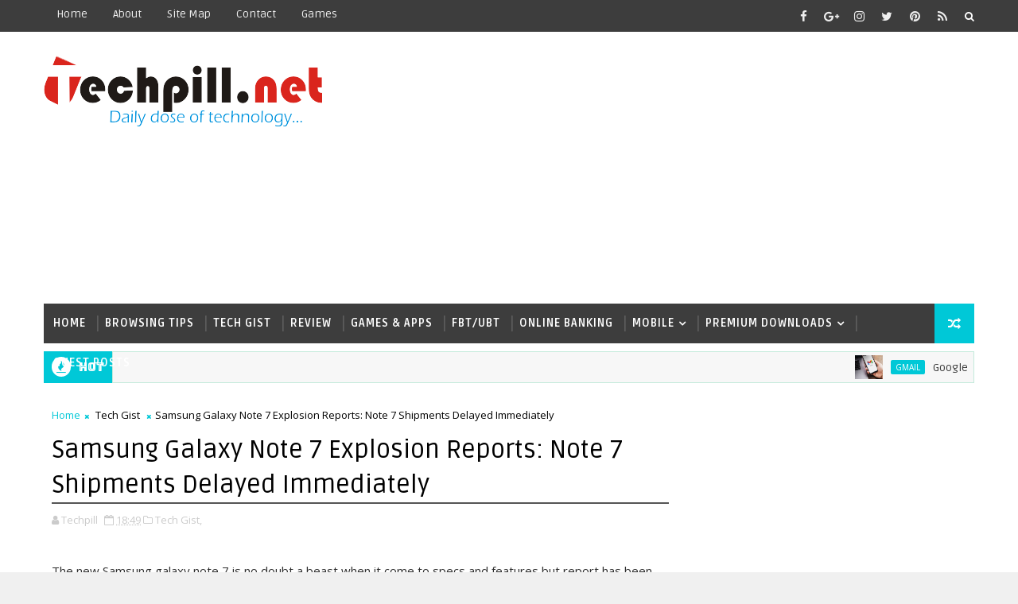

--- FILE ---
content_type: text/html; charset=utf-8
request_url: https://www.google.com/recaptcha/api2/aframe
body_size: 269
content:
<!DOCTYPE HTML><html><head><meta http-equiv="content-type" content="text/html; charset=UTF-8"></head><body><script nonce="0QHXtSzN9UeXU8XkpqlBhA">/** Anti-fraud and anti-abuse applications only. See google.com/recaptcha */ try{var clients={'sodar':'https://pagead2.googlesyndication.com/pagead/sodar?'};window.addEventListener("message",function(a){try{if(a.source===window.parent){var b=JSON.parse(a.data);var c=clients[b['id']];if(c){var d=document.createElement('img');d.src=c+b['params']+'&rc='+(localStorage.getItem("rc::a")?sessionStorage.getItem("rc::b"):"");window.document.body.appendChild(d);sessionStorage.setItem("rc::e",parseInt(sessionStorage.getItem("rc::e")||0)+1);localStorage.setItem("rc::h",'1769813421254');}}}catch(b){}});window.parent.postMessage("_grecaptcha_ready", "*");}catch(b){}</script></body></html>

--- FILE ---
content_type: text/javascript; charset=UTF-8
request_url: https://www.techpill.net/feeds/posts/default?alt=json-in-script&max-results=5&callback=jQuery111003877268124748201_1769813416204&_=1769813416205
body_size: 8644
content:
// API callback
jQuery111003877268124748201_1769813416204({"version":"1.0","encoding":"UTF-8","feed":{"xmlns":"http://www.w3.org/2005/Atom","xmlns$openSearch":"http://a9.com/-/spec/opensearchrss/1.0/","xmlns$blogger":"http://schemas.google.com/blogger/2008","xmlns$georss":"http://www.georss.org/georss","xmlns$gd":"http://schemas.google.com/g/2005","xmlns$thr":"http://purl.org/syndication/thread/1.0","id":{"$t":"tag:blogger.com,1999:blog-2771199683181914064"},"updated":{"$t":"2026-01-24T18:29:30.718+01:00"},"category":[{"term":"Tech Gist"},{"term":"Review"},{"term":"Andriod"},{"term":"Browsing tips"},{"term":"Gaming"},{"term":"iphone"},{"term":"Fbt\/ubt"},{"term":"Pc Browsing"},{"term":"blackberry"},{"term":"ios"},{"term":"Facebook"},{"term":"Samsung"},{"term":"whatapp"},{"term":"free call"},{"term":"MTN"},{"term":"Online banking"},{"term":"guest post"},{"term":"youtube"},{"term":"Airtel"},{"term":"Etisalat"},{"term":"Pc"},{"term":"Glo"},{"term":"HTC"},{"term":"Online biz"},{"term":"Press Releases"},{"term":"mobile"},{"term":"BBM"},{"term":"Google"},{"term":"Infinix"},{"term":"Webmaster"},{"term":"gmail"},{"term":"paypal"},{"term":"pes 2015 apk"},{"term":"playstation"}],"title":{"type":"text","$t":"Techpill - Tech Tips, News And More"},"subtitle":{"type":"html","$t":"The one place to get all the latest technology tips, free browsing, glo, mtn, airtel, etisalat, root, andriod, free, browsing, andriod, java, ios, apk, cheat, 2015, hack, root andriod, htc, nokia, tecno, samsung, fifa, pes, gionee, dictionary, symbian, phone, data, how to, tutorial, 2go, whatapp, facebook, badoo, tech, download, domain, 2016, mobile, browse, date, online, sim, airtel sim, glo sim, etisalat sim, mtn sim, swap, pc, computer, wifi, mobile phone, gadget, lenovo, stream, bis"},"link":[{"rel":"http://schemas.google.com/g/2005#feed","type":"application/atom+xml","href":"https:\/\/www.techpill.net\/feeds\/posts\/default"},{"rel":"self","type":"application/atom+xml","href":"https:\/\/www.blogger.com\/feeds\/2771199683181914064\/posts\/default?alt=json-in-script\u0026max-results=5"},{"rel":"alternate","type":"text/html","href":"https:\/\/www.techpill.net\/"},{"rel":"hub","href":"http://pubsubhubbub.appspot.com/"},{"rel":"next","type":"application/atom+xml","href":"https:\/\/www.blogger.com\/feeds\/2771199683181914064\/posts\/default?alt=json-in-script\u0026start-index=6\u0026max-results=5"}],"author":[{"name":{"$t":"Techpill"},"uri":{"$t":"http:\/\/www.blogger.com\/profile\/18220666684402766350"},"email":{"$t":"noreply@blogger.com"},"gd$image":{"rel":"http://schemas.google.com/g/2005#thumbnail","width":"16","height":"16","src":"https:\/\/img1.blogblog.com\/img\/b16-rounded.gif"}}],"generator":{"version":"7.00","uri":"http://www.blogger.com","$t":"Blogger"},"openSearch$totalResults":{"$t":"402"},"openSearch$startIndex":{"$t":"1"},"openSearch$itemsPerPage":{"$t":"5"},"entry":[{"id":{"$t":"tag:blogger.com,1999:blog-2771199683181914064.post-8631490544583397151"},"published":{"$t":"2023-11-13T19:35:00.003+01:00"},"updated":{"$t":"2023-11-13T20:24:10.213+01:00"},"category":[{"scheme":"http://www.blogger.com/atom/ns#","term":"gmail"},{"scheme":"http://www.blogger.com/atom/ns#","term":"Google"},{"scheme":"http://www.blogger.com/atom/ns#","term":"Tech Gist"}],"title":{"type":"text","$t":"Google to delete inactive Gmail accounts by December 1"},"content":{"type":"html","$t":"Google recent announced that all email addresses that has not been use for more than two years will be deleted from their system. Though there are some exemptions:\u003Cdiv\u003E\u003Cbr \/\u003E\u003C\/div\u003E\u003Cdiv class=\"separator\" style=\"clear: both; text-align: center;\"\u003E\u003Ca href=\"https:\/\/blogger.googleusercontent.com\/img\/b\/R29vZ2xl\/AVvXsEhIikwdOa3__CFqZ9jXE6PlHCETlOEjel_02YQh3kLsx46JNOF2wJp4Lt071CQfiKU-g4pBZf-b-eZUju-q8vfXDlvCHA-Pe9jWUHPEGhhs-jkW8YRw8EaJTzS4RJQEjNIiD-kJv4RbGFH3XPwaYKOaVUSWzrlH5Qob3L4qRAIGZU7UKhqKXlWq7MB9z7sa\/s3000\/google-delete-gmail-accounts-compressed.jpg\" style=\"margin-left: 1em; margin-right: 1em;\"\u003E\u003Cimg border=\"0\" data-original-height=\"2000\" data-original-width=\"3000\" height=\"234\" src=\"https:\/\/blogger.googleusercontent.com\/img\/b\/R29vZ2xl\/AVvXsEhIikwdOa3__CFqZ9jXE6PlHCETlOEjel_02YQh3kLsx46JNOF2wJp4Lt071CQfiKU-g4pBZf-b-eZUju-q8vfXDlvCHA-Pe9jWUHPEGhhs-jkW8YRw8EaJTzS4RJQEjNIiD-kJv4RbGFH3XPwaYKOaVUSWzrlH5Qob3L4qRAIGZU7UKhqKXlWq7MB9z7sa\/w451-h234\/google-delete-gmail-accounts-compressed.jpg\" width=\"451\" \/\u003E\u003C\/a\u003E\u003C\/div\u003E\u003Cdiv\u003E\u003Cbr \/\u003E\u003C\/div\u003E\u003Cdiv\u003EGoogle announced earlier this year that all unused gmail account that was created and has not be active for a period of 24 months will be deleted by December 1, but now the deadline is few weeks away. So how would you know if your gmail account is inactive, well it simple, according to Google, your gmail account is inactive if you have not perform the following;\u003C\/div\u003E\u003Cdiv\u003E\u003Cbr \/\u003E\u003C\/div\u003E\u003Cdiv\u003E\u003Cul style=\"text-align: left;\"\u003E\u003Cli\u003ESigning in; reading or sending an email\u003C\/li\u003E\u003Cli\u003Eusing Google Drive\u003C\/li\u003E\u003Cli\u003Ewatching a YouTube video\u003C\/li\u003E\u003Cli\u003Esharing photos\u003C\/li\u003E\u003Cli\u003Edownloading an app\u003C\/li\u003E\u003Cli\u003Eand using Google browser\u003C\/li\u003E\u003C\/ul\u003E\u003Cdiv\u003EAll above listed must be done while your gmail account is signed in. So if you have not done any activities on your Google account in the past two years Google consider such account as inactive. Having said that, there are some exceptions, this policy only applied to personal accounts, if your account is tied to a school, an employer or other organizations this policy does not affect you. And if you have purchase something from Google play store or if you have a balance on your account you are safe from this policy as well.\u003C\/div\u003E\u003Cdiv\u003E\u003Cbr class=\"Apple-interchange-newline\" \/\u003E\u003C\/div\u003E\u003C\/div\u003E\u003Cdiv\u003E\u003Cdiv style=\"text-align: left;\"\u003E\"Google products reserve the right to delete your data when your account has not been used within that product for a 2-year period,\" Google states in its\u0026nbsp;\u003Ca href=\"https:\/\/support.google.com\/accounts\/answer\/12418290?hl=en\" style=\"--tw-border-spacing-x: 0; --tw-border-spacing-y: 0; --tw-ring-color: rgba(59,130,246,0.5); --tw-ring-offset-color: #fff; --tw-ring-offset-shadow: 0 0 #0000; --tw-ring-offset-width: 0px; --tw-ring-shadow: 0 0 #0000; --tw-rotate: 0; --tw-scale-x: 1; --tw-scale-y: 1; --tw-scroll-snap-strictness: proximity; --tw-shadow-colored: 0 0 #0000; --tw-shadow: 0 0 #0000; --tw-skew-x: 0; --tw-skew-y: 0; --tw-text-opacity: 1; --tw-translate-x: 0; --tw-translate-y: 0; border: 0px solid rgb(178, 178, 178); box-sizing: border-box; color: rgb(76 78 221\/var(--tw-text-opacity)); text-decoration-thickness: from-font; text-underline-offset: 0.125rem;\" target=\"_blank\" title=\"(opens in a new window)\"\u003EInactive Google Account Policy\u003C\/a\u003E. \"December 1, 2023 is the earliest a Google Account will be deleted due to this policy.\"\u003C\/div\u003E\u003C\/div\u003E\u003Cdiv\u003E\u003Cbr \/\u003E\u003C\/div\u003E\u003Cdiv\u003ESo if an account is found inactive by the Tech giant, all content and data will be deleted. this includes a host of informations stored by Google, which include Google calendar events, Google photo, Google Doc and email.\u003C\/div\u003E\u003Cdiv\u003E\u003Cbr \/\u003E\u003C\/div\u003E\u003Cdiv\u003EIf you have an account and don't want Google to flag as inactive kindly login on or before December 1 to save it from this policy.\u003C\/div\u003E"},"link":[{"rel":"replies","type":"application/atom+xml","href":"https:\/\/www.techpill.net\/feeds\/8631490544583397151\/comments\/default","title":"Post Comments"},{"rel":"replies","type":"text/html","href":"https:\/\/www.techpill.net\/2023\/11\/google-to-delete-inactive-gmail.html#comment-form","title":"0 Comments"},{"rel":"edit","type":"application/atom+xml","href":"https:\/\/www.blogger.com\/feeds\/2771199683181914064\/posts\/default\/8631490544583397151"},{"rel":"self","type":"application/atom+xml","href":"https:\/\/www.blogger.com\/feeds\/2771199683181914064\/posts\/default\/8631490544583397151"},{"rel":"alternate","type":"text/html","href":"https:\/\/www.techpill.net\/2023\/11\/google-to-delete-inactive-gmail.html","title":"Google to delete inactive Gmail accounts by December 1"}],"author":[{"name":{"$t":"Techpill"},"uri":{"$t":"http:\/\/www.blogger.com\/profile\/18220666684402766350"},"email":{"$t":"noreply@blogger.com"},"gd$image":{"rel":"http://schemas.google.com/g/2005#thumbnail","width":"16","height":"16","src":"https:\/\/img1.blogblog.com\/img\/b16-rounded.gif"}}],"media$thumbnail":{"xmlns$media":"http://search.yahoo.com/mrss/","url":"https:\/\/blogger.googleusercontent.com\/img\/b\/R29vZ2xl\/AVvXsEhIikwdOa3__CFqZ9jXE6PlHCETlOEjel_02YQh3kLsx46JNOF2wJp4Lt071CQfiKU-g4pBZf-b-eZUju-q8vfXDlvCHA-Pe9jWUHPEGhhs-jkW8YRw8EaJTzS4RJQEjNIiD-kJv4RbGFH3XPwaYKOaVUSWzrlH5Qob3L4qRAIGZU7UKhqKXlWq7MB9z7sa\/s72-w451-h234-c\/google-delete-gmail-accounts-compressed.jpg","height":"72","width":"72"},"thr$total":{"$t":"0"}},{"id":{"$t":"tag:blogger.com,1999:blog-2771199683181914064.post-6730697452372129637"},"published":{"$t":"2017-10-04T23:49:00.000+01:00"},"updated":{"$t":"2017-10-04T23:49:16.750+01:00"},"category":[{"scheme":"http://www.blogger.com/atom/ns#","term":"Review"}],"title":{"type":"text","$t":"Google Pixel XL 2 Specifications, Features And Price"},"content":{"type":"html","$t":"The newly Announced Google Pixel XL 2 phone is packed with lot of cool features, here we have all the full Google Pixel XL 2 Specifications for you. First of, the Google Pixel XL 2 phone has a 6.0-inch screen display.\u003Cbr \/\u003E\n\u003Cdiv\u003E\n\u003Cbr \/\u003E\u003C\/div\u003E\n\u003Cdiv\u003E\nIn term of specs, the Google Pixel XL 2 has a bezel-less display with a 18.9 ratio, despite having a huge 6-inch display, the phone look smaller in hands. In it, there's a Qualcomm Snapdragon 835 Processor and a 4 GB RAM to make the phone run smoothly. There's a 64 GB memory, no memory card slot. Below is the full Google Pixel XL 2 Specifications, Features and phone price.\u003C\/div\u003E\n\u003Cdiv\u003E\n\u003Cbr \/\u003E\u003C\/div\u003E\n\u003Cdiv\u003E\n\u003Ch2\u003E\n\u003Cb\u003EGoogle Pixel XL 2 Specifications\u003C\/b\u003E\u003C\/h2\u003E\n\u003Ch3\u003E\n\u003Cb\u003EWireless Network and Software\u003C\/b\u003E\u003C\/h3\u003E\n\u003Cul\u003E\n\u003Cli\u003E\u003Cb\u003EGSM\u003C\/b\u003E: GSM 850 \/ 900 \/ 1800 \/ 1900\u003C\/li\u003E\n\u003Cli\u003E\u003Cb\u003E3G\u003C\/b\u003E: HSDPA 850 \/ 900 \/ 1900 \/ 2100\u003C\/li\u003E\n\u003Cli\u003E\u003Cb\u003E4G\u003C\/b\u003E: LTE\u003C\/li\u003E\n\u003Cli\u003E\u003Cb\u003ESIM Type\u003C\/b\u003E: Nano SIM + eSIM (CDMA)\u003C\/li\u003E\n\u003Cli\u003E\u003Cb\u003EOS\u003C\/b\u003E: Android 8 Oreo\u003C\/li\u003E\n\u003C\/ul\u003E\n\u003Cdiv\u003E\n\u003Cbr \/\u003E\u003C\/div\u003E\n\u003Cdiv class=\"separator\" style=\"clear: both; text-align: center;\"\u003E\n\u003Ca href=\"https:\/\/blogger.googleusercontent.com\/img\/b\/R29vZ2xl\/AVvXsEizGils2-OYRKoEg8GOnapjD0XFZuBduuooc_Ij2vznWGUovPBTFehEdTtPRyNbfjbmCvrudMk1dv5xTETeVDwtwFD8JgbY351roVCdo4yc6ws-puocx36PovnMbhg8BM7M1mX4a4g2Hw98\/s1600\/google-pixel-2-xl.jpg\" imageanchor=\"1\" style=\"margin-left: 1em; margin-right: 1em;\"\u003E\u003Cimg alt=\"Google Pixel XL 2 Specifications and price\" border=\"0\" data-original-height=\"365\" data-original-width=\"660\" src=\"https:\/\/blogger.googleusercontent.com\/img\/b\/R29vZ2xl\/AVvXsEizGils2-OYRKoEg8GOnapjD0XFZuBduuooc_Ij2vznWGUovPBTFehEdTtPRyNbfjbmCvrudMk1dv5xTETeVDwtwFD8JgbY351roVCdo4yc6ws-puocx36PovnMbhg8BM7M1mX4a4g2Hw98\/s1600\/google-pixel-2-xl.jpg\" title=\"Google Pixel XL 2 Specifications and price\" \/\u003E\u003C\/a\u003E\u003C\/div\u003E\n\u003Cscript async=\"\" src=\"\/\/pagead2.googlesyndication.com\/pagead\/js\/adsbygoogle.js\"\u003E\u003C\/script\u003E\n\u003C!-- inside post --\u003E\n\u003Cbr \/\u003E\n\u003Cins class=\"adsbygoogle\" data-ad-client=\"ca-pub-6972965213855893\" data-ad-format=\"auto\" data-ad-slot=\"6453707813\" style=\"display: block;\"\u003E\u003C\/ins\u003E\u003Cscript\u003E\n(adsbygoogle = window.adsbygoogle || []).push({});\n\u003C\/script\u003E\u003Cbr \/\u003E\n\u003Ch3\u003E\n\u003Cb\u003EDesign\u003C\/b\u003E\u003C\/h3\u003E\n\u003Cul\u003E\n\u003Cli\u003E\u003Cb\u003EDimensions\u003C\/b\u003E: 157.5 x 76.2 x 7.6 mm\u003C\/li\u003E\n\u003Cli\u003E\u003Cb\u003EWeight\u003C\/b\u003E : 175 g\u003C\/li\u003E\n\u003Cli\u003E\u003Cb\u003EDisplay\u003C\/b\u003E : 6.0 inches, 1,440 x 2,880 pixels (538 ppi), 3D Arc Glass, P-OLED, Gorilla Glass 5\u003C\/li\u003E\n\u003Cli\u003E\u003Cb\u003ESensors\u003C\/b\u003E: Fingerprint Scanner, Accelerometer, Proximity\u003C\/li\u003E\n\u003Cli\u003E\u003Cb\u003EBuild\u003C\/b\u003E: Metal Unibody; IP67 Dust and splash resistance\u003C\/li\u003E\n\u003Cli\u003E\u003Cb\u003EColours\u003C\/b\u003E: Black \u0026amp; White. Black\u003C\/li\u003E\n\u003C\/ul\u003E\n\u003Ch3\u003E\n\u003Cb\u003EHardware\u003C\/b\u003E\u003C\/h3\u003E\n\u003Cul\u003E\n\u003Cli\u003E\u003Cb\u003EProcessor Type\u003C\/b\u003E: Quad-Core 2.35 GHz Kryo\u003C\/li\u003E\n\u003Cli\u003E\u003Cb\u003EProcessor Name\u003C\/b\u003E: Qualcomm Snapdragon 835\u003C\/li\u003E\n\u003Cli\u003E\u003Cb\u003EGraphics Processor\u003C\/b\u003E: Adreno 540\u003C\/li\u003E\n\u003Cli\u003E\u003Cb\u003ERAM\u003C\/b\u003E: 4 GB\u003C\/li\u003E\n\u003Cli\u003E\u003Cb\u003EInternal Storage\u003C\/b\u003E: 64 GB \/ 128 GB\u003C\/li\u003E\n\u003Cli\u003E\u003Cb\u003EExternal Storage\u003C\/b\u003E: No\u003C\/li\u003E\n\u003C\/ul\u003E\n\u003Ch3\u003E\n\u003Cb\u003ECamera\u003C\/b\u003E\u0026nbsp;\u003C\/h3\u003E\n\u003Cul\u003E\n\u003Cli\u003E\u003Cb\u003ERear\u003C\/b\u003E : 12 MP rear camera with dual LED flash\u003C\/li\u003E\n\u003Cli\u003E\u003Cb\u003EVideo recording\u003C\/b\u003E : Yes\u003C\/li\u003E\n\u003Cli\u003E\u003Cb\u003EFront-facing\u003C\/b\u003E : 8 megapixels, f\/2.4 aperture\u003C\/li\u003E\n\u003C\/ul\u003E\n\u003Ch3\u003E\n\u003Cb\u003EMultimedia\u003C\/b\u003E\u003C\/h3\u003E\n\u003Cul\u003E\n\u003Cli\u003E\u003Cb\u003EMusic Support\u003C\/b\u003E : mp3, aac, aac+, eaac+, amr\u003C\/li\u003E\n\u003Cli\u003E\u003Cb\u003ELoudspeaker\u003C\/b\u003E: Mono\u003C\/li\u003E\n\u003Cli\u003E\u003Cb\u003EVideo Support\u003C\/b\u003E: mpeg4, h.263, h.264\u003C\/li\u003E\n\u003Cli\u003E\u003Cb\u003EFM Radio\u003C\/b\u003E :\u003C\/li\u003E\n\u003C\/ul\u003E\n\u003Ch3\u003E\n\u003Cb\u003EConnectivity\u003C\/b\u003E\u003C\/h3\u003E\n\u003Cul\u003E\n\u003Cli\u003E\u003Cb\u003EBluetooth\u003C\/b\u003E : v4.0\u003C\/li\u003E\n\u003Cli\u003E\u003Cb\u003EWiFi\u003C\/b\u003E: Wi-Fi 802.11 b\/g\/n, Wi-Fi Direct, hotspot\u003C\/li\u003E\n\u003Cli\u003E\u003Cb\u003EGPS\u003C\/b\u003E: Yes\u003C\/li\u003E\n\u003Cli\u003E\u003Cb\u003EUSB\u003C\/b\u003E: microUSB v2.0; USB Type-C\u003C\/li\u003E\n\u003C\/ul\u003E\n\u003Ch3\u003E\n\u003Cb\u003EMiscellaneous\u003C\/b\u003E\u003C\/h3\u003E\n\u003Cul\u003E\n\u003Cli\u003E\u003Cb\u003ECharging\u003C\/b\u003E: Fast Charge (7-hour usage in 15 minutes)\u003C\/li\u003E\n\u003Cli\u003E\u003Cb\u003EBattery\u003C\/b\u003E: Non-removable Li-Ion 3,520 mAh\u003C\/li\u003E\n\u003Cli\u003E\u003Cb\u003EAnnouncement\u003C\/b\u003E: October 4, 2017\u003C\/li\u003E\n\u003Cli\u003E\u003Cb\u003EAvailability\u003C\/b\u003E : November 2017\u003C\/li\u003E\n\u003Cli\u003E\u003Cb\u003ELaunch Price\u003C\/b\u003E : $850 (64 GB) \/ $950 (128 GB)\u003C\/li\u003E\n\u003C\/ul\u003E\n\u003C\/div\u003E\n"},"link":[{"rel":"replies","type":"application/atom+xml","href":"https:\/\/www.techpill.net\/feeds\/6730697452372129637\/comments\/default","title":"Post Comments"},{"rel":"replies","type":"text/html","href":"https:\/\/www.techpill.net\/2017\/10\/google-pixel-xl-2-specs-pixel-xl-2-price.html#comment-form","title":"0 Comments"},{"rel":"edit","type":"application/atom+xml","href":"https:\/\/www.blogger.com\/feeds\/2771199683181914064\/posts\/default\/6730697452372129637"},{"rel":"self","type":"application/atom+xml","href":"https:\/\/www.blogger.com\/feeds\/2771199683181914064\/posts\/default\/6730697452372129637"},{"rel":"alternate","type":"text/html","href":"https:\/\/www.techpill.net\/2017\/10\/google-pixel-xl-2-specs-pixel-xl-2-price.html","title":"Google Pixel XL 2 Specifications, Features And Price"}],"author":[{"name":{"$t":"Techpill"},"uri":{"$t":"http:\/\/www.blogger.com\/profile\/18220666684402766350"},"email":{"$t":"noreply@blogger.com"},"gd$image":{"rel":"http://schemas.google.com/g/2005#thumbnail","width":"16","height":"16","src":"https:\/\/img1.blogblog.com\/img\/b16-rounded.gif"}}],"media$thumbnail":{"xmlns$media":"http://search.yahoo.com/mrss/","url":"https:\/\/blogger.googleusercontent.com\/img\/b\/R29vZ2xl\/AVvXsEizGils2-OYRKoEg8GOnapjD0XFZuBduuooc_Ij2vznWGUovPBTFehEdTtPRyNbfjbmCvrudMk1dv5xTETeVDwtwFD8JgbY351roVCdo4yc6ws-puocx36PovnMbhg8BM7M1mX4a4g2Hw98\/s72-c\/google-pixel-2-xl.jpg","height":"72","width":"72"},"thr$total":{"$t":"0"}},{"id":{"$t":"tag:blogger.com,1999:blog-2771199683181914064.post-8245210721795667597"},"published":{"$t":"2017-09-28T22:37:00.001+01:00"},"updated":{"$t":"2017-09-28T22:37:51.698+01:00"},"category":[{"scheme":"http://www.blogger.com/atom/ns#","term":"Tech Gist"}],"title":{"type":"text","$t":"BlackBerry, Is Making A Comeback As A Software Company"},"content":{"type":"html","$t":"Yes, blackberry is making a come back as a software company. Anytime you think of dead companies walking, \u003Ca href=\"https:\/\/us.blackberry.com\/\"\u003EBlackBerry\u003C\/a\u003E was clearly one that came to mind, but under the leadership of CEO John Chen, the company is actually making a comeback as a software company focused on security, and it’s \u003Ca href=\"http:\/\/www.marketwired.com\/press-release\/blackberry-reports-record-software-services-revenue-fiscal-2018-second-quarter-nasdaq-bbry-2235329.htm\"\u003Elatest quarterly earnings report\u003C\/a\u003E suggests the pivot is working plendidly.\u003Cbr \/\u003E\n\u003Cdiv\u003E\n\u003Cbr \/\u003E\u003C\/div\u003E\n\u003Cdiv\u003E\nIt seems BlackBerry is now in the right direction, who could have thought the company will rise again five years ago when the company was left for dead after its phone business went in the toilet, the victim of competition from iPhone and Android phones. Now, Blackberry is set to regain it glory back as a software company.\u003C\/div\u003E\n\u003Cdiv\u003E\n\u003Cbr \/\u003E\u003C\/div\u003E\n\u003Cdiv\u003E\n\u003Cb\u003E\u003Cspan style=\"color: red;\"\u003EDON'T MISS\u003C\/span\u003E\u003C\/b\u003E:\u0026nbsp;\u003Cu\u003E\u003Ca href=\"http:\/\/www.techpill.net\/2017\/09\/gionee-m7-and-m7-power-specs-phone-price-features.html\" target=\"_blank\"\u003EGionee M7 and M7 power Specifications, Features And Phone Price\u003C\/a\u003E\u003C\/u\u003E\u003C\/div\u003E\n\u003Cdiv\u003E\n\u003Cbr \/\u003E\u003C\/div\u003E\n\u003Cdiv\u003E\nAccording\u0026nbsp;to \u003Cu\u003E\u003Ca href=\"https:\/\/www.cnbc.com\/2017\/09\/28\/blackberry-shares-soar-after-strong-earnings-and-revenue-beats.html\" target=\"_blank\"\u003Epublished reports\u003C\/a\u003E\u003C\/u\u003E, The company reported revenue of $249 million, which shattered analyst’s expectations of $220 million.\u0026nbsp;The surge was led by record software revenue, which came in at $996 million, a year-over-year increase of 26 percent.\u0026nbsp;The company also reported record gross margins of 76 percent up from 67% last quarter and 62% a year ago.\u003C\/div\u003E\n\u003Cdiv\u003E\n\u003Cbr \/\u003E\u003C\/div\u003E\n\u003Cdiv class=\"separator\" style=\"clear: both; text-align: center;\"\u003E\n\u003Ca href=\"https:\/\/blogger.googleusercontent.com\/img\/b\/R29vZ2xl\/AVvXsEiCZBMXAXHvN8AMSw2LWp1PqAZ1AG_nUPQ0c1c1qYUeqAWxXQWMCoSq662FAcROQjMEzjiYmsF5lQ7SrUh1VMQPhs1ZpaVae6-1G3vWFml2OGv_46wcTR8OwljI00Xv1KvDMf05JzMxh0Jd\/s1600\/Blackberry-software-company.jpg\" imageanchor=\"1\" style=\"margin-left: 1em; margin-right: 1em;\"\u003E\u003Cimg alt=\"Blackberry software company \" border=\"0\" data-original-height=\"465\" data-original-width=\"620\" src=\"https:\/\/blogger.googleusercontent.com\/img\/b\/R29vZ2xl\/AVvXsEiCZBMXAXHvN8AMSw2LWp1PqAZ1AG_nUPQ0c1c1qYUeqAWxXQWMCoSq662FAcROQjMEzjiYmsF5lQ7SrUh1VMQPhs1ZpaVae6-1G3vWFml2OGv_46wcTR8OwljI00Xv1KvDMf05JzMxh0Jd\/s1600\/Blackberry-software-company.jpg\" title=\"Blackberry software company \" \/\u003E\u003C\/a\u003E\u003C\/div\u003E\n\u003Cscript async=\"\" src=\"\/\/pagead2.googlesyndication.com\/pagead\/js\/adsbygoogle.js\"\u003E\u003C\/script\u003E\n\u003C!-- inside post --\u003E\n\u003Cbr \/\u003E\n\u003Cins class=\"adsbygoogle\" data-ad-client=\"ca-pub-6972965213855893\" data-ad-format=\"auto\" data-ad-slot=\"6453707813\" style=\"display: block;\"\u003E\u003C\/ins\u003E\u003Cscript\u003E\n(adsbygoogle = window.adsbygoogle || []).push({});\n\u003C\/script\u003E\u003Cbr \/\u003E\n\u003Cdiv\u003E\nBack in November 2013 when Chen took over the company as the CEO, most people thinks he was on a fool's errands trying to save a company that has little or no chance in the smartphone market. Now that has chanced. How did he do it? When Chen took over, the one thing the company had was some cash on hand from its glory days as a popular handset maker. Chen has used that cash for strategic purchases that have helped redefine the company.\u003C\/div\u003E\n\u003Cdiv\u003E\n\u003Cbr \/\u003E\u003C\/div\u003E\n\u003Cdiv\u003E\nWhen looking the company from a phone perspective, you will notice that the company is no where to be fund, compared to the giant OEM out there, the likes of Samsung, Apple, etc. But Chen obviously saw a way forward for the company and he began to reshape it slowly as software company.\u0026nbsp;\u003C\/div\u003E\n"},"link":[{"rel":"replies","type":"application/atom+xml","href":"https:\/\/www.techpill.net\/feeds\/8245210721795667597\/comments\/default","title":"Post Comments"},{"rel":"replies","type":"text/html","href":"https:\/\/www.techpill.net\/2017\/09\/blackberry-software-company-comeback.html#comment-form","title":"0 Comments"},{"rel":"edit","type":"application/atom+xml","href":"https:\/\/www.blogger.com\/feeds\/2771199683181914064\/posts\/default\/8245210721795667597"},{"rel":"self","type":"application/atom+xml","href":"https:\/\/www.blogger.com\/feeds\/2771199683181914064\/posts\/default\/8245210721795667597"},{"rel":"alternate","type":"text/html","href":"https:\/\/www.techpill.net\/2017\/09\/blackberry-software-company-comeback.html","title":"BlackBerry, Is Making A Comeback As A Software Company"}],"author":[{"name":{"$t":"Techpill"},"uri":{"$t":"http:\/\/www.blogger.com\/profile\/18220666684402766350"},"email":{"$t":"noreply@blogger.com"},"gd$image":{"rel":"http://schemas.google.com/g/2005#thumbnail","width":"16","height":"16","src":"https:\/\/img1.blogblog.com\/img\/b16-rounded.gif"}}],"media$thumbnail":{"xmlns$media":"http://search.yahoo.com/mrss/","url":"https:\/\/blogger.googleusercontent.com\/img\/b\/R29vZ2xl\/AVvXsEiCZBMXAXHvN8AMSw2LWp1PqAZ1AG_nUPQ0c1c1qYUeqAWxXQWMCoSq662FAcROQjMEzjiYmsF5lQ7SrUh1VMQPhs1ZpaVae6-1G3vWFml2OGv_46wcTR8OwljI00Xv1KvDMf05JzMxh0Jd\/s72-c\/Blackberry-software-company.jpg","height":"72","width":"72"},"thr$total":{"$t":"0"}},{"id":{"$t":"tag:blogger.com,1999:blog-2771199683181914064.post-831894127381786951"},"published":{"$t":"2017-09-28T01:25:00.003+01:00"},"updated":{"$t":"2017-09-28T01:25:53.018+01:00"},"category":[{"scheme":"http://www.blogger.com/atom/ns#","term":"Review"}],"title":{"type":"text","$t":"Gionee M7 and M7 power Specifications, Features And Phone Price"},"content":{"type":"html","$t":"M7 and M7 power is Gionee first bezel-less smartphone. The Gionee M7 has a 6.0-inch display likewise the Gionee M7 Power. Both devices have the same 18.9 display aspect ratio, supports 4G LTE networks, a rear mounted fingerprints scanner. Gionee has set the record straight, beating the likes of Infinix, TECNO, and others to the bezel-less smartphone race.\u003Cbr \/\u003E\n\u003Cbr \/\u003E\nHowever, despite these devices similarities, there are also huge difference. The Gionee M7 is more powerful in term of specs, it uses Helio P30 processor - the Gionee M7 is the first to use this. Though the Gionee M7 Power has a bigger battery capacity than the Gionee M7 but there are other cool features the Gionee M7 has that you can't find on the Gionee M7 Power. It all fall on choice.\u003Cbr \/\u003E\n\u003Cbr \/\u003E\n\u003Cb\u003E\u003Cspan style=\"color: red;\"\u003EDON'T MISS\u003C\/span\u003E\u003C\/b\u003E:\u0026nbsp;\u003Cu\u003E\u003Ca href=\"http:\/\/www.techpill.net\/2017\/09\/asus-zenfone-4-selfie-pro-zd552kl.html\" target=\"_blank\"\u003EASUS Zenfone 4 Selfie Pro ZD552KL: A Phonetography Smartphone, See Specs and Price\u003C\/a\u003E\u003C\/u\u003E\u003Cbr \/\u003E\n\u003Cbr \/\u003E\n\u003Ch3\u003E\n\u003Cb\u003EGionee M7 vs Gionee M7 Power\u003C\/b\u003E\u0026nbsp;\u003C\/h3\u003E\nGionee M7 vs M7 Power in term of specs, the Gionee M7 has 6GB RAM while the Gionee M7 Power has 4 GB RAM, while the both share the same internal memory. The Gionee M7 Power battery is a step above the Gionee M7. In Camera specs, the Gionee M7 comes with a higher megapixels camera than the M7 Power, however they both support 18W Fast Charge. Check out the full Gionee M7 specs and Gionee M7 Power specs and price below.\u003Cbr \/\u003E\n\u003Cbr \/\u003E\n\u003Ch2\u003E\n\u003Cb\u003EGionee M7 Specs \u0026nbsp;\/ M7 Power Specifications and Phone Prices\u003C\/b\u003E\u003C\/h2\u003E\n\u003Ch3\u003E\n\u003Cb\u003E Network and Software \u003C\/b\u003E\u003C\/h3\u003E\n\u003Cul\u003E\n\u003Cli\u003E\u003Cb\u003EGSM\u003C\/b\u003E: GSM 850 \/ 900 \/ 1800 \/ 1900\u0026nbsp;\u003C\/li\u003E\n\u003Cli\u003E\u003Cb\u003E3G\u003C\/b\u003E: HSDPA 850 \/ 900 \/ 1900 \/ 2100\u0026nbsp;\u003C\/li\u003E\n\u003Cli\u003E\u003Cb\u003E4G\u003C\/b\u003E: LTE Frequency Bands + VoLTE 1(2100) \/ 3(1800) \/ 5(850) \/ 7(2600) \/ 8(900) \/ 34(2000) \/ 38(2600) \/ 39(1900) \/ 40(2300) \/ 41(2500)\u0026nbsp;\u003C\/li\u003E\n\u003Cli\u003E\u003Cb\u003ESIM Type\u003C\/b\u003E: Dual Micro-SIM\u0026nbsp;\u003C\/li\u003E\n\u003Cli\u003E\u003Cb\u003EOS\u003C\/b\u003E: Android 7\u003Ca href=\"http:\/\/techpill.net\/\" target=\"_blank\"\u003E.\u003C\/a\u003E0 Nougat + Amigo UI 5.0\u0026nbsp;\u003C\/li\u003E\n\u003C\/ul\u003E\n\u003Cbr \/\u003E\n\u003Cdiv class=\"separator\" style=\"clear: both; text-align: center;\"\u003E\n\u003Ca href=\"https:\/\/blogger.googleusercontent.com\/img\/b\/R29vZ2xl\/AVvXsEgyR43_CEQLDWfMrfuWMXhgDWuiGYtaAo6BP2tdt6HXx7xKzNCufO49jYPaur201BoUPOCq-JBcEuhRuwf4o2SVkfr75fIviQsBoR6L1lW0u-XEiZrsTdZR_Co9eUpM-NwGDn0ZWiti96Wx\/s1600\/Gionee-M7.jpg\" imageanchor=\"1\" style=\"margin-left: 1em; margin-right: 1em;\"\u003E\u003Cimg alt=\"Gionee M7 Specs  \/ M7 Power Specifications and Phone Prices\" border=\"0\" data-original-height=\"332\" data-original-width=\"600\" src=\"https:\/\/blogger.googleusercontent.com\/img\/b\/R29vZ2xl\/AVvXsEgyR43_CEQLDWfMrfuWMXhgDWuiGYtaAo6BP2tdt6HXx7xKzNCufO49jYPaur201BoUPOCq-JBcEuhRuwf4o2SVkfr75fIviQsBoR6L1lW0u-XEiZrsTdZR_Co9eUpM-NwGDn0ZWiti96Wx\/s1600\/Gionee-M7.jpg\" title=\"Gionee M7 Specs  \/ M7 Power Specifications and Phone Prices\" \/\u003E\u003C\/a\u003E\u003C\/div\u003E\n\u003Cscript async=\"\" src=\"\/\/pagead2.googlesyndication.com\/pagead\/js\/adsbygoogle.js\"\u003E\u003C\/script\u003E\n\u003C!-- inside post --\u003E\n\u003Cbr \/\u003E\n\u003Cins class=\"adsbygoogle\" data-ad-client=\"ca-pub-6972965213855893\" data-ad-format=\"auto\" data-ad-slot=\"6453707813\" style=\"display: block;\"\u003E\u003C\/ins\u003E\u003Cscript\u003E\n(adsbygoogle = window.adsbygoogle || []).push({});\n\u003C\/script\u003E\u003Cbr \/\u003E\n\u003Ch3\u003E\n\u003Cb\u003EDesign\u003C\/b\u003E\u003C\/h3\u003E\n\u003Cul\u003E\n\u003Cli\u003E\u003Cb\u003EDimensions\u003C\/b\u003E: 157 x 76 x 7.2 mm\u003C\/li\u003E\n\u003Cli\u003E\u003Cb\u003EWeight\u003C\/b\u003E : 180 g\u003C\/li\u003E\n\u003Cli\u003E\u003Cb\u003EDisplay\u003C\/b\u003E : 6.0-inch, 2160 x 1080 (720×1440 pixels for M7 Power), AMOLED with Gorilla Glass 3\u003C\/li\u003E\n\u003Cli\u003E\u003Cb\u003ESensors\u003C\/b\u003E: Proximity sensor, Accelerometer, Ambient light sensor and Gyroscope.\u003C\/li\u003E\n\u003Cli\u003E\u003Cb\u003EBuild\u003C\/b\u003E: Metal unibody\u003C\/li\u003E\n\u003Cli\u003E\u003Cb\u003EColours\u003C\/b\u003E: Sapphire Blue, Star Blue, Champagne Gold, Black, Maple Red (Blue, Gold and Black for M7 Power)\u003C\/li\u003E\n\u003C\/ul\u003E\n\u003Ch3\u003E\n\u003Cb\u003EHardware\u003C\/b\u003E\u003C\/h3\u003E\n\u003Cul\u003E\n\u003Cli\u003E\u003Cb\u003EProcessor Type\u003C\/b\u003E: 64-bit Quad-core 2.3 GHz Cortex-A53\u003C\/li\u003E\n\u003Cli\u003E\u003Cb\u003EProcessor Name\u003C\/b\u003E: Mediatek Helio P30 \/ Qualcomm Snapdragon 435 (M7 Power)\u003C\/li\u003E\n\u003Cli\u003E\u003Cb\u003EGraphics Processor\u003C\/b\u003E: ARM Mali-G71 \/ Adreno 505 (M7 Power)\u003C\/li\u003E\n\u003Cli\u003E\u003Cb\u003ERAM\u003C\/b\u003E: 6 GB \/ 4 GB (M7 Power)\u003C\/li\u003E\n\u003Cli\u003E\u003Cb\u003EInternal Storage\u003C\/b\u003E: 64 GB\u003C\/li\u003E\n\u003Cli\u003E\u003Cb\u003EExternal Storage\u003C\/b\u003E: microSD, up to 256 GB (hybrid slot)\u003C\/li\u003E\n\u003C\/ul\u003E\n\u003Cdiv\u003E\n\u003Ch3\u003E\n\u003Cb\u003ECameras\u003C\/b\u003E\u003C\/h3\u003E\n\u003Cul\u003E\n\u003Cli\u003E\u003Cb\u003ERear\u003C\/b\u003E : Dual 16 megapixels, f\/1.8 + 8 mgapixels, autofocus, Dual LED flash (13-megapixels, f\/2.0 aperture for M7 Power)\u003C\/li\u003E\n\u003Cli\u003E\u003Cb\u003EVideo recording\u003C\/b\u003E : 1080p @ 30fps\u003C\/li\u003E\n\u003Cli\u003E\u003Cb\u003EFront-facing\u003C\/b\u003E : 16 megapixels, selfie flash ( 8 megapixels for M7 Power)\u003C\/li\u003E\n\u003C\/ul\u003E\n\u003Ch3\u003E\n\u003Cb\u003EMultimedia\u003C\/b\u003E\u003C\/h3\u003E\n\u003Cul\u003E\n\u003Cli\u003E\u003Cb\u003EMusic Support \u003C\/b\u003E: MP3\/WAV\/eAAC+ player\u003C\/li\u003E\n\u003Cli\u003E\u003Cb\u003EAudio\u003C\/b\u003E :\u003C\/li\u003E\n\u003Cli\u003E\u003Cb\u003ELoudspeaker\u003C\/b\u003E: Mono\u003C\/li\u003E\n\u003Cli\u003E\u003Cb\u003EVideo Support\u003C\/b\u003E: MP4\/MPEG4\/H\u003Ca href=\"http:\/\/techpill.net\/\" target=\"_blank\"\u003E.\u003C\/a\u003E263\/H.264 player\u003C\/li\u003E\n\u003Cli\u003E\u003Cb\u003EFM Radio\u003C\/b\u003E : Yes\u003C\/li\u003E\n\u003C\/ul\u003E\n\u003Ch3\u003E\n\u003Cb\u003EConnectivity\u003C\/b\u003E\u003C\/h3\u003E\n\u003Cul\u003E\n\u003Cli\u003E\u003Cb\u003EBluetooth\u003C\/b\u003E : v4.2\u003C\/li\u003E\n\u003Cli\u003E\u003Cb\u003EWiFi\u003C\/b\u003E: Wi-Fi 802.11 b\/g\/n, hotspot\u003C\/li\u003E\n\u003Cli\u003E\u003Cb\u003EGPS\u003C\/b\u003E: Yes\u003C\/li\u003E\n\u003Cli\u003E\u003Cb\u003EUSB\u003C\/b\u003E: microUSB v2.0, USB-On-the Go\u003C\/li\u003E\n\u003C\/ul\u003E\n\u003Ch3\u003E\n\u003Cb\u003EMiscellaneous\u003C\/b\u003E\u003C\/h3\u003E\n\u003Cul\u003E\n\u003Cli\u003E\u003Cb\u003ECharging\u003C\/b\u003E: 18W Fast Charge\u003C\/li\u003E\n\u003Cli\u003E\u003Cb\u003EBattery\u003C\/b\u003E: Non-removable Li-ion 4,000 mAh \/ 5,000 mAh (M7 Power)\u003C\/li\u003E\n\u003Cli\u003E\u003Cb\u003EAnnounced\u003C\/b\u003E: September 26, 2017\u003C\/li\u003E\n\u003Cli\u003E\u003Cb\u003EAvailability\u003C\/b\u003E : September 26, 2017 \/ September 30, 2017 (M7 Power)\u003C\/li\u003E\n\u003Cli\u003E\u003Cb\u003ESmartphone Price\u003C\/b\u003E : 2799 Yuan \/ 1999 Yuan (M7 Power)\u003C\/li\u003E\n\u003C\/ul\u003E\n\u003C\/div\u003E\n"},"link":[{"rel":"replies","type":"application/atom+xml","href":"https:\/\/www.techpill.net\/feeds\/831894127381786951\/comments\/default","title":"Post Comments"},{"rel":"replies","type":"text/html","href":"https:\/\/www.techpill.net\/2017\/09\/gionee-m7-and-m7-power-specs-phone-price-features.html#comment-form","title":"0 Comments"},{"rel":"edit","type":"application/atom+xml","href":"https:\/\/www.blogger.com\/feeds\/2771199683181914064\/posts\/default\/831894127381786951"},{"rel":"self","type":"application/atom+xml","href":"https:\/\/www.blogger.com\/feeds\/2771199683181914064\/posts\/default\/831894127381786951"},{"rel":"alternate","type":"text/html","href":"https:\/\/www.techpill.net\/2017\/09\/gionee-m7-and-m7-power-specs-phone-price-features.html","title":"Gionee M7 and M7 power Specifications, Features And Phone Price"}],"author":[{"name":{"$t":"Techpill"},"uri":{"$t":"http:\/\/www.blogger.com\/profile\/18220666684402766350"},"email":{"$t":"noreply@blogger.com"},"gd$image":{"rel":"http://schemas.google.com/g/2005#thumbnail","width":"16","height":"16","src":"https:\/\/img1.blogblog.com\/img\/b16-rounded.gif"}}],"media$thumbnail":{"xmlns$media":"http://search.yahoo.com/mrss/","url":"https:\/\/blogger.googleusercontent.com\/img\/b\/R29vZ2xl\/AVvXsEgyR43_CEQLDWfMrfuWMXhgDWuiGYtaAo6BP2tdt6HXx7xKzNCufO49jYPaur201BoUPOCq-JBcEuhRuwf4o2SVkfr75fIviQsBoR6L1lW0u-XEiZrsTdZR_Co9eUpM-NwGDn0ZWiti96Wx\/s72-c\/Gionee-M7.jpg","height":"72","width":"72"},"thr$total":{"$t":"0"}},{"id":{"$t":"tag:blogger.com,1999:blog-2771199683181914064.post-8774986187169957542"},"published":{"$t":"2017-09-24T02:09:00.002+01:00"},"updated":{"$t":"2017-09-24T02:12:02.265+01:00"},"category":[{"scheme":"http://www.blogger.com/atom/ns#","term":"Review"}],"title":{"type":"text","$t":"ASUS Zenfone 4 Selfie Pro ZD552KL: A Phonetography Smartphone, See Specs and Price"},"content":{"type":"html","$t":"ASUS Zenfone 4 Selfie Pro ZD552KL is a superb smartphone made for those that love to take selfies. ASUS Zenfone 4 Selfie Pro ZD552KL specs has what it takes to give you that satisfaction you need in a smartphone.\u003Cbr \/\u003E\n\u003Cbr \/\u003E\nIn term of ASUS Zenfone 4 Selfie Pro ZD552KL specs, it's a 5.5-inch screen display device, it comes in two variants,  one with 3 GB RAM and the other with 4 GB RAM, which is perfect for those heavy users. Its supports 4G LTE, a Qualcomm Snapdragon 625 processor and many more cool features. The\u0026nbsp;ASUS Zenfone 4 Selfie Pro ZD552KL Phone will be available in India and then Europe, the rest of the world will get it later. But if you can wait for it to be available in your country, then\u0026nbsp;ASUS Zenfone 4 Selfie Pro ZD552KL amazon buy,\u0026nbsp;ASUS Zenfone 4 Selfie Pro ZD552KL aliexpress,\u0026nbsp;ASUS Zenfone 4 Selfie Pro ZD552KL gearbest,\u0026nbsp;ASUS Zenfone 4 Selfie Pro ZD552KL bestbuy is the place to order this device.\u003Cbr \/\u003E\n\u003Cbr \/\u003E\n\u003Cb\u003E\u003Cspan style=\"color: red;\"\u003EDON'T MISS\u003C\/span\u003E\u003C\/b\u003E:\u0026nbsp;\u003Cu\u003E\u003Ca href=\"http:\/\/www.techpill.net\/2017\/09\/meizu-m6-phone-specifications-and-price.html\" target=\"_blank\"\u003EMeizu M6 Phone Specifications and Price\u003C\/a\u003E\u003C\/u\u003E\u003Cbr \/\u003E\n\u003Cbr \/\u003E\nThe main ASUS Zenfone 4 Selfie Pro ZD552KL selling point is the amazing large megapixels cameras. Check the ASUS Zenfone 4 Selfie Pro ZD552KL specifications and price below:\u003Cbr \/\u003E\n\u003Cbr \/\u003E\n\u003Ch2\u003E\n\u003Cb\u003EAsus Zenfone 4 Selfie Pro ZD552KL Phone Specifications and Price\u0026nbsp;\u003C\/b\u003E\u003C\/h2\u003E\n\u003Ch3\u003E\n\u003Cb\u003ENetwork and Software\u003C\/b\u003E\u003C\/h3\u003E\n\u003Cul\u003E\n\u003Cli\u003E\u003Cb\u003EGSM\u003C\/b\u003E: GSM 850 \/ 900 \/ 1800 \/ 1900 MHz\u003C\/li\u003E\n\u003Cli\u003E\u003Cb\u003E3G\u003C\/b\u003E: HSDPA 900 \/1900\/ 2100 MHz\u003C\/li\u003E\n\u003Cli\u003E\u003Cb\u003E4G\u003C\/b\u003E: LTE Frequency Bands 1(1800) \/ 3(2100) \/ 5 \/ 7(2600) \/ 8() \/ 20(800) \/ 40(2300)\u003C\/li\u003E\n\u003Cli\u003E\u003Cb\u003ESIM Type\u003C\/b\u003E: Dual Nano-SIM\u003C\/li\u003E\n\u003Cli\u003E\u003Cb\u003EOS\u003C\/b\u003E: Android 7.0 Nougat (Asus ZenUI 4.0)\u003C\/li\u003E\n\u003C\/ul\u003E\n\u003Cbr \/\u003E\n\u003Cdiv class=\"separator\" style=\"clear: both; text-align: center;\"\u003E\n\u003Ca href=\"https:\/\/blogger.googleusercontent.com\/img\/b\/R29vZ2xl\/AVvXsEjzKz_ja7MLSmAAbzs7LzJBWEarRcqSueC-XQJl-a-nhxkCIQNciiZ90rVkQyNjImrD2m4XDxrrLaKKAYrIiR7Wcklh3t8gxpPm1IsV8xATvzAmmPE6rB9jOOAFc1pjcrgAb7wSwc81ZKgG\/s1600\/Asus-Zenfone-4-Selfie-Pro-ZD552KL.jpg\" imageanchor=\"1\" style=\"margin-left: 1em; margin-right: 1em;\"\u003E\u003Cimg alt=\"Asus Zenfone 4 Selfie Pro ZD552KL Phone Specifications and Price\" border=\"0\" data-original-height=\"332\" data-original-width=\"600\" src=\"https:\/\/blogger.googleusercontent.com\/img\/b\/R29vZ2xl\/AVvXsEjzKz_ja7MLSmAAbzs7LzJBWEarRcqSueC-XQJl-a-nhxkCIQNciiZ90rVkQyNjImrD2m4XDxrrLaKKAYrIiR7Wcklh3t8gxpPm1IsV8xATvzAmmPE6rB9jOOAFc1pjcrgAb7wSwc81ZKgG\/s1600\/Asus-Zenfone-4-Selfie-Pro-ZD552KL.jpg\" title=\"Asus Zenfone 4 Selfie Pro ZD552KL Phone Specifications and Price\" \/\u003E\u003C\/a\u003E\u003C\/div\u003E\n\u003Cscript async=\"\" src=\"\/\/pagead2.googlesyndication.com\/pagead\/js\/adsbygoogle.js\"\u003E\u003C\/script\u003E\n\u003C!-- inside post --\u003E\n\u003Cbr \/\u003E\n\u003Cins class=\"adsbygoogle\" data-ad-client=\"ca-pub-6972965213855893\" data-ad-format=\"auto\" data-ad-slot=\"6453707813\" style=\"display: block;\"\u003E\u003C\/ins\u003E\u003Cscript\u003E\n(adsbygoogle = window.adsbygoogle || []).push({});\n\u003C\/script\u003E\u003Cbr \/\u003E\n\u003Ch3\u003E\n\u003Cb\u003EDesign\u003C\/b\u003E\u003C\/h3\u003E\n\u003Cul\u003E\n\u003Cli\u003E\u003Cb\u003EDimensions\u003C\/b\u003E: 154 x 74.83 x 6.85 mm\u003C\/li\u003E\n\u003Cli\u003E\u003Cb\u003EWeight\u003C\/b\u003E : 147 g\u003C\/li\u003E\n\u003Cli\u003E\u003Cb\u003EDisplay\u003C\/b\u003E : 5.5-inch, 1080 x 1920 pixels (400 PPI), AMOLED Capacitive touchscreen with 2.5D Corning® Gorilla® Glass\u003C\/li\u003E\n\u003Cli\u003E\u003Cb\u003ESensors\u003C\/b\u003E: Front fingerprint sensor, Accelerator, E-Compass, Gyroscope, Proximity, Ambient light, Front RGB\u003C\/li\u003E\n\u003Cli\u003E\u003Cb\u003EBuild\u003C\/b\u003E:\u003C\/li\u003E\n\u003Cli\u003E\u003Cb\u003EColour\u003C\/b\u003E: Deepsea Black, Sunlight Gold, Rouge Red\u003C\/li\u003E\n\u003C\/ul\u003E\n\u003Ch3\u003E\n\u003Cb\u003EHardware\u003C\/b\u003E\u003C\/h3\u003E\n\u003Cul\u003E\n\u003Cli\u003E\u003Cb\u003EProcessor Type\u003C\/b\u003E: Octa-core 2.0 GHz Cortex-A53\u003C\/li\u003E\n\u003Cli\u003E\u003Cb\u003EProcessor Name\u003C\/b\u003E: Qualcomm MSM8953 Snapdragon 625\u003C\/li\u003E\n\u003Cli\u003E\u003Cb\u003EGraphics Processor\u003C\/b\u003E: Qualcomm® Adreno™ 506\u003C\/li\u003E\n\u003Cli\u003E\u003Cb\u003ERAM\u003C\/b\u003E: 3 GB \/ 4 GB\u003C\/li\u003E\n\u003Cli\u003E\u003Cb\u003EInternal Storage\u003C\/b\u003E: 64 GB\u003C\/li\u003E\n\u003Cli\u003E\u003Cb\u003EExternal Storage\u003C\/b\u003E: microSD, up to 2 TB (hybrid slot)\u003C\/li\u003E\n\u003C\/ul\u003E\n\u003Ch3\u003E\n\u003Cb\u003ECamera\u003C\/b\u003E\u003C\/h3\u003E\n\u003Cul\u003E\n\u003Cli\u003E\u003Cb\u003ERear\u003C\/b\u003E : 16 megapixels, Sony, LED real tone flash\u003C\/li\u003E\n\u003Cli\u003E\u003Cb\u003EVideo recording\u003C\/b\u003E : 4k @30fps\u003C\/li\u003E\n\u003Cli\u003E\u003Cb\u003EFront-facing\u003C\/b\u003E : 24 megapixels + 5 megapixels, soft flash\u003C\/li\u003E\n\u003C\/ul\u003E\n\u003Ch3\u003E\n\u003Cb\u003EMultimedia\u003C\/b\u003E\u003C\/h3\u003E\n\u003Cul\u003E\n\u003Cli\u003E\u003Cb\u003EMusic Support\u003C\/b\u003E : MP3\/WAV\/eAAC+ player\u003C\/li\u003E\n\u003Cli\u003E\u003Cb\u003ELoudspeaker\u003C\/b\u003E: Yes\u003C\/li\u003E\n\u003Cli\u003E\u003Cb\u003EVideo Support\u003C\/b\u003E: MP4\/MPEG4\/H.263\/H.264 player\u003C\/li\u003E\n\u003Cli\u003E\u003Cb\u003EFM Radio\u003C\/b\u003E : Yes\u003C\/li\u003E\n\u003C\/ul\u003E\n\u003Ch3\u003E\n\u003Cb\u003EConnectivity\u003C\/b\u003E\u003C\/h3\u003E\n\u003Cul\u003E\n\u003Cli\u003E\u003Cb\u003EBluetooth\u003C\/b\u003E : v4.2\u003C\/li\u003E\n\u003Cli\u003E\u003Cb\u003EWiFi\u003C\/b\u003E: Wi-Fi 802.11 b\/g\/n, Wi-Fi Direct, hotspot\u003C\/li\u003E\n\u003Cli\u003E\u003Cb\u003EGPS\u003C\/b\u003E: Yes\u003C\/li\u003E\n\u003Cli\u003E\u003Cb\u003EUSB\u003C\/b\u003E: microUSB v2.0\u003C\/li\u003E\n\u003C\/ul\u003E\n\u003Ch3\u003E\n\u003Cb\u003EMiscellaneous\u003C\/b\u003E\u003C\/h3\u003E\n\u003Cul\u003E\n\u003Cli\u003E\u003Cb\u003ECharging\u003C\/b\u003E: 10W Fast battery charge\u003C\/li\u003E\n\u003Cli\u003E\u003Cb\u003EBattery\u003C\/b\u003E: 3000 mAh\u003C\/li\u003E\n\u003Cli\u003E\u003Cb\u003ELaunch Date\u003C\/b\u003E : August 2017\u003C\/li\u003E\n\u003Cli\u003E\u003Cb\u003EAvailability\u003C\/b\u003E : September 2017\u003C\/li\u003E\n\u003Cli\u003E\u003Cb\u003EPhone Price\u003C\/b\u003E: Rs. 6,000\u003C\/li\u003E\n\u003C\/ul\u003E\n"},"link":[{"rel":"replies","type":"application/atom+xml","href":"https:\/\/www.techpill.net\/feeds\/8774986187169957542\/comments\/default","title":"Post Comments"},{"rel":"replies","type":"text/html","href":"https:\/\/www.techpill.net\/2017\/09\/asus-zenfone-4-selfie-pro-zd552kl.html#comment-form","title":"0 Comments"},{"rel":"edit","type":"application/atom+xml","href":"https:\/\/www.blogger.com\/feeds\/2771199683181914064\/posts\/default\/8774986187169957542"},{"rel":"self","type":"application/atom+xml","href":"https:\/\/www.blogger.com\/feeds\/2771199683181914064\/posts\/default\/8774986187169957542"},{"rel":"alternate","type":"text/html","href":"https:\/\/www.techpill.net\/2017\/09\/asus-zenfone-4-selfie-pro-zd552kl.html","title":"ASUS Zenfone 4 Selfie Pro ZD552KL: A Phonetography Smartphone, See Specs and Price"}],"author":[{"name":{"$t":"Techpill"},"uri":{"$t":"http:\/\/www.blogger.com\/profile\/18220666684402766350"},"email":{"$t":"noreply@blogger.com"},"gd$image":{"rel":"http://schemas.google.com/g/2005#thumbnail","width":"16","height":"16","src":"https:\/\/img1.blogblog.com\/img\/b16-rounded.gif"}}],"media$thumbnail":{"xmlns$media":"http://search.yahoo.com/mrss/","url":"https:\/\/blogger.googleusercontent.com\/img\/b\/R29vZ2xl\/AVvXsEjzKz_ja7MLSmAAbzs7LzJBWEarRcqSueC-XQJl-a-nhxkCIQNciiZ90rVkQyNjImrD2m4XDxrrLaKKAYrIiR7Wcklh3t8gxpPm1IsV8xATvzAmmPE6rB9jOOAFc1pjcrgAb7wSwc81ZKgG\/s72-c\/Asus-Zenfone-4-Selfie-Pro-ZD552KL.jpg","height":"72","width":"72"},"thr$total":{"$t":"0"}}]}});

--- FILE ---
content_type: text/javascript; charset=UTF-8
request_url: https://www.techpill.net/feeds/posts/default?alt=json-in-script&max-results=5&callback=jQuery111003877268124748201_1769813416200&_=1769813416201
body_size: 8694
content:
// API callback
jQuery111003877268124748201_1769813416200({"version":"1.0","encoding":"UTF-8","feed":{"xmlns":"http://www.w3.org/2005/Atom","xmlns$openSearch":"http://a9.com/-/spec/opensearchrss/1.0/","xmlns$blogger":"http://schemas.google.com/blogger/2008","xmlns$georss":"http://www.georss.org/georss","xmlns$gd":"http://schemas.google.com/g/2005","xmlns$thr":"http://purl.org/syndication/thread/1.0","id":{"$t":"tag:blogger.com,1999:blog-2771199683181914064"},"updated":{"$t":"2026-01-24T18:29:30.718+01:00"},"category":[{"term":"Tech Gist"},{"term":"Review"},{"term":"Andriod"},{"term":"Browsing tips"},{"term":"Gaming"},{"term":"iphone"},{"term":"Fbt\/ubt"},{"term":"Pc Browsing"},{"term":"blackberry"},{"term":"ios"},{"term":"Facebook"},{"term":"Samsung"},{"term":"whatapp"},{"term":"free call"},{"term":"MTN"},{"term":"Online banking"},{"term":"guest post"},{"term":"youtube"},{"term":"Airtel"},{"term":"Etisalat"},{"term":"Pc"},{"term":"Glo"},{"term":"HTC"},{"term":"Online biz"},{"term":"Press Releases"},{"term":"mobile"},{"term":"BBM"},{"term":"Google"},{"term":"Infinix"},{"term":"Webmaster"},{"term":"gmail"},{"term":"paypal"},{"term":"pes 2015 apk"},{"term":"playstation"}],"title":{"type":"text","$t":"Techpill - Tech Tips, News And More"},"subtitle":{"type":"html","$t":"The one place to get all the latest technology tips, free browsing, glo, mtn, airtel, etisalat, root, andriod, free, browsing, andriod, java, ios, apk, cheat, 2015, hack, root andriod, htc, nokia, tecno, samsung, fifa, pes, gionee, dictionary, symbian, phone, data, how to, tutorial, 2go, whatapp, facebook, badoo, tech, download, domain, 2016, mobile, browse, date, online, sim, airtel sim, glo sim, etisalat sim, mtn sim, swap, pc, computer, wifi, mobile phone, gadget, lenovo, stream, bis"},"link":[{"rel":"http://schemas.google.com/g/2005#feed","type":"application/atom+xml","href":"https:\/\/www.techpill.net\/feeds\/posts\/default"},{"rel":"self","type":"application/atom+xml","href":"https:\/\/www.blogger.com\/feeds\/2771199683181914064\/posts\/default?alt=json-in-script\u0026max-results=5"},{"rel":"alternate","type":"text/html","href":"https:\/\/www.techpill.net\/"},{"rel":"hub","href":"http://pubsubhubbub.appspot.com/"},{"rel":"next","type":"application/atom+xml","href":"https:\/\/www.blogger.com\/feeds\/2771199683181914064\/posts\/default?alt=json-in-script\u0026start-index=6\u0026max-results=5"}],"author":[{"name":{"$t":"Techpill"},"uri":{"$t":"http:\/\/www.blogger.com\/profile\/18220666684402766350"},"email":{"$t":"noreply@blogger.com"},"gd$image":{"rel":"http://schemas.google.com/g/2005#thumbnail","width":"16","height":"16","src":"https:\/\/img1.blogblog.com\/img\/b16-rounded.gif"}}],"generator":{"version":"7.00","uri":"http://www.blogger.com","$t":"Blogger"},"openSearch$totalResults":{"$t":"402"},"openSearch$startIndex":{"$t":"1"},"openSearch$itemsPerPage":{"$t":"5"},"entry":[{"id":{"$t":"tag:blogger.com,1999:blog-2771199683181914064.post-8631490544583397151"},"published":{"$t":"2023-11-13T19:35:00.003+01:00"},"updated":{"$t":"2023-11-13T20:24:10.213+01:00"},"category":[{"scheme":"http://www.blogger.com/atom/ns#","term":"gmail"},{"scheme":"http://www.blogger.com/atom/ns#","term":"Google"},{"scheme":"http://www.blogger.com/atom/ns#","term":"Tech Gist"}],"title":{"type":"text","$t":"Google to delete inactive Gmail accounts by December 1"},"content":{"type":"html","$t":"Google recent announced that all email addresses that has not been use for more than two years will be deleted from their system. Though there are some exemptions:\u003Cdiv\u003E\u003Cbr \/\u003E\u003C\/div\u003E\u003Cdiv class=\"separator\" style=\"clear: both; text-align: center;\"\u003E\u003Ca href=\"https:\/\/blogger.googleusercontent.com\/img\/b\/R29vZ2xl\/AVvXsEhIikwdOa3__CFqZ9jXE6PlHCETlOEjel_02YQh3kLsx46JNOF2wJp4Lt071CQfiKU-g4pBZf-b-eZUju-q8vfXDlvCHA-Pe9jWUHPEGhhs-jkW8YRw8EaJTzS4RJQEjNIiD-kJv4RbGFH3XPwaYKOaVUSWzrlH5Qob3L4qRAIGZU7UKhqKXlWq7MB9z7sa\/s3000\/google-delete-gmail-accounts-compressed.jpg\" style=\"margin-left: 1em; margin-right: 1em;\"\u003E\u003Cimg border=\"0\" data-original-height=\"2000\" data-original-width=\"3000\" height=\"234\" src=\"https:\/\/blogger.googleusercontent.com\/img\/b\/R29vZ2xl\/AVvXsEhIikwdOa3__CFqZ9jXE6PlHCETlOEjel_02YQh3kLsx46JNOF2wJp4Lt071CQfiKU-g4pBZf-b-eZUju-q8vfXDlvCHA-Pe9jWUHPEGhhs-jkW8YRw8EaJTzS4RJQEjNIiD-kJv4RbGFH3XPwaYKOaVUSWzrlH5Qob3L4qRAIGZU7UKhqKXlWq7MB9z7sa\/w451-h234\/google-delete-gmail-accounts-compressed.jpg\" width=\"451\" \/\u003E\u003C\/a\u003E\u003C\/div\u003E\u003Cdiv\u003E\u003Cbr \/\u003E\u003C\/div\u003E\u003Cdiv\u003EGoogle announced earlier this year that all unused gmail account that was created and has not be active for a period of 24 months will be deleted by December 1, but now the deadline is few weeks away. So how would you know if your gmail account is inactive, well it simple, according to Google, your gmail account is inactive if you have not perform the following;\u003C\/div\u003E\u003Cdiv\u003E\u003Cbr \/\u003E\u003C\/div\u003E\u003Cdiv\u003E\u003Cul style=\"text-align: left;\"\u003E\u003Cli\u003ESigning in; reading or sending an email\u003C\/li\u003E\u003Cli\u003Eusing Google Drive\u003C\/li\u003E\u003Cli\u003Ewatching a YouTube video\u003C\/li\u003E\u003Cli\u003Esharing photos\u003C\/li\u003E\u003Cli\u003Edownloading an app\u003C\/li\u003E\u003Cli\u003Eand using Google browser\u003C\/li\u003E\u003C\/ul\u003E\u003Cdiv\u003EAll above listed must be done while your gmail account is signed in. So if you have not done any activities on your Google account in the past two years Google consider such account as inactive. Having said that, there are some exceptions, this policy only applied to personal accounts, if your account is tied to a school, an employer or other organizations this policy does not affect you. And if you have purchase something from Google play store or if you have a balance on your account you are safe from this policy as well.\u003C\/div\u003E\u003Cdiv\u003E\u003Cbr class=\"Apple-interchange-newline\" \/\u003E\u003C\/div\u003E\u003C\/div\u003E\u003Cdiv\u003E\u003Cdiv style=\"text-align: left;\"\u003E\"Google products reserve the right to delete your data when your account has not been used within that product for a 2-year period,\" Google states in its\u0026nbsp;\u003Ca href=\"https:\/\/support.google.com\/accounts\/answer\/12418290?hl=en\" style=\"--tw-border-spacing-x: 0; --tw-border-spacing-y: 0; --tw-ring-color: rgba(59,130,246,0.5); --tw-ring-offset-color: #fff; --tw-ring-offset-shadow: 0 0 #0000; --tw-ring-offset-width: 0px; --tw-ring-shadow: 0 0 #0000; --tw-rotate: 0; --tw-scale-x: 1; --tw-scale-y: 1; --tw-scroll-snap-strictness: proximity; --tw-shadow-colored: 0 0 #0000; --tw-shadow: 0 0 #0000; --tw-skew-x: 0; --tw-skew-y: 0; --tw-text-opacity: 1; --tw-translate-x: 0; --tw-translate-y: 0; border: 0px solid rgb(178, 178, 178); box-sizing: border-box; color: rgb(76 78 221\/var(--tw-text-opacity)); text-decoration-thickness: from-font; text-underline-offset: 0.125rem;\" target=\"_blank\" title=\"(opens in a new window)\"\u003EInactive Google Account Policy\u003C\/a\u003E. \"December 1, 2023 is the earliest a Google Account will be deleted due to this policy.\"\u003C\/div\u003E\u003C\/div\u003E\u003Cdiv\u003E\u003Cbr \/\u003E\u003C\/div\u003E\u003Cdiv\u003ESo if an account is found inactive by the Tech giant, all content and data will be deleted. this includes a host of informations stored by Google, which include Google calendar events, Google photo, Google Doc and email.\u003C\/div\u003E\u003Cdiv\u003E\u003Cbr \/\u003E\u003C\/div\u003E\u003Cdiv\u003EIf you have an account and don't want Google to flag as inactive kindly login on or before December 1 to save it from this policy.\u003C\/div\u003E"},"link":[{"rel":"replies","type":"application/atom+xml","href":"https:\/\/www.techpill.net\/feeds\/8631490544583397151\/comments\/default","title":"Post Comments"},{"rel":"replies","type":"text/html","href":"https:\/\/www.techpill.net\/2023\/11\/google-to-delete-inactive-gmail.html#comment-form","title":"0 Comments"},{"rel":"edit","type":"application/atom+xml","href":"https:\/\/www.blogger.com\/feeds\/2771199683181914064\/posts\/default\/8631490544583397151"},{"rel":"self","type":"application/atom+xml","href":"https:\/\/www.blogger.com\/feeds\/2771199683181914064\/posts\/default\/8631490544583397151"},{"rel":"alternate","type":"text/html","href":"https:\/\/www.techpill.net\/2023\/11\/google-to-delete-inactive-gmail.html","title":"Google to delete inactive Gmail accounts by December 1"}],"author":[{"name":{"$t":"Techpill"},"uri":{"$t":"http:\/\/www.blogger.com\/profile\/18220666684402766350"},"email":{"$t":"noreply@blogger.com"},"gd$image":{"rel":"http://schemas.google.com/g/2005#thumbnail","width":"16","height":"16","src":"https:\/\/img1.blogblog.com\/img\/b16-rounded.gif"}}],"media$thumbnail":{"xmlns$media":"http://search.yahoo.com/mrss/","url":"https:\/\/blogger.googleusercontent.com\/img\/b\/R29vZ2xl\/AVvXsEhIikwdOa3__CFqZ9jXE6PlHCETlOEjel_02YQh3kLsx46JNOF2wJp4Lt071CQfiKU-g4pBZf-b-eZUju-q8vfXDlvCHA-Pe9jWUHPEGhhs-jkW8YRw8EaJTzS4RJQEjNIiD-kJv4RbGFH3XPwaYKOaVUSWzrlH5Qob3L4qRAIGZU7UKhqKXlWq7MB9z7sa\/s72-w451-h234-c\/google-delete-gmail-accounts-compressed.jpg","height":"72","width":"72"},"thr$total":{"$t":"0"}},{"id":{"$t":"tag:blogger.com,1999:blog-2771199683181914064.post-6730697452372129637"},"published":{"$t":"2017-10-04T23:49:00.000+01:00"},"updated":{"$t":"2017-10-04T23:49:16.750+01:00"},"category":[{"scheme":"http://www.blogger.com/atom/ns#","term":"Review"}],"title":{"type":"text","$t":"Google Pixel XL 2 Specifications, Features And Price"},"content":{"type":"html","$t":"The newly Announced Google Pixel XL 2 phone is packed with lot of cool features, here we have all the full Google Pixel XL 2 Specifications for you. First of, the Google Pixel XL 2 phone has a 6.0-inch screen display.\u003Cbr \/\u003E\n\u003Cdiv\u003E\n\u003Cbr \/\u003E\u003C\/div\u003E\n\u003Cdiv\u003E\nIn term of specs, the Google Pixel XL 2 has a bezel-less display with a 18.9 ratio, despite having a huge 6-inch display, the phone look smaller in hands. In it, there's a Qualcomm Snapdragon 835 Processor and a 4 GB RAM to make the phone run smoothly. There's a 64 GB memory, no memory card slot. Below is the full Google Pixel XL 2 Specifications, Features and phone price.\u003C\/div\u003E\n\u003Cdiv\u003E\n\u003Cbr \/\u003E\u003C\/div\u003E\n\u003Cdiv\u003E\n\u003Ch2\u003E\n\u003Cb\u003EGoogle Pixel XL 2 Specifications\u003C\/b\u003E\u003C\/h2\u003E\n\u003Ch3\u003E\n\u003Cb\u003EWireless Network and Software\u003C\/b\u003E\u003C\/h3\u003E\n\u003Cul\u003E\n\u003Cli\u003E\u003Cb\u003EGSM\u003C\/b\u003E: GSM 850 \/ 900 \/ 1800 \/ 1900\u003C\/li\u003E\n\u003Cli\u003E\u003Cb\u003E3G\u003C\/b\u003E: HSDPA 850 \/ 900 \/ 1900 \/ 2100\u003C\/li\u003E\n\u003Cli\u003E\u003Cb\u003E4G\u003C\/b\u003E: LTE\u003C\/li\u003E\n\u003Cli\u003E\u003Cb\u003ESIM Type\u003C\/b\u003E: Nano SIM + eSIM (CDMA)\u003C\/li\u003E\n\u003Cli\u003E\u003Cb\u003EOS\u003C\/b\u003E: Android 8 Oreo\u003C\/li\u003E\n\u003C\/ul\u003E\n\u003Cdiv\u003E\n\u003Cbr \/\u003E\u003C\/div\u003E\n\u003Cdiv class=\"separator\" style=\"clear: both; text-align: center;\"\u003E\n\u003Ca href=\"https:\/\/blogger.googleusercontent.com\/img\/b\/R29vZ2xl\/AVvXsEizGils2-OYRKoEg8GOnapjD0XFZuBduuooc_Ij2vznWGUovPBTFehEdTtPRyNbfjbmCvrudMk1dv5xTETeVDwtwFD8JgbY351roVCdo4yc6ws-puocx36PovnMbhg8BM7M1mX4a4g2Hw98\/s1600\/google-pixel-2-xl.jpg\" imageanchor=\"1\" style=\"margin-left: 1em; margin-right: 1em;\"\u003E\u003Cimg alt=\"Google Pixel XL 2 Specifications and price\" border=\"0\" data-original-height=\"365\" data-original-width=\"660\" src=\"https:\/\/blogger.googleusercontent.com\/img\/b\/R29vZ2xl\/AVvXsEizGils2-OYRKoEg8GOnapjD0XFZuBduuooc_Ij2vznWGUovPBTFehEdTtPRyNbfjbmCvrudMk1dv5xTETeVDwtwFD8JgbY351roVCdo4yc6ws-puocx36PovnMbhg8BM7M1mX4a4g2Hw98\/s1600\/google-pixel-2-xl.jpg\" title=\"Google Pixel XL 2 Specifications and price\" \/\u003E\u003C\/a\u003E\u003C\/div\u003E\n\u003Cscript async=\"\" src=\"\/\/pagead2.googlesyndication.com\/pagead\/js\/adsbygoogle.js\"\u003E\u003C\/script\u003E\n\u003C!-- inside post --\u003E\n\u003Cbr \/\u003E\n\u003Cins class=\"adsbygoogle\" data-ad-client=\"ca-pub-6972965213855893\" data-ad-format=\"auto\" data-ad-slot=\"6453707813\" style=\"display: block;\"\u003E\u003C\/ins\u003E\u003Cscript\u003E\n(adsbygoogle = window.adsbygoogle || []).push({});\n\u003C\/script\u003E\u003Cbr \/\u003E\n\u003Ch3\u003E\n\u003Cb\u003EDesign\u003C\/b\u003E\u003C\/h3\u003E\n\u003Cul\u003E\n\u003Cli\u003E\u003Cb\u003EDimensions\u003C\/b\u003E: 157.5 x 76.2 x 7.6 mm\u003C\/li\u003E\n\u003Cli\u003E\u003Cb\u003EWeight\u003C\/b\u003E : 175 g\u003C\/li\u003E\n\u003Cli\u003E\u003Cb\u003EDisplay\u003C\/b\u003E : 6.0 inches, 1,440 x 2,880 pixels (538 ppi), 3D Arc Glass, P-OLED, Gorilla Glass 5\u003C\/li\u003E\n\u003Cli\u003E\u003Cb\u003ESensors\u003C\/b\u003E: Fingerprint Scanner, Accelerometer, Proximity\u003C\/li\u003E\n\u003Cli\u003E\u003Cb\u003EBuild\u003C\/b\u003E: Metal Unibody; IP67 Dust and splash resistance\u003C\/li\u003E\n\u003Cli\u003E\u003Cb\u003EColours\u003C\/b\u003E: Black \u0026amp; White. Black\u003C\/li\u003E\n\u003C\/ul\u003E\n\u003Ch3\u003E\n\u003Cb\u003EHardware\u003C\/b\u003E\u003C\/h3\u003E\n\u003Cul\u003E\n\u003Cli\u003E\u003Cb\u003EProcessor Type\u003C\/b\u003E: Quad-Core 2.35 GHz Kryo\u003C\/li\u003E\n\u003Cli\u003E\u003Cb\u003EProcessor Name\u003C\/b\u003E: Qualcomm Snapdragon 835\u003C\/li\u003E\n\u003Cli\u003E\u003Cb\u003EGraphics Processor\u003C\/b\u003E: Adreno 540\u003C\/li\u003E\n\u003Cli\u003E\u003Cb\u003ERAM\u003C\/b\u003E: 4 GB\u003C\/li\u003E\n\u003Cli\u003E\u003Cb\u003EInternal Storage\u003C\/b\u003E: 64 GB \/ 128 GB\u003C\/li\u003E\n\u003Cli\u003E\u003Cb\u003EExternal Storage\u003C\/b\u003E: No\u003C\/li\u003E\n\u003C\/ul\u003E\n\u003Ch3\u003E\n\u003Cb\u003ECamera\u003C\/b\u003E\u0026nbsp;\u003C\/h3\u003E\n\u003Cul\u003E\n\u003Cli\u003E\u003Cb\u003ERear\u003C\/b\u003E : 12 MP rear camera with dual LED flash\u003C\/li\u003E\n\u003Cli\u003E\u003Cb\u003EVideo recording\u003C\/b\u003E : Yes\u003C\/li\u003E\n\u003Cli\u003E\u003Cb\u003EFront-facing\u003C\/b\u003E : 8 megapixels, f\/2.4 aperture\u003C\/li\u003E\n\u003C\/ul\u003E\n\u003Ch3\u003E\n\u003Cb\u003EMultimedia\u003C\/b\u003E\u003C\/h3\u003E\n\u003Cul\u003E\n\u003Cli\u003E\u003Cb\u003EMusic Support\u003C\/b\u003E : mp3, aac, aac+, eaac+, amr\u003C\/li\u003E\n\u003Cli\u003E\u003Cb\u003ELoudspeaker\u003C\/b\u003E: Mono\u003C\/li\u003E\n\u003Cli\u003E\u003Cb\u003EVideo Support\u003C\/b\u003E: mpeg4, h.263, h.264\u003C\/li\u003E\n\u003Cli\u003E\u003Cb\u003EFM Radio\u003C\/b\u003E :\u003C\/li\u003E\n\u003C\/ul\u003E\n\u003Ch3\u003E\n\u003Cb\u003EConnectivity\u003C\/b\u003E\u003C\/h3\u003E\n\u003Cul\u003E\n\u003Cli\u003E\u003Cb\u003EBluetooth\u003C\/b\u003E : v4.0\u003C\/li\u003E\n\u003Cli\u003E\u003Cb\u003EWiFi\u003C\/b\u003E: Wi-Fi 802.11 b\/g\/n, Wi-Fi Direct, hotspot\u003C\/li\u003E\n\u003Cli\u003E\u003Cb\u003EGPS\u003C\/b\u003E: Yes\u003C\/li\u003E\n\u003Cli\u003E\u003Cb\u003EUSB\u003C\/b\u003E: microUSB v2.0; USB Type-C\u003C\/li\u003E\n\u003C\/ul\u003E\n\u003Ch3\u003E\n\u003Cb\u003EMiscellaneous\u003C\/b\u003E\u003C\/h3\u003E\n\u003Cul\u003E\n\u003Cli\u003E\u003Cb\u003ECharging\u003C\/b\u003E: Fast Charge (7-hour usage in 15 minutes)\u003C\/li\u003E\n\u003Cli\u003E\u003Cb\u003EBattery\u003C\/b\u003E: Non-removable Li-Ion 3,520 mAh\u003C\/li\u003E\n\u003Cli\u003E\u003Cb\u003EAnnouncement\u003C\/b\u003E: October 4, 2017\u003C\/li\u003E\n\u003Cli\u003E\u003Cb\u003EAvailability\u003C\/b\u003E : November 2017\u003C\/li\u003E\n\u003Cli\u003E\u003Cb\u003ELaunch Price\u003C\/b\u003E : $850 (64 GB) \/ $950 (128 GB)\u003C\/li\u003E\n\u003C\/ul\u003E\n\u003C\/div\u003E\n"},"link":[{"rel":"replies","type":"application/atom+xml","href":"https:\/\/www.techpill.net\/feeds\/6730697452372129637\/comments\/default","title":"Post Comments"},{"rel":"replies","type":"text/html","href":"https:\/\/www.techpill.net\/2017\/10\/google-pixel-xl-2-specs-pixel-xl-2-price.html#comment-form","title":"0 Comments"},{"rel":"edit","type":"application/atom+xml","href":"https:\/\/www.blogger.com\/feeds\/2771199683181914064\/posts\/default\/6730697452372129637"},{"rel":"self","type":"application/atom+xml","href":"https:\/\/www.blogger.com\/feeds\/2771199683181914064\/posts\/default\/6730697452372129637"},{"rel":"alternate","type":"text/html","href":"https:\/\/www.techpill.net\/2017\/10\/google-pixel-xl-2-specs-pixel-xl-2-price.html","title":"Google Pixel XL 2 Specifications, Features And Price"}],"author":[{"name":{"$t":"Techpill"},"uri":{"$t":"http:\/\/www.blogger.com\/profile\/18220666684402766350"},"email":{"$t":"noreply@blogger.com"},"gd$image":{"rel":"http://schemas.google.com/g/2005#thumbnail","width":"16","height":"16","src":"https:\/\/img1.blogblog.com\/img\/b16-rounded.gif"}}],"media$thumbnail":{"xmlns$media":"http://search.yahoo.com/mrss/","url":"https:\/\/blogger.googleusercontent.com\/img\/b\/R29vZ2xl\/AVvXsEizGils2-OYRKoEg8GOnapjD0XFZuBduuooc_Ij2vznWGUovPBTFehEdTtPRyNbfjbmCvrudMk1dv5xTETeVDwtwFD8JgbY351roVCdo4yc6ws-puocx36PovnMbhg8BM7M1mX4a4g2Hw98\/s72-c\/google-pixel-2-xl.jpg","height":"72","width":"72"},"thr$total":{"$t":"0"}},{"id":{"$t":"tag:blogger.com,1999:blog-2771199683181914064.post-8245210721795667597"},"published":{"$t":"2017-09-28T22:37:00.001+01:00"},"updated":{"$t":"2017-09-28T22:37:51.698+01:00"},"category":[{"scheme":"http://www.blogger.com/atom/ns#","term":"Tech Gist"}],"title":{"type":"text","$t":"BlackBerry, Is Making A Comeback As A Software Company"},"content":{"type":"html","$t":"Yes, blackberry is making a come back as a software company. Anytime you think of dead companies walking, \u003Ca href=\"https:\/\/us.blackberry.com\/\"\u003EBlackBerry\u003C\/a\u003E was clearly one that came to mind, but under the leadership of CEO John Chen, the company is actually making a comeback as a software company focused on security, and it’s \u003Ca href=\"http:\/\/www.marketwired.com\/press-release\/blackberry-reports-record-software-services-revenue-fiscal-2018-second-quarter-nasdaq-bbry-2235329.htm\"\u003Elatest quarterly earnings report\u003C\/a\u003E suggests the pivot is working plendidly.\u003Cbr \/\u003E\n\u003Cdiv\u003E\n\u003Cbr \/\u003E\u003C\/div\u003E\n\u003Cdiv\u003E\nIt seems BlackBerry is now in the right direction, who could have thought the company will rise again five years ago when the company was left for dead after its phone business went in the toilet, the victim of competition from iPhone and Android phones. Now, Blackberry is set to regain it glory back as a software company.\u003C\/div\u003E\n\u003Cdiv\u003E\n\u003Cbr \/\u003E\u003C\/div\u003E\n\u003Cdiv\u003E\n\u003Cb\u003E\u003Cspan style=\"color: red;\"\u003EDON'T MISS\u003C\/span\u003E\u003C\/b\u003E:\u0026nbsp;\u003Cu\u003E\u003Ca href=\"http:\/\/www.techpill.net\/2017\/09\/gionee-m7-and-m7-power-specs-phone-price-features.html\" target=\"_blank\"\u003EGionee M7 and M7 power Specifications, Features And Phone Price\u003C\/a\u003E\u003C\/u\u003E\u003C\/div\u003E\n\u003Cdiv\u003E\n\u003Cbr \/\u003E\u003C\/div\u003E\n\u003Cdiv\u003E\nAccording\u0026nbsp;to \u003Cu\u003E\u003Ca href=\"https:\/\/www.cnbc.com\/2017\/09\/28\/blackberry-shares-soar-after-strong-earnings-and-revenue-beats.html\" target=\"_blank\"\u003Epublished reports\u003C\/a\u003E\u003C\/u\u003E, The company reported revenue of $249 million, which shattered analyst’s expectations of $220 million.\u0026nbsp;The surge was led by record software revenue, which came in at $996 million, a year-over-year increase of 26 percent.\u0026nbsp;The company also reported record gross margins of 76 percent up from 67% last quarter and 62% a year ago.\u003C\/div\u003E\n\u003Cdiv\u003E\n\u003Cbr \/\u003E\u003C\/div\u003E\n\u003Cdiv class=\"separator\" style=\"clear: both; text-align: center;\"\u003E\n\u003Ca href=\"https:\/\/blogger.googleusercontent.com\/img\/b\/R29vZ2xl\/AVvXsEiCZBMXAXHvN8AMSw2LWp1PqAZ1AG_nUPQ0c1c1qYUeqAWxXQWMCoSq662FAcROQjMEzjiYmsF5lQ7SrUh1VMQPhs1ZpaVae6-1G3vWFml2OGv_46wcTR8OwljI00Xv1KvDMf05JzMxh0Jd\/s1600\/Blackberry-software-company.jpg\" imageanchor=\"1\" style=\"margin-left: 1em; margin-right: 1em;\"\u003E\u003Cimg alt=\"Blackberry software company \" border=\"0\" data-original-height=\"465\" data-original-width=\"620\" src=\"https:\/\/blogger.googleusercontent.com\/img\/b\/R29vZ2xl\/AVvXsEiCZBMXAXHvN8AMSw2LWp1PqAZ1AG_nUPQ0c1c1qYUeqAWxXQWMCoSq662FAcROQjMEzjiYmsF5lQ7SrUh1VMQPhs1ZpaVae6-1G3vWFml2OGv_46wcTR8OwljI00Xv1KvDMf05JzMxh0Jd\/s1600\/Blackberry-software-company.jpg\" title=\"Blackberry software company \" \/\u003E\u003C\/a\u003E\u003C\/div\u003E\n\u003Cscript async=\"\" src=\"\/\/pagead2.googlesyndication.com\/pagead\/js\/adsbygoogle.js\"\u003E\u003C\/script\u003E\n\u003C!-- inside post --\u003E\n\u003Cbr \/\u003E\n\u003Cins class=\"adsbygoogle\" data-ad-client=\"ca-pub-6972965213855893\" data-ad-format=\"auto\" data-ad-slot=\"6453707813\" style=\"display: block;\"\u003E\u003C\/ins\u003E\u003Cscript\u003E\n(adsbygoogle = window.adsbygoogle || []).push({});\n\u003C\/script\u003E\u003Cbr \/\u003E\n\u003Cdiv\u003E\nBack in November 2013 when Chen took over the company as the CEO, most people thinks he was on a fool's errands trying to save a company that has little or no chance in the smartphone market. Now that has chanced. How did he do it? When Chen took over, the one thing the company had was some cash on hand from its glory days as a popular handset maker. Chen has used that cash for strategic purchases that have helped redefine the company.\u003C\/div\u003E\n\u003Cdiv\u003E\n\u003Cbr \/\u003E\u003C\/div\u003E\n\u003Cdiv\u003E\nWhen looking the company from a phone perspective, you will notice that the company is no where to be fund, compared to the giant OEM out there, the likes of Samsung, Apple, etc. But Chen obviously saw a way forward for the company and he began to reshape it slowly as software company.\u0026nbsp;\u003C\/div\u003E\n"},"link":[{"rel":"replies","type":"application/atom+xml","href":"https:\/\/www.techpill.net\/feeds\/8245210721795667597\/comments\/default","title":"Post Comments"},{"rel":"replies","type":"text/html","href":"https:\/\/www.techpill.net\/2017\/09\/blackberry-software-company-comeback.html#comment-form","title":"0 Comments"},{"rel":"edit","type":"application/atom+xml","href":"https:\/\/www.blogger.com\/feeds\/2771199683181914064\/posts\/default\/8245210721795667597"},{"rel":"self","type":"application/atom+xml","href":"https:\/\/www.blogger.com\/feeds\/2771199683181914064\/posts\/default\/8245210721795667597"},{"rel":"alternate","type":"text/html","href":"https:\/\/www.techpill.net\/2017\/09\/blackberry-software-company-comeback.html","title":"BlackBerry, Is Making A Comeback As A Software Company"}],"author":[{"name":{"$t":"Techpill"},"uri":{"$t":"http:\/\/www.blogger.com\/profile\/18220666684402766350"},"email":{"$t":"noreply@blogger.com"},"gd$image":{"rel":"http://schemas.google.com/g/2005#thumbnail","width":"16","height":"16","src":"https:\/\/img1.blogblog.com\/img\/b16-rounded.gif"}}],"media$thumbnail":{"xmlns$media":"http://search.yahoo.com/mrss/","url":"https:\/\/blogger.googleusercontent.com\/img\/b\/R29vZ2xl\/AVvXsEiCZBMXAXHvN8AMSw2LWp1PqAZ1AG_nUPQ0c1c1qYUeqAWxXQWMCoSq662FAcROQjMEzjiYmsF5lQ7SrUh1VMQPhs1ZpaVae6-1G3vWFml2OGv_46wcTR8OwljI00Xv1KvDMf05JzMxh0Jd\/s72-c\/Blackberry-software-company.jpg","height":"72","width":"72"},"thr$total":{"$t":"0"}},{"id":{"$t":"tag:blogger.com,1999:blog-2771199683181914064.post-831894127381786951"},"published":{"$t":"2017-09-28T01:25:00.003+01:00"},"updated":{"$t":"2017-09-28T01:25:53.018+01:00"},"category":[{"scheme":"http://www.blogger.com/atom/ns#","term":"Review"}],"title":{"type":"text","$t":"Gionee M7 and M7 power Specifications, Features And Phone Price"},"content":{"type":"html","$t":"M7 and M7 power is Gionee first bezel-less smartphone. The Gionee M7 has a 6.0-inch display likewise the Gionee M7 Power. Both devices have the same 18.9 display aspect ratio, supports 4G LTE networks, a rear mounted fingerprints scanner. Gionee has set the record straight, beating the likes of Infinix, TECNO, and others to the bezel-less smartphone race.\u003Cbr \/\u003E\n\u003Cbr \/\u003E\nHowever, despite these devices similarities, there are also huge difference. The Gionee M7 is more powerful in term of specs, it uses Helio P30 processor - the Gionee M7 is the first to use this. Though the Gionee M7 Power has a bigger battery capacity than the Gionee M7 but there are other cool features the Gionee M7 has that you can't find on the Gionee M7 Power. It all fall on choice.\u003Cbr \/\u003E\n\u003Cbr \/\u003E\n\u003Cb\u003E\u003Cspan style=\"color: red;\"\u003EDON'T MISS\u003C\/span\u003E\u003C\/b\u003E:\u0026nbsp;\u003Cu\u003E\u003Ca href=\"http:\/\/www.techpill.net\/2017\/09\/asus-zenfone-4-selfie-pro-zd552kl.html\" target=\"_blank\"\u003EASUS Zenfone 4 Selfie Pro ZD552KL: A Phonetography Smartphone, See Specs and Price\u003C\/a\u003E\u003C\/u\u003E\u003Cbr \/\u003E\n\u003Cbr \/\u003E\n\u003Ch3\u003E\n\u003Cb\u003EGionee M7 vs Gionee M7 Power\u003C\/b\u003E\u0026nbsp;\u003C\/h3\u003E\nGionee M7 vs M7 Power in term of specs, the Gionee M7 has 6GB RAM while the Gionee M7 Power has 4 GB RAM, while the both share the same internal memory. The Gionee M7 Power battery is a step above the Gionee M7. In Camera specs, the Gionee M7 comes with a higher megapixels camera than the M7 Power, however they both support 18W Fast Charge. Check out the full Gionee M7 specs and Gionee M7 Power specs and price below.\u003Cbr \/\u003E\n\u003Cbr \/\u003E\n\u003Ch2\u003E\n\u003Cb\u003EGionee M7 Specs \u0026nbsp;\/ M7 Power Specifications and Phone Prices\u003C\/b\u003E\u003C\/h2\u003E\n\u003Ch3\u003E\n\u003Cb\u003E Network and Software \u003C\/b\u003E\u003C\/h3\u003E\n\u003Cul\u003E\n\u003Cli\u003E\u003Cb\u003EGSM\u003C\/b\u003E: GSM 850 \/ 900 \/ 1800 \/ 1900\u0026nbsp;\u003C\/li\u003E\n\u003Cli\u003E\u003Cb\u003E3G\u003C\/b\u003E: HSDPA 850 \/ 900 \/ 1900 \/ 2100\u0026nbsp;\u003C\/li\u003E\n\u003Cli\u003E\u003Cb\u003E4G\u003C\/b\u003E: LTE Frequency Bands + VoLTE 1(2100) \/ 3(1800) \/ 5(850) \/ 7(2600) \/ 8(900) \/ 34(2000) \/ 38(2600) \/ 39(1900) \/ 40(2300) \/ 41(2500)\u0026nbsp;\u003C\/li\u003E\n\u003Cli\u003E\u003Cb\u003ESIM Type\u003C\/b\u003E: Dual Micro-SIM\u0026nbsp;\u003C\/li\u003E\n\u003Cli\u003E\u003Cb\u003EOS\u003C\/b\u003E: Android 7\u003Ca href=\"http:\/\/techpill.net\/\" target=\"_blank\"\u003E.\u003C\/a\u003E0 Nougat + Amigo UI 5.0\u0026nbsp;\u003C\/li\u003E\n\u003C\/ul\u003E\n\u003Cbr \/\u003E\n\u003Cdiv class=\"separator\" style=\"clear: both; text-align: center;\"\u003E\n\u003Ca href=\"https:\/\/blogger.googleusercontent.com\/img\/b\/R29vZ2xl\/AVvXsEgyR43_CEQLDWfMrfuWMXhgDWuiGYtaAo6BP2tdt6HXx7xKzNCufO49jYPaur201BoUPOCq-JBcEuhRuwf4o2SVkfr75fIviQsBoR6L1lW0u-XEiZrsTdZR_Co9eUpM-NwGDn0ZWiti96Wx\/s1600\/Gionee-M7.jpg\" imageanchor=\"1\" style=\"margin-left: 1em; margin-right: 1em;\"\u003E\u003Cimg alt=\"Gionee M7 Specs  \/ M7 Power Specifications and Phone Prices\" border=\"0\" data-original-height=\"332\" data-original-width=\"600\" src=\"https:\/\/blogger.googleusercontent.com\/img\/b\/R29vZ2xl\/AVvXsEgyR43_CEQLDWfMrfuWMXhgDWuiGYtaAo6BP2tdt6HXx7xKzNCufO49jYPaur201BoUPOCq-JBcEuhRuwf4o2SVkfr75fIviQsBoR6L1lW0u-XEiZrsTdZR_Co9eUpM-NwGDn0ZWiti96Wx\/s1600\/Gionee-M7.jpg\" title=\"Gionee M7 Specs  \/ M7 Power Specifications and Phone Prices\" \/\u003E\u003C\/a\u003E\u003C\/div\u003E\n\u003Cscript async=\"\" src=\"\/\/pagead2.googlesyndication.com\/pagead\/js\/adsbygoogle.js\"\u003E\u003C\/script\u003E\n\u003C!-- inside post --\u003E\n\u003Cbr \/\u003E\n\u003Cins class=\"adsbygoogle\" data-ad-client=\"ca-pub-6972965213855893\" data-ad-format=\"auto\" data-ad-slot=\"6453707813\" style=\"display: block;\"\u003E\u003C\/ins\u003E\u003Cscript\u003E\n(adsbygoogle = window.adsbygoogle || []).push({});\n\u003C\/script\u003E\u003Cbr \/\u003E\n\u003Ch3\u003E\n\u003Cb\u003EDesign\u003C\/b\u003E\u003C\/h3\u003E\n\u003Cul\u003E\n\u003Cli\u003E\u003Cb\u003EDimensions\u003C\/b\u003E: 157 x 76 x 7.2 mm\u003C\/li\u003E\n\u003Cli\u003E\u003Cb\u003EWeight\u003C\/b\u003E : 180 g\u003C\/li\u003E\n\u003Cli\u003E\u003Cb\u003EDisplay\u003C\/b\u003E : 6.0-inch, 2160 x 1080 (720×1440 pixels for M7 Power), AMOLED with Gorilla Glass 3\u003C\/li\u003E\n\u003Cli\u003E\u003Cb\u003ESensors\u003C\/b\u003E: Proximity sensor, Accelerometer, Ambient light sensor and Gyroscope.\u003C\/li\u003E\n\u003Cli\u003E\u003Cb\u003EBuild\u003C\/b\u003E: Metal unibody\u003C\/li\u003E\n\u003Cli\u003E\u003Cb\u003EColours\u003C\/b\u003E: Sapphire Blue, Star Blue, Champagne Gold, Black, Maple Red (Blue, Gold and Black for M7 Power)\u003C\/li\u003E\n\u003C\/ul\u003E\n\u003Ch3\u003E\n\u003Cb\u003EHardware\u003C\/b\u003E\u003C\/h3\u003E\n\u003Cul\u003E\n\u003Cli\u003E\u003Cb\u003EProcessor Type\u003C\/b\u003E: 64-bit Quad-core 2.3 GHz Cortex-A53\u003C\/li\u003E\n\u003Cli\u003E\u003Cb\u003EProcessor Name\u003C\/b\u003E: Mediatek Helio P30 \/ Qualcomm Snapdragon 435 (M7 Power)\u003C\/li\u003E\n\u003Cli\u003E\u003Cb\u003EGraphics Processor\u003C\/b\u003E: ARM Mali-G71 \/ Adreno 505 (M7 Power)\u003C\/li\u003E\n\u003Cli\u003E\u003Cb\u003ERAM\u003C\/b\u003E: 6 GB \/ 4 GB (M7 Power)\u003C\/li\u003E\n\u003Cli\u003E\u003Cb\u003EInternal Storage\u003C\/b\u003E: 64 GB\u003C\/li\u003E\n\u003Cli\u003E\u003Cb\u003EExternal Storage\u003C\/b\u003E: microSD, up to 256 GB (hybrid slot)\u003C\/li\u003E\n\u003C\/ul\u003E\n\u003Cdiv\u003E\n\u003Ch3\u003E\n\u003Cb\u003ECameras\u003C\/b\u003E\u003C\/h3\u003E\n\u003Cul\u003E\n\u003Cli\u003E\u003Cb\u003ERear\u003C\/b\u003E : Dual 16 megapixels, f\/1.8 + 8 mgapixels, autofocus, Dual LED flash (13-megapixels, f\/2.0 aperture for M7 Power)\u003C\/li\u003E\n\u003Cli\u003E\u003Cb\u003EVideo recording\u003C\/b\u003E : 1080p @ 30fps\u003C\/li\u003E\n\u003Cli\u003E\u003Cb\u003EFront-facing\u003C\/b\u003E : 16 megapixels, selfie flash ( 8 megapixels for M7 Power)\u003C\/li\u003E\n\u003C\/ul\u003E\n\u003Ch3\u003E\n\u003Cb\u003EMultimedia\u003C\/b\u003E\u003C\/h3\u003E\n\u003Cul\u003E\n\u003Cli\u003E\u003Cb\u003EMusic Support \u003C\/b\u003E: MP3\/WAV\/eAAC+ player\u003C\/li\u003E\n\u003Cli\u003E\u003Cb\u003EAudio\u003C\/b\u003E :\u003C\/li\u003E\n\u003Cli\u003E\u003Cb\u003ELoudspeaker\u003C\/b\u003E: Mono\u003C\/li\u003E\n\u003Cli\u003E\u003Cb\u003EVideo Support\u003C\/b\u003E: MP4\/MPEG4\/H\u003Ca href=\"http:\/\/techpill.net\/\" target=\"_blank\"\u003E.\u003C\/a\u003E263\/H.264 player\u003C\/li\u003E\n\u003Cli\u003E\u003Cb\u003EFM Radio\u003C\/b\u003E : Yes\u003C\/li\u003E\n\u003C\/ul\u003E\n\u003Ch3\u003E\n\u003Cb\u003EConnectivity\u003C\/b\u003E\u003C\/h3\u003E\n\u003Cul\u003E\n\u003Cli\u003E\u003Cb\u003EBluetooth\u003C\/b\u003E : v4.2\u003C\/li\u003E\n\u003Cli\u003E\u003Cb\u003EWiFi\u003C\/b\u003E: Wi-Fi 802.11 b\/g\/n, hotspot\u003C\/li\u003E\n\u003Cli\u003E\u003Cb\u003EGPS\u003C\/b\u003E: Yes\u003C\/li\u003E\n\u003Cli\u003E\u003Cb\u003EUSB\u003C\/b\u003E: microUSB v2.0, USB-On-the Go\u003C\/li\u003E\n\u003C\/ul\u003E\n\u003Ch3\u003E\n\u003Cb\u003EMiscellaneous\u003C\/b\u003E\u003C\/h3\u003E\n\u003Cul\u003E\n\u003Cli\u003E\u003Cb\u003ECharging\u003C\/b\u003E: 18W Fast Charge\u003C\/li\u003E\n\u003Cli\u003E\u003Cb\u003EBattery\u003C\/b\u003E: Non-removable Li-ion 4,000 mAh \/ 5,000 mAh (M7 Power)\u003C\/li\u003E\n\u003Cli\u003E\u003Cb\u003EAnnounced\u003C\/b\u003E: September 26, 2017\u003C\/li\u003E\n\u003Cli\u003E\u003Cb\u003EAvailability\u003C\/b\u003E : September 26, 2017 \/ September 30, 2017 (M7 Power)\u003C\/li\u003E\n\u003Cli\u003E\u003Cb\u003ESmartphone Price\u003C\/b\u003E : 2799 Yuan \/ 1999 Yuan (M7 Power)\u003C\/li\u003E\n\u003C\/ul\u003E\n\u003C\/div\u003E\n"},"link":[{"rel":"replies","type":"application/atom+xml","href":"https:\/\/www.techpill.net\/feeds\/831894127381786951\/comments\/default","title":"Post Comments"},{"rel":"replies","type":"text/html","href":"https:\/\/www.techpill.net\/2017\/09\/gionee-m7-and-m7-power-specs-phone-price-features.html#comment-form","title":"0 Comments"},{"rel":"edit","type":"application/atom+xml","href":"https:\/\/www.blogger.com\/feeds\/2771199683181914064\/posts\/default\/831894127381786951"},{"rel":"self","type":"application/atom+xml","href":"https:\/\/www.blogger.com\/feeds\/2771199683181914064\/posts\/default\/831894127381786951"},{"rel":"alternate","type":"text/html","href":"https:\/\/www.techpill.net\/2017\/09\/gionee-m7-and-m7-power-specs-phone-price-features.html","title":"Gionee M7 and M7 power Specifications, Features And Phone Price"}],"author":[{"name":{"$t":"Techpill"},"uri":{"$t":"http:\/\/www.blogger.com\/profile\/18220666684402766350"},"email":{"$t":"noreply@blogger.com"},"gd$image":{"rel":"http://schemas.google.com/g/2005#thumbnail","width":"16","height":"16","src":"https:\/\/img1.blogblog.com\/img\/b16-rounded.gif"}}],"media$thumbnail":{"xmlns$media":"http://search.yahoo.com/mrss/","url":"https:\/\/blogger.googleusercontent.com\/img\/b\/R29vZ2xl\/AVvXsEgyR43_CEQLDWfMrfuWMXhgDWuiGYtaAo6BP2tdt6HXx7xKzNCufO49jYPaur201BoUPOCq-JBcEuhRuwf4o2SVkfr75fIviQsBoR6L1lW0u-XEiZrsTdZR_Co9eUpM-NwGDn0ZWiti96Wx\/s72-c\/Gionee-M7.jpg","height":"72","width":"72"},"thr$total":{"$t":"0"}},{"id":{"$t":"tag:blogger.com,1999:blog-2771199683181914064.post-8774986187169957542"},"published":{"$t":"2017-09-24T02:09:00.002+01:00"},"updated":{"$t":"2017-09-24T02:12:02.265+01:00"},"category":[{"scheme":"http://www.blogger.com/atom/ns#","term":"Review"}],"title":{"type":"text","$t":"ASUS Zenfone 4 Selfie Pro ZD552KL: A Phonetography Smartphone, See Specs and Price"},"content":{"type":"html","$t":"ASUS Zenfone 4 Selfie Pro ZD552KL is a superb smartphone made for those that love to take selfies. ASUS Zenfone 4 Selfie Pro ZD552KL specs has what it takes to give you that satisfaction you need in a smartphone.\u003Cbr \/\u003E\n\u003Cbr \/\u003E\nIn term of ASUS Zenfone 4 Selfie Pro ZD552KL specs, it's a 5.5-inch screen display device, it comes in two variants,  one with 3 GB RAM and the other with 4 GB RAM, which is perfect for those heavy users. Its supports 4G LTE, a Qualcomm Snapdragon 625 processor and many more cool features. The\u0026nbsp;ASUS Zenfone 4 Selfie Pro ZD552KL Phone will be available in India and then Europe, the rest of the world will get it later. But if you can wait for it to be available in your country, then\u0026nbsp;ASUS Zenfone 4 Selfie Pro ZD552KL amazon buy,\u0026nbsp;ASUS Zenfone 4 Selfie Pro ZD552KL aliexpress,\u0026nbsp;ASUS Zenfone 4 Selfie Pro ZD552KL gearbest,\u0026nbsp;ASUS Zenfone 4 Selfie Pro ZD552KL bestbuy is the place to order this device.\u003Cbr \/\u003E\n\u003Cbr \/\u003E\n\u003Cb\u003E\u003Cspan style=\"color: red;\"\u003EDON'T MISS\u003C\/span\u003E\u003C\/b\u003E:\u0026nbsp;\u003Cu\u003E\u003Ca href=\"http:\/\/www.techpill.net\/2017\/09\/meizu-m6-phone-specifications-and-price.html\" target=\"_blank\"\u003EMeizu M6 Phone Specifications and Price\u003C\/a\u003E\u003C\/u\u003E\u003Cbr \/\u003E\n\u003Cbr \/\u003E\nThe main ASUS Zenfone 4 Selfie Pro ZD552KL selling point is the amazing large megapixels cameras. Check the ASUS Zenfone 4 Selfie Pro ZD552KL specifications and price below:\u003Cbr \/\u003E\n\u003Cbr \/\u003E\n\u003Ch2\u003E\n\u003Cb\u003EAsus Zenfone 4 Selfie Pro ZD552KL Phone Specifications and Price\u0026nbsp;\u003C\/b\u003E\u003C\/h2\u003E\n\u003Ch3\u003E\n\u003Cb\u003ENetwork and Software\u003C\/b\u003E\u003C\/h3\u003E\n\u003Cul\u003E\n\u003Cli\u003E\u003Cb\u003EGSM\u003C\/b\u003E: GSM 850 \/ 900 \/ 1800 \/ 1900 MHz\u003C\/li\u003E\n\u003Cli\u003E\u003Cb\u003E3G\u003C\/b\u003E: HSDPA 900 \/1900\/ 2100 MHz\u003C\/li\u003E\n\u003Cli\u003E\u003Cb\u003E4G\u003C\/b\u003E: LTE Frequency Bands 1(1800) \/ 3(2100) \/ 5 \/ 7(2600) \/ 8() \/ 20(800) \/ 40(2300)\u003C\/li\u003E\n\u003Cli\u003E\u003Cb\u003ESIM Type\u003C\/b\u003E: Dual Nano-SIM\u003C\/li\u003E\n\u003Cli\u003E\u003Cb\u003EOS\u003C\/b\u003E: Android 7.0 Nougat (Asus ZenUI 4.0)\u003C\/li\u003E\n\u003C\/ul\u003E\n\u003Cbr \/\u003E\n\u003Cdiv class=\"separator\" style=\"clear: both; text-align: center;\"\u003E\n\u003Ca href=\"https:\/\/blogger.googleusercontent.com\/img\/b\/R29vZ2xl\/AVvXsEjzKz_ja7MLSmAAbzs7LzJBWEarRcqSueC-XQJl-a-nhxkCIQNciiZ90rVkQyNjImrD2m4XDxrrLaKKAYrIiR7Wcklh3t8gxpPm1IsV8xATvzAmmPE6rB9jOOAFc1pjcrgAb7wSwc81ZKgG\/s1600\/Asus-Zenfone-4-Selfie-Pro-ZD552KL.jpg\" imageanchor=\"1\" style=\"margin-left: 1em; margin-right: 1em;\"\u003E\u003Cimg alt=\"Asus Zenfone 4 Selfie Pro ZD552KL Phone Specifications and Price\" border=\"0\" data-original-height=\"332\" data-original-width=\"600\" src=\"https:\/\/blogger.googleusercontent.com\/img\/b\/R29vZ2xl\/AVvXsEjzKz_ja7MLSmAAbzs7LzJBWEarRcqSueC-XQJl-a-nhxkCIQNciiZ90rVkQyNjImrD2m4XDxrrLaKKAYrIiR7Wcklh3t8gxpPm1IsV8xATvzAmmPE6rB9jOOAFc1pjcrgAb7wSwc81ZKgG\/s1600\/Asus-Zenfone-4-Selfie-Pro-ZD552KL.jpg\" title=\"Asus Zenfone 4 Selfie Pro ZD552KL Phone Specifications and Price\" \/\u003E\u003C\/a\u003E\u003C\/div\u003E\n\u003Cscript async=\"\" src=\"\/\/pagead2.googlesyndication.com\/pagead\/js\/adsbygoogle.js\"\u003E\u003C\/script\u003E\n\u003C!-- inside post --\u003E\n\u003Cbr \/\u003E\n\u003Cins class=\"adsbygoogle\" data-ad-client=\"ca-pub-6972965213855893\" data-ad-format=\"auto\" data-ad-slot=\"6453707813\" style=\"display: block;\"\u003E\u003C\/ins\u003E\u003Cscript\u003E\n(adsbygoogle = window.adsbygoogle || []).push({});\n\u003C\/script\u003E\u003Cbr \/\u003E\n\u003Ch3\u003E\n\u003Cb\u003EDesign\u003C\/b\u003E\u003C\/h3\u003E\n\u003Cul\u003E\n\u003Cli\u003E\u003Cb\u003EDimensions\u003C\/b\u003E: 154 x 74.83 x 6.85 mm\u003C\/li\u003E\n\u003Cli\u003E\u003Cb\u003EWeight\u003C\/b\u003E : 147 g\u003C\/li\u003E\n\u003Cli\u003E\u003Cb\u003EDisplay\u003C\/b\u003E : 5.5-inch, 1080 x 1920 pixels (400 PPI), AMOLED Capacitive touchscreen with 2.5D Corning® Gorilla® Glass\u003C\/li\u003E\n\u003Cli\u003E\u003Cb\u003ESensors\u003C\/b\u003E: Front fingerprint sensor, Accelerator, E-Compass, Gyroscope, Proximity, Ambient light, Front RGB\u003C\/li\u003E\n\u003Cli\u003E\u003Cb\u003EBuild\u003C\/b\u003E:\u003C\/li\u003E\n\u003Cli\u003E\u003Cb\u003EColour\u003C\/b\u003E: Deepsea Black, Sunlight Gold, Rouge Red\u003C\/li\u003E\n\u003C\/ul\u003E\n\u003Ch3\u003E\n\u003Cb\u003EHardware\u003C\/b\u003E\u003C\/h3\u003E\n\u003Cul\u003E\n\u003Cli\u003E\u003Cb\u003EProcessor Type\u003C\/b\u003E: Octa-core 2.0 GHz Cortex-A53\u003C\/li\u003E\n\u003Cli\u003E\u003Cb\u003EProcessor Name\u003C\/b\u003E: Qualcomm MSM8953 Snapdragon 625\u003C\/li\u003E\n\u003Cli\u003E\u003Cb\u003EGraphics Processor\u003C\/b\u003E: Qualcomm® Adreno™ 506\u003C\/li\u003E\n\u003Cli\u003E\u003Cb\u003ERAM\u003C\/b\u003E: 3 GB \/ 4 GB\u003C\/li\u003E\n\u003Cli\u003E\u003Cb\u003EInternal Storage\u003C\/b\u003E: 64 GB\u003C\/li\u003E\n\u003Cli\u003E\u003Cb\u003EExternal Storage\u003C\/b\u003E: microSD, up to 2 TB (hybrid slot)\u003C\/li\u003E\n\u003C\/ul\u003E\n\u003Ch3\u003E\n\u003Cb\u003ECamera\u003C\/b\u003E\u003C\/h3\u003E\n\u003Cul\u003E\n\u003Cli\u003E\u003Cb\u003ERear\u003C\/b\u003E : 16 megapixels, Sony, LED real tone flash\u003C\/li\u003E\n\u003Cli\u003E\u003Cb\u003EVideo recording\u003C\/b\u003E : 4k @30fps\u003C\/li\u003E\n\u003Cli\u003E\u003Cb\u003EFront-facing\u003C\/b\u003E : 24 megapixels + 5 megapixels, soft flash\u003C\/li\u003E\n\u003C\/ul\u003E\n\u003Ch3\u003E\n\u003Cb\u003EMultimedia\u003C\/b\u003E\u003C\/h3\u003E\n\u003Cul\u003E\n\u003Cli\u003E\u003Cb\u003EMusic Support\u003C\/b\u003E : MP3\/WAV\/eAAC+ player\u003C\/li\u003E\n\u003Cli\u003E\u003Cb\u003ELoudspeaker\u003C\/b\u003E: Yes\u003C\/li\u003E\n\u003Cli\u003E\u003Cb\u003EVideo Support\u003C\/b\u003E: MP4\/MPEG4\/H.263\/H.264 player\u003C\/li\u003E\n\u003Cli\u003E\u003Cb\u003EFM Radio\u003C\/b\u003E : Yes\u003C\/li\u003E\n\u003C\/ul\u003E\n\u003Ch3\u003E\n\u003Cb\u003EConnectivity\u003C\/b\u003E\u003C\/h3\u003E\n\u003Cul\u003E\n\u003Cli\u003E\u003Cb\u003EBluetooth\u003C\/b\u003E : v4.2\u003C\/li\u003E\n\u003Cli\u003E\u003Cb\u003EWiFi\u003C\/b\u003E: Wi-Fi 802.11 b\/g\/n, Wi-Fi Direct, hotspot\u003C\/li\u003E\n\u003Cli\u003E\u003Cb\u003EGPS\u003C\/b\u003E: Yes\u003C\/li\u003E\n\u003Cli\u003E\u003Cb\u003EUSB\u003C\/b\u003E: microUSB v2.0\u003C\/li\u003E\n\u003C\/ul\u003E\n\u003Ch3\u003E\n\u003Cb\u003EMiscellaneous\u003C\/b\u003E\u003C\/h3\u003E\n\u003Cul\u003E\n\u003Cli\u003E\u003Cb\u003ECharging\u003C\/b\u003E: 10W Fast battery charge\u003C\/li\u003E\n\u003Cli\u003E\u003Cb\u003EBattery\u003C\/b\u003E: 3000 mAh\u003C\/li\u003E\n\u003Cli\u003E\u003Cb\u003ELaunch Date\u003C\/b\u003E : August 2017\u003C\/li\u003E\n\u003Cli\u003E\u003Cb\u003EAvailability\u003C\/b\u003E : September 2017\u003C\/li\u003E\n\u003Cli\u003E\u003Cb\u003EPhone Price\u003C\/b\u003E: Rs. 6,000\u003C\/li\u003E\n\u003C\/ul\u003E\n"},"link":[{"rel":"replies","type":"application/atom+xml","href":"https:\/\/www.techpill.net\/feeds\/8774986187169957542\/comments\/default","title":"Post Comments"},{"rel":"replies","type":"text/html","href":"https:\/\/www.techpill.net\/2017\/09\/asus-zenfone-4-selfie-pro-zd552kl.html#comment-form","title":"0 Comments"},{"rel":"edit","type":"application/atom+xml","href":"https:\/\/www.blogger.com\/feeds\/2771199683181914064\/posts\/default\/8774986187169957542"},{"rel":"self","type":"application/atom+xml","href":"https:\/\/www.blogger.com\/feeds\/2771199683181914064\/posts\/default\/8774986187169957542"},{"rel":"alternate","type":"text/html","href":"https:\/\/www.techpill.net\/2017\/09\/asus-zenfone-4-selfie-pro-zd552kl.html","title":"ASUS Zenfone 4 Selfie Pro ZD552KL: A Phonetography Smartphone, See Specs and Price"}],"author":[{"name":{"$t":"Techpill"},"uri":{"$t":"http:\/\/www.blogger.com\/profile\/18220666684402766350"},"email":{"$t":"noreply@blogger.com"},"gd$image":{"rel":"http://schemas.google.com/g/2005#thumbnail","width":"16","height":"16","src":"https:\/\/img1.blogblog.com\/img\/b16-rounded.gif"}}],"media$thumbnail":{"xmlns$media":"http://search.yahoo.com/mrss/","url":"https:\/\/blogger.googleusercontent.com\/img\/b\/R29vZ2xl\/AVvXsEjzKz_ja7MLSmAAbzs7LzJBWEarRcqSueC-XQJl-a-nhxkCIQNciiZ90rVkQyNjImrD2m4XDxrrLaKKAYrIiR7Wcklh3t8gxpPm1IsV8xATvzAmmPE6rB9jOOAFc1pjcrgAb7wSwc81ZKgG\/s72-c\/Asus-Zenfone-4-Selfie-Pro-ZD552KL.jpg","height":"72","width":"72"},"thr$total":{"$t":"0"}}]}});

--- FILE ---
content_type: text/javascript; charset=UTF-8
request_url: https://www.techpill.net/feeds/posts/default?alt=json-in-script&start-index=20&max-results=1&callback=jQuery111003877268124748201_1769813416210&_=1769813416214
body_size: 3949
content:
// API callback
jQuery111003877268124748201_1769813416210({"version":"1.0","encoding":"UTF-8","feed":{"xmlns":"http://www.w3.org/2005/Atom","xmlns$openSearch":"http://a9.com/-/spec/opensearchrss/1.0/","xmlns$blogger":"http://schemas.google.com/blogger/2008","xmlns$georss":"http://www.georss.org/georss","xmlns$gd":"http://schemas.google.com/g/2005","xmlns$thr":"http://purl.org/syndication/thread/1.0","id":{"$t":"tag:blogger.com,1999:blog-2771199683181914064"},"updated":{"$t":"2026-01-24T18:29:30.718+01:00"},"category":[{"term":"Tech Gist"},{"term":"Review"},{"term":"Andriod"},{"term":"Browsing tips"},{"term":"Gaming"},{"term":"iphone"},{"term":"Fbt\/ubt"},{"term":"Pc Browsing"},{"term":"blackberry"},{"term":"ios"},{"term":"Facebook"},{"term":"Samsung"},{"term":"whatapp"},{"term":"free call"},{"term":"MTN"},{"term":"Online banking"},{"term":"guest post"},{"term":"youtube"},{"term":"Airtel"},{"term":"Etisalat"},{"term":"Pc"},{"term":"Glo"},{"term":"HTC"},{"term":"Online biz"},{"term":"Press Releases"},{"term":"mobile"},{"term":"BBM"},{"term":"Google"},{"term":"Infinix"},{"term":"Webmaster"},{"term":"gmail"},{"term":"paypal"},{"term":"pes 2015 apk"},{"term":"playstation"}],"title":{"type":"text","$t":"Techpill - Tech Tips, News And More"},"subtitle":{"type":"html","$t":"The one place to get all the latest technology tips, free browsing, glo, mtn, airtel, etisalat, root, andriod, free, browsing, andriod, java, ios, apk, cheat, 2015, hack, root andriod, htc, nokia, tecno, samsung, fifa, pes, gionee, dictionary, symbian, phone, data, how to, tutorial, 2go, whatapp, facebook, badoo, tech, download, domain, 2016, mobile, browse, date, online, sim, airtel sim, glo sim, etisalat sim, mtn sim, swap, pc, computer, wifi, mobile phone, gadget, lenovo, stream, bis"},"link":[{"rel":"http://schemas.google.com/g/2005#feed","type":"application/atom+xml","href":"https:\/\/www.techpill.net\/feeds\/posts\/default"},{"rel":"self","type":"application/atom+xml","href":"https:\/\/www.blogger.com\/feeds\/2771199683181914064\/posts\/default?alt=json-in-script\u0026start-index=20\u0026max-results=1"},{"rel":"alternate","type":"text/html","href":"https:\/\/www.techpill.net\/"},{"rel":"hub","href":"http://pubsubhubbub.appspot.com/"},{"rel":"previous","type":"application/atom+xml","href":"https:\/\/www.blogger.com\/feeds\/2771199683181914064\/posts\/default?alt=json-in-script\u0026start-index=19\u0026max-results=1"},{"rel":"next","type":"application/atom+xml","href":"https:\/\/www.blogger.com\/feeds\/2771199683181914064\/posts\/default?alt=json-in-script\u0026start-index=21\u0026max-results=1"}],"author":[{"name":{"$t":"Techpill"},"uri":{"$t":"http:\/\/www.blogger.com\/profile\/18220666684402766350"},"email":{"$t":"noreply@blogger.com"},"gd$image":{"rel":"http://schemas.google.com/g/2005#thumbnail","width":"16","height":"16","src":"https:\/\/img1.blogblog.com\/img\/b16-rounded.gif"}}],"generator":{"version":"7.00","uri":"http://www.blogger.com","$t":"Blogger"},"openSearch$totalResults":{"$t":"402"},"openSearch$startIndex":{"$t":"20"},"openSearch$itemsPerPage":{"$t":"1"},"entry":[{"id":{"$t":"tag:blogger.com,1999:blog-2771199683181914064.post-323881714428224575"},"published":{"$t":"2017-08-02T02:18:00.002+01:00"},"updated":{"$t":"2017-08-02T03:24:05.975+01:00"},"category":[{"scheme":"http://www.blogger.com/atom/ns#","term":"Tech Gist"}],"title":{"type":"text","$t":"Your VPN Is Lying To You? Find Out"},"content":{"type":"html","$t":"\u003Cdiv class=\"tr_bq\"\u003E\nMost time we love to use VPN either to keep our identity safe online or to unblock websites that had some geo-location lock enabled. That's why you have several VPN provider these day, but are they really safe to use or they are just bunch of VPN company trying to fool it users?\u003C\/div\u003E\n\u003Cdiv\u003E\n\u003Cbr \/\u003E\u003C\/div\u003E\n\u003Cdiv\u003E\nThe top major VPN providers you have come across or use are not really who they claim, some boast of server network location spanning the entire world. It seems they are\u0026nbsp;emphasizing quantity over quality. Do VPNs really have all the servers they claim in exotic locations all over the world? well, the simple answer is NO.\u003Cbr \/\u003E\n\u003Cbr \/\u003E\n\u003Cb\u003E\u003Cspan style=\"color: red;\"\u003EDON'T MISS:\u003C\/span\u003E\u003C\/b\u003E \u003Cu\u003E\u003Ca href=\"http:\/\/www.techpill.net\/2017\/08\/how-to-know-fake-vpn-server-locations.html\" target=\"_blank\"\u003EHow To Know Fake VPN Server Locations\u003C\/a\u003E\u003C\/u\u003E\u003Cbr \/\u003E\n\u003Cbr \/\u003E\n\u003Cu\u003E\u003Ca href=\"https:\/\/restoreprivacy.com\/vpn-server-locations\/\" target=\"_blank\"\u003ERestorePrivacy\u003C\/a\u003E\u003C\/u\u003E has just reveal the trick most VPN providers uses to deceive it customer into subscribing to it services. The company pointed out that, \"The true location of some VPN servers may be entirely different. In other words, a server that is allegedly in Pakistan is actually in Singapore. Or a server that should be in Saudi Arabia is actually in Los Angeles, California. This is known as spoofing the true location.\" Which shows that customers are not getting the real server they paid for and also most VPN providers uses fake server location.\u003C\/div\u003E\n\u003Cdiv\u003E\n\u003Cbr \/\u003E\u003C\/div\u003E\n\u003Cdiv\u003E\n\u003Cdiv class=\"separator\" style=\"clear: both; text-align: center;\"\u003E\n\u003Ca href=\"https:\/\/blogger.googleusercontent.com\/img\/b\/R29vZ2xl\/AVvXsEg9BNqzIWB9_um4ZwUEOX5xByfkcJejNEHaw_rsG41numoGOslNLFY_R_kryaXvuak5p3wkbm-ASvJng1Ol2GDLouQSXvXQKMxSOLGIOGLg6iAg4aoRIP9fBRTYl-eG0Xo6R2QKDR46kTNv\/s1600\/Fake-vpn-providers.jpg\" imageanchor=\"1\" style=\"margin-left: 1em; margin-right: 1em;\"\u003E\u003Cimg alt=\"Fake VPN Providers\" border=\"0\" src=\"https:\/\/blogger.googleusercontent.com\/img\/b\/R29vZ2xl\/AVvXsEg9BNqzIWB9_um4ZwUEOX5xByfkcJejNEHaw_rsG41numoGOslNLFY_R_kryaXvuak5p3wkbm-ASvJng1Ol2GDLouQSXvXQKMxSOLGIOGLg6iAg4aoRIP9fBRTYl-eG0Xo6R2QKDR46kTNv\/s1600\/Fake-vpn-providers.jpg\" title=\"Fake VPN Providers\" \/\u003E\u003C\/a\u003E\u003C\/div\u003E\n\u003Cscript async=\"\" src=\"\/\/pagead2.googlesyndication.com\/pagead\/js\/adsbygoogle.js\"\u003E\u003C\/script\u003E\n\u003C!-- inside post --\u003E\n\u003Cbr \/\u003E\n\u003Cins class=\"adsbygoogle\" data-ad-client=\"ca-pub-6972965213855893\" data-ad-format=\"auto\" data-ad-slot=\"6453707813\" style=\"display: block;\"\u003E\u003C\/ins\u003E\u003Cscript\u003E\n(adsbygoogle = window.adsbygoogle || []).push({});\n\u003C\/script\u003E\u003Cbr \/\u003E\nHaving said that, you might be wondering why top VPN providers use this fake server location, well, RestorePrivacy pointed out. \"The incentives are mainly financial. First, it saves lots of money. Using one server to fake numerous server locations will significantly reduce costs. (Dedicated premium servers are quite expensive.) Second, advertising numerous server locations in a variety of countries may appeal to more people, which will sell more VPN subscriptions.\" which indicate VPN providers are trying to make more money rather than provide quality service the customer paid for.\u003C\/div\u003E\n\u003Cdiv\u003E\n\u003Cbr \/\u003E\n\u003Cb\u003E\u003Cspan style=\"color: red;\"\u003EDON'T MISS:\u003C\/span\u003E\u003C\/b\u003E \u003Cu\u003E\u003Ca href=\"http:\/\/www.techpill.net\/2017\/07\/bluboo-s8-specifications-price.html\" target=\"_blank\"\u003EBluboo S8 Specifications: A $90 Galaxy S8 Rival, See Features And Price\u003C\/a\u003E\u003C\/u\u003E\u003Cbr \/\u003E\n\u003Cbr \/\u003E\n\u003Ch2\u003E\n\u003Cb\u003EFake 3 Top VPN Providers\u003C\/b\u003E\u003C\/h2\u003E\n\u003C\/div\u003E\n\u003Cdiv\u003E\nSo far, three high-rated VPN provider\u0026nbsp;has been tested and it turns out all the threeVPN provider has been using fake server location. They are PureVPN, HideMyAss and ExpressVPN.\u0026nbsp;These are popular services used by tens of millions of people. ExpressVPN was \u003Ca href=\"http:\/\/www.techradar.com\/news\/the-best-vpn-services-and-vpn-deals-of-2017\"\u003Elisted by TechRadar\u003C\/a\u003E as one of the best VPN services of 2017 and is endorsed by Geek.com. Hidemyass got a big positive profile in The Guardian, serves tens of millions of users and was \u003Ca href=\"http:\/\/www.pcworld.com\/article\/3043628\/security\/tested-7-vpn-services-that-help-protect-your-privacy-online.html\"\u003Erecommended in 2016 by PCWorld\u003C\/a\u003E as a \"tested\" service that protects your privacy. PureVPN was \u003Ca href=\"https:\/\/www.extremetech.com\/internet\/244993-protect-online-privacy-five-best-vpns\"\u003Elisted\u003C\/a\u003E in Extreme Tech's recent \"five best VPNs\" list, and the service is endorsed by BoingBoing, which hails it as \"the world's fastest VPN.\"\u003Cbr \/\u003E\n\u003Cbr \/\u003E\nAccording to RestorePrivacy, ExpressVPN has 11 fake server locations; it also found about five server locations with PureVPN with many more fake server to be identified. Regarding HideMyAss boasting of\u0026nbsp; \"physical servers in 190+ countries,\" RestorePrivacy says if you believe that, you are in the \u0026nbsp;\u003Ci\u003E'long thing'\u003C\/i\u003E.\u003Cbr \/\u003E\n\u003Cbr \/\u003E\nThere are strange locations in HideMyAss VPN, such as North Korea, Zimbabwe, and even Somalia\". It wrote:\u003Cbr \/\u003E\n\u003Cblockquote class=\"tr_bq\"\u003E\nHidemyass refers to these fictitious server locations as \"virtual locations\" on their website. Unfortunately, they do not have a server page available to the public, so I could not test any of the locations. The Hidemyass chat representative I spoke with confirmed they use fake \"virtual\" locations, but could not tell me which locations were fake and which were real.\u003C\/blockquote\u003E\n\u003C\/div\u003E\n\u003Cdiv\u003E\n\u003Cbr \/\u003E\u003C\/div\u003E\nA week after RestorePrivacy's post called them on it, ExpressVPN \"admitted to numerous fake locations on its website (mirror) -- 29 fictitious locations in total,\" it wrote. \"Just like PureVPN and Hidemyass, ExpressVPN refers to these as \"virtual\" server locations.\" ExpressVPN was telling customers they could use servers in Pakistan, Sri Lanka, Philippines, Indonesia and more, when RestorePrivacy found that customers were actually being routed through one server located in Singapore. Which show VPN is lying to you.\u003Cbr \/\u003E\n\u003Cdiv\u003E\n\u003Cbr \/\u003E\nHowever, there are tools you can use to find the true VPN server location, they will allow you to know fake VPN servers. (\u003Cu\u003E\u003Ca href=\"http:\/\/www.techpill.net\/2017\/08\/how-to-know-fake-vpn-server-locations.html\" target=\"_blank\"\u003ESee here\u003C\/a\u003E\u003C\/u\u003E)\u003Cbr \/\u003E\n\u003Cbr \/\u003E\u003C\/div\u003E\n\u003Cdiv\u003E\nAre you using a VPN? what is your experience with them. Use the comment box below.\u003C\/div\u003E\n"},"link":[{"rel":"replies","type":"application/atom+xml","href":"https:\/\/www.techpill.net\/feeds\/323881714428224575\/comments\/default","title":"Post Comments"},{"rel":"replies","type":"text/html","href":"https:\/\/www.techpill.net\/2017\/08\/find-vpn-lying-to-you-now.html#comment-form","title":"2 Comments"},{"rel":"edit","type":"application/atom+xml","href":"https:\/\/www.blogger.com\/feeds\/2771199683181914064\/posts\/default\/323881714428224575"},{"rel":"self","type":"application/atom+xml","href":"https:\/\/www.blogger.com\/feeds\/2771199683181914064\/posts\/default\/323881714428224575"},{"rel":"alternate","type":"text/html","href":"https:\/\/www.techpill.net\/2017\/08\/find-vpn-lying-to-you-now.html","title":"Your VPN Is Lying To You? Find Out"}],"author":[{"name":{"$t":"Techpill"},"uri":{"$t":"http:\/\/www.blogger.com\/profile\/18220666684402766350"},"email":{"$t":"noreply@blogger.com"},"gd$image":{"rel":"http://schemas.google.com/g/2005#thumbnail","width":"16","height":"16","src":"https:\/\/img1.blogblog.com\/img\/b16-rounded.gif"}}],"media$thumbnail":{"xmlns$media":"http://search.yahoo.com/mrss/","url":"https:\/\/blogger.googleusercontent.com\/img\/b\/R29vZ2xl\/AVvXsEg9BNqzIWB9_um4ZwUEOX5xByfkcJejNEHaw_rsG41numoGOslNLFY_R_kryaXvuak5p3wkbm-ASvJng1Ol2GDLouQSXvXQKMxSOLGIOGLg6iAg4aoRIP9fBRTYl-eG0Xo6R2QKDR46kTNv\/s72-c\/Fake-vpn-providers.jpg","height":"72","width":"72"},"thr$total":{"$t":"2"}}]}});

--- FILE ---
content_type: text/plain
request_url: https://www.google-analytics.com/j/collect?v=1&_v=j102&a=475881096&t=pageview&_s=1&dl=https%3A%2F%2Fwww.techpill.net%2F2016%2F08%2Fsamsung-galaxy-note-7-explosion-reports.html&ul=en-us%40posix&dt=Samsung%20Galaxy%20Note%207%20Explosion%20Reports%3A%20Note%207%20Shipments%20Delayed%20Immediately%20-%20Techpill%20-%20Tech%20Tips%2C%20News%20And%20More&sr=1280x720&vp=1280x720&_u=IEBAAEABAAAAACAAI~&jid=161005900&gjid=2140583380&cid=1740183957.1769813417&tid=UA-68886611-1&_gid=940924614.1769813417&_r=1&_slc=1&z=550269474
body_size: -450
content:
2,cG-G4MSC58EDH

--- FILE ---
content_type: text/javascript; charset=UTF-8
request_url: https://www.techpill.net/feeds/posts/default?alt=json-in-script&callback=jQuery111003877268124748201_1769813416210&_=1769813416211
body_size: 35637
content:
// API callback
jQuery111003877268124748201_1769813416210({"version":"1.0","encoding":"UTF-8","feed":{"xmlns":"http://www.w3.org/2005/Atom","xmlns$openSearch":"http://a9.com/-/spec/opensearchrss/1.0/","xmlns$blogger":"http://schemas.google.com/blogger/2008","xmlns$georss":"http://www.georss.org/georss","xmlns$gd":"http://schemas.google.com/g/2005","xmlns$thr":"http://purl.org/syndication/thread/1.0","id":{"$t":"tag:blogger.com,1999:blog-2771199683181914064"},"updated":{"$t":"2026-01-24T18:29:30.718+01:00"},"category":[{"term":"Tech Gist"},{"term":"Review"},{"term":"Andriod"},{"term":"Browsing tips"},{"term":"Gaming"},{"term":"iphone"},{"term":"Fbt\/ubt"},{"term":"Pc Browsing"},{"term":"blackberry"},{"term":"ios"},{"term":"Facebook"},{"term":"Samsung"},{"term":"whatapp"},{"term":"free call"},{"term":"MTN"},{"term":"Online banking"},{"term":"guest post"},{"term":"youtube"},{"term":"Airtel"},{"term":"Etisalat"},{"term":"Pc"},{"term":"Glo"},{"term":"HTC"},{"term":"Online biz"},{"term":"Press Releases"},{"term":"mobile"},{"term":"BBM"},{"term":"Google"},{"term":"Infinix"},{"term":"Webmaster"},{"term":"gmail"},{"term":"paypal"},{"term":"pes 2015 apk"},{"term":"playstation"}],"title":{"type":"text","$t":"Techpill - Tech Tips, News And More"},"subtitle":{"type":"html","$t":"The one place to get all the latest technology tips, free browsing, glo, mtn, airtel, etisalat, root, andriod, free, browsing, andriod, java, ios, apk, cheat, 2015, hack, root andriod, htc, nokia, tecno, samsung, fifa, pes, gionee, dictionary, symbian, phone, data, how to, tutorial, 2go, whatapp, facebook, badoo, tech, download, domain, 2016, mobile, browse, date, online, sim, airtel sim, glo sim, etisalat sim, mtn sim, swap, pc, computer, wifi, mobile phone, gadget, lenovo, stream, bis"},"link":[{"rel":"http://schemas.google.com/g/2005#feed","type":"application/atom+xml","href":"https:\/\/www.techpill.net\/feeds\/posts\/default"},{"rel":"self","type":"application/atom+xml","href":"https:\/\/www.blogger.com\/feeds\/2771199683181914064\/posts\/default?alt=json-in-script"},{"rel":"alternate","type":"text/html","href":"https:\/\/www.techpill.net\/"},{"rel":"hub","href":"http://pubsubhubbub.appspot.com/"},{"rel":"next","type":"application/atom+xml","href":"https:\/\/www.blogger.com\/feeds\/2771199683181914064\/posts\/default?alt=json-in-script\u0026start-index=26\u0026max-results=25"}],"author":[{"name":{"$t":"Techpill"},"uri":{"$t":"http:\/\/www.blogger.com\/profile\/18220666684402766350"},"email":{"$t":"noreply@blogger.com"},"gd$image":{"rel":"http://schemas.google.com/g/2005#thumbnail","width":"16","height":"16","src":"https:\/\/img1.blogblog.com\/img\/b16-rounded.gif"}}],"generator":{"version":"7.00","uri":"http://www.blogger.com","$t":"Blogger"},"openSearch$totalResults":{"$t":"402"},"openSearch$startIndex":{"$t":"1"},"openSearch$itemsPerPage":{"$t":"25"},"entry":[{"id":{"$t":"tag:blogger.com,1999:blog-2771199683181914064.post-8631490544583397151"},"published":{"$t":"2023-11-13T19:35:00.003+01:00"},"updated":{"$t":"2023-11-13T20:24:10.213+01:00"},"category":[{"scheme":"http://www.blogger.com/atom/ns#","term":"gmail"},{"scheme":"http://www.blogger.com/atom/ns#","term":"Google"},{"scheme":"http://www.blogger.com/atom/ns#","term":"Tech Gist"}],"title":{"type":"text","$t":"Google to delete inactive Gmail accounts by December 1"},"content":{"type":"html","$t":"Google recent announced that all email addresses that has not been use for more than two years will be deleted from their system. Though there are some exemptions:\u003Cdiv\u003E\u003Cbr \/\u003E\u003C\/div\u003E\u003Cdiv class=\"separator\" style=\"clear: both; text-align: center;\"\u003E\u003Ca href=\"https:\/\/blogger.googleusercontent.com\/img\/b\/R29vZ2xl\/AVvXsEhIikwdOa3__CFqZ9jXE6PlHCETlOEjel_02YQh3kLsx46JNOF2wJp4Lt071CQfiKU-g4pBZf-b-eZUju-q8vfXDlvCHA-Pe9jWUHPEGhhs-jkW8YRw8EaJTzS4RJQEjNIiD-kJv4RbGFH3XPwaYKOaVUSWzrlH5Qob3L4qRAIGZU7UKhqKXlWq7MB9z7sa\/s3000\/google-delete-gmail-accounts-compressed.jpg\" style=\"margin-left: 1em; margin-right: 1em;\"\u003E\u003Cimg border=\"0\" data-original-height=\"2000\" data-original-width=\"3000\" height=\"234\" src=\"https:\/\/blogger.googleusercontent.com\/img\/b\/R29vZ2xl\/AVvXsEhIikwdOa3__CFqZ9jXE6PlHCETlOEjel_02YQh3kLsx46JNOF2wJp4Lt071CQfiKU-g4pBZf-b-eZUju-q8vfXDlvCHA-Pe9jWUHPEGhhs-jkW8YRw8EaJTzS4RJQEjNIiD-kJv4RbGFH3XPwaYKOaVUSWzrlH5Qob3L4qRAIGZU7UKhqKXlWq7MB9z7sa\/w451-h234\/google-delete-gmail-accounts-compressed.jpg\" width=\"451\" \/\u003E\u003C\/a\u003E\u003C\/div\u003E\u003Cdiv\u003E\u003Cbr \/\u003E\u003C\/div\u003E\u003Cdiv\u003EGoogle announced earlier this year that all unused gmail account that was created and has not be active for a period of 24 months will be deleted by December 1, but now the deadline is few weeks away. So how would you know if your gmail account is inactive, well it simple, according to Google, your gmail account is inactive if you have not perform the following;\u003C\/div\u003E\u003Cdiv\u003E\u003Cbr \/\u003E\u003C\/div\u003E\u003Cdiv\u003E\u003Cul style=\"text-align: left;\"\u003E\u003Cli\u003ESigning in; reading or sending an email\u003C\/li\u003E\u003Cli\u003Eusing Google Drive\u003C\/li\u003E\u003Cli\u003Ewatching a YouTube video\u003C\/li\u003E\u003Cli\u003Esharing photos\u003C\/li\u003E\u003Cli\u003Edownloading an app\u003C\/li\u003E\u003Cli\u003Eand using Google browser\u003C\/li\u003E\u003C\/ul\u003E\u003Cdiv\u003EAll above listed must be done while your gmail account is signed in. So if you have not done any activities on your Google account in the past two years Google consider such account as inactive. Having said that, there are some exceptions, this policy only applied to personal accounts, if your account is tied to a school, an employer or other organizations this policy does not affect you. And if you have purchase something from Google play store or if you have a balance on your account you are safe from this policy as well.\u003C\/div\u003E\u003Cdiv\u003E\u003Cbr class=\"Apple-interchange-newline\" \/\u003E\u003C\/div\u003E\u003C\/div\u003E\u003Cdiv\u003E\u003Cdiv style=\"text-align: left;\"\u003E\"Google products reserve the right to delete your data when your account has not been used within that product for a 2-year period,\" Google states in its\u0026nbsp;\u003Ca href=\"https:\/\/support.google.com\/accounts\/answer\/12418290?hl=en\" style=\"--tw-border-spacing-x: 0; --tw-border-spacing-y: 0; --tw-ring-color: rgba(59,130,246,0.5); --tw-ring-offset-color: #fff; --tw-ring-offset-shadow: 0 0 #0000; --tw-ring-offset-width: 0px; --tw-ring-shadow: 0 0 #0000; --tw-rotate: 0; --tw-scale-x: 1; --tw-scale-y: 1; --tw-scroll-snap-strictness: proximity; --tw-shadow-colored: 0 0 #0000; --tw-shadow: 0 0 #0000; --tw-skew-x: 0; --tw-skew-y: 0; --tw-text-opacity: 1; --tw-translate-x: 0; --tw-translate-y: 0; border: 0px solid rgb(178, 178, 178); box-sizing: border-box; color: rgb(76 78 221\/var(--tw-text-opacity)); text-decoration-thickness: from-font; text-underline-offset: 0.125rem;\" target=\"_blank\" title=\"(opens in a new window)\"\u003EInactive Google Account Policy\u003C\/a\u003E. \"December 1, 2023 is the earliest a Google Account will be deleted due to this policy.\"\u003C\/div\u003E\u003C\/div\u003E\u003Cdiv\u003E\u003Cbr \/\u003E\u003C\/div\u003E\u003Cdiv\u003ESo if an account is found inactive by the Tech giant, all content and data will be deleted. this includes a host of informations stored by Google, which include Google calendar events, Google photo, Google Doc and email.\u003C\/div\u003E\u003Cdiv\u003E\u003Cbr \/\u003E\u003C\/div\u003E\u003Cdiv\u003EIf you have an account and don't want Google to flag as inactive kindly login on or before December 1 to save it from this policy.\u003C\/div\u003E"},"link":[{"rel":"replies","type":"application/atom+xml","href":"https:\/\/www.techpill.net\/feeds\/8631490544583397151\/comments\/default","title":"Post Comments"},{"rel":"replies","type":"text/html","href":"https:\/\/www.techpill.net\/2023\/11\/google-to-delete-inactive-gmail.html#comment-form","title":"0 Comments"},{"rel":"edit","type":"application/atom+xml","href":"https:\/\/www.blogger.com\/feeds\/2771199683181914064\/posts\/default\/8631490544583397151"},{"rel":"self","type":"application/atom+xml","href":"https:\/\/www.blogger.com\/feeds\/2771199683181914064\/posts\/default\/8631490544583397151"},{"rel":"alternate","type":"text/html","href":"https:\/\/www.techpill.net\/2023\/11\/google-to-delete-inactive-gmail.html","title":"Google to delete inactive Gmail accounts by December 1"}],"author":[{"name":{"$t":"Techpill"},"uri":{"$t":"http:\/\/www.blogger.com\/profile\/18220666684402766350"},"email":{"$t":"noreply@blogger.com"},"gd$image":{"rel":"http://schemas.google.com/g/2005#thumbnail","width":"16","height":"16","src":"https:\/\/img1.blogblog.com\/img\/b16-rounded.gif"}}],"media$thumbnail":{"xmlns$media":"http://search.yahoo.com/mrss/","url":"https:\/\/blogger.googleusercontent.com\/img\/b\/R29vZ2xl\/AVvXsEhIikwdOa3__CFqZ9jXE6PlHCETlOEjel_02YQh3kLsx46JNOF2wJp4Lt071CQfiKU-g4pBZf-b-eZUju-q8vfXDlvCHA-Pe9jWUHPEGhhs-jkW8YRw8EaJTzS4RJQEjNIiD-kJv4RbGFH3XPwaYKOaVUSWzrlH5Qob3L4qRAIGZU7UKhqKXlWq7MB9z7sa\/s72-w451-h234-c\/google-delete-gmail-accounts-compressed.jpg","height":"72","width":"72"},"thr$total":{"$t":"0"}},{"id":{"$t":"tag:blogger.com,1999:blog-2771199683181914064.post-6730697452372129637"},"published":{"$t":"2017-10-04T23:49:00.000+01:00"},"updated":{"$t":"2017-10-04T23:49:16.750+01:00"},"category":[{"scheme":"http://www.blogger.com/atom/ns#","term":"Review"}],"title":{"type":"text","$t":"Google Pixel XL 2 Specifications, Features And Price"},"content":{"type":"html","$t":"The newly Announced Google Pixel XL 2 phone is packed with lot of cool features, here we have all the full Google Pixel XL 2 Specifications for you. First of, the Google Pixel XL 2 phone has a 6.0-inch screen display.\u003Cbr \/\u003E\n\u003Cdiv\u003E\n\u003Cbr \/\u003E\u003C\/div\u003E\n\u003Cdiv\u003E\nIn term of specs, the Google Pixel XL 2 has a bezel-less display with a 18.9 ratio, despite having a huge 6-inch display, the phone look smaller in hands. In it, there's a Qualcomm Snapdragon 835 Processor and a 4 GB RAM to make the phone run smoothly. There's a 64 GB memory, no memory card slot. Below is the full Google Pixel XL 2 Specifications, Features and phone price.\u003C\/div\u003E\n\u003Cdiv\u003E\n\u003Cbr \/\u003E\u003C\/div\u003E\n\u003Cdiv\u003E\n\u003Ch2\u003E\n\u003Cb\u003EGoogle Pixel XL 2 Specifications\u003C\/b\u003E\u003C\/h2\u003E\n\u003Ch3\u003E\n\u003Cb\u003EWireless Network and Software\u003C\/b\u003E\u003C\/h3\u003E\n\u003Cul\u003E\n\u003Cli\u003E\u003Cb\u003EGSM\u003C\/b\u003E: GSM 850 \/ 900 \/ 1800 \/ 1900\u003C\/li\u003E\n\u003Cli\u003E\u003Cb\u003E3G\u003C\/b\u003E: HSDPA 850 \/ 900 \/ 1900 \/ 2100\u003C\/li\u003E\n\u003Cli\u003E\u003Cb\u003E4G\u003C\/b\u003E: LTE\u003C\/li\u003E\n\u003Cli\u003E\u003Cb\u003ESIM Type\u003C\/b\u003E: Nano SIM + eSIM (CDMA)\u003C\/li\u003E\n\u003Cli\u003E\u003Cb\u003EOS\u003C\/b\u003E: Android 8 Oreo\u003C\/li\u003E\n\u003C\/ul\u003E\n\u003Cdiv\u003E\n\u003Cbr \/\u003E\u003C\/div\u003E\n\u003Cdiv class=\"separator\" style=\"clear: both; text-align: center;\"\u003E\n\u003Ca href=\"https:\/\/blogger.googleusercontent.com\/img\/b\/R29vZ2xl\/AVvXsEizGils2-OYRKoEg8GOnapjD0XFZuBduuooc_Ij2vznWGUovPBTFehEdTtPRyNbfjbmCvrudMk1dv5xTETeVDwtwFD8JgbY351roVCdo4yc6ws-puocx36PovnMbhg8BM7M1mX4a4g2Hw98\/s1600\/google-pixel-2-xl.jpg\" imageanchor=\"1\" style=\"margin-left: 1em; margin-right: 1em;\"\u003E\u003Cimg alt=\"Google Pixel XL 2 Specifications and price\" border=\"0\" data-original-height=\"365\" data-original-width=\"660\" src=\"https:\/\/blogger.googleusercontent.com\/img\/b\/R29vZ2xl\/AVvXsEizGils2-OYRKoEg8GOnapjD0XFZuBduuooc_Ij2vznWGUovPBTFehEdTtPRyNbfjbmCvrudMk1dv5xTETeVDwtwFD8JgbY351roVCdo4yc6ws-puocx36PovnMbhg8BM7M1mX4a4g2Hw98\/s1600\/google-pixel-2-xl.jpg\" title=\"Google Pixel XL 2 Specifications and price\" \/\u003E\u003C\/a\u003E\u003C\/div\u003E\n\u003Cscript async=\"\" src=\"\/\/pagead2.googlesyndication.com\/pagead\/js\/adsbygoogle.js\"\u003E\u003C\/script\u003E\n\u003C!-- inside post --\u003E\n\u003Cbr \/\u003E\n\u003Cins class=\"adsbygoogle\" data-ad-client=\"ca-pub-6972965213855893\" data-ad-format=\"auto\" data-ad-slot=\"6453707813\" style=\"display: block;\"\u003E\u003C\/ins\u003E\u003Cscript\u003E\n(adsbygoogle = window.adsbygoogle || []).push({});\n\u003C\/script\u003E\u003Cbr \/\u003E\n\u003Ch3\u003E\n\u003Cb\u003EDesign\u003C\/b\u003E\u003C\/h3\u003E\n\u003Cul\u003E\n\u003Cli\u003E\u003Cb\u003EDimensions\u003C\/b\u003E: 157.5 x 76.2 x 7.6 mm\u003C\/li\u003E\n\u003Cli\u003E\u003Cb\u003EWeight\u003C\/b\u003E : 175 g\u003C\/li\u003E\n\u003Cli\u003E\u003Cb\u003EDisplay\u003C\/b\u003E : 6.0 inches, 1,440 x 2,880 pixels (538 ppi), 3D Arc Glass, P-OLED, Gorilla Glass 5\u003C\/li\u003E\n\u003Cli\u003E\u003Cb\u003ESensors\u003C\/b\u003E: Fingerprint Scanner, Accelerometer, Proximity\u003C\/li\u003E\n\u003Cli\u003E\u003Cb\u003EBuild\u003C\/b\u003E: Metal Unibody; IP67 Dust and splash resistance\u003C\/li\u003E\n\u003Cli\u003E\u003Cb\u003EColours\u003C\/b\u003E: Black \u0026amp; White. Black\u003C\/li\u003E\n\u003C\/ul\u003E\n\u003Ch3\u003E\n\u003Cb\u003EHardware\u003C\/b\u003E\u003C\/h3\u003E\n\u003Cul\u003E\n\u003Cli\u003E\u003Cb\u003EProcessor Type\u003C\/b\u003E: Quad-Core 2.35 GHz Kryo\u003C\/li\u003E\n\u003Cli\u003E\u003Cb\u003EProcessor Name\u003C\/b\u003E: Qualcomm Snapdragon 835\u003C\/li\u003E\n\u003Cli\u003E\u003Cb\u003EGraphics Processor\u003C\/b\u003E: Adreno 540\u003C\/li\u003E\n\u003Cli\u003E\u003Cb\u003ERAM\u003C\/b\u003E: 4 GB\u003C\/li\u003E\n\u003Cli\u003E\u003Cb\u003EInternal Storage\u003C\/b\u003E: 64 GB \/ 128 GB\u003C\/li\u003E\n\u003Cli\u003E\u003Cb\u003EExternal Storage\u003C\/b\u003E: No\u003C\/li\u003E\n\u003C\/ul\u003E\n\u003Ch3\u003E\n\u003Cb\u003ECamera\u003C\/b\u003E\u0026nbsp;\u003C\/h3\u003E\n\u003Cul\u003E\n\u003Cli\u003E\u003Cb\u003ERear\u003C\/b\u003E : 12 MP rear camera with dual LED flash\u003C\/li\u003E\n\u003Cli\u003E\u003Cb\u003EVideo recording\u003C\/b\u003E : Yes\u003C\/li\u003E\n\u003Cli\u003E\u003Cb\u003EFront-facing\u003C\/b\u003E : 8 megapixels, f\/2.4 aperture\u003C\/li\u003E\n\u003C\/ul\u003E\n\u003Ch3\u003E\n\u003Cb\u003EMultimedia\u003C\/b\u003E\u003C\/h3\u003E\n\u003Cul\u003E\n\u003Cli\u003E\u003Cb\u003EMusic Support\u003C\/b\u003E : mp3, aac, aac+, eaac+, amr\u003C\/li\u003E\n\u003Cli\u003E\u003Cb\u003ELoudspeaker\u003C\/b\u003E: Mono\u003C\/li\u003E\n\u003Cli\u003E\u003Cb\u003EVideo Support\u003C\/b\u003E: mpeg4, h.263, h.264\u003C\/li\u003E\n\u003Cli\u003E\u003Cb\u003EFM Radio\u003C\/b\u003E :\u003C\/li\u003E\n\u003C\/ul\u003E\n\u003Ch3\u003E\n\u003Cb\u003EConnectivity\u003C\/b\u003E\u003C\/h3\u003E\n\u003Cul\u003E\n\u003Cli\u003E\u003Cb\u003EBluetooth\u003C\/b\u003E : v4.0\u003C\/li\u003E\n\u003Cli\u003E\u003Cb\u003EWiFi\u003C\/b\u003E: Wi-Fi 802.11 b\/g\/n, Wi-Fi Direct, hotspot\u003C\/li\u003E\n\u003Cli\u003E\u003Cb\u003EGPS\u003C\/b\u003E: Yes\u003C\/li\u003E\n\u003Cli\u003E\u003Cb\u003EUSB\u003C\/b\u003E: microUSB v2.0; USB Type-C\u003C\/li\u003E\n\u003C\/ul\u003E\n\u003Ch3\u003E\n\u003Cb\u003EMiscellaneous\u003C\/b\u003E\u003C\/h3\u003E\n\u003Cul\u003E\n\u003Cli\u003E\u003Cb\u003ECharging\u003C\/b\u003E: Fast Charge (7-hour usage in 15 minutes)\u003C\/li\u003E\n\u003Cli\u003E\u003Cb\u003EBattery\u003C\/b\u003E: Non-removable Li-Ion 3,520 mAh\u003C\/li\u003E\n\u003Cli\u003E\u003Cb\u003EAnnouncement\u003C\/b\u003E: October 4, 2017\u003C\/li\u003E\n\u003Cli\u003E\u003Cb\u003EAvailability\u003C\/b\u003E : November 2017\u003C\/li\u003E\n\u003Cli\u003E\u003Cb\u003ELaunch Price\u003C\/b\u003E : $850 (64 GB) \/ $950 (128 GB)\u003C\/li\u003E\n\u003C\/ul\u003E\n\u003C\/div\u003E\n"},"link":[{"rel":"replies","type":"application/atom+xml","href":"https:\/\/www.techpill.net\/feeds\/6730697452372129637\/comments\/default","title":"Post Comments"},{"rel":"replies","type":"text/html","href":"https:\/\/www.techpill.net\/2017\/10\/google-pixel-xl-2-specs-pixel-xl-2-price.html#comment-form","title":"0 Comments"},{"rel":"edit","type":"application/atom+xml","href":"https:\/\/www.blogger.com\/feeds\/2771199683181914064\/posts\/default\/6730697452372129637"},{"rel":"self","type":"application/atom+xml","href":"https:\/\/www.blogger.com\/feeds\/2771199683181914064\/posts\/default\/6730697452372129637"},{"rel":"alternate","type":"text/html","href":"https:\/\/www.techpill.net\/2017\/10\/google-pixel-xl-2-specs-pixel-xl-2-price.html","title":"Google Pixel XL 2 Specifications, Features And Price"}],"author":[{"name":{"$t":"Techpill"},"uri":{"$t":"http:\/\/www.blogger.com\/profile\/18220666684402766350"},"email":{"$t":"noreply@blogger.com"},"gd$image":{"rel":"http://schemas.google.com/g/2005#thumbnail","width":"16","height":"16","src":"https:\/\/img1.blogblog.com\/img\/b16-rounded.gif"}}],"media$thumbnail":{"xmlns$media":"http://search.yahoo.com/mrss/","url":"https:\/\/blogger.googleusercontent.com\/img\/b\/R29vZ2xl\/AVvXsEizGils2-OYRKoEg8GOnapjD0XFZuBduuooc_Ij2vznWGUovPBTFehEdTtPRyNbfjbmCvrudMk1dv5xTETeVDwtwFD8JgbY351roVCdo4yc6ws-puocx36PovnMbhg8BM7M1mX4a4g2Hw98\/s72-c\/google-pixel-2-xl.jpg","height":"72","width":"72"},"thr$total":{"$t":"0"}},{"id":{"$t":"tag:blogger.com,1999:blog-2771199683181914064.post-8245210721795667597"},"published":{"$t":"2017-09-28T22:37:00.001+01:00"},"updated":{"$t":"2017-09-28T22:37:51.698+01:00"},"category":[{"scheme":"http://www.blogger.com/atom/ns#","term":"Tech Gist"}],"title":{"type":"text","$t":"BlackBerry, Is Making A Comeback As A Software Company"},"content":{"type":"html","$t":"Yes, blackberry is making a come back as a software company. Anytime you think of dead companies walking, \u003Ca href=\"https:\/\/us.blackberry.com\/\"\u003EBlackBerry\u003C\/a\u003E was clearly one that came to mind, but under the leadership of CEO John Chen, the company is actually making a comeback as a software company focused on security, and it’s \u003Ca href=\"http:\/\/www.marketwired.com\/press-release\/blackberry-reports-record-software-services-revenue-fiscal-2018-second-quarter-nasdaq-bbry-2235329.htm\"\u003Elatest quarterly earnings report\u003C\/a\u003E suggests the pivot is working plendidly.\u003Cbr \/\u003E\n\u003Cdiv\u003E\n\u003Cbr \/\u003E\u003C\/div\u003E\n\u003Cdiv\u003E\nIt seems BlackBerry is now in the right direction, who could have thought the company will rise again five years ago when the company was left for dead after its phone business went in the toilet, the victim of competition from iPhone and Android phones. Now, Blackberry is set to regain it glory back as a software company.\u003C\/div\u003E\n\u003Cdiv\u003E\n\u003Cbr \/\u003E\u003C\/div\u003E\n\u003Cdiv\u003E\n\u003Cb\u003E\u003Cspan style=\"color: red;\"\u003EDON'T MISS\u003C\/span\u003E\u003C\/b\u003E:\u0026nbsp;\u003Cu\u003E\u003Ca href=\"http:\/\/www.techpill.net\/2017\/09\/gionee-m7-and-m7-power-specs-phone-price-features.html\" target=\"_blank\"\u003EGionee M7 and M7 power Specifications, Features And Phone Price\u003C\/a\u003E\u003C\/u\u003E\u003C\/div\u003E\n\u003Cdiv\u003E\n\u003Cbr \/\u003E\u003C\/div\u003E\n\u003Cdiv\u003E\nAccording\u0026nbsp;to \u003Cu\u003E\u003Ca href=\"https:\/\/www.cnbc.com\/2017\/09\/28\/blackberry-shares-soar-after-strong-earnings-and-revenue-beats.html\" target=\"_blank\"\u003Epublished reports\u003C\/a\u003E\u003C\/u\u003E, The company reported revenue of $249 million, which shattered analyst’s expectations of $220 million.\u0026nbsp;The surge was led by record software revenue, which came in at $996 million, a year-over-year increase of 26 percent.\u0026nbsp;The company also reported record gross margins of 76 percent up from 67% last quarter and 62% a year ago.\u003C\/div\u003E\n\u003Cdiv\u003E\n\u003Cbr \/\u003E\u003C\/div\u003E\n\u003Cdiv class=\"separator\" style=\"clear: both; text-align: center;\"\u003E\n\u003Ca href=\"https:\/\/blogger.googleusercontent.com\/img\/b\/R29vZ2xl\/AVvXsEiCZBMXAXHvN8AMSw2LWp1PqAZ1AG_nUPQ0c1c1qYUeqAWxXQWMCoSq662FAcROQjMEzjiYmsF5lQ7SrUh1VMQPhs1ZpaVae6-1G3vWFml2OGv_46wcTR8OwljI00Xv1KvDMf05JzMxh0Jd\/s1600\/Blackberry-software-company.jpg\" imageanchor=\"1\" style=\"margin-left: 1em; margin-right: 1em;\"\u003E\u003Cimg alt=\"Blackberry software company \" border=\"0\" data-original-height=\"465\" data-original-width=\"620\" src=\"https:\/\/blogger.googleusercontent.com\/img\/b\/R29vZ2xl\/AVvXsEiCZBMXAXHvN8AMSw2LWp1PqAZ1AG_nUPQ0c1c1qYUeqAWxXQWMCoSq662FAcROQjMEzjiYmsF5lQ7SrUh1VMQPhs1ZpaVae6-1G3vWFml2OGv_46wcTR8OwljI00Xv1KvDMf05JzMxh0Jd\/s1600\/Blackberry-software-company.jpg\" title=\"Blackberry software company \" \/\u003E\u003C\/a\u003E\u003C\/div\u003E\n\u003Cscript async=\"\" src=\"\/\/pagead2.googlesyndication.com\/pagead\/js\/adsbygoogle.js\"\u003E\u003C\/script\u003E\n\u003C!-- inside post --\u003E\n\u003Cbr \/\u003E\n\u003Cins class=\"adsbygoogle\" data-ad-client=\"ca-pub-6972965213855893\" data-ad-format=\"auto\" data-ad-slot=\"6453707813\" style=\"display: block;\"\u003E\u003C\/ins\u003E\u003Cscript\u003E\n(adsbygoogle = window.adsbygoogle || []).push({});\n\u003C\/script\u003E\u003Cbr \/\u003E\n\u003Cdiv\u003E\nBack in November 2013 when Chen took over the company as the CEO, most people thinks he was on a fool's errands trying to save a company that has little or no chance in the smartphone market. Now that has chanced. How did he do it? When Chen took over, the one thing the company had was some cash on hand from its glory days as a popular handset maker. Chen has used that cash for strategic purchases that have helped redefine the company.\u003C\/div\u003E\n\u003Cdiv\u003E\n\u003Cbr \/\u003E\u003C\/div\u003E\n\u003Cdiv\u003E\nWhen looking the company from a phone perspective, you will notice that the company is no where to be fund, compared to the giant OEM out there, the likes of Samsung, Apple, etc. But Chen obviously saw a way forward for the company and he began to reshape it slowly as software company.\u0026nbsp;\u003C\/div\u003E\n"},"link":[{"rel":"replies","type":"application/atom+xml","href":"https:\/\/www.techpill.net\/feeds\/8245210721795667597\/comments\/default","title":"Post Comments"},{"rel":"replies","type":"text/html","href":"https:\/\/www.techpill.net\/2017\/09\/blackberry-software-company-comeback.html#comment-form","title":"0 Comments"},{"rel":"edit","type":"application/atom+xml","href":"https:\/\/www.blogger.com\/feeds\/2771199683181914064\/posts\/default\/8245210721795667597"},{"rel":"self","type":"application/atom+xml","href":"https:\/\/www.blogger.com\/feeds\/2771199683181914064\/posts\/default\/8245210721795667597"},{"rel":"alternate","type":"text/html","href":"https:\/\/www.techpill.net\/2017\/09\/blackberry-software-company-comeback.html","title":"BlackBerry, Is Making A Comeback As A Software Company"}],"author":[{"name":{"$t":"Techpill"},"uri":{"$t":"http:\/\/www.blogger.com\/profile\/18220666684402766350"},"email":{"$t":"noreply@blogger.com"},"gd$image":{"rel":"http://schemas.google.com/g/2005#thumbnail","width":"16","height":"16","src":"https:\/\/img1.blogblog.com\/img\/b16-rounded.gif"}}],"media$thumbnail":{"xmlns$media":"http://search.yahoo.com/mrss/","url":"https:\/\/blogger.googleusercontent.com\/img\/b\/R29vZ2xl\/AVvXsEiCZBMXAXHvN8AMSw2LWp1PqAZ1AG_nUPQ0c1c1qYUeqAWxXQWMCoSq662FAcROQjMEzjiYmsF5lQ7SrUh1VMQPhs1ZpaVae6-1G3vWFml2OGv_46wcTR8OwljI00Xv1KvDMf05JzMxh0Jd\/s72-c\/Blackberry-software-company.jpg","height":"72","width":"72"},"thr$total":{"$t":"0"}},{"id":{"$t":"tag:blogger.com,1999:blog-2771199683181914064.post-831894127381786951"},"published":{"$t":"2017-09-28T01:25:00.003+01:00"},"updated":{"$t":"2017-09-28T01:25:53.018+01:00"},"category":[{"scheme":"http://www.blogger.com/atom/ns#","term":"Review"}],"title":{"type":"text","$t":"Gionee M7 and M7 power Specifications, Features And Phone Price"},"content":{"type":"html","$t":"M7 and M7 power is Gionee first bezel-less smartphone. The Gionee M7 has a 6.0-inch display likewise the Gionee M7 Power. Both devices have the same 18.9 display aspect ratio, supports 4G LTE networks, a rear mounted fingerprints scanner. Gionee has set the record straight, beating the likes of Infinix, TECNO, and others to the bezel-less smartphone race.\u003Cbr \/\u003E\n\u003Cbr \/\u003E\nHowever, despite these devices similarities, there are also huge difference. The Gionee M7 is more powerful in term of specs, it uses Helio P30 processor - the Gionee M7 is the first to use this. Though the Gionee M7 Power has a bigger battery capacity than the Gionee M7 but there are other cool features the Gionee M7 has that you can't find on the Gionee M7 Power. It all fall on choice.\u003Cbr \/\u003E\n\u003Cbr \/\u003E\n\u003Cb\u003E\u003Cspan style=\"color: red;\"\u003EDON'T MISS\u003C\/span\u003E\u003C\/b\u003E:\u0026nbsp;\u003Cu\u003E\u003Ca href=\"http:\/\/www.techpill.net\/2017\/09\/asus-zenfone-4-selfie-pro-zd552kl.html\" target=\"_blank\"\u003EASUS Zenfone 4 Selfie Pro ZD552KL: A Phonetography Smartphone, See Specs and Price\u003C\/a\u003E\u003C\/u\u003E\u003Cbr \/\u003E\n\u003Cbr \/\u003E\n\u003Ch3\u003E\n\u003Cb\u003EGionee M7 vs Gionee M7 Power\u003C\/b\u003E\u0026nbsp;\u003C\/h3\u003E\nGionee M7 vs M7 Power in term of specs, the Gionee M7 has 6GB RAM while the Gionee M7 Power has 4 GB RAM, while the both share the same internal memory. The Gionee M7 Power battery is a step above the Gionee M7. In Camera specs, the Gionee M7 comes with a higher megapixels camera than the M7 Power, however they both support 18W Fast Charge. Check out the full Gionee M7 specs and Gionee M7 Power specs and price below.\u003Cbr \/\u003E\n\u003Cbr \/\u003E\n\u003Ch2\u003E\n\u003Cb\u003EGionee M7 Specs \u0026nbsp;\/ M7 Power Specifications and Phone Prices\u003C\/b\u003E\u003C\/h2\u003E\n\u003Ch3\u003E\n\u003Cb\u003E Network and Software \u003C\/b\u003E\u003C\/h3\u003E\n\u003Cul\u003E\n\u003Cli\u003E\u003Cb\u003EGSM\u003C\/b\u003E: GSM 850 \/ 900 \/ 1800 \/ 1900\u0026nbsp;\u003C\/li\u003E\n\u003Cli\u003E\u003Cb\u003E3G\u003C\/b\u003E: HSDPA 850 \/ 900 \/ 1900 \/ 2100\u0026nbsp;\u003C\/li\u003E\n\u003Cli\u003E\u003Cb\u003E4G\u003C\/b\u003E: LTE Frequency Bands + VoLTE 1(2100) \/ 3(1800) \/ 5(850) \/ 7(2600) \/ 8(900) \/ 34(2000) \/ 38(2600) \/ 39(1900) \/ 40(2300) \/ 41(2500)\u0026nbsp;\u003C\/li\u003E\n\u003Cli\u003E\u003Cb\u003ESIM Type\u003C\/b\u003E: Dual Micro-SIM\u0026nbsp;\u003C\/li\u003E\n\u003Cli\u003E\u003Cb\u003EOS\u003C\/b\u003E: Android 7\u003Ca href=\"http:\/\/techpill.net\/\" target=\"_blank\"\u003E.\u003C\/a\u003E0 Nougat + Amigo UI 5.0\u0026nbsp;\u003C\/li\u003E\n\u003C\/ul\u003E\n\u003Cbr \/\u003E\n\u003Cdiv class=\"separator\" style=\"clear: both; text-align: center;\"\u003E\n\u003Ca href=\"https:\/\/blogger.googleusercontent.com\/img\/b\/R29vZ2xl\/AVvXsEgyR43_CEQLDWfMrfuWMXhgDWuiGYtaAo6BP2tdt6HXx7xKzNCufO49jYPaur201BoUPOCq-JBcEuhRuwf4o2SVkfr75fIviQsBoR6L1lW0u-XEiZrsTdZR_Co9eUpM-NwGDn0ZWiti96Wx\/s1600\/Gionee-M7.jpg\" imageanchor=\"1\" style=\"margin-left: 1em; margin-right: 1em;\"\u003E\u003Cimg alt=\"Gionee M7 Specs  \/ M7 Power Specifications and Phone Prices\" border=\"0\" data-original-height=\"332\" data-original-width=\"600\" src=\"https:\/\/blogger.googleusercontent.com\/img\/b\/R29vZ2xl\/AVvXsEgyR43_CEQLDWfMrfuWMXhgDWuiGYtaAo6BP2tdt6HXx7xKzNCufO49jYPaur201BoUPOCq-JBcEuhRuwf4o2SVkfr75fIviQsBoR6L1lW0u-XEiZrsTdZR_Co9eUpM-NwGDn0ZWiti96Wx\/s1600\/Gionee-M7.jpg\" title=\"Gionee M7 Specs  \/ M7 Power Specifications and Phone Prices\" \/\u003E\u003C\/a\u003E\u003C\/div\u003E\n\u003Cscript async=\"\" src=\"\/\/pagead2.googlesyndication.com\/pagead\/js\/adsbygoogle.js\"\u003E\u003C\/script\u003E\n\u003C!-- inside post --\u003E\n\u003Cbr \/\u003E\n\u003Cins class=\"adsbygoogle\" data-ad-client=\"ca-pub-6972965213855893\" data-ad-format=\"auto\" data-ad-slot=\"6453707813\" style=\"display: block;\"\u003E\u003C\/ins\u003E\u003Cscript\u003E\n(adsbygoogle = window.adsbygoogle || []).push({});\n\u003C\/script\u003E\u003Cbr \/\u003E\n\u003Ch3\u003E\n\u003Cb\u003EDesign\u003C\/b\u003E\u003C\/h3\u003E\n\u003Cul\u003E\n\u003Cli\u003E\u003Cb\u003EDimensions\u003C\/b\u003E: 157 x 76 x 7.2 mm\u003C\/li\u003E\n\u003Cli\u003E\u003Cb\u003EWeight\u003C\/b\u003E : 180 g\u003C\/li\u003E\n\u003Cli\u003E\u003Cb\u003EDisplay\u003C\/b\u003E : 6.0-inch, 2160 x 1080 (720×1440 pixels for M7 Power), AMOLED with Gorilla Glass 3\u003C\/li\u003E\n\u003Cli\u003E\u003Cb\u003ESensors\u003C\/b\u003E: Proximity sensor, Accelerometer, Ambient light sensor and Gyroscope.\u003C\/li\u003E\n\u003Cli\u003E\u003Cb\u003EBuild\u003C\/b\u003E: Metal unibody\u003C\/li\u003E\n\u003Cli\u003E\u003Cb\u003EColours\u003C\/b\u003E: Sapphire Blue, Star Blue, Champagne Gold, Black, Maple Red (Blue, Gold and Black for M7 Power)\u003C\/li\u003E\n\u003C\/ul\u003E\n\u003Ch3\u003E\n\u003Cb\u003EHardware\u003C\/b\u003E\u003C\/h3\u003E\n\u003Cul\u003E\n\u003Cli\u003E\u003Cb\u003EProcessor Type\u003C\/b\u003E: 64-bit Quad-core 2.3 GHz Cortex-A53\u003C\/li\u003E\n\u003Cli\u003E\u003Cb\u003EProcessor Name\u003C\/b\u003E: Mediatek Helio P30 \/ Qualcomm Snapdragon 435 (M7 Power)\u003C\/li\u003E\n\u003Cli\u003E\u003Cb\u003EGraphics Processor\u003C\/b\u003E: ARM Mali-G71 \/ Adreno 505 (M7 Power)\u003C\/li\u003E\n\u003Cli\u003E\u003Cb\u003ERAM\u003C\/b\u003E: 6 GB \/ 4 GB (M7 Power)\u003C\/li\u003E\n\u003Cli\u003E\u003Cb\u003EInternal Storage\u003C\/b\u003E: 64 GB\u003C\/li\u003E\n\u003Cli\u003E\u003Cb\u003EExternal Storage\u003C\/b\u003E: microSD, up to 256 GB (hybrid slot)\u003C\/li\u003E\n\u003C\/ul\u003E\n\u003Cdiv\u003E\n\u003Ch3\u003E\n\u003Cb\u003ECameras\u003C\/b\u003E\u003C\/h3\u003E\n\u003Cul\u003E\n\u003Cli\u003E\u003Cb\u003ERear\u003C\/b\u003E : Dual 16 megapixels, f\/1.8 + 8 mgapixels, autofocus, Dual LED flash (13-megapixels, f\/2.0 aperture for M7 Power)\u003C\/li\u003E\n\u003Cli\u003E\u003Cb\u003EVideo recording\u003C\/b\u003E : 1080p @ 30fps\u003C\/li\u003E\n\u003Cli\u003E\u003Cb\u003EFront-facing\u003C\/b\u003E : 16 megapixels, selfie flash ( 8 megapixels for M7 Power)\u003C\/li\u003E\n\u003C\/ul\u003E\n\u003Ch3\u003E\n\u003Cb\u003EMultimedia\u003C\/b\u003E\u003C\/h3\u003E\n\u003Cul\u003E\n\u003Cli\u003E\u003Cb\u003EMusic Support \u003C\/b\u003E: MP3\/WAV\/eAAC+ player\u003C\/li\u003E\n\u003Cli\u003E\u003Cb\u003EAudio\u003C\/b\u003E :\u003C\/li\u003E\n\u003Cli\u003E\u003Cb\u003ELoudspeaker\u003C\/b\u003E: Mono\u003C\/li\u003E\n\u003Cli\u003E\u003Cb\u003EVideo Support\u003C\/b\u003E: MP4\/MPEG4\/H\u003Ca href=\"http:\/\/techpill.net\/\" target=\"_blank\"\u003E.\u003C\/a\u003E263\/H.264 player\u003C\/li\u003E\n\u003Cli\u003E\u003Cb\u003EFM Radio\u003C\/b\u003E : Yes\u003C\/li\u003E\n\u003C\/ul\u003E\n\u003Ch3\u003E\n\u003Cb\u003EConnectivity\u003C\/b\u003E\u003C\/h3\u003E\n\u003Cul\u003E\n\u003Cli\u003E\u003Cb\u003EBluetooth\u003C\/b\u003E : v4.2\u003C\/li\u003E\n\u003Cli\u003E\u003Cb\u003EWiFi\u003C\/b\u003E: Wi-Fi 802.11 b\/g\/n, hotspot\u003C\/li\u003E\n\u003Cli\u003E\u003Cb\u003EGPS\u003C\/b\u003E: Yes\u003C\/li\u003E\n\u003Cli\u003E\u003Cb\u003EUSB\u003C\/b\u003E: microUSB v2.0, USB-On-the Go\u003C\/li\u003E\n\u003C\/ul\u003E\n\u003Ch3\u003E\n\u003Cb\u003EMiscellaneous\u003C\/b\u003E\u003C\/h3\u003E\n\u003Cul\u003E\n\u003Cli\u003E\u003Cb\u003ECharging\u003C\/b\u003E: 18W Fast Charge\u003C\/li\u003E\n\u003Cli\u003E\u003Cb\u003EBattery\u003C\/b\u003E: Non-removable Li-ion 4,000 mAh \/ 5,000 mAh (M7 Power)\u003C\/li\u003E\n\u003Cli\u003E\u003Cb\u003EAnnounced\u003C\/b\u003E: September 26, 2017\u003C\/li\u003E\n\u003Cli\u003E\u003Cb\u003EAvailability\u003C\/b\u003E : September 26, 2017 \/ September 30, 2017 (M7 Power)\u003C\/li\u003E\n\u003Cli\u003E\u003Cb\u003ESmartphone Price\u003C\/b\u003E : 2799 Yuan \/ 1999 Yuan (M7 Power)\u003C\/li\u003E\n\u003C\/ul\u003E\n\u003C\/div\u003E\n"},"link":[{"rel":"replies","type":"application/atom+xml","href":"https:\/\/www.techpill.net\/feeds\/831894127381786951\/comments\/default","title":"Post Comments"},{"rel":"replies","type":"text/html","href":"https:\/\/www.techpill.net\/2017\/09\/gionee-m7-and-m7-power-specs-phone-price-features.html#comment-form","title":"0 Comments"},{"rel":"edit","type":"application/atom+xml","href":"https:\/\/www.blogger.com\/feeds\/2771199683181914064\/posts\/default\/831894127381786951"},{"rel":"self","type":"application/atom+xml","href":"https:\/\/www.blogger.com\/feeds\/2771199683181914064\/posts\/default\/831894127381786951"},{"rel":"alternate","type":"text/html","href":"https:\/\/www.techpill.net\/2017\/09\/gionee-m7-and-m7-power-specs-phone-price-features.html","title":"Gionee M7 and M7 power Specifications, Features And Phone Price"}],"author":[{"name":{"$t":"Techpill"},"uri":{"$t":"http:\/\/www.blogger.com\/profile\/18220666684402766350"},"email":{"$t":"noreply@blogger.com"},"gd$image":{"rel":"http://schemas.google.com/g/2005#thumbnail","width":"16","height":"16","src":"https:\/\/img1.blogblog.com\/img\/b16-rounded.gif"}}],"media$thumbnail":{"xmlns$media":"http://search.yahoo.com/mrss/","url":"https:\/\/blogger.googleusercontent.com\/img\/b\/R29vZ2xl\/AVvXsEgyR43_CEQLDWfMrfuWMXhgDWuiGYtaAo6BP2tdt6HXx7xKzNCufO49jYPaur201BoUPOCq-JBcEuhRuwf4o2SVkfr75fIviQsBoR6L1lW0u-XEiZrsTdZR_Co9eUpM-NwGDn0ZWiti96Wx\/s72-c\/Gionee-M7.jpg","height":"72","width":"72"},"thr$total":{"$t":"0"}},{"id":{"$t":"tag:blogger.com,1999:blog-2771199683181914064.post-8774986187169957542"},"published":{"$t":"2017-09-24T02:09:00.002+01:00"},"updated":{"$t":"2017-09-24T02:12:02.265+01:00"},"category":[{"scheme":"http://www.blogger.com/atom/ns#","term":"Review"}],"title":{"type":"text","$t":"ASUS Zenfone 4 Selfie Pro ZD552KL: A Phonetography Smartphone, See Specs and Price"},"content":{"type":"html","$t":"ASUS Zenfone 4 Selfie Pro ZD552KL is a superb smartphone made for those that love to take selfies. ASUS Zenfone 4 Selfie Pro ZD552KL specs has what it takes to give you that satisfaction you need in a smartphone.\u003Cbr \/\u003E\n\u003Cbr \/\u003E\nIn term of ASUS Zenfone 4 Selfie Pro ZD552KL specs, it's a 5.5-inch screen display device, it comes in two variants,  one with 3 GB RAM and the other with 4 GB RAM, which is perfect for those heavy users. Its supports 4G LTE, a Qualcomm Snapdragon 625 processor and many more cool features. The\u0026nbsp;ASUS Zenfone 4 Selfie Pro ZD552KL Phone will be available in India and then Europe, the rest of the world will get it later. But if you can wait for it to be available in your country, then\u0026nbsp;ASUS Zenfone 4 Selfie Pro ZD552KL amazon buy,\u0026nbsp;ASUS Zenfone 4 Selfie Pro ZD552KL aliexpress,\u0026nbsp;ASUS Zenfone 4 Selfie Pro ZD552KL gearbest,\u0026nbsp;ASUS Zenfone 4 Selfie Pro ZD552KL bestbuy is the place to order this device.\u003Cbr \/\u003E\n\u003Cbr \/\u003E\n\u003Cb\u003E\u003Cspan style=\"color: red;\"\u003EDON'T MISS\u003C\/span\u003E\u003C\/b\u003E:\u0026nbsp;\u003Cu\u003E\u003Ca href=\"http:\/\/www.techpill.net\/2017\/09\/meizu-m6-phone-specifications-and-price.html\" target=\"_blank\"\u003EMeizu M6 Phone Specifications and Price\u003C\/a\u003E\u003C\/u\u003E\u003Cbr \/\u003E\n\u003Cbr \/\u003E\nThe main ASUS Zenfone 4 Selfie Pro ZD552KL selling point is the amazing large megapixels cameras. Check the ASUS Zenfone 4 Selfie Pro ZD552KL specifications and price below:\u003Cbr \/\u003E\n\u003Cbr \/\u003E\n\u003Ch2\u003E\n\u003Cb\u003EAsus Zenfone 4 Selfie Pro ZD552KL Phone Specifications and Price\u0026nbsp;\u003C\/b\u003E\u003C\/h2\u003E\n\u003Ch3\u003E\n\u003Cb\u003ENetwork and Software\u003C\/b\u003E\u003C\/h3\u003E\n\u003Cul\u003E\n\u003Cli\u003E\u003Cb\u003EGSM\u003C\/b\u003E: GSM 850 \/ 900 \/ 1800 \/ 1900 MHz\u003C\/li\u003E\n\u003Cli\u003E\u003Cb\u003E3G\u003C\/b\u003E: HSDPA 900 \/1900\/ 2100 MHz\u003C\/li\u003E\n\u003Cli\u003E\u003Cb\u003E4G\u003C\/b\u003E: LTE Frequency Bands 1(1800) \/ 3(2100) \/ 5 \/ 7(2600) \/ 8() \/ 20(800) \/ 40(2300)\u003C\/li\u003E\n\u003Cli\u003E\u003Cb\u003ESIM Type\u003C\/b\u003E: Dual Nano-SIM\u003C\/li\u003E\n\u003Cli\u003E\u003Cb\u003EOS\u003C\/b\u003E: Android 7.0 Nougat (Asus ZenUI 4.0)\u003C\/li\u003E\n\u003C\/ul\u003E\n\u003Cbr \/\u003E\n\u003Cdiv class=\"separator\" style=\"clear: both; text-align: center;\"\u003E\n\u003Ca href=\"https:\/\/blogger.googleusercontent.com\/img\/b\/R29vZ2xl\/AVvXsEjzKz_ja7MLSmAAbzs7LzJBWEarRcqSueC-XQJl-a-nhxkCIQNciiZ90rVkQyNjImrD2m4XDxrrLaKKAYrIiR7Wcklh3t8gxpPm1IsV8xATvzAmmPE6rB9jOOAFc1pjcrgAb7wSwc81ZKgG\/s1600\/Asus-Zenfone-4-Selfie-Pro-ZD552KL.jpg\" imageanchor=\"1\" style=\"margin-left: 1em; margin-right: 1em;\"\u003E\u003Cimg alt=\"Asus Zenfone 4 Selfie Pro ZD552KL Phone Specifications and Price\" border=\"0\" data-original-height=\"332\" data-original-width=\"600\" src=\"https:\/\/blogger.googleusercontent.com\/img\/b\/R29vZ2xl\/AVvXsEjzKz_ja7MLSmAAbzs7LzJBWEarRcqSueC-XQJl-a-nhxkCIQNciiZ90rVkQyNjImrD2m4XDxrrLaKKAYrIiR7Wcklh3t8gxpPm1IsV8xATvzAmmPE6rB9jOOAFc1pjcrgAb7wSwc81ZKgG\/s1600\/Asus-Zenfone-4-Selfie-Pro-ZD552KL.jpg\" title=\"Asus Zenfone 4 Selfie Pro ZD552KL Phone Specifications and Price\" \/\u003E\u003C\/a\u003E\u003C\/div\u003E\n\u003Cscript async=\"\" src=\"\/\/pagead2.googlesyndication.com\/pagead\/js\/adsbygoogle.js\"\u003E\u003C\/script\u003E\n\u003C!-- inside post --\u003E\n\u003Cbr \/\u003E\n\u003Cins class=\"adsbygoogle\" data-ad-client=\"ca-pub-6972965213855893\" data-ad-format=\"auto\" data-ad-slot=\"6453707813\" style=\"display: block;\"\u003E\u003C\/ins\u003E\u003Cscript\u003E\n(adsbygoogle = window.adsbygoogle || []).push({});\n\u003C\/script\u003E\u003Cbr \/\u003E\n\u003Ch3\u003E\n\u003Cb\u003EDesign\u003C\/b\u003E\u003C\/h3\u003E\n\u003Cul\u003E\n\u003Cli\u003E\u003Cb\u003EDimensions\u003C\/b\u003E: 154 x 74.83 x 6.85 mm\u003C\/li\u003E\n\u003Cli\u003E\u003Cb\u003EWeight\u003C\/b\u003E : 147 g\u003C\/li\u003E\n\u003Cli\u003E\u003Cb\u003EDisplay\u003C\/b\u003E : 5.5-inch, 1080 x 1920 pixels (400 PPI), AMOLED Capacitive touchscreen with 2.5D Corning® Gorilla® Glass\u003C\/li\u003E\n\u003Cli\u003E\u003Cb\u003ESensors\u003C\/b\u003E: Front fingerprint sensor, Accelerator, E-Compass, Gyroscope, Proximity, Ambient light, Front RGB\u003C\/li\u003E\n\u003Cli\u003E\u003Cb\u003EBuild\u003C\/b\u003E:\u003C\/li\u003E\n\u003Cli\u003E\u003Cb\u003EColour\u003C\/b\u003E: Deepsea Black, Sunlight Gold, Rouge Red\u003C\/li\u003E\n\u003C\/ul\u003E\n\u003Ch3\u003E\n\u003Cb\u003EHardware\u003C\/b\u003E\u003C\/h3\u003E\n\u003Cul\u003E\n\u003Cli\u003E\u003Cb\u003EProcessor Type\u003C\/b\u003E: Octa-core 2.0 GHz Cortex-A53\u003C\/li\u003E\n\u003Cli\u003E\u003Cb\u003EProcessor Name\u003C\/b\u003E: Qualcomm MSM8953 Snapdragon 625\u003C\/li\u003E\n\u003Cli\u003E\u003Cb\u003EGraphics Processor\u003C\/b\u003E: Qualcomm® Adreno™ 506\u003C\/li\u003E\n\u003Cli\u003E\u003Cb\u003ERAM\u003C\/b\u003E: 3 GB \/ 4 GB\u003C\/li\u003E\n\u003Cli\u003E\u003Cb\u003EInternal Storage\u003C\/b\u003E: 64 GB\u003C\/li\u003E\n\u003Cli\u003E\u003Cb\u003EExternal Storage\u003C\/b\u003E: microSD, up to 2 TB (hybrid slot)\u003C\/li\u003E\n\u003C\/ul\u003E\n\u003Ch3\u003E\n\u003Cb\u003ECamera\u003C\/b\u003E\u003C\/h3\u003E\n\u003Cul\u003E\n\u003Cli\u003E\u003Cb\u003ERear\u003C\/b\u003E : 16 megapixels, Sony, LED real tone flash\u003C\/li\u003E\n\u003Cli\u003E\u003Cb\u003EVideo recording\u003C\/b\u003E : 4k @30fps\u003C\/li\u003E\n\u003Cli\u003E\u003Cb\u003EFront-facing\u003C\/b\u003E : 24 megapixels + 5 megapixels, soft flash\u003C\/li\u003E\n\u003C\/ul\u003E\n\u003Ch3\u003E\n\u003Cb\u003EMultimedia\u003C\/b\u003E\u003C\/h3\u003E\n\u003Cul\u003E\n\u003Cli\u003E\u003Cb\u003EMusic Support\u003C\/b\u003E : MP3\/WAV\/eAAC+ player\u003C\/li\u003E\n\u003Cli\u003E\u003Cb\u003ELoudspeaker\u003C\/b\u003E: Yes\u003C\/li\u003E\n\u003Cli\u003E\u003Cb\u003EVideo Support\u003C\/b\u003E: MP4\/MPEG4\/H.263\/H.264 player\u003C\/li\u003E\n\u003Cli\u003E\u003Cb\u003EFM Radio\u003C\/b\u003E : Yes\u003C\/li\u003E\n\u003C\/ul\u003E\n\u003Ch3\u003E\n\u003Cb\u003EConnectivity\u003C\/b\u003E\u003C\/h3\u003E\n\u003Cul\u003E\n\u003Cli\u003E\u003Cb\u003EBluetooth\u003C\/b\u003E : v4.2\u003C\/li\u003E\n\u003Cli\u003E\u003Cb\u003EWiFi\u003C\/b\u003E: Wi-Fi 802.11 b\/g\/n, Wi-Fi Direct, hotspot\u003C\/li\u003E\n\u003Cli\u003E\u003Cb\u003EGPS\u003C\/b\u003E: Yes\u003C\/li\u003E\n\u003Cli\u003E\u003Cb\u003EUSB\u003C\/b\u003E: microUSB v2.0\u003C\/li\u003E\n\u003C\/ul\u003E\n\u003Ch3\u003E\n\u003Cb\u003EMiscellaneous\u003C\/b\u003E\u003C\/h3\u003E\n\u003Cul\u003E\n\u003Cli\u003E\u003Cb\u003ECharging\u003C\/b\u003E: 10W Fast battery charge\u003C\/li\u003E\n\u003Cli\u003E\u003Cb\u003EBattery\u003C\/b\u003E: 3000 mAh\u003C\/li\u003E\n\u003Cli\u003E\u003Cb\u003ELaunch Date\u003C\/b\u003E : August 2017\u003C\/li\u003E\n\u003Cli\u003E\u003Cb\u003EAvailability\u003C\/b\u003E : September 2017\u003C\/li\u003E\n\u003Cli\u003E\u003Cb\u003EPhone Price\u003C\/b\u003E: Rs. 6,000\u003C\/li\u003E\n\u003C\/ul\u003E\n"},"link":[{"rel":"replies","type":"application/atom+xml","href":"https:\/\/www.techpill.net\/feeds\/8774986187169957542\/comments\/default","title":"Post Comments"},{"rel":"replies","type":"text/html","href":"https:\/\/www.techpill.net\/2017\/09\/asus-zenfone-4-selfie-pro-zd552kl.html#comment-form","title":"0 Comments"},{"rel":"edit","type":"application/atom+xml","href":"https:\/\/www.blogger.com\/feeds\/2771199683181914064\/posts\/default\/8774986187169957542"},{"rel":"self","type":"application/atom+xml","href":"https:\/\/www.blogger.com\/feeds\/2771199683181914064\/posts\/default\/8774986187169957542"},{"rel":"alternate","type":"text/html","href":"https:\/\/www.techpill.net\/2017\/09\/asus-zenfone-4-selfie-pro-zd552kl.html","title":"ASUS Zenfone 4 Selfie Pro ZD552KL: A Phonetography Smartphone, See Specs and Price"}],"author":[{"name":{"$t":"Techpill"},"uri":{"$t":"http:\/\/www.blogger.com\/profile\/18220666684402766350"},"email":{"$t":"noreply@blogger.com"},"gd$image":{"rel":"http://schemas.google.com/g/2005#thumbnail","width":"16","height":"16","src":"https:\/\/img1.blogblog.com\/img\/b16-rounded.gif"}}],"media$thumbnail":{"xmlns$media":"http://search.yahoo.com/mrss/","url":"https:\/\/blogger.googleusercontent.com\/img\/b\/R29vZ2xl\/AVvXsEjzKz_ja7MLSmAAbzs7LzJBWEarRcqSueC-XQJl-a-nhxkCIQNciiZ90rVkQyNjImrD2m4XDxrrLaKKAYrIiR7Wcklh3t8gxpPm1IsV8xATvzAmmPE6rB9jOOAFc1pjcrgAb7wSwc81ZKgG\/s72-c\/Asus-Zenfone-4-Selfie-Pro-ZD552KL.jpg","height":"72","width":"72"},"thr$total":{"$t":"0"}},{"id":{"$t":"tag:blogger.com,1999:blog-2771199683181914064.post-6142520237504632590"},"published":{"$t":"2017-09-24T01:27:00.002+01:00"},"updated":{"$t":"2017-09-24T01:27:52.348+01:00"},"category":[{"scheme":"http://www.blogger.com/atom/ns#","term":"Review"}],"title":{"type":"text","$t":"Meizu M6 Phone Specifications and Price"},"content":{"type":"html","$t":"Meizu M6 is another amazing budget smartphone by Meizu,  it has a 5.2-inch display. In term of Meizu M6 specs, the device is a mid-range device that support 4G LTE with VoLTE. a 5.2-inch display, a 1\/5 GHz processor, and a 3070 mAh battery. \u003Cbr \/\u003E\n\u003Cbr \/\u003E\nThe Meizu M6 comes in two variants – one with 2 GB RAM and 16 GB internal storage, and the other with 3 GB RAM and 32 GB internal storage. Both variants can be expanded with a MicroSD card up to 128 GB\u003Ca href=\"http:\/\/techpill.net\/\"\u003E.\u003C\/a\u003E Below is Meizu M6 specs and price:\u003Cbr \/\u003E\n\u003Cbr \/\u003E\n\u003Cb\u003E\u003Cspan style=\"color: red;\"\u003EDON'T MISS\u003C\/span\u003E\u003C\/b\u003E:\u0026nbsp;\u003Cu\u003E\u003Ca href=\"http:\/\/www.techpill.net\/2017\/09\/iphone-8-specifications-iphone8-price-iphone8-features.html\" target=\"_blank\"\u003EIphone 8 phone Specifications, Features And Price\u003C\/a\u003E\u003C\/u\u003E\u003Cbr \/\u003E\n\u003Cbr \/\u003E\n\u003Ch2\u003E\n\u003Cb\u003EMeizu M6 Specifications \u0026amp; Price\u003C\/b\u003E\u003C\/h2\u003E\n\u003Ch3\u003E\n\u003Cb\u003ENetwork and Software\u003C\/b\u003E\u003C\/h3\u003E\n\u003Cul\u003E\n\u003Cli\u003E\u003Cb\u003EGSM\u003C\/b\u003E: GSM 850 \/ 900 \/ 1800 \/ 1900 MHz\u003C\/li\u003E\n\u003Cli\u003E\u003Cb\u003E3G\u003C\/b\u003E: HSDPA 900 \/1900\/ 2100 MHz\u003C\/li\u003E\n\u003Cli\u003E\u003Cb\u003E4G\u003C\/b\u003E: LTE Frequency Bands 1(1800) \/ 3(2100) \/ 5(850) \/ 7(2600) \/ 8(900) \/ 20(800) \/ 38(2600) \/ 40(2300)\u003C\/li\u003E\n\u003Cli\u003E\u003Cb\u003ESIM Type\u003C\/b\u003E: Dual SIM\u003C\/li\u003E\n\u003Cli\u003E\u003Cb\u003EOS\u003C\/b\u003E: Android 7.0 Nougat + Flyme 6.0 UI\u003C\/li\u003E\n\u003C\/ul\u003E\n\u003Cbr \/\u003E\n\u003Cdiv class=\"separator\" style=\"clear: both; text-align: center;\"\u003E\n\u003Ca href=\"https:\/\/blogger.googleusercontent.com\/img\/b\/R29vZ2xl\/AVvXsEilNcWlOJHx2AOp8zxehRXLVXYYQ2jPzYKBQ4QL1AzTUOefJYs3BAIHzkef9AXIQsdLgL4MUJNFfnN9Cn5Yj8qzD0w-FGmmg24_HWoRlzzTuiAWTlevacudXNq8-EvmI4vPFWiGmGeNkewn\/s1600\/Meizu-M6.jpg\" imageanchor=\"1\" style=\"margin-left: 1em; margin-right: 1em;\"\u003E\u003Cimg alt=\"Meizu M6 Phone Specifications and Price\" border=\"0\" data-original-height=\"332\" data-original-width=\"600\" src=\"https:\/\/blogger.googleusercontent.com\/img\/b\/R29vZ2xl\/AVvXsEilNcWlOJHx2AOp8zxehRXLVXYYQ2jPzYKBQ4QL1AzTUOefJYs3BAIHzkef9AXIQsdLgL4MUJNFfnN9Cn5Yj8qzD0w-FGmmg24_HWoRlzzTuiAWTlevacudXNq8-EvmI4vPFWiGmGeNkewn\/s1600\/Meizu-M6.jpg\" title=\"Meizu M6 Phone Specifications and Price\" \/\u003E\u003C\/a\u003E\u003C\/div\u003E\n\u003Cscript async=\"\" src=\"\/\/pagead2.googlesyndication.com\/pagead\/js\/adsbygoogle.js\"\u003E\u003C\/script\u003E\n\u003C!-- inside post --\u003E\n\u003Cbr \/\u003E\n\u003Cins class=\"adsbygoogle\" data-ad-client=\"ca-pub-6972965213855893\" data-ad-format=\"auto\" data-ad-slot=\"6453707813\" style=\"display: block;\"\u003E\u003C\/ins\u003E\u003Cscript\u003E\n(adsbygoogle = window.adsbygoogle || []).push({});\n\u003C\/script\u003E\u003Cbr \/\u003E\n\u003Ch3\u003E\n\u003Cb\u003EDesign\u003C\/b\u003E\u003C\/h3\u003E\n\u003Cul\u003E\n\u003Cli\u003E\u003Cb\u003EDimensions\u003C\/b\u003E: 148.2 x 72.8 x 8.3 mm\u003C\/li\u003E\n\u003Cli\u003E\u003Cb\u003EWeight\u003C\/b\u003E : 143 g\u003C\/li\u003E\n\u003Cli\u003E\u003Cb\u003EDisplay\u003C\/b\u003E : 5.2-inch, 1280 x 720 pixels (282 PPI), LCD 2.5D glass\u003C\/li\u003E\n\u003Cli\u003E\u003Cb\u003ESensors\u003C\/b\u003E: Front fingerprint sensor, Accelerator, E-Compass, Gyroscope, \u003Cb\u003EProximity\u003C\/b\u003E, Ambient light\u003C\/li\u003E\n\u003Cli\u003E\u003Cb\u003EBuild\u003C\/b\u003E: Polycarbonate unibody\u003C\/li\u003E\n\u003Cli\u003E\u003Cb\u003EColour\u003C\/b\u003E: Moonlight Silver, Champagne Gold, Matte Black, Electric Blue\u003C\/li\u003E\n\u003C\/ul\u003E\n\u003Ch3\u003E\n\u003Cb\u003EHardware\u003C\/b\u003E\u003C\/h3\u003E\n\u003Cul\u003E\n\u003Cli\u003E\u003Cb\u003EProcessor Type:\u003C\/b\u003E 64-bit Octa-core 1.5 GHz Cortex-A53\u003C\/li\u003E\n\u003Cli\u003E\u003Cb\u003EProcessor Name:\u003C\/b\u003E MediaTek MT6750\u003C\/li\u003E\n\u003Cli\u003E\u003Cb\u003EGraphics Processor\u003C\/b\u003E: ARM Mali T860\u003C\/li\u003E\n\u003Cli\u003E\u003Cb\u003ERAM\u003C\/b\u003E: 2 GB \/ 3 GB\u003C\/li\u003E\n\u003Cli\u003E\u003Cb\u003EInternal Storage\u003C\/b\u003E: 16 GB \/ 32 GB\u003C\/li\u003E\n\u003Cli\u003E\u003Cb\u003EExternal Storage\u003C\/b\u003E: microSD, up to 128 GB (second SIM slot)\u003C\/li\u003E\n\u003C\/ul\u003E\n\u003Ch3\u003E\n\u003Cb\u003ECamera\u003C\/b\u003E\u003C\/h3\u003E\n\u003Cul\u003E\n\u003Cli\u003E\u003Cb\u003ERear\u003C\/b\u003E : 13 megapixels, f\/2.2, PDAF, Dual-tone flash\u003C\/li\u003E\n\u003Cli\u003E\u003Cb\u003EVideo recording\u003C\/b\u003E : 1080 @30fps\u003C\/li\u003E\n\u003Cli\u003E\u003Cb\u003EFront-facing\u003C\/b\u003E : 8 megapixels, f\/2.0\u003C\/li\u003E\n\u003C\/ul\u003E\n\u003Ch3\u003E\n\u003Cb\u003EMultimedia\u003C\/b\u003E\u003C\/h3\u003E\n\u003Cul\u003E\n\u003Cli\u003E\u003Cb\u003EMusic Support\u003C\/b\u003E : MP3\/WAV\/eAAC+ player\u003C\/li\u003E\n\u003Cli\u003E\u003Cb\u003ELoudspeaker\u003C\/b\u003E: Yes\u003C\/li\u003E\n\u003Cli\u003E\u003Cb\u003EVideo Support\u003C\/b\u003E: MP4\/MPEG4\/H.263\/H\u003Ca href=\"http:\/\/techpill.net\/\"\u003E.\u003C\/a\u003E264 player\u003C\/li\u003E\n\u003Cli\u003E\u003Cb\u003EFM Radio\u003C\/b\u003E : Yes\u003C\/li\u003E\n\u003C\/ul\u003E\n\u003Ch3\u003E\n\u003Cb\u003EConnectivity\u003C\/b\u003E\u003C\/h3\u003E\n\u003Cul\u003E\n\u003Cli\u003E\u003Cb\u003EBluetooth\u003C\/b\u003E : v4.1\u003C\/li\u003E\n\u003Cli\u003E\u003Cb\u003EWiFi\u003C\/b\u003E: Wi-Fi 802.11 a\/b\/g\/n, Wi-Fi Direct, hotspot\u003C\/li\u003E\n\u003Cli\u003E\u003Cb\u003EGPS\u003C\/b\u003E: Yes\u003C\/li\u003E\n\u003Cli\u003E\u003Cb\u003EUSB\u003C\/b\u003E: microUSB v2.0\u003C\/li\u003E\n\u003C\/ul\u003E\n\u003Ch3\u003E\n\u003Cb\u003EMiscellaneous\u003C\/b\u003E\u003C\/h3\u003E\n\u003Cul\u003E\n\u003Cli\u003E\u003Cb\u003ECharging\u003C\/b\u003E:\u003C\/li\u003E\n\u003Cli\u003E\u003Cb\u003EBattery\u003C\/b\u003E: Non-removable 3070 mAh\u003C\/li\u003E\n\u003Cli\u003E\u003Cb\u003ELaunch Date\u003C\/b\u003E : September 20, 2017\u003C\/li\u003E\n\u003Cli\u003E\u003Cb\u003EAvailability\u003C\/b\u003E : September 26, 2017\u003C\/li\u003E\n\u003Cli\u003E\u003Cb\u003EPhone Price\u003C\/b\u003E: 699 Yuan (about $105) \/ 899 Yuan (about $135)\u003C\/li\u003E\n\u003C\/ul\u003E\n"},"link":[{"rel":"replies","type":"application/atom+xml","href":"https:\/\/www.techpill.net\/feeds\/6142520237504632590\/comments\/default","title":"Post Comments"},{"rel":"replies","type":"text/html","href":"https:\/\/www.techpill.net\/2017\/09\/meizu-m6-phone-specifications-and-price.html#comment-form","title":"0 Comments"},{"rel":"edit","type":"application/atom+xml","href":"https:\/\/www.blogger.com\/feeds\/2771199683181914064\/posts\/default\/6142520237504632590"},{"rel":"self","type":"application/atom+xml","href":"https:\/\/www.blogger.com\/feeds\/2771199683181914064\/posts\/default\/6142520237504632590"},{"rel":"alternate","type":"text/html","href":"https:\/\/www.techpill.net\/2017\/09\/meizu-m6-phone-specifications-and-price.html","title":"Meizu M6 Phone Specifications and Price"}],"author":[{"name":{"$t":"Techpill"},"uri":{"$t":"http:\/\/www.blogger.com\/profile\/18220666684402766350"},"email":{"$t":"noreply@blogger.com"},"gd$image":{"rel":"http://schemas.google.com/g/2005#thumbnail","width":"16","height":"16","src":"https:\/\/img1.blogblog.com\/img\/b16-rounded.gif"}}],"media$thumbnail":{"xmlns$media":"http://search.yahoo.com/mrss/","url":"https:\/\/blogger.googleusercontent.com\/img\/b\/R29vZ2xl\/AVvXsEilNcWlOJHx2AOp8zxehRXLVXYYQ2jPzYKBQ4QL1AzTUOefJYs3BAIHzkef9AXIQsdLgL4MUJNFfnN9Cn5Yj8qzD0w-FGmmg24_HWoRlzzTuiAWTlevacudXNq8-EvmI4vPFWiGmGeNkewn\/s72-c\/Meizu-M6.jpg","height":"72","width":"72"},"thr$total":{"$t":"0"}},{"id":{"$t":"tag:blogger.com,1999:blog-2771199683181914064.post-517995949583528270"},"published":{"$t":"2017-09-18T13:32:00.000+01:00"},"updated":{"$t":"2017-09-18T16:32:26.558+01:00"},"category":[{"scheme":"http://www.blogger.com/atom/ns#","term":"Press Releases"},{"scheme":"http://www.blogger.com/atom/ns#","term":"Tech Gist"}],"title":{"type":"text","$t":"YouTube Go App Launched in Nigeria to Help You Save Data."},"content":{"type":"html","$t":"YouTube has annouced YouTube Go is now officially available for the initial public download in Nigeria. Yes, most Nigerians has been waiting for this service for some time now.\u003Cbr \/\u003E\n\u003Cbr \/\u003E\nFor those who are not familiar with the YouTube Go - it's an app from Google in which you can stream that your favorite music video or song on youtube without giving a glitch about your data. With YouTube Go app it's reduces the amount of data you have to burn just to watch that video.\u003Cbr \/\u003E\n\u003Cbr \/\u003E\n\u003Cb\u003E\u003Cspan style=\"color: red;\"\u003EDON'T MISS\u003C\/span\u003E\u003C\/b\u003E:\u0026nbsp;\u003Cu\u003E\u003Ca href=\"http:\/\/www.techpill.net\/2017\/09\/glo-mobile--free-data-day-2017.html\" target=\"_blank\"\u003EGlo Mobile Annouces Free Data Day\u003C\/a\u003E\u003C\/u\u003E\u003Cbr \/\u003E\n\u003Cbr \/\u003E\n\u003Cdiv class=\"separator\" style=\"clear: both; text-align: center;\"\u003E\n\u003Ca href=\"https:\/\/blogger.googleusercontent.com\/img\/b\/R29vZ2xl\/AVvXsEiVhTeGCd_4PoLpApZl0vLMXiqgukztwdd1MOP3ZweY1ovzpkv_MdevLk6hZsL9cQqaiDp8Zx6DN5MElrXxHZuQDkkyZM8i1m3Db4fbgIf7yG6H9XBFsSMU0_vhVxPWkWGznXl0b9XbpoSt\/s1600\/youtube-go-app-compressed.jpg\" imageanchor=\"1\" style=\"margin-left: 1em; margin-right: 1em;\"\u003E\u003Cimg alt=\"Youtube Go app download.\" border=\"0\" data-original-height=\"500\" data-original-width=\"900\" src=\"https:\/\/blogger.googleusercontent.com\/img\/b\/R29vZ2xl\/AVvXsEiVhTeGCd_4PoLpApZl0vLMXiqgukztwdd1MOP3ZweY1ovzpkv_MdevLk6hZsL9cQqaiDp8Zx6DN5MElrXxHZuQDkkyZM8i1m3Db4fbgIf7yG6H9XBFsSMU0_vhVxPWkWGznXl0b9XbpoSt\/s1600\/youtube-go-app-compressed.jpg\" title=\"Youtube Go app download.\" \/\u003E\u003C\/a\u003E\u003C\/div\u003E\n\u003Cscript async=\"\" src=\"\/\/pagead2.googlesyndication.com\/pagead\/js\/adsbygoogle.js\"\u003E\u003C\/script\u003E\n\u003C!-- inside post --\u003E\n\u003Cbr \/\u003E\n\u003Cins class=\"adsbygoogle\" data-ad-client=\"ca-pub-6972965213855893\" data-ad-format=\"auto\" data-ad-slot=\"6453707813\" style=\"display: block;\"\u003E\u003C\/ins\u003E\u003Cscript\u003E\n(adsbygoogle = window.adsbygoogle || []).push({});\n\u003C\/script\u003E\u003Cbr \/\u003E\n\u003Cblockquote class=\"tr_bq\"\u003E\nYouTube Go has been designed to take into account the challenges faced by YouTube users in countries like Nigeria, such as data cost and connectivity. With YouTube Go, we are making it possible for everyone in Nigeria to be able to discover videos that they love, regardless of their network status or data consumption preferences.”\u0026nbsp;\u003C\/blockquote\u003E\n\u003Cblockquote class=\"tr_bq\"\u003E\nWith more Nigerians coming online every year, and most of them only using their mobiles for internet access, we are working hard to make products that are tailored to Nigerians’ specific needs.\u0026nbsp;\u003C\/blockquote\u003E\n\u003Cblockquote class=\"tr_bq\"\u003E\n“You can save videos for offline watching, and can choose what resolution video to save – basic quality or standard quality – giving you better control over how you use your precious data.”, he added.\u003C\/blockquote\u003E\n\u003Cdiv\u003E\nThe YouTube Go is built to meet the online needs of the growing youth population. Apart from saving your data, there are other amazing YouTube Go features you will like. It\u0026nbsp;features a home screen that shows both personalized recommendations as well as trending and popular videos nearby, allowing users to see the latest content that the people around are watching, upfront. It offers a ‘preview video’ function (a feature that is only available on PC) to make it easier to decide what to watch or download.\u003C\/div\u003E\n\u003Cdiv\u003E\n\u003Cbr \/\u003E\u003C\/div\u003E\n\u003Cdiv\u003E\nYouTube Go also\u0026nbsp;offers easy video downloading, phone-number sign-in, effortless searching, and more effective ways to control data usage. Instead of streaming a video of 12.5MB, with YouTube Go you can stream that same video with just 1.5MB. Cool right?\u003Cbr \/\u003E\n\u003Cbr \/\u003E\n\u003Cu\u003E\u003Ca href=\"http:\/\/www.apkmint.com\/2017\/09\/youtube-go-apk-free-download.html\" target=\"_blank\"\u003EDownload YouTube Go Now\u003C\/a\u003E\u003C\/u\u003E\u003C\/div\u003E\n"},"link":[{"rel":"replies","type":"application/atom+xml","href":"https:\/\/www.techpill.net\/feeds\/517995949583528270\/comments\/default","title":"Post Comments"},{"rel":"replies","type":"text/html","href":"https:\/\/www.techpill.net\/2017\/09\/youtube-go-app-nigeria.html#comment-form","title":"0 Comments"},{"rel":"edit","type":"application/atom+xml","href":"https:\/\/www.blogger.com\/feeds\/2771199683181914064\/posts\/default\/517995949583528270"},{"rel":"self","type":"application/atom+xml","href":"https:\/\/www.blogger.com\/feeds\/2771199683181914064\/posts\/default\/517995949583528270"},{"rel":"alternate","type":"text/html","href":"https:\/\/www.techpill.net\/2017\/09\/youtube-go-app-nigeria.html","title":"YouTube Go App Launched in Nigeria to Help You Save Data."}],"author":[{"name":{"$t":"Techpill"},"uri":{"$t":"http:\/\/www.blogger.com\/profile\/18220666684402766350"},"email":{"$t":"noreply@blogger.com"},"gd$image":{"rel":"http://schemas.google.com/g/2005#thumbnail","width":"16","height":"16","src":"https:\/\/img1.blogblog.com\/img\/b16-rounded.gif"}}],"media$thumbnail":{"xmlns$media":"http://search.yahoo.com/mrss/","url":"https:\/\/blogger.googleusercontent.com\/img\/b\/R29vZ2xl\/AVvXsEiVhTeGCd_4PoLpApZl0vLMXiqgukztwdd1MOP3ZweY1ovzpkv_MdevLk6hZsL9cQqaiDp8Zx6DN5MElrXxHZuQDkkyZM8i1m3Db4fbgIf7yG6H9XBFsSMU0_vhVxPWkWGznXl0b9XbpoSt\/s72-c\/youtube-go-app-compressed.jpg","height":"72","width":"72"},"thr$total":{"$t":"0"}},{"id":{"$t":"tag:blogger.com,1999:blog-2771199683181914064.post-4913184861432813903"},"published":{"$t":"2017-09-18T12:25:00.000+01:00"},"updated":{"$t":"2017-09-18T13:33:33.408+01:00"},"category":[{"scheme":"http://www.blogger.com/atom/ns#","term":"Tech Gist"}],"title":{"type":"text","$t":"Glo Mobile Annouces  Free Data Day"},"content":{"type":"html","$t":"Glo mobile has just annouced Glo free data day for all it existing and new customers, in which all glo customers can enjoy a whole day of free data. Yes! Did I just hear you say that? Don't get too excited yet, there's a catch.\u003Cbr \/\u003E\n\u003Cbr \/\u003E\nGlo free data offer isn't really free per say, but it's more of a reward, a way or platform for Glo mobile to say thank you for patronizing us. Lol! Isn't that good at least? \u0026nbsp;But all the same, with this glo free data day, you can get unlimited Glo data; depending on your usage doing the week.\u003Cbr \/\u003E\n\u003Cbr \/\u003E\nWith Glo free data day, you don't have to subscribe to it or opt in before you can enjoy this free glo data day, but in order to qualify, ensure you do either of the following in 7 days preceding the annouced Free Data day. Here how to to qualify for Glo Free Data Day:\u003Cbr \/\u003E\n\u003Cbr \/\u003E\n\u003Ch2\u003E\n\u003Cb\u003EGLO Free Data Day 2017\u003C\/b\u003E\u003C\/h2\u003E\n\u003Cbr \/\u003E\n\u003Cdiv class=\"separator\" style=\"clear: both; text-align: center;\"\u003E\n\u003Ca href=\"https:\/\/blogger.googleusercontent.com\/img\/b\/R29vZ2xl\/AVvXsEhk9S4piB3dbI_PxDUUvJc9Ak_zXSn8jHOoWZ44MBoRUMZU-6jvwd9AkMAlSZhqK6dUjHQlWW-B9yNdDxygiYJHZf68N7Mvp6Betv1PceGk3qspZ-JZjF3SkKMSSRfPMTtLXPhmDZnrhNb1\/s1600\/images+%25281%2529.jpg\" imageanchor=\"1\" style=\"margin-left: 1em; margin-right: 1em;\"\u003E\u003Cimg border=\"0\" data-original-height=\"206\" data-original-width=\"714\" src=\"https:\/\/blogger.googleusercontent.com\/img\/b\/R29vZ2xl\/AVvXsEhk9S4piB3dbI_PxDUUvJc9Ak_zXSn8jHOoWZ44MBoRUMZU-6jvwd9AkMAlSZhqK6dUjHQlWW-B9yNdDxygiYJHZf68N7Mvp6Betv1PceGk3qspZ-JZjF3SkKMSSRfPMTtLXPhmDZnrhNb1\/s1600\/images+%25281%2529.jpg\" \/\u003E\u003C\/a\u003E\u003C\/div\u003E\n\u003Cscript async=\"\" src=\"\/\/pagead2.googlesyndication.com\/pagead\/js\/adsbygoogle.js\"\u003E\u003C\/script\u003E\n\u003C!-- inside post --\u003E\n\u003Cbr \/\u003E\n\u003Cins class=\"adsbygoogle\" data-ad-client=\"ca-pub-6972965213855893\" data-ad-format=\"auto\" data-ad-slot=\"6453707813\" style=\"display: block;\"\u003E\u003C\/ins\u003E\u003Cscript\u003E\n(adsbygoogle = window.adsbygoogle || []).push({});\n\u003C\/script\u003E\u003Cbr \/\u003E\n\u003Ch3\u003E\nHow To Qualify Glo Free Data Day 2017\u003C\/h3\u003E\n\u0026gt;\u0026gt; Use N150 or more on voice PLUS 100MB or more data\u003Cbr \/\u003E\n\u003Cbr \/\u003E\n\u003Cb\u003EOR\u003C\/b\u003E\u003Cbr \/\u003E\n\u003Cbr \/\u003E\n\u0026gt;\u0026gt; Use N250 or more on voice calls.\u003Cbr \/\u003E\n\u003Cbr \/\u003E\nYou can enjoy a whole day of free data when you meet one of the above requirements within 7 days to the free data day. \u003Cb\u003ESeptember 28th\u003C\/b\u003E is the Glo Free data day for all it existing and new customers to enjoy free data on glo. You might want to save the date so you won't forget.\u003Cbr \/\u003E\n\u003Cbr \/\u003E\nHaving said that, we all know glo data is very slow in some area or locations, however, if you are in such location? It's best to forget about this offer, but If you are in a good location where Glo data is a breeze, then this is for you.\u003Cbr \/\u003E\n\u003Cbr \/\u003E\nWhat's your opinion? Use the comment box below.\u003Cbr \/\u003E\n\u003Cbr \/\u003E"},"link":[{"rel":"replies","type":"application/atom+xml","href":"https:\/\/www.techpill.net\/feeds\/4913184861432813903\/comments\/default","title":"Post Comments"},{"rel":"replies","type":"text/html","href":"https:\/\/www.techpill.net\/2017\/09\/glo-mobile--free-data-day-2017.html#comment-form","title":"0 Comments"},{"rel":"edit","type":"application/atom+xml","href":"https:\/\/www.blogger.com\/feeds\/2771199683181914064\/posts\/default\/4913184861432813903"},{"rel":"self","type":"application/atom+xml","href":"https:\/\/www.blogger.com\/feeds\/2771199683181914064\/posts\/default\/4913184861432813903"},{"rel":"alternate","type":"text/html","href":"https:\/\/www.techpill.net\/2017\/09\/glo-mobile--free-data-day-2017.html","title":"Glo Mobile Annouces  Free Data Day"}],"author":[{"name":{"$t":"Techpill"},"uri":{"$t":"http:\/\/www.blogger.com\/profile\/18220666684402766350"},"email":{"$t":"noreply@blogger.com"},"gd$image":{"rel":"http://schemas.google.com/g/2005#thumbnail","width":"16","height":"16","src":"https:\/\/img1.blogblog.com\/img\/b16-rounded.gif"}}],"media$thumbnail":{"xmlns$media":"http://search.yahoo.com/mrss/","url":"https:\/\/blogger.googleusercontent.com\/img\/b\/R29vZ2xl\/AVvXsEhk9S4piB3dbI_PxDUUvJc9Ak_zXSn8jHOoWZ44MBoRUMZU-6jvwd9AkMAlSZhqK6dUjHQlWW-B9yNdDxygiYJHZf68N7Mvp6Betv1PceGk3qspZ-JZjF3SkKMSSRfPMTtLXPhmDZnrhNb1\/s72-c\/images+%25281%2529.jpg","height":"72","width":"72"},"thr$total":{"$t":"0"}},{"id":{"$t":"tag:blogger.com,1999:blog-2771199683181914064.post-3952172512672082101"},"published":{"$t":"2017-09-13T01:13:00.001+01:00"},"updated":{"$t":"2017-09-13T01:28:20.194+01:00"},"category":[{"scheme":"http://www.blogger.com/atom/ns#","term":"Review"}],"title":{"type":"text","$t":"Iphone X phone Price, Specifications and Features"},"content":{"type":"html","$t":"\u003Cdiv class=\"separator\" style=\"clear: both; text-align: center;\"\u003E\n\u003Ca href=\"https:\/\/blogger.googleusercontent.com\/img\/b\/R29vZ2xl\/AVvXsEijS3GS4ybr-Wk-csNTdpfmfzHlgWoGNtcvmyR7JFfexjb7-Ai3lFKtf_zgF-udeIQkt21Ho6p_hILC8xyMg4yq5zK95tSqv6sUMhHcxPAnJBFKn1gxa3nTFzNjDZU7dZeqEH1hK_0Ox2CM\/s1600\/Iphone-x-09933.jpg\" imageanchor=\"1\" style=\"margin-left: 1em; margin-right: 1em;\"\u003E\u003Cimg border=\"0\" data-original-height=\"180\" data-original-width=\"320\" src=\"https:\/\/blogger.googleusercontent.com\/img\/b\/R29vZ2xl\/AVvXsEijS3GS4ybr-Wk-csNTdpfmfzHlgWoGNtcvmyR7JFfexjb7-Ai3lFKtf_zgF-udeIQkt21Ho6p_hILC8xyMg4yq5zK95tSqv6sUMhHcxPAnJBFKn1gxa3nTFzNjDZU7dZeqEH1hK_0Ox2CM\/s1600\/Iphone-x-09933.jpg\" \/\u003E\u003C\/a\u003E\u003C\/div\u003E\n\u003Cdiv class=\"separator\" style=\"clear: both; text-align: center;\"\u003E\n\u003C\/div\u003E\n\u003Cdiv class=\"separator\" style=\"clear: both; text-align: center;\"\u003E\n\u003C\/div\u003E\n\u003Cdiv class=\"separator\" style=\"clear: both; text-align: center;\"\u003E\n\u003C\/div\u003E\nApple has just annouced the most amazing and superb smartphone, dubbed iphone X. The iphone X is the latest bizel-less smartphone with no home button from Apple. The iphone X phone has what it takes to make you port from your android phone to a mouth watering iphone.\u003Cbr \/\u003E\n\u003Cbr \/\u003E\nThat said, the new iPhone X has a physical build of metal frame and glass back. And and the front is all-glass as well. It's built on Series 7000 Aluminium frame + Glass back. IP68 certified – dust and water resistant. \u003Cbr \/\u003E\n\u003Cbr \/\u003E\nIn term of iphone X phone specs, the device has a 5.8-inch, 2436 x 1125 pixels (458 PPI) OLED (Super Retina Display), a 3 GB RAM which is handle anything, it also comes with a 64 GB and 256 GB depending on the memory size you want. Its has no support for external storage.\u003Cbr \/\u003E\n\u003Cbr \/\u003E\nThe phone X phone comes with a dual rear camera setup, Face ID, and support for augmented reality, among other great features you will find in the new iPhone X.\u003Cbr \/\u003E\n\u003Cbr \/\u003E\nThe iphone X  price is reasonable considering the power-packed features this new beast smartphone has. However the iphone X pre-order starts on October 27, and wil, be available at retailers as from November 3. Check out the iphone X specifications and iphone X price below. \u003Cbr \/\u003E\n\u003Cbr \/\u003E\n\u003Ch2\u003E\n\u003Cb\u003EApple iPhone X Phone Price and Specs\u003C\/b\u003E\u003C\/h2\u003E\n\u003Ch3\u003E\n\u003Cb\u003EWireless Technology and Software\u003C\/b\u003E\u003C\/h3\u003E\n\u003Cbr \/\u003E\n\u003Cul\u003E\n\u003Cli\u003EGSM: GSM 850 \/ 900 \/ 1800 \/ 1900\u003C\/li\u003E\n\u003Cli\u003E3G: HSDPA 850 \/ 900 \/ 1900 \/ 2100\u003C\/li\u003E\n\u003Cli\u003E4G: LTE frequency bands + VoLTE 1(2100) \/ 2(1900) \/ 3(1800) \/ 4(1700\/2100) \/ 5(850) \/ 8(900) \/ 12(700) \/ 13(700) \/ 17(700) \/ 18(800) \/ 19(800) \/ 20(800) \/ 25(1900) \/ 26(850) \/ 29(700)\u003C\/li\u003E\n\u003Cli\u003ESIM Type: Nano-SIM\u003C\/li\u003E\n\u003Cli\u003EOS: iOS 11\u003C\/li\u003E\n\u003C\/ul\u003E\n\u003Cdiv\u003E\n\u003C\/div\u003E\n\u003Cbr \/\u003E\n\u003Cdiv class=\"separator\" style=\"clear: both; text-align: center;\"\u003E\n\u003Ca href=\"https:\/\/blogger.googleusercontent.com\/img\/b\/R29vZ2xl\/AVvXsEjV1aD0jvVNbBzR7Tzp8LNerRMEJFyJn_ynb2yjJzlBQbDz2hzhMOu7WXcc5M-MCRuNpdVdR36PKS3ta02MBxyBc5MLRIlIHgUjckN6W5MUxFGd59nN1OBLqxOQB3YLIlJ8AMBQBrNvCd1N\/s1600\/Iphone-x-phone.jpg\" imageanchor=\"1\" style=\"margin-left: 1em; margin-right: 1em;\"\u003E\u003Cimg alt=\"Iphone X phone price\" border=\"0\" data-original-height=\"298\" data-original-width=\"494\" src=\"https:\/\/blogger.googleusercontent.com\/img\/b\/R29vZ2xl\/AVvXsEjV1aD0jvVNbBzR7Tzp8LNerRMEJFyJn_ynb2yjJzlBQbDz2hzhMOu7WXcc5M-MCRuNpdVdR36PKS3ta02MBxyBc5MLRIlIHgUjckN6W5MUxFGd59nN1OBLqxOQB3YLIlJ8AMBQBrNvCd1N\/s1600\/Iphone-x-phone.jpg\" title=\"Iphone X phone price\" \/\u003E\u003C\/a\u003E\u003C\/div\u003E\n\u003Cb\u003E\u003Cbr \/\u003E\u003C\/b\u003E\n\u003Cbr \/\u003E\n\u003Ch3\u003E\n\u003Cb\u003EDesign\u003C\/b\u003E\u003C\/h3\u003E\n\u003Cul\u003E\n\u003Cli\u003E\u003Cb\u003EDimensions\u003C\/b\u003E: 143.6 x 70.9 x 7.7 mm\u003C\/li\u003E\n\u003Cli\u003E\u003Cb\u003EWeight\u003C\/b\u003E: 174 g\u003C\/li\u003E\n\u003Cli\u003E\u003Cb\u003EDisplay\u003C\/b\u003E: 5.8-inch, 2436 x 1125 pixels (458 PPI) OLED (Super Retina Display)\u003C\/li\u003E\n\u003Cli\u003E\u003Cb\u003ESensors\u003C\/b\u003E: Fingerprint, Ambient Light, Gyro, Barometer, Geomagnetic, Accelerometer, Proximity and Compass\u003C\/li\u003E\n\u003Cli\u003E\u003Cb\u003EBuild\u003C\/b\u003E: Series 7000 Aluminium frame + Glass back. IP68 certified – dust and water resistant\u003C\/li\u003E\n\u003Cli\u003E\u003Cb\u003EColours\u003C\/b\u003E: Silver, Space Gray\u003C\/li\u003E\n\u003C\/ul\u003E\n\u003Ch3\u003E\n\u003Cb\u003EHardware\u003C\/b\u003E\u003C\/h3\u003E\n\u003Cul\u003E\n\u003Cli\u003E\u003Cb\u003EProcessor Type:\u003C\/b\u003E Hexa-core\u003C\/li\u003E\n\u003Cli\u003E\u003Cb\u003EProcessor Name\u003C\/b\u003E: A11 Bionic\u003C\/li\u003E\n\u003Cli\u003E\u003Cb\u003EGraphics Processor\u003C\/b\u003E: Triple-Core\u003C\/li\u003E\n\u003Cli\u003E\u003Cb\u003ERAM\u003C\/b\u003E: 3 GB\u003C\/li\u003E\n\u003Cli\u003E\u003Cb\u003EInternal Storage\u003C\/b\u003E: 64 GB \/ 256 GB\u003C\/li\u003E\n\u003Cli\u003E\u003Cb\u003EExternal Storage\u003C\/b\u003E: None\u003C\/li\u003E\n\u003C\/ul\u003E\n\u003Ch3\u003E\n\u003Cb\u003ECamera\u003C\/b\u003E\u003C\/h3\u003E\n\u003Cul\u003E\n\u003Cli\u003E\u003Cb\u003ERear\u003C\/b\u003E: Dual 12 megapixels, f\/1.8 + f\/2.4, optical image stabilization, Quad LED flash\u003C\/li\u003E\n\u003Cli\u003E\u003Cb\u003EVideo recording:\u003C\/b\u003E 4K @ 60fps\u003C\/li\u003E\n\u003Cli\u003E\u003Cb\u003EFront-facing\u003C\/b\u003E: 7 megapixels, f\/2.0, TrueDepth\u003C\/li\u003E\n\u003C\/ul\u003E\n\u003Ch3\u003E\n\u003Cb\u003EMultimedia\u003C\/b\u003E\u003C\/h3\u003E\n\u003Cul\u003E\n\u003Cli\u003E\u003Cb\u003EMusic Support\u003C\/b\u003E: MP3\/WAV\/eAAC+\/FLAC player\u003C\/li\u003E\n\u003Cli\u003E\u003Cb\u003ELoudspeaker\u003C\/b\u003E: Stereo\u003C\/li\u003E\n\u003Cli\u003E\u003Cb\u003EVideo Support\u003C\/b\u003E: MP4\/MPEG4\/H.263\/H.264 player\u003C\/li\u003E\n\u003Cli\u003E\u003Cb\u003EFM Radio\u003C\/b\u003E: No\u003C\/li\u003E\n\u003C\/ul\u003E\n\u003Ch3\u003E\n\u003Cb\u003EConnectivity\u003C\/b\u003E\u003C\/h3\u003E\n\u003Cul\u003E\n\u003Cli\u003E\u003Cb\u003EBluetooth\u003C\/b\u003E: v5.0\u003C\/li\u003E\n\u003Cli\u003E\u003Cb\u003EWiFi\u003C\/b\u003E: Wi-Fi 802.11 a\/b\/g\/n, hotspot\u003C\/li\u003E\n\u003Cli\u003E\u003Cb\u003EGPS\u003C\/b\u003E: Yes\u003C\/li\u003E\n\u003Cli\u003E\u003Cb\u003EUSB\u003C\/b\u003E: v3.0, reversible connector\u003C\/li\u003E\n\u003C\/ul\u003E\n\u003Ch3\u003E\n\u003Cb\u003EMiscellaneous\u003C\/b\u003E\u003C\/h3\u003E\n\u003Cul\u003E\n\u003Cli\u003E\u003Cb\u003ECharging\u003C\/b\u003E: Quick Charge. Qi Wireless Charging\u003C\/li\u003E\n\u003Cli\u003E\u003Cb\u003EBattery\u003C\/b\u003E: Non-removable\u003C\/li\u003E\n\u003Cli\u003E\u003Cb\u003ELaunch Date\u003C\/b\u003E: September 12, 2017\u003C\/li\u003E\n\u003Cli\u003E\u003Cb\u003EAvailability\u003C\/b\u003E: November 3, 2017\u003C\/li\u003E\n\u003Cli\u003E\u003Cb\u003EPhone Price\u003C\/b\u003E: From $999\u003C\/li\u003E\n\u003C\/ul\u003E\n"},"link":[{"rel":"replies","type":"application/atom+xml","href":"https:\/\/www.techpill.net\/feeds\/3952172512672082101\/comments\/default","title":"Post Comments"},{"rel":"replies","type":"text/html","href":"https:\/\/www.techpill.net\/2017\/09\/iphone-x-phone-price-iphone-x-specifications.html#comment-form","title":"0 Comments"},{"rel":"edit","type":"application/atom+xml","href":"https:\/\/www.blogger.com\/feeds\/2771199683181914064\/posts\/default\/3952172512672082101"},{"rel":"self","type":"application/atom+xml","href":"https:\/\/www.blogger.com\/feeds\/2771199683181914064\/posts\/default\/3952172512672082101"},{"rel":"alternate","type":"text/html","href":"https:\/\/www.techpill.net\/2017\/09\/iphone-x-phone-price-iphone-x-specifications.html","title":"Iphone X phone Price, Specifications and Features"}],"author":[{"name":{"$t":"Techpill"},"uri":{"$t":"http:\/\/www.blogger.com\/profile\/18220666684402766350"},"email":{"$t":"noreply@blogger.com"},"gd$image":{"rel":"http://schemas.google.com/g/2005#thumbnail","width":"16","height":"16","src":"https:\/\/img1.blogblog.com\/img\/b16-rounded.gif"}}],"media$thumbnail":{"xmlns$media":"http://search.yahoo.com/mrss/","url":"https:\/\/blogger.googleusercontent.com\/img\/b\/R29vZ2xl\/AVvXsEijS3GS4ybr-Wk-csNTdpfmfzHlgWoGNtcvmyR7JFfexjb7-Ai3lFKtf_zgF-udeIQkt21Ho6p_hILC8xyMg4yq5zK95tSqv6sUMhHcxPAnJBFKn1gxa3nTFzNjDZU7dZeqEH1hK_0Ox2CM\/s72-c\/Iphone-x-09933.jpg","height":"72","width":"72"},"thr$total":{"$t":"0"}},{"id":{"$t":"tag:blogger.com,1999:blog-2771199683181914064.post-4133380879569746972"},"published":{"$t":"2017-09-13T00:10:00.000+01:00"},"updated":{"$t":"2017-09-13T00:10:04.076+01:00"},"category":[{"scheme":"http://www.blogger.com/atom/ns#","term":"Review"}],"title":{"type":"text","$t":"Iphone 8 phone Specifications, Features And Price "},"content":{"type":"html","$t":"Apple has launched the much anticipated smartphone, dubbed iphone 8. The latest iphone has so many amazing features you will definitely like. The new iPhone 8 design is the same as the iphone 7, same resolution, same screen size but the only difference is the new iPhone 8 glass cover present both in side of the phone.\u003Cbr \/\u003E\u003Cbr \/\u003E\u003Cdiv class=\"separator\" style=\"clear: both; text-align: center;\"\u003E\n\u003Ca href=\"https:\/\/blogger.googleusercontent.com\/img\/b\/R29vZ2xl\/AVvXsEjsj8FcxTB1N3RF5XguWS8-QycjQoHCLpKGiZDc6WYtPSfOfB_H39LmcMG_ogAPXVG3mQK5X5QPuiQ5ivfDE9K_CUcvBKlCxklsc1lvh7omiAJsrWsS7m941BU9WhbIux8cCZ2aKG6z_073\/s1600\/apple-iphone-8.jpg\" imageanchor=\"1\" style=\"margin-left: 1em; margin-right: 1em;\"\u003E\u003Cimg alt=\"Iphone 8 Specifications, iphone 8 Features And iphone 8 Price \" border=\"0\" data-original-height=\"365\" data-original-width=\"660\" src=\"https:\/\/blogger.googleusercontent.com\/img\/b\/R29vZ2xl\/AVvXsEjsj8FcxTB1N3RF5XguWS8-QycjQoHCLpKGiZDc6WYtPSfOfB_H39LmcMG_ogAPXVG3mQK5X5QPuiQ5ivfDE9K_CUcvBKlCxklsc1lvh7omiAJsrWsS7m941BU9WhbIux8cCZ2aKG6z_073\/s1600\/apple-iphone-8.jpg\" title=\"Iphone 8 Specifications, iphone 8 Features And iphone 8 Price \" \/\u003E\u003C\/a\u003E\u003C\/div\u003E\n\u003Cdiv\u003E\n\u003Cbr \/\u003E\u003C\/div\u003E\n\u003Cdiv\u003E\nEven with the same design as the iphone 7, the new iPhone 8 has alot of cool new  features on the inside. That said, the iphone 8 comes with a new Processor and GPU that are made by Apple.\u003Cbr \/\u003E\u003Cbr \/\u003ENow let dive into the iphone 8 specs sheet. The iphone 8 comes with a 4.7-inch true tone display with ion-strengthened glass, oleophobic coating. The iphone 8 is built on Series 7000 Aluminium frame + Glass back. IP68 certified – dust and water resistant. And of course, it has a Fingerprint sensor as well.\u003Cbr \/\u003E\u003Cbr \/\u003EThe new iPhone 8 has 4 GB RAM which is powerful enough to carry that heavy graphics games on your device. Comes with a 64 GB and 256 GB depending on the memory size you want. And yes, the camera is the same as the the iphone 7 but with a better performance. Check out the iphone 8 specifications and iphone 8 price below.\u003Cbr \/\u003E\u003Cbr \/\u003E\u003Ch2\u003E\n\u003Cb\u003EApple iPhone 8 Phone Price and Specs\u003C\/b\u003E\u003C\/h2\u003E\n\u003Ch3\u003E\n\u003Cb\u003EWireless Technology and Software\u003C\/b\u003E\u003C\/h3\u003E\n\u003Cul\u003E\n\u003Cli\u003E\u003Cb\u003EGSM\u003C\/b\u003E: GSM 850 \/ 900 \/ 1800 \/ 1900\u003C\/li\u003E\n\u003Cli\u003E\u003Cb\u003E3G\u003C\/b\u003E: HSDPA 850 \/ 900 \/ 1900 \/ 2100\u003C\/li\u003E\n\u003Cli\u003E\u003Cb\u003E4G\u003C\/b\u003E: LTE frequency bands + VoLTE 1(2100) \/ 2(1900) \/ 3(1800) \/ 4(1700\/2100) \/ 5(850) \/ 8(900) \/ 12(700) \/ 13(700) \/ 17(700) \/ 18(800) \/ 19(800) \/ 20(800) \/ 25(1900) \/ 26(850) \/ 29(700)\u003C\/li\u003E\n\u003Cli\u003E\u003Cb\u003ESIM Type\u003C\/b\u003E: Nano-SIM\u003C\/li\u003E\n\u003Cli\u003E\u003Cb\u003EOS\u003C\/b\u003E: iOS 11\u003C\/li\u003E\n\u003C\/ul\u003E\n\u003Cbr \/\u003E\u003Cbr \/\u003E\u003Ch3\u003E\n\u003Cb\u003EDesign\u003C\/b\u003E\u003C\/h3\u003E\n\u003Cul\u003E\n\u003Cli\u003E\u003Cb\u003EDimensions\u003C\/b\u003E: 138.3 x 67.1 x 7.1 mm\u003C\/li\u003E\n\u003Cli\u003E\u003Cb\u003EWeight\u003C\/b\u003E: g\u003C\/li\u003E\n\u003Cli\u003E\u003Cb\u003EDisplay\u003C\/b\u003E: 4.7-inch, 750 x 1334 pixels (326 PPI) True Tone display with ion-strengthened glass, oleophobic coating\u003C\/li\u003E\n\u003Cli\u003E\u003Cb\u003ESensors\u003C\/b\u003E: Fingerprint, Ambient Light, Gyro, Barometer, Geomagnetic, Accelerometer, Proximity and Compass\u003C\/li\u003E\n\u003Cli\u003E\u003Cb\u003EBuild\u003C\/b\u003E: Series 7000 Aluminium frame + Glass back. IP68 certified – dust and water resistant\u003C\/li\u003E\n\u003Cli\u003E\u003Cb\u003EColours\u003C\/b\u003E: Silver, Space Gray, Gold\u003C\/li\u003E\n\u003C\/ul\u003E\n\u003Ch3\u003E\n\u003Cb\u003EHardware\u003C\/b\u003E\u003C\/h3\u003E\n\u003Cul\u003E\n\u003Cli\u003E\u003Cb\u003EProcessor Type:\u003C\/b\u003E Hexa-core\u003C\/li\u003E\n\u003Cli\u003E\u003Cb\u003EProcessor Name\u003C\/b\u003E: A11 Bionic\u003C\/li\u003E\n\u003Cli\u003E\u003Cb\u003EGraphics Processor\u003C\/b\u003E: Triple-Core\u003C\/li\u003E\n\u003Cli\u003E\u003Cb\u003ERAM\u003C\/b\u003E: 4 GB\u003C\/li\u003E\n\u003Cli\u003E\u003Cb\u003EInternal Storage\u003C\/b\u003E: 64 GB \/ 256 GB\u003C\/li\u003E\n\u003Cli\u003E\u003Cb\u003EExternal Storage\u003C\/b\u003E: None\u003C\/li\u003E\n\u003C\/ul\u003E\n\u003Ch3\u003E\n\u003Cb\u003ECamera\u003C\/b\u003E\u003C\/h3\u003E\n\u003Cul\u003E\n\u003Cli\u003E\u003Cb\u003ERear\u003C\/b\u003E: 12 megapixels, f\/1.8, optical image stabilization, LED flash\u003C\/li\u003E\n\u003Cli\u003E\u003Cb\u003EVideo recording\u003C\/b\u003E: 4K @ 60fps\u003C\/li\u003E\n\u003Cli\u003E\u003Cb\u003EFront-facing:\u003C\/b\u003E 5 megapixels, f\/2.0, 86° wide angle\u003C\/li\u003E\n\u003C\/ul\u003E\n\u003Ch3\u003E\n\u003Cb\u003EMultimedia\u003C\/b\u003E\u003C\/h3\u003E\n\u003Cbr \/\u003E\n\u003Cul\u003E\n\u003Cli\u003E\u003Cb\u003EMusic Support:\u003C\/b\u003E MP3\/WAV\/eAAC+\/FLAC player\u003C\/li\u003E\n\u003Cli\u003E\u003Cb\u003ELoudspeaker\u003C\/b\u003E: Stereo\u003C\/li\u003E\n\u003Cli\u003E\u003Cb\u003EVideo Support\u003C\/b\u003E: MP4\/MPEG4\/H.263\/H.264 player\u003C\/li\u003E\n\u003Cli\u003E\u003Cb\u003EFM Radio\u003C\/b\u003E: No\u003C\/li\u003E\n\u003C\/ul\u003E\n\u003Cbr \/\u003E\n\u003Ch3\u003E\n\u003Cb\u003EConnectivity\u003C\/b\u003E\u003C\/h3\u003E\n\u003Cul\u003E\n\u003Cli\u003E\u003Cb\u003EBluetooth\u003C\/b\u003E: v5.0\u003C\/li\u003E\n\u003Cli\u003E\u003Cb\u003EWiFi\u003C\/b\u003E: Wi-Fi 802.11 a\/b\/g\/n, hotspot\u003C\/li\u003E\n\u003Cli\u003E\u003Cb\u003EGPS\u003C\/b\u003E: Yes\u003C\/li\u003E\n\u003Cli\u003E\u003Cb\u003EUSB\u003C\/b\u003E: v3.0, reversible connector\u003C\/li\u003E\n\u003C\/ul\u003E\n\u003Ch3\u003E\n\u003Cb\u003EMiscellaneous\u003C\/b\u003E\u003C\/h3\u003E\n\u003Cul\u003E\n\u003Cli\u003E\u003Cb\u003ECharging\u003C\/b\u003E: Qi Wireless Charging\u003C\/li\u003E\n\u003Cli\u003E\u003Cb\u003EBattery\u003C\/b\u003E: Non-removable\u003C\/li\u003E\n\u003Cli\u003E\u003Cb\u003ELaunch Date\u003C\/b\u003E: September 12, 2017\u003C\/li\u003E\n\u003Cli\u003E\u003Cb\u003EAvailability\u003C\/b\u003E: September 22, 2017\u003C\/li\u003E\n\u003Cli\u003E\u003Cb\u003EPhone Price\u003C\/b\u003E: $699 \/ $849\u003C\/li\u003E\n\u003C\/ul\u003E\n\u003C\/div\u003E\n"},"link":[{"rel":"replies","type":"application/atom+xml","href":"https:\/\/www.techpill.net\/feeds\/4133380879569746972\/comments\/default","title":"Post Comments"},{"rel":"replies","type":"text/html","href":"https:\/\/www.techpill.net\/2017\/09\/iphone-8-specifications-iphone8-price-iphone8-features.html#comment-form","title":"0 Comments"},{"rel":"edit","type":"application/atom+xml","href":"https:\/\/www.blogger.com\/feeds\/2771199683181914064\/posts\/default\/4133380879569746972"},{"rel":"self","type":"application/atom+xml","href":"https:\/\/www.blogger.com\/feeds\/2771199683181914064\/posts\/default\/4133380879569746972"},{"rel":"alternate","type":"text/html","href":"https:\/\/www.techpill.net\/2017\/09\/iphone-8-specifications-iphone8-price-iphone8-features.html","title":"Iphone 8 phone Specifications, Features And Price "}],"author":[{"name":{"$t":"Techpill"},"uri":{"$t":"http:\/\/www.blogger.com\/profile\/18220666684402766350"},"email":{"$t":"noreply@blogger.com"},"gd$image":{"rel":"http://schemas.google.com/g/2005#thumbnail","width":"16","height":"16","src":"https:\/\/img1.blogblog.com\/img\/b16-rounded.gif"}}],"media$thumbnail":{"xmlns$media":"http://search.yahoo.com/mrss/","url":"https:\/\/blogger.googleusercontent.com\/img\/b\/R29vZ2xl\/AVvXsEjsj8FcxTB1N3RF5XguWS8-QycjQoHCLpKGiZDc6WYtPSfOfB_H39LmcMG_ogAPXVG3mQK5X5QPuiQ5ivfDE9K_CUcvBKlCxklsc1lvh7omiAJsrWsS7m941BU9WhbIux8cCZ2aKG6z_073\/s72-c\/apple-iphone-8.jpg","height":"72","width":"72"},"thr$total":{"$t":"0"}},{"id":{"$t":"tag:blogger.com,1999:blog-2771199683181914064.post-2503151777520141810"},"published":{"$t":"2017-08-22T03:16:00.002+01:00"},"updated":{"$t":"2017-08-22T03:16:26.467+01:00"},"category":[{"scheme":"http://www.blogger.com/atom/ns#","term":"Tech Gist"}],"title":{"type":"text","$t":"Facebook Now Lets You Collect Donations On Your Birthday"},"content":{"type":"html","$t":"Normally on your birthday, facebooks makes post on your friends timeline reminding them about your birthday, it also let you remember your friends birthday as well. Its has become a good custom. Sometimes you will see\u0026nbsp;people you haven’t had a real conversation with in years will come out to type ‘hbd.’\u003Cbr \/\u003E\n\u003Cbr \/\u003E\nNow Facebook is  introducing addition features to the reminder you get. Its called Birthday Fundraisers. Yes! did i hear you say that? well this feature is not for celebrant to make use of with some kind of interior motive. However, this Facebook Fundraiser feature allows you to raise money for a Non-profit organisations. Cool right?\u003Cbr \/\u003E\n\u003Cdiv\u003E\n\u003Cbr \/\u003E\u003C\/div\u003E\n\u003Ch2\u003E\nHow To Use\u0026nbsp;\u003Cb\u003EFacebook birthday donations Feature\u003C\/b\u003E\u003C\/h2\u003E\n\u003Cdiv\u003E\nBut here is how the Facebook Birthday fundraiser works; two weeks before your birthday, Facebook will ask you if you want to dedicate your birthday to support a cause. If you agree you can pick from one of 750,000 non-profit organizations, currently limited to the United States, and set a donation goal. On your birthday, your friends will be notified of your cause. It's that simple!\u003C\/div\u003E\n\u003Cdiv\u003E\n\u003Cbr \/\u003E\u003C\/div\u003E\n\u003Cdiv class=\"separator\" style=\"clear: both; text-align: center;\"\u003E\n\u003Ca href=\"https:\/\/blogger.googleusercontent.com\/img\/b\/R29vZ2xl\/AVvXsEgvkPhDhwwdk4LKG3jZY9KzBXlrnHpCD-kiRxLR95AjbsrR23YPp1n40oT_0HuHIHweGimmWmVzB7Fipbm8_IFo8bGQfOGr9E3L2kF-tI1mEfBb9equ1hQAdEihl3fHDXRXK1iGyMqE5xor\/s1600\/facebook-birthday-donations-features2344575.jpg\" imageanchor=\"1\" style=\"margin-left: 1em; margin-right: 1em;\"\u003E\u003Cimg alt=\"Facebook Birthday fundraiser\" border=\"0\" src=\"https:\/\/blogger.googleusercontent.com\/img\/b\/R29vZ2xl\/AVvXsEgvkPhDhwwdk4LKG3jZY9KzBXlrnHpCD-kiRxLR95AjbsrR23YPp1n40oT_0HuHIHweGimmWmVzB7Fipbm8_IFo8bGQfOGr9E3L2kF-tI1mEfBb9equ1hQAdEihl3fHDXRXK1iGyMqE5xor\/s1600\/facebook-birthday-donations-features2344575.jpg\" title=\"Facebook Birthday fundraiser\" \/\u003E\u003C\/a\u003E\u003C\/div\u003E\n\u003Cscript async=\"\" src=\"\/\/pagead2.googlesyndication.com\/pagead\/js\/adsbygoogle.js\"\u003E\u003C\/script\u003E\n\u003C!-- Link Advert techpill --\u003E\n\u003Cbr \/\u003E\n\u003Cins class=\"adsbygoogle\" data-ad-client=\"ca-pub-6972965213855893\" data-ad-format=\"link\" data-ad-slot=\"4766935012\" style=\"display: block;\"\u003E\u003C\/ins\u003E\u003Cscript\u003E\n(adsbygoogle = window.adsbygoogle || []).push({});\n\u003C\/script\u003E\n\n\u003Cdiv\u003E\nThough asking someone to support a cause on your birthday is not a new practice, but integrating it directly into Facebook’s platform is a clever move. After all, everybody has a birthday, and raising money for a non-profit is something people might not have thought of without being prompted. It’s simple to set up and makes people feel good about themselves.\u003C\/div\u003E\n\u003Cbr \/\u003E\nThis Facebook features could actually makes a difference in ones live. Even if only a few of your friends donate, its still something. The non-profit organizations will definitely be receiving something, instead of nothing. Which is far more better than random messages you will get on that day.\u003Cbr \/\u003E\n\u003Cdiv\u003E\n\u003Cbr \/\u003E\u003C\/div\u003E\n\u003Cdiv\u003E\nAccording to \u003Ca href=\"https:\/\/thenextweb.com\/facebook\/2017\/08\/16\/facebook-launches-birthday-fundraisers-feature-kind-genius\/#.tnw_bvVpRagG\" target=\"_blank\"\u003ETheNextWeb\u003C\/a\u003E,\u0026nbsp;In addition, Facebook is also rolling out birthday videos. The idea is that close friends will have specially made videos showcasing your time together – much like Facebook’s other videos. It’s not clear how Facebook determines what a ‘close friend’ is, but it will at least go a bit beyond an empty ‘hbd.’\u003C\/div\u003E\n\u003Cdiv\u003E\n\u003Cbr \/\u003E\u003C\/div\u003E\n\u003Cdiv\u003E\nWhat's your thoughts on this? use the comment box.\u003C\/div\u003E\n"},"link":[{"rel":"replies","type":"application/atom+xml","href":"https:\/\/www.techpill.net\/feeds\/2503151777520141810\/comments\/default","title":"Post Comments"},{"rel":"replies","type":"text/html","href":"https:\/\/www.techpill.net\/2017\/08\/facebook-birthday-donations-feature-use.html#comment-form","title":"0 Comments"},{"rel":"edit","type":"application/atom+xml","href":"https:\/\/www.blogger.com\/feeds\/2771199683181914064\/posts\/default\/2503151777520141810"},{"rel":"self","type":"application/atom+xml","href":"https:\/\/www.blogger.com\/feeds\/2771199683181914064\/posts\/default\/2503151777520141810"},{"rel":"alternate","type":"text/html","href":"https:\/\/www.techpill.net\/2017\/08\/facebook-birthday-donations-feature-use.html","title":"Facebook Now Lets You Collect Donations On Your Birthday"}],"author":[{"name":{"$t":"Techpill"},"uri":{"$t":"http:\/\/www.blogger.com\/profile\/18220666684402766350"},"email":{"$t":"noreply@blogger.com"},"gd$image":{"rel":"http://schemas.google.com/g/2005#thumbnail","width":"16","height":"16","src":"https:\/\/img1.blogblog.com\/img\/b16-rounded.gif"}}],"media$thumbnail":{"xmlns$media":"http://search.yahoo.com/mrss/","url":"https:\/\/blogger.googleusercontent.com\/img\/b\/R29vZ2xl\/AVvXsEgvkPhDhwwdk4LKG3jZY9KzBXlrnHpCD-kiRxLR95AjbsrR23YPp1n40oT_0HuHIHweGimmWmVzB7Fipbm8_IFo8bGQfOGr9E3L2kF-tI1mEfBb9equ1hQAdEihl3fHDXRXK1iGyMqE5xor\/s72-c\/facebook-birthday-donations-features2344575.jpg","height":"72","width":"72"},"thr$total":{"$t":"0"}},{"id":{"$t":"tag:blogger.com,1999:blog-2771199683181914064.post-5484715212997935125"},"published":{"$t":"2017-08-22T01:27:00.003+01:00"},"updated":{"$t":"2017-08-22T01:35:57.578+01:00"},"category":[{"scheme":"http://www.blogger.com/atom/ns#","term":"Tech Gist"}],"title":{"type":"text","$t":"Android O is Officially Called Android Oreo: Check Out All The Features"},"content":{"type":"html","$t":"Google has just reveal it latest android version, dubbed Android Oreo. with lot of rumors and speculations that have been making rounds on the internet when the company reveal the first letter 'O' some months back.\u003Cbr \/\u003E\n\u003Cbr \/\u003E\nMany folks called it different names, some of the names were Omeon, Onipo among others, However, Google has just put a stop with all those guess by revealing the name as \"Android Oreo. Without\u0026nbsp;doubt Oreo comes packed with lot of cool features.\u003Cbr \/\u003E\n\u003Cbr \/\u003E\n\u003Ch2\u003E\n\u003Cb\u003EAndroid Oreo\u0026nbsp;Features\u003C\/b\u003E\u003C\/h2\u003E\nVarious developers editions and\u0026nbsp;Google I\/O announcements have already reveal the major features of Android Oreo. Some of the major Android Oreo features are highlighted below:\u003Cbr \/\u003E\n\u003Cbr \/\u003E\n\u003Cdiv class=\"separator\" style=\"clear: both; text-align: center;\"\u003E\n\u003Ca href=\"https:\/\/blogger.googleusercontent.com\/img\/b\/R29vZ2xl\/AVvXsEieYx7mWBdBOueaC7ufhy_YkEdn52oJgkP84LgIhXzW6at1qN1caJQet32CNeo88lcPmj-VA1d8Mh3O2j_vOkVXtH-Ptn2xVC_X4tFrkJGC8h24oBiY56ZU4bCy5tBsKHN-YguERn44TYXA\/s1600\/android-oreo-8.0.1.jpg\" imageanchor=\"1\" style=\"margin-left: 1em; margin-right: 1em;\"\u003E\u003Cimg alt=\"Android Oreo\" border=\"0\" src=\"https:\/\/blogger.googleusercontent.com\/img\/b\/R29vZ2xl\/AVvXsEieYx7mWBdBOueaC7ufhy_YkEdn52oJgkP84LgIhXzW6at1qN1caJQet32CNeo88lcPmj-VA1d8Mh3O2j_vOkVXtH-Ptn2xVC_X4tFrkJGC8h24oBiY56ZU4bCy5tBsKHN-YguERn44TYXA\/s1600\/android-oreo-8.0.1.jpg\" title=\"Android Oreo\" \/\u003E\u003C\/a\u003E\u003C\/div\u003E\n\u003Cscript async=\"\" src=\"\/\/pagead2.googlesyndication.com\/pagead\/js\/adsbygoogle.js\"\u003E\u003C\/script\u003E\n\u003C!-- Link Advert techpill --\u003E\n\u003Cbr \/\u003E\n\u003Cins class=\"adsbygoogle\" data-ad-client=\"ca-pub-6972965213855893\" data-ad-format=\"link\" data-ad-slot=\"4766935012\" style=\"display: block;\"\u003E\u003C\/ins\u003E\u003Cscript\u003E\n(adsbygoogle = window.adsbygoogle || []).push({});\n\u003C\/script\u003E\n\n\u003Cbr \/\u003E\n\u003Cul\u003E\n\u003Cli\u003ENotifications Channels\u003C\/li\u003E\n\u003Cli\u003EPicture-in-Picture (PiP) mode\u003C\/li\u003E\n\u003Cli\u003ELDAC Bluetooth audio codec support\u003C\/li\u003E\n\u003Cli\u003EAdaptive icons\u003C\/li\u003E\n\u003Cli\u003ENotification Dots for icons\u003C\/li\u003E\n\u003Cli\u003ESmart text selection\u003C\/li\u003E\n\u003Cli\u003ENew Autofill APIs\u003C\/li\u003E\n\u003Cli\u003EWiFi Aware support to improve communication with nearby WiFi devices.\u003C\/li\u003E\n\u003C\/ul\u003E\n\u003Cdiv\u003E\nAndroid O also ships with more security features, including remote location, locking and wiping with Find My Device, and Google Play Protect, which scans for, detects and automatically deletes malicious apps on a daily basis.\u003C\/div\u003E\n\u003Cdiv\u003E\n\u003Cbr \/\u003E\u003C\/div\u003E\n\u003Ch3\u003E\n\u003Cb\u003EWhen Is Android 8 Oreo Rolling Out?\u003C\/b\u003E\u003C\/h3\u003E\n\u003Cdiv\u003E\nWell, according to Google, android Oreo will be rolling out in phases soon, first on Google own devices like Pixel, Pixel XL, then to other devices like HTC, Samsung, Tecno, Infinix etc.\u0026nbsp;However, if your smartphone brand uses a custom user interface, your chances of getting the update begin to drop drastically. \u003Cbr \/\u003E\n\u003Cbr \/\u003E\nWhat are your thoughts, If you were to guess the name, what would you have called it? use the comment box below.\u003C\/div\u003E\n"},"link":[{"rel":"replies","type":"application/atom+xml","href":"https:\/\/www.techpill.net\/feeds\/5484715212997935125\/comments\/default","title":"Post Comments"},{"rel":"replies","type":"text/html","href":"https:\/\/www.techpill.net\/2017\/08\/android-Oreo-features.html#comment-form","title":"0 Comments"},{"rel":"edit","type":"application/atom+xml","href":"https:\/\/www.blogger.com\/feeds\/2771199683181914064\/posts\/default\/5484715212997935125"},{"rel":"self","type":"application/atom+xml","href":"https:\/\/www.blogger.com\/feeds\/2771199683181914064\/posts\/default\/5484715212997935125"},{"rel":"alternate","type":"text/html","href":"https:\/\/www.techpill.net\/2017\/08\/android-Oreo-features.html","title":"Android O is Officially Called Android Oreo: Check Out All The Features"}],"author":[{"name":{"$t":"Techpill"},"uri":{"$t":"http:\/\/www.blogger.com\/profile\/18220666684402766350"},"email":{"$t":"noreply@blogger.com"},"gd$image":{"rel":"http://schemas.google.com/g/2005#thumbnail","width":"16","height":"16","src":"https:\/\/img1.blogblog.com\/img\/b16-rounded.gif"}}],"media$thumbnail":{"xmlns$media":"http://search.yahoo.com/mrss/","url":"https:\/\/blogger.googleusercontent.com\/img\/b\/R29vZ2xl\/AVvXsEieYx7mWBdBOueaC7ufhy_YkEdn52oJgkP84LgIhXzW6at1qN1caJQet32CNeo88lcPmj-VA1d8Mh3O2j_vOkVXtH-Ptn2xVC_X4tFrkJGC8h24oBiY56ZU4bCy5tBsKHN-YguERn44TYXA\/s72-c\/android-oreo-8.0.1.jpg","height":"72","width":"72"},"thr$total":{"$t":"0"}},{"id":{"$t":"tag:blogger.com,1999:blog-2771199683181914064.post-5747391732414039388"},"published":{"$t":"2017-08-22T00:28:00.001+01:00"},"updated":{"$t":"2017-08-22T00:28:07.541+01:00"},"category":[{"scheme":"http://www.blogger.com/atom/ns#","term":"Review"}],"title":{"type":"text","$t":"Freetel Priori 4 Specifications, Features And Price"},"content":{"type":"html","$t":"Freetel Priori 4 is a 5.0-inch display smartphone. Unlike most budget phone that is made in China, Freetel Priori 4 is device that is made in Japan. It comes with a fairly extensive range of LTE bands coupled with a big 4,000 mAh. According to rating, Freetel Priori 4 battery can last you for a day.\u003Cbr \/\u003E\n\u003Cbr \/\u003E\n\u003Cdiv\u003E\nIn term of Freetel Priori 4 specs, it comes with Android 7 Nougat OS + FREETEL UI, a 2 GB RAM and 16 GB internal storage which can be extended via a dedicated Micro-SD card up to 32 GB. And ofcourse, the Freetel Priori 4 camera is also reasonable considering the price tag. Check out Freetel Priori 4 specifications and price below: Freetel Priori 4 review is coming.\u003C\/div\u003E\n\u003Cdiv\u003E\n\u003Cb\u003E\u003Cspan style=\"color: red;\"\u003EDON'T MISS:\u003C\/span\u003E\u003C\/b\u003E \u003Cu\u003E\u003Ca href=\"http:\/\/www.techpill.net\/2017\/08\/tecno-spark-k7-specifications-price.html\" target=\"_blank\"\u003ETECNO Spark K7 Specifications, Features And Price\u003C\/a\u003E\u003C\/u\u003E\u003C\/div\u003E\n\u003Cdiv\u003E\n\u003Cbr \/\u003E\u003C\/div\u003E\n\u003Cdiv\u003E\n\u003Ch2\u003E\n\u003Cb\u003EFreetel Priori 4 specifications\u003C\/b\u003E\u003C\/h2\u003E\n\u003Ch3\u003E\n\u003Cb\u003ENetwork and Software\u003C\/b\u003E\u003C\/h3\u003E\n\u003Cul\u003E\n\u003Cli\u003E\u003Cb\u003EGSM\u003C\/b\u003E: GSM 850 \/ 900 \/ 1800 \/ 1900 MHz\u003C\/li\u003E\n\u003Cli\u003E\u003Cb\u003E3G\u003C\/b\u003E: HSDPA 800 \/ 850 \/ 900 \/ 2100 MHz\u003C\/li\u003E\n\u003Cli\u003E\u003Cb\u003E4G\u003C\/b\u003E: LTE 1(2100) \/ 3(1800) \/ 5(850) \/ 20(800) \/ 8(900) \/ 28(700) \/ 41(2500) MHz\u003C\/li\u003E\n\u003Cli\u003E\u003Cb\u003ESIM Type\u003C\/b\u003E: Dual SIM (Micro-SIM + Nano-SIM)\u003C\/li\u003E\n\u003Cli\u003E\u003Cb\u003EOS\u003C\/b\u003E: Android 7 Nougat OS + FREETEL UI\u003C\/li\u003E\n\u003C\/ul\u003E\n\u003Cbr \/\u003E\n\u003Cdiv class=\"separator\" style=\"clear: both; text-align: center;\"\u003E\n\u003Ca href=\"https:\/\/blogger.googleusercontent.com\/img\/b\/R29vZ2xl\/AVvXsEgIA43PpxVFwIvabbCSENjkkaFsHEzJ5MdIo-9aVeAF1EeOL4eQF4oTGjdgGGpWullqjzKJ8J850R2p4lHRZ8VsiLe4hhzFDJbBhFYtrfbrClL8zw63grxIgtxLkE64yiyy7Z3tpxjqlOi6\/s1600\/Freetel-Priori-4-1.jpg\" imageanchor=\"1\" style=\"margin-left: 1em; margin-right: 1em;\"\u003E\u003Cimg alt=\"Freetel Priori 4\" border=\"0\" src=\"https:\/\/blogger.googleusercontent.com\/img\/b\/R29vZ2xl\/AVvXsEgIA43PpxVFwIvabbCSENjkkaFsHEzJ5MdIo-9aVeAF1EeOL4eQF4oTGjdgGGpWullqjzKJ8J850R2p4lHRZ8VsiLe4hhzFDJbBhFYtrfbrClL8zw63grxIgtxLkE64yiyy7Z3tpxjqlOi6\/s1600\/Freetel-Priori-4-1.jpg\" title=\"Freetel Priori 4\" \/\u003E\u003C\/a\u003E\u003C\/div\u003E\n\u003Cscript async=\"\" src=\"\/\/pagead2.googlesyndication.com\/pagead\/js\/adsbygoogle.js\"\u003E\u003C\/script\u003E\n\u003C!-- inside post --\u003E\n\u003Cbr \/\u003E\n\u003Cins class=\"adsbygoogle\" data-ad-client=\"ca-pub-6972965213855893\" data-ad-format=\"auto\" data-ad-slot=\"6453707813\" style=\"display: block;\"\u003E\u003C\/ins\u003E\u003Cscript\u003E\n(adsbygoogle = window.adsbygoogle || []).push({});\n\u003C\/script\u003E\u003Cbr \/\u003E\n\u003Ch3\u003E\n\u003Cb\u003EDesign\u003C\/b\u003E\u003C\/h3\u003E\n\u003Cul\u003E\n\u003Cli\u003E\u003Cb\u003EDimensions\u003C\/b\u003E: 144.8 x 71.5 x 9.5 mm\u003C\/li\u003E\n\u003Cli\u003E\u003Cb\u003EWeight\u003C\/b\u003E: 167g\u003C\/li\u003E\n\u003Cli\u003E\u003Cb\u003EDisplay:\u003C\/b\u003E 5.0 inches, 1280 x 720 pixels (294 PPI) IPS\u003C\/li\u003E\n\u003Cli\u003E\u003Cb\u003ESensors\u003C\/b\u003E: Accelerometer, Proximity, Light, Compass, Gyro.\u003C\/li\u003E\n\u003Cli\u003E\u003Cb\u003EBuild:\u003C\/b\u003E Plastic\u003C\/li\u003E\n\u003Cli\u003E\u003Cb\u003EColours\u003C\/b\u003E: Silver. Black.Blue. Pink. Green. Purple.\u003C\/li\u003E\n\u003C\/ul\u003E\n\u003Ch3\u003E\n\u003Cb\u003EHardware\u003C\/b\u003E\u003C\/h3\u003E\n\u003Cul\u003E\n\u003Cli\u003E\u003Cb\u003EProcessor Type:\u003C\/b\u003E 64-bit Quad-Core 1.3 GHz Cortex-A53\u003C\/li\u003E\n\u003Cli\u003E\u003Cb\u003EProcessor Name:\u003C\/b\u003E MediaTek MT6737\u003C\/li\u003E\n\u003Cli\u003E\u003Cb\u003EGraphics Processor\u003C\/b\u003E: ARM Mali 720 MP2 600 MHz\u0026nbsp;\u003C\/li\u003E\n\u003Cli\u003E\u003Cb\u003ERAM\u003C\/b\u003E: 2 GB\u003C\/li\u003E\n\u003Cli\u003E\u003Cb\u003EInternal Storage\u003C\/b\u003E: 16 GB\u003C\/li\u003E\n\u003Cli\u003E\u003Cb\u003EExternal Storage:\u003C\/b\u003E Dedicated Micro-SD card up to 32 GB\u003C\/li\u003E\n\u003C\/ul\u003E\n\u003Ch3\u003E\n\u003Cb\u003ECamera\u003C\/b\u003E\u003C\/h3\u003E\n\u003Cul\u003E\n\u003Cli\u003E\u003Cb\u003ERear\u003C\/b\u003E: 8 megapixels, auto-focus, and LED flash\u003C\/li\u003E\n\u003Cli\u003E\u003Cb\u003EVideo recording\u003C\/b\u003E: 720p\u003C\/li\u003E\n\u003Cli\u003E\u003Cb\u003EFront-facing:\u003C\/b\u003E 5 megapixels\u003C\/li\u003E\n\u003C\/ul\u003E\n\u003Ch3\u003E\n\u003Cb\u003EMultimedia\u003C\/b\u003E\u003C\/h3\u003E\n\u003Cul\u003E\n\u003Cli\u003E\u003Cb\u003EMusic Support:\u003C\/b\u003E mp3, aac, aac+, eaac+, amr\u003C\/li\u003E\n\u003Cli\u003E\u003Cb\u003ELoudspeaker\u003C\/b\u003E: Mono\u003C\/li\u003E\n\u003Cli\u003E\u003Cb\u003EVideo Support\u003C\/b\u003E: mpeg4, h.263, h.264\u003C\/li\u003E\n\u003Cli\u003E\u003Cb\u003EFM Radio\u003C\/b\u003E: NA\u003C\/li\u003E\n\u003C\/ul\u003E\n\u003Cb\u003E\u003Cbr \/\u003E\u003C\/b\u003E\n\u003Cb\u003E\u003Cspan style=\"color: red;\"\u003EDON'T MISS:\u003C\/span\u003E\u0026nbsp;\u003C\/b\u003E\u003Cu\u003E\u003Ca href=\"http:\/\/www.techpill.net\/2017\/08\/nokia-8-specs-three-13-megapixel.html\" target=\"_blank\"\u003ENokia 8 Specs: Three 13 Megapixel Cameras with Zeiss Optics\u003C\/a\u003E\u003C\/u\u003E\u003Cbr \/\u003E\n\u003Cb\u003E\u003Cbr \/\u003E\u003C\/b\u003E\n\u003Cbr \/\u003E\n\u003Ch3\u003E\n\u003Cb\u003EConnectivity\u003C\/b\u003E\u003C\/h3\u003E\n\u003Cul\u003E\n\u003Cli\u003E\u003Cb\u003EBluetooth\u003C\/b\u003E: v4.0\u003C\/li\u003E\n\u003Cli\u003E\u003Cb\u003EWiFi\u003C\/b\u003E: Wi-Fi 802.11 a\/b\/g\/n, Wi-Fi Direct, hotspot\u003C\/li\u003E\n\u003Cli\u003E\u003Cb\u003EGPS\u003C\/b\u003E: Yes\u003C\/li\u003E\n\u003Cli\u003E\u003Cb\u003EUSB\u003C\/b\u003E: microUSB v2.0\u003C\/li\u003E\n\u003C\/ul\u003E\n\u003Ch3\u003E\n\u003Cb\u003EMiscellaneous\u003C\/b\u003E\u003C\/h3\u003E\n\u003Cul\u003E\n\u003Cli\u003E\u003Cb\u003ECharging\u003C\/b\u003E: Regular\u003C\/li\u003E\n\u003Cli\u003E\u003Cb\u003EBattery\u003C\/b\u003E: Non-removable Lithium-Polymer 4000 mAh\u003C\/li\u003E\n\u003Cli\u003E\u003Cb\u003EAnnouncement\u003C\/b\u003E: November 2016\u003C\/li\u003E\n\u003Cli\u003E\u003Cb\u003EAvailability\u003C\/b\u003E: January 2017\u003C\/li\u003E\n\u003Cli\u003E\u003Cb\u003ELaunch Price\u003C\/b\u003E: $131 \/ NGN35,000\u003C\/li\u003E\n\u003C\/ul\u003E\n\u003C\/div\u003E\n"},"link":[{"rel":"replies","type":"application/atom+xml","href":"https:\/\/www.techpill.net\/feeds\/5747391732414039388\/comments\/default","title":"Post Comments"},{"rel":"replies","type":"text/html","href":"https:\/\/www.techpill.net\/2017\/08\/freetel-priori-4-specifications.html#comment-form","title":"0 Comments"},{"rel":"edit","type":"application/atom+xml","href":"https:\/\/www.blogger.com\/feeds\/2771199683181914064\/posts\/default\/5747391732414039388"},{"rel":"self","type":"application/atom+xml","href":"https:\/\/www.blogger.com\/feeds\/2771199683181914064\/posts\/default\/5747391732414039388"},{"rel":"alternate","type":"text/html","href":"https:\/\/www.techpill.net\/2017\/08\/freetel-priori-4-specifications.html","title":"Freetel Priori 4 Specifications, Features And Price"}],"author":[{"name":{"$t":"Techpill"},"uri":{"$t":"http:\/\/www.blogger.com\/profile\/18220666684402766350"},"email":{"$t":"noreply@blogger.com"},"gd$image":{"rel":"http://schemas.google.com/g/2005#thumbnail","width":"16","height":"16","src":"https:\/\/img1.blogblog.com\/img\/b16-rounded.gif"}}],"media$thumbnail":{"xmlns$media":"http://search.yahoo.com/mrss/","url":"https:\/\/blogger.googleusercontent.com\/img\/b\/R29vZ2xl\/AVvXsEgIA43PpxVFwIvabbCSENjkkaFsHEzJ5MdIo-9aVeAF1EeOL4eQF4oTGjdgGGpWullqjzKJ8J850R2p4lHRZ8VsiLe4hhzFDJbBhFYtrfbrClL8zw63grxIgtxLkE64yiyy7Z3tpxjqlOi6\/s72-c\/Freetel-Priori-4-1.jpg","height":"72","width":"72"},"thr$total":{"$t":"0"}},{"id":{"$t":"tag:blogger.com,1999:blog-2771199683181914064.post-946223196108111251"},"published":{"$t":"2017-08-20T00:14:00.000+01:00"},"updated":{"$t":"2017-08-20T10:04:07.237+01:00"},"category":[{"scheme":"http://www.blogger.com/atom/ns#","term":"Review"}],"title":{"type":"text","$t":"TECNO Spark K7 Specifications, Features And Price"},"content":{"type":"html","$t":"TECNO Mobile has just released a budged smartphone, dubbed TECNO Spark K7. The Spark series is a new line-up smartphones from TECNO Mobile, and the Spark K7 is first on the list. It has 5.5-inch display. In this\u0026nbsp;TECNO Spark K7 review we will point out its features.\u003Cbr \/\u003E\n\u003Cbr \/\u003E\n\u003Cdiv\u003E\nIn term of TECNO Spark K7 specs, the device only support 2G and 3G only, No 4G. The TECNO Spark K7 also has a 1 GB RAM, so if you are the type that love high graphics games, it best you stay away from this phone. It has 16 GB internal memory which can be expanded via a microSD, up to 32 GB\u003Ca href=\"http:\/\/www.techpill.net\/2017\/08\/tecno-spark-k7-specifications-price.html\"\u003E.\u003C\/a\u003E\u003Cbr \/\u003E\n\u003Cbr \/\u003E\n\u003Cb\u003E\u003Cspan style=\"color: red;\"\u003EDON'T MISS:\u003C\/span\u003E\u003C\/b\u003E\u0026nbsp;\u003Cu\u003E\u003Ca href=\"http:\/\/www.techpill.net\/2017\/08\/nokia-8-specs-three-13-megapixel.html\" target=\"_blank\"\u003ENokia 8 Specs: Three 13 Megapixel Cameras with Zeiss Optics\u003C\/a\u003E\u003C\/u\u003E\u003Cbr \/\u003E\n\u003Cbr \/\u003E\nTECNO Spark K7 Camera is reasonable considering the price, however, the device comes with a 13 megapixels rear camera, with f\/2.0 aperture, autofocus, LED flash and 5 megapixels front-facing camera, 83° wide-angle, with flash and screen flash. You love selfies? do you think the TECNO K7 front camera can give you that superb selfie?\u003C\/div\u003E\n\u003Cdiv\u003E\n\u003Cbr \/\u003E\u003C\/div\u003E\n\u003Cdiv\u003E\nThe TECNO Spark K7 battery is moderate. it has a Non-Removable Lithium-Polymer 3000 mAh, which i think can take you the whole day. Even if you are a heavy user, Spark K7 battery still got your back for few hours. And if you are like my mum, then the Spark K7 battery will last you for 28Days! LOL!.\u003C\/div\u003E\n\u003Cdiv class=\"separator\" style=\"clear: both; text-align: center;\"\u003E\n\u003Ca href=\"https:\/\/blogger.googleusercontent.com\/img\/b\/R29vZ2xl\/AVvXsEgb_HiMHa4bT0QxJgHCjGk1PJkKOZcWbaHuZZbTJeZqZQ_Tb3xNL66wxvHOV-PBNxmIFzzapPz8FdY-xDBh6N2MeD5SoFR6iVhRZvZ7tTYt_Z6U837waslNMu4eLFhIDeyuFfkbmxKCnJQ_\/s1600\/TECNO-Spark-K7-specs.jpg\" imageanchor=\"1\" style=\"margin-left: 1em; margin-right: 1em;\"\u003E\u003Cimg border=\"0\" src=\"https:\/\/blogger.googleusercontent.com\/img\/b\/R29vZ2xl\/AVvXsEgb_HiMHa4bT0QxJgHCjGk1PJkKOZcWbaHuZZbTJeZqZQ_Tb3xNL66wxvHOV-PBNxmIFzzapPz8FdY-xDBh6N2MeD5SoFR6iVhRZvZ7tTYt_Z6U837waslNMu4eLFhIDeyuFfkbmxKCnJQ_\/s1600\/TECNO-Spark-K7-specs.jpg\" \/\u003E\u003C\/a\u003E\u003C\/div\u003E\n\u003Cscript async=\"\" src=\"\/\/pagead2.googlesyndication.com\/pagead\/js\/adsbygoogle.js\"\u003E\u003C\/script\u003E\n\u003C!-- inside post --\u003E\n\u003Cbr \/\u003E\n\u003Cins class=\"adsbygoogle\" data-ad-client=\"ca-pub-6972965213855893\" data-ad-format=\"auto\" data-ad-slot=\"6453707813\" style=\"display: block;\"\u003E\u003C\/ins\u003E\u003Cscript\u003E\n(adsbygoogle = window.adsbygoogle || []).push({});\n\u003C\/script\u003E\u003Cbr \/\u003E\n\u003Cdiv\u003E\nHaving said that, TECNO decided to give you that security you wanted by making sure the Spark K7 fingerprint features is included. When activated, you can unlock TECNO Spark K7 within 0.1-0.2 secs. Cool right? apart from that, the device also comes with the not too latest Android 7.0 Nougat. \u003C\/div\u003E\n\u003Cdiv\u003E\n\u003Cbr \/\u003E\nThe company wants you to get this phone by making the TECNO K7 affordable. The official TECNO Spark K7 price is N32\u003Ca href=\"http:\/\/www.techpill.net\/2017\/08\/tecno-spark-k7-specifications-price.html\"\u003E,\u003C\/a\u003E800. Which is about $90 if you are an international buyer. A TECNO Spark K7 review will be available once we get our hands on it. check out the full in-dept TECNO Spark K7 specifications below.\u003C\/div\u003E\n\u003Cdiv\u003E\n\u003Cbr \/\u003E\n\u003Ch2\u003E\n\u003Cb\u003ETECNO Spark K7 Specifications\u003C\/b\u003E\u003C\/h2\u003E\n\u003Ch3\u003E\n\u003Cb\u003ENetwork and Software\u003C\/b\u003E\u003C\/h3\u003E\n\u003Cul\u003E\n\u003Cli\u003E\u003Cb\u003EGSM\u003C\/b\u003E: GSM 900 \/ 1800\u003C\/li\u003E\n\u003Cli\u003E\u003Cb\u003E3G\u003C\/b\u003E: HSDPA 900 \/ 2100\u003C\/li\u003E\n\u003Cli\u003E\u003Cb\u003E4G\u003C\/b\u003E: No\u003C\/li\u003E\n\u003Cli\u003E\u003Cb\u003ESIM Type\u003C\/b\u003E: Micro-SIM (dual SIM, dual standby)\u003C\/li\u003E\n\u003Cli\u003E\u003Cb\u003EOS\u003C\/b\u003E: Android 7.0 Nougat\u003C\/li\u003E\n\u003C\/ul\u003E\n\u003Cbr \/\u003E\n\u003Cb\u003E\u003Cspan style=\"color: red;\"\u003EDON'T MISS:\u003C\/span\u003E\u003C\/b\u003E\u0026nbsp;\u003Cu\u003E\u003Ca href=\"http:\/\/www.techpill.net\/2017\/07\/bluboo-s8-specifications-price.html\" target=\"_blank\"\u003EBluboo S8 Specifications: A $90 Galaxy S8 Rival, See Features And Price\u003C\/a\u003E\u003C\/u\u003E\u003C\/div\u003E\n\u003Cdiv\u003E\n\u003Cbr \/\u003E\n\u003Ch3\u003E\n\u003Cb\u003EDesign\u003C\/b\u003E\u003C\/h3\u003E\n\u003Cul\u003E\n\u003Cli\u003E\u003Cb\u003EDimensions\u003C\/b\u003E: 153 x 76.4 x 7.9 mm\u003C\/li\u003E\n\u003Cli\u003E\u003Cb\u003EWeight\u003C\/b\u003E: g\u003C\/li\u003E\n\u003Cli\u003E\u003Cb\u003EDisplay\u003C\/b\u003E: 5.5-inch, 720 x 1280 pixels (267 PPI)), IPS LCD touchscreen 2.5D display\u003C\/li\u003E\n\u003Cli\u003E\u003Cb\u003ESensors\u003C\/b\u003E: Fingerprint, Accelerometer, Proximity\u003C\/li\u003E\n\u003Cli\u003E\u003Cb\u003EBuild\u003C\/b\u003E:\u003C\/li\u003E\n\u003Cli\u003E\u003Cb\u003EColours\u003C\/b\u003E: Phantom Black. Metallic Red. Champagne Gold. Coral Blue\u003C\/li\u003E\n\u003C\/ul\u003E\n\u003Ch3\u003E\n\u003Cb\u003EHardware\u003C\/b\u003E\u003C\/h3\u003E\n\u003Cul\u003E\n\u003Cli\u003E\u003Cb\u003EProcessor Type\u003C\/b\u003E: Octa-core 1.3 GHz Cortex-A53\u003C\/li\u003E\n\u003Cli\u003E\u003Cb\u003EProcessor Name\u003C\/b\u003E: MediaTek MT6753\u003C\/li\u003E\n\u003Cli\u003E\u003Cb\u003EGraphics Processor\u003C\/b\u003E: Mali-T720 MP4\u003C\/li\u003E\n\u003Cli\u003E\u003Cb\u003ERAM\u003C\/b\u003E: 1 GB\u003C\/li\u003E\n\u003Cli\u003E\u003Cb\u003EInternal Storage\u003C\/b\u003E: 16 GB\u003C\/li\u003E\n\u003Cli\u003E\u003Cb\u003EExternal Storage\u003C\/b\u003E: microSD, up to 32 GB\u003C\/li\u003E\n\u003C\/ul\u003E\n\u003Ch3\u003E\n\u003Cb\u003ECameras\u003C\/b\u003E\u003C\/h3\u003E\n\u003Cul\u003E\n\u003Cli\u003E\u003Cb\u003ERear\u003C\/b\u003E: 13 megapixels, f\/2\u003Ca href=\"http:\/\/www.techpill.net\/2017\/08\/tecno-spark-k7-specifications-price.html\"\u003E.\u003C\/a\u003E0 aperture, autofocus, LED flash\u003C\/li\u003E\n\u003Cli\u003E\u003Cb\u003EVideo recording:\u003C\/b\u003E 1080p @ 30fps\u003C\/li\u003E\n\u003Cli\u003E\u003Cb\u003EFront-facing:\u003C\/b\u003E 5 megapixels, 83° wide-angle, with flash and screen flash\u003C\/li\u003E\n\u003C\/ul\u003E\n\u003Cb\u003EMultimedia\u003C\/b\u003E\u003Cbr \/\u003E\n\u003Cul\u003E\n\u003Cli\u003E\u003Cb\u003EMusic Support\u003C\/b\u003E: AAC, AMR, MP2, MP3, M4A, MKA,\u003C\/li\u003E\n\u003Cli\u003E\u003Cb\u003ELoudspeaker\u003C\/b\u003E: Yes\u003C\/li\u003E\n\u003Cli\u003E\u003Cb\u003EVideo Support\u003C\/b\u003E: MP4\/MPEG4\/H.263\/H.264 player\u003C\/li\u003E\n\u003Cli\u003E\u003Cb\u003EFM Radio:\u003C\/b\u003E Yes\u003C\/li\u003E\n\u003C\/ul\u003E\n\u003Ch3\u003E\n\u003Cb\u003EConnectivity\u003C\/b\u003E\u003C\/h3\u003E\n\u003Cul\u003E\n\u003Cli\u003E\u003Cb\u003EBluetooth\u003C\/b\u003E: v4.0\u003C\/li\u003E\n\u003Cli\u003E\u003Cb\u003EWiFi\u003C\/b\u003E: Wi-Fi 802.11 b\/g\/n, hotspot\u003C\/li\u003E\n\u003Cli\u003E\u003Cb\u003EGPS\u003C\/b\u003E: Yes\u003C\/li\u003E\n\u003Cli\u003E\u003Cb\u003EUSB\u003C\/b\u003E: microUSB v2.0\u003C\/li\u003E\n\u003C\/ul\u003E\n\u003Ch3\u003E\n\u003Cb\u003EMiscellaneous\u003C\/b\u003E\u003C\/h3\u003E\n\u003Cul\u003E\n\u003Cli\u003E\u003Cb\u003ECharging\u003C\/b\u003E:\u003C\/li\u003E\n\u003Cli\u003E\u003Cb\u003EBattery\u003C\/b\u003E: Non-Removable Lithium-Polymer 3000 mAh\u003C\/li\u003E\n\u003Cli\u003E\u003Cb\u003EAnnouncement\u003C\/b\u003E: August 18, 2017\u003C\/li\u003E\n\u003Cli\u003E\u003Cb\u003EAvailability\u003C\/b\u003E: August 23, 2017\u003C\/li\u003E\n\u003Cli\u003E\u003Cb\u003ELaunch Price\u003C\/b\u003E: N32,800\u003C\/li\u003E\n\u003C\/ul\u003E\n\u003C\/div\u003E\n"},"link":[{"rel":"replies","type":"application/atom+xml","href":"https:\/\/www.techpill.net\/feeds\/946223196108111251\/comments\/default","title":"Post Comments"},{"rel":"replies","type":"text/html","href":"https:\/\/www.techpill.net\/2017\/08\/tecno-spark-k7-specifications-price.html#comment-form","title":"0 Comments"},{"rel":"edit","type":"application/atom+xml","href":"https:\/\/www.blogger.com\/feeds\/2771199683181914064\/posts\/default\/946223196108111251"},{"rel":"self","type":"application/atom+xml","href":"https:\/\/www.blogger.com\/feeds\/2771199683181914064\/posts\/default\/946223196108111251"},{"rel":"alternate","type":"text/html","href":"https:\/\/www.techpill.net\/2017\/08\/tecno-spark-k7-specifications-price.html","title":"TECNO Spark K7 Specifications, Features And Price"}],"author":[{"name":{"$t":"Techpill"},"uri":{"$t":"http:\/\/www.blogger.com\/profile\/18220666684402766350"},"email":{"$t":"noreply@blogger.com"},"gd$image":{"rel":"http://schemas.google.com/g/2005#thumbnail","width":"16","height":"16","src":"https:\/\/img1.blogblog.com\/img\/b16-rounded.gif"}}],"media$thumbnail":{"xmlns$media":"http://search.yahoo.com/mrss/","url":"https:\/\/blogger.googleusercontent.com\/img\/b\/R29vZ2xl\/AVvXsEgb_HiMHa4bT0QxJgHCjGk1PJkKOZcWbaHuZZbTJeZqZQ_Tb3xNL66wxvHOV-PBNxmIFzzapPz8FdY-xDBh6N2MeD5SoFR6iVhRZvZ7tTYt_Z6U837waslNMu4eLFhIDeyuFfkbmxKCnJQ_\/s72-c\/TECNO-Spark-K7-specs.jpg","height":"72","width":"72"},"thr$total":{"$t":"0"}},{"id":{"$t":"tag:blogger.com,1999:blog-2771199683181914064.post-6900790104993802420"},"published":{"$t":"2017-08-18T19:22:00.002+01:00"},"updated":{"$t":"2017-08-18T20:24:11.765+01:00"},"category":[{"scheme":"http://www.blogger.com/atom/ns#","term":"Review"}],"title":{"type":"text","$t":"Nokia 8 Specs: Three 13 Megapixel Cameras with Zeiss Optics"},"content":{"type":"html","$t":"Nokia 8 is the latest smartphones produced by HMD Global, the phone has a spectacular specs. Its a 5.3-inch device with loads of amazing features. In term of Nokia 8 specs, it has dual main camera\u003Ca href=\"http:\/\/www.techpill.net\/2017\/08\/nokia-8-specs-three-13-megapixel.html\"\u003E,\u003C\/a\u003E and each of the camera has 13 megapixel resolution with Zeiss lenses for high quality photos.\u003Cbr \/\u003E\n\u003Cbr \/\u003E\nNokia boats - this phone has what it takes to beat down Samsung and iPhone. However, the amazing things you can do with Nokia 8 is that you can take photos and record videos and live stream from both the front and rear cameras simultaneously. Check out the Nokia 8 specs and price below.\u003Cbr \/\u003E\n\u003Cbr \/\u003E\n\u003Cb\u003E\u003Cspan style=\"color: red;\"\u003EDON'T MISS:\u003C\/span\u003E\u003C\/b\u003E \u003Cu\u003E\u003Ca href=\"http:\/\/www.techpill.net\/2017\/07\/bluboo-s8-specifications-price.html\" target=\"_blank\"\u003EBluboo S8 Specifications: A $90 Galaxy S8 Rival, See Features And Price\u003C\/a\u003E\u003C\/u\u003E\u003Cbr \/\u003E\n\u003Cu\u003E\u003Ca href=\"http:\/\/www.techpill.net\/2017\/07\/bluboo-s8-specifications-price.html\" target=\"_blank\"\u003ENokia 8 specifications\u003C\/a\u003E\u003C\/u\u003E\u003Cbr \/\u003E\n\u003Cbr \/\u003E\n\u003Ch3\u003E\n\u003Cb\u003ENetwork and Software\u003C\/b\u003E\u003C\/h3\u003E\n\u003Cul\u003E\n\u003Cli\u003E\u003Cb\u003EGSM\u003C\/b\u003E: GSM 850 \/ 900 \/ 1800 \/ 1900\u003C\/li\u003E\n\u003Cli\u003E\u003Cb\u003E3G\u003C\/b\u003E: HSDPA 900 \/ 1900 \/ 2100\u003C\/li\u003E\n\u003Cli\u003E\u003Cb\u003E4G\u003C\/b\u003E: FDD-LTE 1(2100) \/ 3(1800) \/ 5(850) \/ 38(2600) \/ 39(1900) \/ 40(2300) \/ 41(2500)\u003C\/li\u003E\n\u003Cli\u003E\u003Cb\u003ECDMA\u003C\/b\u003E: Yes\u003C\/li\u003E\n\u003Cli\u003E\u003Cb\u003ESIM Type\u003C\/b\u003E: Dual Nano SIM\u003C\/li\u003E\n\u003Cli\u003E\u003Cb\u003EOS\u003C\/b\u003E: Stock Android 7\u003Ca href=\"http:\/\/www.techpill.net\/2017\/08\/nokia-8-specs-three-13-megapixel.html\"\u003E.\u003C\/a\u003E1.1 Nougat\u003C\/li\u003E\n\u003C\/ul\u003E\n\u003Cbr \/\u003E\n\u003Cdiv class=\"separator\" style=\"clear: both; text-align: center;\"\u003E\n\u003Ca href=\"https:\/\/blogger.googleusercontent.com\/img\/b\/R29vZ2xl\/AVvXsEjxf2oWvcmfUved3_7519dadMQQwfoBK_py0zacGPPC48qrtbR-ZjbDWR3UWLLdFXObfpWUk5_QQ0BIfQp6Z9-P2XS3eAQTAPXyElwfmHk7H6i_au5BfyRISmwcfjGKiXEMaMMEu5cK80kO\/s1600\/Nokia-8-0.jpg\" imageanchor=\"1\" style=\"margin-left: 1em; margin-right: 1em;\"\u003E\u003Cimg alt=\"Nokia 8 Specs: Has Three 13 Megapixel Cameras with Zeiss Optics\" border=\"0\" src=\"https:\/\/blogger.googleusercontent.com\/img\/b\/R29vZ2xl\/AVvXsEjxf2oWvcmfUved3_7519dadMQQwfoBK_py0zacGPPC48qrtbR-ZjbDWR3UWLLdFXObfpWUk5_QQ0BIfQp6Z9-P2XS3eAQTAPXyElwfmHk7H6i_au5BfyRISmwcfjGKiXEMaMMEu5cK80kO\/s1600\/Nokia-8-0.jpg\" title=\"Nokia 8 Specs: Has Three 13 Megapixel Cameras with Zeiss Optics\" \/\u003E\u003C\/a\u003E\u003C\/div\u003E\n\u003Cscript async=\"\" src=\"\/\/pagead2.googlesyndication.com\/pagead\/js\/adsbygoogle.js\"\u003E\u003C\/script\u003E\n\u003C!-- inside post --\u003E\n\u003Cbr \/\u003E\n\u003Cins class=\"adsbygoogle\" data-ad-client=\"ca-pub-6972965213855893\" data-ad-format=\"auto\" data-ad-slot=\"6453707813\" style=\"display: block;\"\u003E\u003C\/ins\u003E\u003Cscript\u003E\n(adsbygoogle = window.adsbygoogle || []).push({});\n\u003C\/script\u003E\n\n\u003Cbr \/\u003E\n\u003Ch3\u003E\n\u003Cb\u003EDesign\u003C\/b\u003E\u003C\/h3\u003E\n\u003Cul\u003E\n\u003Cli\u003E\u003Cb\u003EDimensions\u003C\/b\u003E: 154 x 75.8 x 7.85 mm\u003C\/li\u003E\n\u003Cli\u003E\u003Cb\u003EWeight\u003C\/b\u003E: g\u003C\/li\u003E\n\u003Cli\u003E\u003Cb\u003EDisplay\u003C\/b\u003E: 5.3 inches, 2560 x 1440 pixels (554 ppi), IPS LCD display with curved 2.5D Gorilla Glass 5\u003C\/li\u003E\n\u003Cli\u003E\u003Cb\u003ESensors\u003C\/b\u003E: Fingerprint. Proximity. Accelerometer, Ambient light. Gyroscope. Compass Magnetometer\u003C\/li\u003E\n\u003Cli\u003E\u003Cb\u003EBuild\u003C\/b\u003E: 6000 series aluminium Unibody + IP54 splash-proof rating\u003C\/li\u003E\n\u003Cli\u003E\u003Cb\u003EColours\u003C\/b\u003E: Gloss Blue, Tempered Blue, Steel, and Polished Copper\u003C\/li\u003E\n\u003C\/ul\u003E\n\u003Ch3\u003E\n\u003Cb\u003EHardware\u003C\/b\u003E\u003C\/h3\u003E\n\u003Cul\u003E\n\u003Cli\u003E\u003Cb\u003EProcessor Type\u003C\/b\u003E: 64-bit Octa-Core 2.5 GHz\u003C\/li\u003E\n\u003Cli\u003E\u003Cb\u003EProcessor Name\u003C\/b\u003E: Snapdragon 835\u003C\/li\u003E\n\u003Cli\u003E\u003Cb\u003EGraphics Processor\u003C\/b\u003E: Adreno 540\u003C\/li\u003E\n\u003Cli\u003E\u003Cb\u003ERAM:\u003C\/b\u003E 4 GB \/ 6 GB (Gloss Blue only)\u003C\/li\u003E\n\u003Cli\u003E\u003Cb\u003EInternal Storage:\u003C\/b\u003E 64 GB \/ 128 GB (Gloss Blue only)\u003C\/li\u003E\n\u003Cli\u003E\u003Cb\u003EExternal Storage:\u003C\/b\u003E MicroSD card (hybrid)\u003C\/li\u003E\n\u003Cli\u003E\u003Cb\u003ECloud Storage:\u003C\/b\u003E Unlimited Google Photos storage\u003C\/li\u003E\n\u003C\/ul\u003E\n\u003Cb\u003E\u003Cbr \/\u003E\u003C\/b\u003E\n\u003Cb\u003E\u003Cspan style=\"color: red;\"\u003EDON'T MISS:\u003C\/span\u003E\u0026nbsp;\u003C\/b\u003E\u003Cu\u003E\u003Ca href=\"http:\/\/www.techpill.net\/2017\/08\/obamas-charlottesville-most-liked-tweet-in-history.html\" target=\"_blank\"\u003EObama’s Charlottesville Tweet Becomes The Most-liked In History\u003C\/a\u003E\u003C\/u\u003E\u003Cbr \/\u003E\n\u003Cbr \/\u003E\n\u003Ch3\u003E\n\u003Cb\u003ECamera\u003C\/b\u003E\u003C\/h3\u003E\n\u003Cul\u003E\n\u003Cli\u003E\u003Cb\u003ERear\u003C\/b\u003E: Dual 13 megapixel colour + 13 megapixel monochrome, Zeiss optics, OIS, Laser autofocus, Super EIS and dual LED flash\u003C\/li\u003E\n\u003Cli\u003E\u003Cb\u003EVideo recording\u003C\/b\u003E: 4k + Nokia OZO audio recording\u003C\/li\u003E\n\u003Cli\u003E\u003Cb\u003EFront-facing\u003C\/b\u003E: 13 megapixel, f\/2.0, Zeiss optics\u003C\/li\u003E\n\u003C\/ul\u003E\n\u003Ch3\u003E\n\u003Cb\u003EMultimedia\u003C\/b\u003E\u003C\/h3\u003E\n\u003Cul\u003E\n\u003Cli\u003E\u003Cb\u003EMusic Support\u003C\/b\u003E: mp3, aac, aac+\u003Ca href=\"http:\/\/www.techpill.net\/2017\/08\/nokia-8-specs-three-13-megapixel.html\"\u003E,\u003C\/a\u003E eaac+, amr\u003C\/li\u003E\n\u003Cli\u003E\u003Cb\u003EAudio\u003C\/b\u003E: Dolby Atmos\u003C\/li\u003E\n\u003Cli\u003E\u003Cb\u003ELoudspeaker\u003C\/b\u003E: Mono\u003C\/li\u003E\n\u003Cli\u003E\u003Cb\u003EVideo Support\u003C\/b\u003E: mpeg4, h.263, h.264\u003C\/li\u003E\n\u003Cli\u003E\u003Cb\u003EFM Radio\u003C\/b\u003E: To Be Confirmed\u003C\/li\u003E\n\u003C\/ul\u003E\n\u003Ch3\u003E\n\u003Cb\u003EConnectivity\u003C\/b\u003E\u003C\/h3\u003E\n\u003Cul\u003E\n\u003Cli\u003E\u003Cb\u003EBluetooth\u003C\/b\u003E: v4.0\u003C\/li\u003E\n\u003Cli\u003E\u003Cb\u003EWiFi\u003C\/b\u003E: Wi-Fi 802.11 a\/b\/g\/n, Wi-Fi Direct, hotspot\u003C\/li\u003E\n\u003Cli\u003E\u003Cb\u003EGPS\u003C\/b\u003E: Yes\u003C\/li\u003E\n\u003Cli\u003E\u003Cb\u003EUSB\u003C\/b\u003E: microUSB v2.0, USB Type-C\u003C\/li\u003E\n\u003C\/ul\u003E\n\u003Ch3\u003E\n\u003Cb\u003EMiscellaneous\u003C\/b\u003E\u003C\/h3\u003E\n\u003Cul\u003E\n\u003Cli\u003E\u003Cb\u003ECharging\u003C\/b\u003E: Quick Charge 3.0 (18W)\u003C\/li\u003E\n\u003Cli\u003E\u003Cb\u003EBattery\u003C\/b\u003E: Non-removable 3090 mAh\u003C\/li\u003E\n\u003Cli\u003E\u003Cb\u003EAnnouncement\u003C\/b\u003E: August 16th\u003Ca href=\"http:\/\/www.techpill.net\/2017\/08\/nokia-8-specs-three-13-megapixel.html\"\u003E,\u003C\/a\u003E 2017\u003C\/li\u003E\n\u003Cli\u003E\u003Cb\u003EAvailability\u003C\/b\u003E: September 2017\u003C\/li\u003E\n\u003Cli\u003E\u003Cb\u003ELaunch Price:\u003C\/b\u003E €600 \/ $675\u003C\/li\u003E\n\u003C\/ul\u003E\n"},"link":[{"rel":"replies","type":"application/atom+xml","href":"https:\/\/www.techpill.net\/feeds\/6900790104993802420\/comments\/default","title":"Post Comments"},{"rel":"replies","type":"text/html","href":"https:\/\/www.techpill.net\/2017\/08\/nokia-8-specs-three-13-megapixel.html#comment-form","title":"0 Comments"},{"rel":"edit","type":"application/atom+xml","href":"https:\/\/www.blogger.com\/feeds\/2771199683181914064\/posts\/default\/6900790104993802420"},{"rel":"self","type":"application/atom+xml","href":"https:\/\/www.blogger.com\/feeds\/2771199683181914064\/posts\/default\/6900790104993802420"},{"rel":"alternate","type":"text/html","href":"https:\/\/www.techpill.net\/2017\/08\/nokia-8-specs-three-13-megapixel.html","title":"Nokia 8 Specs: Three 13 Megapixel Cameras with Zeiss Optics"}],"author":[{"name":{"$t":"Techpill"},"uri":{"$t":"http:\/\/www.blogger.com\/profile\/18220666684402766350"},"email":{"$t":"noreply@blogger.com"},"gd$image":{"rel":"http://schemas.google.com/g/2005#thumbnail","width":"16","height":"16","src":"https:\/\/img1.blogblog.com\/img\/b16-rounded.gif"}}],"media$thumbnail":{"xmlns$media":"http://search.yahoo.com/mrss/","url":"https:\/\/blogger.googleusercontent.com\/img\/b\/R29vZ2xl\/AVvXsEjxf2oWvcmfUved3_7519dadMQQwfoBK_py0zacGPPC48qrtbR-ZjbDWR3UWLLdFXObfpWUk5_QQ0BIfQp6Z9-P2XS3eAQTAPXyElwfmHk7H6i_au5BfyRISmwcfjGKiXEMaMMEu5cK80kO\/s72-c\/Nokia-8-0.jpg","height":"72","width":"72"},"thr$total":{"$t":"0"}},{"id":{"$t":"tag:blogger.com,1999:blog-2771199683181914064.post-6588888974142189948"},"published":{"$t":"2017-08-17T01:07:00.000+01:00"},"updated":{"$t":"2017-08-17T01:17:01.341+01:00"},"category":[{"scheme":"http://www.blogger.com/atom/ns#","term":"Tech Gist"}],"title":{"type":"text","$t":"Obama’s Charlottesville Tweet Becomes The Most-liked In History"},"content":{"type":"html","$t":"The former United State president Barack Obama twitter handle received tremendous hit following the tweet made last week. Barrack Obama tweet is now the most liked in twitter history.\u003Cbr \/\u003E\n\u003Cbr \/\u003E\nThe tweet was made in response to the tragic events in Charlottesville, Virginia, which left three people dead. It shows a picture of Obama greeting several children of different ethnicities, along with a quote (the first in a series of three) from Nelson Mandela’s biography\u003Ca href=\"http:\/\/www.techpill.net\/2017\/08\/obamas-charlottesville-most-liked-tweet-in-history.html\"\u003E.\u003C\/a\u003E\u003Cbr \/\u003E\n\u003Cbr \/\u003E\n\u003Cdiv class=\"separator\" style=\"clear: both; text-align: center;\"\u003E\n\u003Ca href=\"https:\/\/blogger.googleusercontent.com\/img\/b\/R29vZ2xl\/AVvXsEguVxjQfxbBICfO-9YWowCEDCRerFjx1it6KjI0lemC4ymJp7_unSitI8hTmpdru4VGsU43u8SZbfmhhjUzWFmdqloVrSO0WeQOaivxmntziEWK9b7Al-7LTaRtO7O5BNkU2XaXhBWg0i8j\/s1600\/Obama-Charlottesville-Tweet-most-liked.jpg\" imageanchor=\"1\" style=\"margin-left: 1em; margin-right: 1em;\"\u003E\u003Cimg alt=\"Obama’s Charlottesville Tweet Becomes The Most-liked In History\" border=\"0\" src=\"https:\/\/blogger.googleusercontent.com\/img\/b\/R29vZ2xl\/AVvXsEguVxjQfxbBICfO-9YWowCEDCRerFjx1it6KjI0lemC4ymJp7_unSitI8hTmpdru4VGsU43u8SZbfmhhjUzWFmdqloVrSO0WeQOaivxmntziEWK9b7Al-7LTaRtO7O5BNkU2XaXhBWg0i8j\/s1600\/Obama-Charlottesville-Tweet-most-liked.jpg\" title=\"Obama’s Charlottesville Tweet Becomes The Most-liked In History\" \/\u003E\u003C\/a\u003E\u003C\/div\u003E\n\u003Cbr \/\u003E\n\u003Cblockquote class=\"tr_bq\"\u003E\n\"No one is born hating another person because of the color of his skin or his background or his religion\u003Ca href=\"http:\/\/www.techpill.net\/2017\/08\/obamas-charlottesville-most-liked-tweet-in-history.html\"\u003E.\u003C\/a\u003E..\" \u003Cu\u003E\u003Ca href=\"http:\/\/pic.twitter.com\/InZ58zkoAm\"\u003Epic.twitter.com\/InZ58zkoAm\u003C\/a\u003E\u003C\/u\u003E\u003Cbr \/\u003E\n— Barack Obama (@BarackObama) \u003Cu\u003E\u003Ca href=\"https:\/\/twitter.com\/BarackObama\/status\/896523232098078720\" target=\"_blank\"\u003EAugust 13, 2017\u003C\/a\u003E\u003C\/u\u003E\u003C\/blockquote\u003E\n\u003Cscript async=\"\" src=\"\/\/pagead2.googlesyndication.com\/pagead\/js\/adsbygoogle.js\"\u003E\u003C\/script\u003E\n\u003C!-- Link Advert techpill --\u003E\n\u003Cbr \/\u003E\n\u003Cins class=\"adsbygoogle\" data-ad-client=\"ca-pub-6972965213855893\" data-ad-format=\"link\" data-ad-slot=\"4766935012\" style=\"display: block;\"\u003E\u003C\/ins\u003E\u003Cscript\u003E\n(adsbygoogle = window.adsbygoogle || []).push({});\n\u003C\/script\u003E\n\n\u003Cbr \/\u003E\n\u003Cdiv\u003E\n\u003Cbr \/\u003E\nThough this is not the first tweet that has becomes the most liked in twitter history, the former title holder was\u0026nbsp;Ariana Grande’s “\u003Ca href=\"https:\/\/twitter.com\/arianagrande\/status\/866849021519966208?lang=en\"\u003Ebroken\u003C\/a\u003E” tweet, which was made in response to the Manchester bombing. Now Barack Obama\u0026nbsp;Charlottesville Tweet is the new king.\u003C\/div\u003E\n\u003Cdiv\u003E\n\u003Cbr \/\u003E\u003C\/div\u003E\n\u003Cdiv\u003E\nHaving said, as at the time of writing this,\u0026nbsp;Obama’s Charlottesville Tweet has received \u003Cb\u003E3,840\u003Ca href=\"http:\/\/www.techpill.net\/2017\/08\/obamas-charlottesville-most-liked-tweet-in-history.html\"\u003E,\u003C\/a\u003E732 Like\u003C\/b\u003E and\u0026nbsp;1,475,873 Retweets, making it most-liked tweet ever. With this tweet Barack Obama now holds over half of the position in the list of top five most-liked tweets. However, it sucks to see the top three most-liked tweets were made in response to awful events, but atleast it enables twitter users to find oneness in a such a tragic events.\u003Cbr \/\u003E\n\u003Cbr \/\u003E\n\u003Cb\u003E\u003Cspan style=\"color: red;\"\u003EDON'T MISS:\u003C\/span\u003E\u003C\/b\u003E \u003Cu\u003E\u003Ca href=\"http:\/\/www.techpill.net\/2017\/08\/most-viewed-youtube-video-despacito-luis-fonsi-daddy-yankees.html\"\u003EThis Is The Most-viewed YouTube Video Of All Time In Seven Months\u003C\/a\u003E\u003C\/u\u003E\u003C\/div\u003E\n"},"link":[{"rel":"replies","type":"application/atom+xml","href":"https:\/\/www.techpill.net\/feeds\/6588888974142189948\/comments\/default","title":"Post Comments"},{"rel":"replies","type":"text/html","href":"https:\/\/www.techpill.net\/2017\/08\/obamas-charlottesville-most-liked-tweet-in-history.html#comment-form","title":"0 Comments"},{"rel":"edit","type":"application/atom+xml","href":"https:\/\/www.blogger.com\/feeds\/2771199683181914064\/posts\/default\/6588888974142189948"},{"rel":"self","type":"application/atom+xml","href":"https:\/\/www.blogger.com\/feeds\/2771199683181914064\/posts\/default\/6588888974142189948"},{"rel":"alternate","type":"text/html","href":"https:\/\/www.techpill.net\/2017\/08\/obamas-charlottesville-most-liked-tweet-in-history.html","title":"Obama’s Charlottesville Tweet Becomes The Most-liked In History"}],"author":[{"name":{"$t":"Techpill"},"uri":{"$t":"http:\/\/www.blogger.com\/profile\/18220666684402766350"},"email":{"$t":"noreply@blogger.com"},"gd$image":{"rel":"http://schemas.google.com/g/2005#thumbnail","width":"16","height":"16","src":"https:\/\/img1.blogblog.com\/img\/b16-rounded.gif"}}],"media$thumbnail":{"xmlns$media":"http://search.yahoo.com/mrss/","url":"https:\/\/blogger.googleusercontent.com\/img\/b\/R29vZ2xl\/AVvXsEguVxjQfxbBICfO-9YWowCEDCRerFjx1it6KjI0lemC4ymJp7_unSitI8hTmpdru4VGsU43u8SZbfmhhjUzWFmdqloVrSO0WeQOaivxmntziEWK9b7Al-7LTaRtO7O5BNkU2XaXhBWg0i8j\/s72-c\/Obama-Charlottesville-Tweet-most-liked.jpg","height":"72","width":"72"},"thr$total":{"$t":"0"}},{"id":{"$t":"tag:blogger.com,1999:blog-2771199683181914064.post-1149174269408853420"},"published":{"$t":"2017-08-05T01:10:00.005+01:00"},"updated":{"$t":"2017-08-05T01:39:35.979+01:00"},"category":[{"scheme":"http://www.blogger.com/atom/ns#","term":"Tech Gist"}],"title":{"type":"text","$t":"This Is The Most-viewed YouTube Video Of All Time In Seven Months"},"content":{"type":"html","$t":"Youtube been the world's largest video platform has capture alot of video lovers heart. Apart from watching the latest Music and videos, there are lot of DIY tutorials which you can learn to enrich yourself for the future. Million of people can't really do without watching YouTube video in a day. Well, if you live in South Africa or Nigeria you are exempted from those who can not really do without streaming YouTube Videos, because the cost of data might stop you even if you want to.\u003Cbr \/\u003E\n\u003Cdiv\u003E\n\u003Cbr \/\u003E\u003C\/div\u003E\n\u003Cdiv\u003E\n\u003Ch2\u003E\n\u003Cb\u003E“Despacito” Most-viewed YouTube Video Of All Time\u003C\/b\u003E\u003C\/h2\u003E\nThat said, Have you ever wonder the most viewed video on YouTube of all times? i guess no, well, Luis Fonsi and Daddy Yankee’s “Despacito” is now the most-viewed YouTube video of all time. It has more than 2,997,026,945 views presently and still counting. This video was uploaded in January, which means it took just seven months for this video to break the standing record.\u003C\/div\u003E\n\u003Cdiv\u003E\n\u003Cbr \/\u003E\n\u003Cb\u003E\u003Cspan style=\"color: red;\"\u003EDON'T MISS:\u003C\/span\u003E\u003C\/b\u003E \u003Cu\u003E\u003Ca href=\"http:\/\/www.techpill.net\/2017\/08\/latest-game-of-thrones-7-episode-leaks-online.html\" target=\"_blank\"\u003ELatest Game Of Thrones Episode Leaks Online Ahead Of Its Sunday TV Debut\u003C\/a\u003E\u003C\/u\u003E\u003Cbr \/\u003E\n\u003Cbr \/\u003E\u003C\/div\u003E\n\u003Cdiv class=\"separator\" style=\"clear: both; text-align: center;\"\u003E\n\u003Ca href=\"https:\/\/blogger.googleusercontent.com\/img\/b\/R29vZ2xl\/AVvXsEgvq56uHKHG-pmSLG4MvaJHZ6TqnGmdAow9CG3EBJCMnGp9mR3lt5bpoAuc1NPBszUff0ATmHO3zaZqzuQNivAI3HaEoW0gvS-QnQHTY7cIj8_Nikm_JLu5y1PpElYKDSF_qI7EQ_miQNPo\/s1600\/Luis-Fonsi-and-Daddy-Yankee%25E2%2580%2599s-%25E2%2580%259CDespacito%25E2%2580%259D-video.jpg\" imageanchor=\"1\" style=\"margin-left: 1em; margin-right: 1em;\"\u003E\u003Cimg alt=\"most viewed youtube video despacito by luis fonsi and daddy yankees\" border=\"0\" src=\"https:\/\/blogger.googleusercontent.com\/img\/b\/R29vZ2xl\/AVvXsEgvq56uHKHG-pmSLG4MvaJHZ6TqnGmdAow9CG3EBJCMnGp9mR3lt5bpoAuc1NPBszUff0ATmHO3zaZqzuQNivAI3HaEoW0gvS-QnQHTY7cIj8_Nikm_JLu5y1PpElYKDSF_qI7EQ_miQNPo\/s1600\/Luis-Fonsi-and-Daddy-Yankee%25E2%2580%2599s-%25E2%2580%259CDespacito%25E2%2580%259D-video.jpg\" title=\"most viewed youtube video despacito by luis fonsi and daddy yankees\" \/\u003E\u003C\/a\u003E\u003C\/div\u003E\n\u003Cscript async=\"\" src=\"\/\/pagead2.googlesyndication.com\/pagead\/js\/adsbygoogle.js\"\u003E\u003C\/script\u003E\n\u003C!-- Link Advert techpill --\u003E\n\u003Cbr \/\u003E\n\u003Cins class=\"adsbygoogle\" data-ad-client=\"ca-pub-6972965213855893\" data-ad-format=\"link\" data-ad-slot=\"4766935012\" style=\"display: block;\"\u003E\u003C\/ins\u003E\u003Cscript\u003E\n(adsbygoogle = window.adsbygoogle || []).push({});\n\u003C\/script\u003E\n\n\u003Cbr \/\u003E\n\u003Cdiv\u003E\n\u003Cbr \/\u003E\nEarlier this month,\u0026nbsp;Wiz Khalifa’s “See You Again” from Furious 7 which was released since 2015 stole the title from Psy’s “Gangnam Style,” which had held the record since 2012. Which means, Khalifa got to wear the most-viewed crown for less than a month. Now, Luis Fonsi and Daddy Yankee’s “Despacito” is the new King.\u003C\/div\u003E\n\u003Cdiv\u003E\n\u003Cbr \/\u003E\n\u003Cdiv class=\"separator\" style=\"clear: both; text-align: center;\"\u003E\n\u003Ciframe allowfullscreen=\"\" class=\"YOUTUBE-iframe-video\" data-thumbnail-src=\"https:\/\/i.ytimg.com\/vi\/kJQP7kiw5Fk\/0.jpg\" frameborder=\"0\" height=\"266\" src=\"https:\/\/www.youtube.com\/embed\/kJQP7kiw5Fk?feature=player_embedded\" width=\"320\"\u003E\u003C\/iframe\u003E\u003C\/div\u003E\n\u003Cbr \/\u003E\u003C\/div\u003E\n\u003Cdiv\u003E\nWhat this tells us is that “Despacito” is extremely popular not only does it gain most view in video, it also the most-view track of all time. Its for sure this record will keep happening and the stream will continue to grow as well.\u003C\/div\u003E\n\u003Cdiv\u003E\n\u003Cbr \/\u003E\u003C\/div\u003E\n\u003Cdiv\u003E\nHave you listen or watch this video before? what's your opinion? use the comment box below.\u003C\/div\u003E\n"},"link":[{"rel":"replies","type":"application/atom+xml","href":"https:\/\/www.techpill.net\/feeds\/1149174269408853420\/comments\/default","title":"Post Comments"},{"rel":"replies","type":"text/html","href":"https:\/\/www.techpill.net\/2017\/08\/most-viewed-youtube-video-despacito-luis-fonsi-daddy-yankees.html#comment-form","title":"1 Comments"},{"rel":"edit","type":"application/atom+xml","href":"https:\/\/www.blogger.com\/feeds\/2771199683181914064\/posts\/default\/1149174269408853420"},{"rel":"self","type":"application/atom+xml","href":"https:\/\/www.blogger.com\/feeds\/2771199683181914064\/posts\/default\/1149174269408853420"},{"rel":"alternate","type":"text/html","href":"https:\/\/www.techpill.net\/2017\/08\/most-viewed-youtube-video-despacito-luis-fonsi-daddy-yankees.html","title":"This Is The Most-viewed YouTube Video Of All Time In Seven Months"}],"author":[{"name":{"$t":"Techpill"},"uri":{"$t":"http:\/\/www.blogger.com\/profile\/18220666684402766350"},"email":{"$t":"noreply@blogger.com"},"gd$image":{"rel":"http://schemas.google.com/g/2005#thumbnail","width":"16","height":"16","src":"https:\/\/img1.blogblog.com\/img\/b16-rounded.gif"}}],"media$thumbnail":{"xmlns$media":"http://search.yahoo.com/mrss/","url":"https:\/\/blogger.googleusercontent.com\/img\/b\/R29vZ2xl\/AVvXsEgvq56uHKHG-pmSLG4MvaJHZ6TqnGmdAow9CG3EBJCMnGp9mR3lt5bpoAuc1NPBszUff0ATmHO3zaZqzuQNivAI3HaEoW0gvS-QnQHTY7cIj8_Nikm_JLu5y1PpElYKDSF_qI7EQ_miQNPo\/s72-c\/Luis-Fonsi-and-Daddy-Yankee%25E2%2580%2599s-%25E2%2580%259CDespacito%25E2%2580%259D-video.jpg","height":"72","width":"72"},"thr$total":{"$t":"1"}},{"id":{"$t":"tag:blogger.com,1999:blog-2771199683181914064.post-7114208838798351319"},"published":{"$t":"2017-08-04T23:40:00.001+01:00"},"updated":{"$t":"2017-08-05T00:04:39.293+01:00"},"category":[{"scheme":"http://www.blogger.com/atom/ns#","term":"Tech Gist"}],"title":{"type":"text","$t":"Latest Game Of Thrones Episode Leaks Online Ahead Of Its Sunday TV Debut"},"content":{"type":"html","$t":"The latest Game of thrones season 7 episode has been leaked online ahead of its TV debut on Sunday. Earlier this week the HBO was hacked and the company lost\u0026nbsp;1.5 terabytes of stolen data from the company’s US servers.\u003Cbr \/\u003E\n\u003Cbr \/\u003E\nNow the \u003Cb\u003E\u003Ci\u003EGame Of Thrones episode 4 season 7\u003C\/i\u003E\u003C\/b\u003E has been leaked by an unknown source, according to the report, this leaked episode has nothing to do with the recent HBO hacked. Instead, it came from one of HBO's distribution partners, Star India.\u003Cbr \/\u003E\n\u003Cb\u003E\u003Cspan style=\"color: red;\"\u003E\u003Cbr \/\u003E\u003C\/span\u003E\u003C\/b\u003E\n\u003Cb\u003E\u003Cspan style=\"color: red;\"\u003EDON'T MISS:\u003C\/span\u003E\u003C\/b\u003E \u003Cu\u003E\u003Ca href=\"http:\/\/www.techpill.net\/2017\/08\/find-vpn-lying-to-you-now.html\" target=\"_blank\"\u003EIs Your VPN Lying To You? Find Out\u003C\/a\u003E\u003C\/u\u003E\u003Cbr \/\u003E\n\u003Cbr \/\u003E\n\u003Cdiv class=\"separator\" style=\"clear: both; text-align: center;\"\u003E\n\u003Ca href=\"https:\/\/blogger.googleusercontent.com\/img\/b\/R29vZ2xl\/AVvXsEhQ4eayfOV72t_qWvT1PPWANiWcXgLv2ojp3RNf0pCOLwr-RorKnLFUNBFgYDotnYjgjB3xY3HhHQ1XJjdOZRhGS8WODLxWYLeRrTq9gBxLfxT-OS0_ZmfpProlnD32ZdYBN-KH8wkB0woD\/s1600\/game-of-thrones-season-7-episode-5.jpg\" imageanchor=\"1\" style=\"margin-left: 1em; margin-right: 1em;\"\u003E\u003Cimg alt=\"Game of thrones season 7 episodes leaks\" border=\"0\" src=\"https:\/\/blogger.googleusercontent.com\/img\/b\/R29vZ2xl\/AVvXsEhQ4eayfOV72t_qWvT1PPWANiWcXgLv2ojp3RNf0pCOLwr-RorKnLFUNBFgYDotnYjgjB3xY3HhHQ1XJjdOZRhGS8WODLxWYLeRrTq9gBxLfxT-OS0_ZmfpProlnD32ZdYBN-KH8wkB0woD\/s1600\/game-of-thrones-season-7-episode-5.jpg\" title=\"Game of thrones season 7 episodes leaks\" \/\u003E\u003C\/a\u003E\u003C\/div\u003E\n\u003Cbr \/\u003E\nGame of Thrones is one of the most popular TV shows on the planet, especially as it nears its final season. That level of demand, unsurprisingly, makes it a prime target for leaks. However, this is not the first time Game of thrones will be leaked online, the company had battle different leaks in the past. The first four episodes was leaked in Game of thrones season 5, as well as, Game of thrones season 6 which was released a day earlier.\u003Cbr \/\u003E\n\u003Cdiv\u003E\n\u003Cbr \/\u003E\n\u003Cscript async=\"\" src=\"\/\/pagead2.googlesyndication.com\/pagead\/js\/adsbygoogle.js\"\u003E\u003C\/script\u003E\n\u003C!-- Link Advert techpill --\u003E\n\u003Cbr \/\u003E\n\u003Cins class=\"adsbygoogle\" data-ad-client=\"ca-pub-6972965213855893\" data-ad-format=\"link\" data-ad-slot=\"4766935012\" style=\"display: block;\"\u003E\u003C\/ins\u003E\u003Cscript\u003E\n(adsbygoogle = window.adsbygoogle || []).push({});\n\u003C\/script\u003E\n\nAn unknown user on Reddit has just \u003Cu\u003E\u003Ca href=\"https:\/\/www.reddit.com\/r\/freefolk\/comments\/6rjid9\/got_episode_4_leaked_enjoy\/\" target=\"_blank\"\u003Eshared a link to watch the latest Game of thrones episode 4 season 7\u003C\/a\u003E\u003C\/u\u003E online, but it only a matter of time before the HBO noticed this, and the link we be taken down. But before that you can watch. Techpill can confirm this episode is genuine, and the copy includes a “for internal viewing only” watermark attached\u003C\/div\u003E\n"},"link":[{"rel":"replies","type":"application/atom+xml","href":"https:\/\/www.techpill.net\/feeds\/7114208838798351319\/comments\/default","title":"Post Comments"},{"rel":"replies","type":"text/html","href":"https:\/\/www.techpill.net\/2017\/08\/latest-game-of-thrones-7-episode-leaks-online.html#comment-form","title":"0 Comments"},{"rel":"edit","type":"application/atom+xml","href":"https:\/\/www.blogger.com\/feeds\/2771199683181914064\/posts\/default\/7114208838798351319"},{"rel":"self","type":"application/atom+xml","href":"https:\/\/www.blogger.com\/feeds\/2771199683181914064\/posts\/default\/7114208838798351319"},{"rel":"alternate","type":"text/html","href":"https:\/\/www.techpill.net\/2017\/08\/latest-game-of-thrones-7-episode-leaks-online.html","title":"Latest Game Of Thrones Episode Leaks Online Ahead Of Its Sunday TV Debut"}],"author":[{"name":{"$t":"Techpill"},"uri":{"$t":"http:\/\/www.blogger.com\/profile\/18220666684402766350"},"email":{"$t":"noreply@blogger.com"},"gd$image":{"rel":"http://schemas.google.com/g/2005#thumbnail","width":"16","height":"16","src":"https:\/\/img1.blogblog.com\/img\/b16-rounded.gif"}}],"media$thumbnail":{"xmlns$media":"http://search.yahoo.com/mrss/","url":"https:\/\/blogger.googleusercontent.com\/img\/b\/R29vZ2xl\/AVvXsEhQ4eayfOV72t_qWvT1PPWANiWcXgLv2ojp3RNf0pCOLwr-RorKnLFUNBFgYDotnYjgjB3xY3HhHQ1XJjdOZRhGS8WODLxWYLeRrTq9gBxLfxT-OS0_ZmfpProlnD32ZdYBN-KH8wkB0woD\/s72-c\/game-of-thrones-season-7-episode-5.jpg","height":"72","width":"72"},"thr$total":{"$t":"0"}},{"id":{"$t":"tag:blogger.com,1999:blog-2771199683181914064.post-2551692542579915013"},"published":{"$t":"2017-08-02T03:16:00.000+01:00"},"updated":{"$t":"2017-08-02T03:32:46.879+01:00"},"category":[{"scheme":"http://www.blogger.com/atom/ns#","term":"Tech Gist"}],"title":{"type":"text","$t":"How To Know Fake VPN Server Locations"},"content":{"type":"html","$t":"Earlier today, we pointed out how \u003Cu\u003E\u003Ca href=\"http:\/\/www.techpill.net\/2017\/08\/find-vpn-lying-to-you-now.html\" target=\"_blank\"\u003Emost top VPN provider lied to you about their server location\u003C\/a\u003E\u003C\/u\u003E. We couldn't elaborate more on free tools you can use to test VPN server locations. Well, in the post we shall cover that aspect.\u003Cbr \/\u003E\n\u003Cdiv\u003E\n\u003Cbr \/\u003E\u003C\/div\u003E\n\u003Cdiv\u003E\nBefore that, not just top paid VPN providers that are guilty of this, even some free VPN providers does this as well. In real sense, it's understandable because it free but you can espect nothing off a free service; they will eventually collecting and sharing user data with third parties.\u003C\/div\u003E\n\u003Cdiv\u003E\n\u003Cbr \/\u003E\u003C\/div\u003E\n\u003Cdiv\u003E\nLet take \u003Cu\u003E\u003Ca href=\"https:\/\/restoreprivacy.com\/go\/opera-vpn-not-real-vpn\" target=\"_blank\"\u003EOpera VPN\u003C\/a\u003E\u003C\/u\u003E for example,\u0026nbsp;“free VPN” services they offer is not actually a VPN – it’s just a proxy service that many people consider to be insecure. You should also know that Opera’s privacy policy is particularly bad when it comes to collecting and sharing user data with third parties. With most of these free VPNs, your data is usually collected and sold to the highest bidder. (You are the product.).\u003C\/div\u003E\n\u003Cdiv\u003E\n\u003Cbr \/\u003E\u003C\/div\u003E\n\u003Cdiv class=\"separator\" style=\"clear: both; text-align: center;\"\u003E\n\u003Ca href=\"https:\/\/blogger.googleusercontent.com\/img\/b\/R29vZ2xl\/AVvXsEgFLa5qZRvky8Zh_1A1hWNkyStJG-u-aJNuoQhDuw3LqQM396AU_8USJgmndQwtpD5O8FcibLbDKnn9zT3Kc-TsFavjdtHIq80q2XV_BwDobXAPbCPMEAGb4MnHWUJz_LenCV4eru7_eaOT\/s1600\/test-fake-vpn-server.jpg\" imageanchor=\"1\" style=\"margin-left: 1em; margin-right: 1em;\"\u003E\u003Cimg alt=\"How To Know Fake VPN Server Locations\" border=\"0\" src=\"https:\/\/blogger.googleusercontent.com\/img\/b\/R29vZ2xl\/AVvXsEgFLa5qZRvky8Zh_1A1hWNkyStJG-u-aJNuoQhDuw3LqQM396AU_8USJgmndQwtpD5O8FcibLbDKnn9zT3Kc-TsFavjdtHIq80q2XV_BwDobXAPbCPMEAGb4MnHWUJz_LenCV4eru7_eaOT\/s1600\/test-fake-vpn-server.jpg\" title=\"How To Know Fake VPN Server Locations\" \/\u003E\u003C\/a\u003E\u003C\/div\u003E\n\u003Cscript async=\"\" src=\"\/\/pagead2.googlesyndication.com\/pagead\/js\/adsbygoogle.js\"\u003E\u003C\/script\u003E\n\u003C!-- Link Advert techpill --\u003E\n\u003Cbr \/\u003E\n\u003Cins class=\"adsbygoogle\" data-ad-client=\"ca-pub-6972965213855893\" data-ad-format=\"link\" data-ad-slot=\"4766935012\" style=\"display: block;\"\u003E\u003C\/ins\u003E\u003Cscript\u003E\n(adsbygoogle = window.adsbygoogle || []).push({});\n\u003C\/script\u003E\n\n\u003Cbr \/\u003E\n\u003Cdiv\u003E\n\u003Cbr \/\u003E\nHaving said that, before you but VPN, there are tools you need to test that VPN originality, without having that regret or using the word of \u0026nbsp;\u003Ci\u003E'i thy know'\u003C\/i\u003E. you can use the below tools to detect fake VPN server locations either on your android, IOS or PC.\u003C\/div\u003E\n\u003Cdiv\u003E\n\u003Cbr \/\u003E\u003C\/div\u003E\n\u003Ch2\u003E\n\u003Cb\u003EHow To Test Fake VPN Server Locations\u003C\/b\u003E\u003C\/h2\u003E\n\u003Cdiv\u003E\nWith this three free tools below, you can quickly find the true location of a VPN server. The tool allow you to cross-check fake server locations with optimal accuracy.\u003C\/div\u003E\n\u003Cdiv\u003E\n\u003Cbr \/\u003E\u003C\/div\u003E\n\u003Ch3\u003E\n\u003Cb\u003E#1. CA App Synthetic Monitor ping test\u003C\/b\u003E\u003C\/h3\u003E\n\u003Cdiv\u003E\nThis \u003Cu\u003E\u003Ca href=\"https:\/\/asm.ca.com\/en\/ping.php\" target=\"_blank\"\u003Eping test\u003C\/a\u003E\u003C\/u\u003E tool allow you to\u0026nbsp;ping the VPN server from 90 different worldwide locations, it enables you to narrow down the locations with basic triangulation. The lower the lower the time (ms), the closer the server is to a given location.\u003C\/div\u003E\n\u003Ch3\u003E\n\u003Cb\u003E#2. CA App Synthetic Monitor traceroute\u003C\/b\u003E\u003C\/h3\u003E\n\u003Cdiv\u003E\nThe tool allow you to \u003Cu\u003E\u003Ca href=\"https:\/\/asm.ca.com\/en\/traceroute.php\" target=\"_blank\"\u003Etraceroute\u003C\/a\u003E\u003C\/u\u003E and test server from various worldwide locations. just as first one, traceroute allow you to spot the real locations with the lower time (ms).\u003C\/div\u003E\n\u003Ch3\u003E\n\u003Cb\u003E#3. Ping.pe\u003C\/b\u003E\u003C\/h3\u003E\n\u003Cdiv\u003E\nJust as the first and second tools, \u003Cu\u003E\u003Ca href=\"http:\/\/ping.pe\/\"\u003Eping.pe\u003C\/a\u003E\u003C\/u\u003E allow you to ping VPN server from 24 different worldwide locations.\u0026nbsp;This tool also includes traceroutes for each location (MTR).\u003C\/div\u003E\n\u003Cdiv\u003E\n\u003Cbr \/\u003E\u003C\/div\u003E\n\u003Cdiv\u003E\nThe tools above we help you to identify the true location of a VPN server. If you have any comment\/opinion, use the comment box below. Support us by sharing this post with the share button.\u003C\/div\u003E\n"},"link":[{"rel":"replies","type":"application/atom+xml","href":"https:\/\/www.techpill.net\/feeds\/2551692542579915013\/comments\/default","title":"Post Comments"},{"rel":"replies","type":"text/html","href":"https:\/\/www.techpill.net\/2017\/08\/how-to-know-fake-vpn-server-locations.html#comment-form","title":"2 Comments"},{"rel":"edit","type":"application/atom+xml","href":"https:\/\/www.blogger.com\/feeds\/2771199683181914064\/posts\/default\/2551692542579915013"},{"rel":"self","type":"application/atom+xml","href":"https:\/\/www.blogger.com\/feeds\/2771199683181914064\/posts\/default\/2551692542579915013"},{"rel":"alternate","type":"text/html","href":"https:\/\/www.techpill.net\/2017\/08\/how-to-know-fake-vpn-server-locations.html","title":"How To Know Fake VPN Server Locations"}],"author":[{"name":{"$t":"Techpill"},"uri":{"$t":"http:\/\/www.blogger.com\/profile\/18220666684402766350"},"email":{"$t":"noreply@blogger.com"},"gd$image":{"rel":"http://schemas.google.com/g/2005#thumbnail","width":"16","height":"16","src":"https:\/\/img1.blogblog.com\/img\/b16-rounded.gif"}}],"media$thumbnail":{"xmlns$media":"http://search.yahoo.com/mrss/","url":"https:\/\/blogger.googleusercontent.com\/img\/b\/R29vZ2xl\/AVvXsEgFLa5qZRvky8Zh_1A1hWNkyStJG-u-aJNuoQhDuw3LqQM396AU_8USJgmndQwtpD5O8FcibLbDKnn9zT3Kc-TsFavjdtHIq80q2XV_BwDobXAPbCPMEAGb4MnHWUJz_LenCV4eru7_eaOT\/s72-c\/test-fake-vpn-server.jpg","height":"72","width":"72"},"thr$total":{"$t":"2"}},{"id":{"$t":"tag:blogger.com,1999:blog-2771199683181914064.post-323881714428224575"},"published":{"$t":"2017-08-02T02:18:00.002+01:00"},"updated":{"$t":"2017-08-02T03:24:05.975+01:00"},"category":[{"scheme":"http://www.blogger.com/atom/ns#","term":"Tech Gist"}],"title":{"type":"text","$t":"Your VPN Is Lying To You? Find Out"},"content":{"type":"html","$t":"\u003Cdiv class=\"tr_bq\"\u003E\nMost time we love to use VPN either to keep our identity safe online or to unblock websites that had some geo-location lock enabled. That's why you have several VPN provider these day, but are they really safe to use or they are just bunch of VPN company trying to fool it users?\u003C\/div\u003E\n\u003Cdiv\u003E\n\u003Cbr \/\u003E\u003C\/div\u003E\n\u003Cdiv\u003E\nThe top major VPN providers you have come across or use are not really who they claim, some boast of server network location spanning the entire world. It seems they are\u0026nbsp;emphasizing quantity over quality. Do VPNs really have all the servers they claim in exotic locations all over the world? well, the simple answer is NO.\u003Cbr \/\u003E\n\u003Cbr \/\u003E\n\u003Cb\u003E\u003Cspan style=\"color: red;\"\u003EDON'T MISS:\u003C\/span\u003E\u003C\/b\u003E \u003Cu\u003E\u003Ca href=\"http:\/\/www.techpill.net\/2017\/08\/how-to-know-fake-vpn-server-locations.html\" target=\"_blank\"\u003EHow To Know Fake VPN Server Locations\u003C\/a\u003E\u003C\/u\u003E\u003Cbr \/\u003E\n\u003Cbr \/\u003E\n\u003Cu\u003E\u003Ca href=\"https:\/\/restoreprivacy.com\/vpn-server-locations\/\" target=\"_blank\"\u003ERestorePrivacy\u003C\/a\u003E\u003C\/u\u003E has just reveal the trick most VPN providers uses to deceive it customer into subscribing to it services. The company pointed out that, \"The true location of some VPN servers may be entirely different. In other words, a server that is allegedly in Pakistan is actually in Singapore. Or a server that should be in Saudi Arabia is actually in Los Angeles, California. This is known as spoofing the true location.\" Which shows that customers are not getting the real server they paid for and also most VPN providers uses fake server location.\u003C\/div\u003E\n\u003Cdiv\u003E\n\u003Cbr \/\u003E\u003C\/div\u003E\n\u003Cdiv\u003E\n\u003Cdiv class=\"separator\" style=\"clear: both; text-align: center;\"\u003E\n\u003Ca href=\"https:\/\/blogger.googleusercontent.com\/img\/b\/R29vZ2xl\/AVvXsEg9BNqzIWB9_um4ZwUEOX5xByfkcJejNEHaw_rsG41numoGOslNLFY_R_kryaXvuak5p3wkbm-ASvJng1Ol2GDLouQSXvXQKMxSOLGIOGLg6iAg4aoRIP9fBRTYl-eG0Xo6R2QKDR46kTNv\/s1600\/Fake-vpn-providers.jpg\" imageanchor=\"1\" style=\"margin-left: 1em; margin-right: 1em;\"\u003E\u003Cimg alt=\"Fake VPN Providers\" border=\"0\" src=\"https:\/\/blogger.googleusercontent.com\/img\/b\/R29vZ2xl\/AVvXsEg9BNqzIWB9_um4ZwUEOX5xByfkcJejNEHaw_rsG41numoGOslNLFY_R_kryaXvuak5p3wkbm-ASvJng1Ol2GDLouQSXvXQKMxSOLGIOGLg6iAg4aoRIP9fBRTYl-eG0Xo6R2QKDR46kTNv\/s1600\/Fake-vpn-providers.jpg\" title=\"Fake VPN Providers\" \/\u003E\u003C\/a\u003E\u003C\/div\u003E\n\u003Cscript async=\"\" src=\"\/\/pagead2.googlesyndication.com\/pagead\/js\/adsbygoogle.js\"\u003E\u003C\/script\u003E\n\u003C!-- inside post --\u003E\n\u003Cbr \/\u003E\n\u003Cins class=\"adsbygoogle\" data-ad-client=\"ca-pub-6972965213855893\" data-ad-format=\"auto\" data-ad-slot=\"6453707813\" style=\"display: block;\"\u003E\u003C\/ins\u003E\u003Cscript\u003E\n(adsbygoogle = window.adsbygoogle || []).push({});\n\u003C\/script\u003E\u003Cbr \/\u003E\nHaving said that, you might be wondering why top VPN providers use this fake server location, well, RestorePrivacy pointed out. \"The incentives are mainly financial. First, it saves lots of money. Using one server to fake numerous server locations will significantly reduce costs. (Dedicated premium servers are quite expensive.) Second, advertising numerous server locations in a variety of countries may appeal to more people, which will sell more VPN subscriptions.\" which indicate VPN providers are trying to make more money rather than provide quality service the customer paid for.\u003C\/div\u003E\n\u003Cdiv\u003E\n\u003Cbr \/\u003E\n\u003Cb\u003E\u003Cspan style=\"color: red;\"\u003EDON'T MISS:\u003C\/span\u003E\u003C\/b\u003E \u003Cu\u003E\u003Ca href=\"http:\/\/www.techpill.net\/2017\/07\/bluboo-s8-specifications-price.html\" target=\"_blank\"\u003EBluboo S8 Specifications: A $90 Galaxy S8 Rival, See Features And Price\u003C\/a\u003E\u003C\/u\u003E\u003Cbr \/\u003E\n\u003Cbr \/\u003E\n\u003Ch2\u003E\n\u003Cb\u003EFake 3 Top VPN Providers\u003C\/b\u003E\u003C\/h2\u003E\n\u003C\/div\u003E\n\u003Cdiv\u003E\nSo far, three high-rated VPN provider\u0026nbsp;has been tested and it turns out all the threeVPN provider has been using fake server location. They are PureVPN, HideMyAss and ExpressVPN.\u0026nbsp;These are popular services used by tens of millions of people. ExpressVPN was \u003Ca href=\"http:\/\/www.techradar.com\/news\/the-best-vpn-services-and-vpn-deals-of-2017\"\u003Elisted by TechRadar\u003C\/a\u003E as one of the best VPN services of 2017 and is endorsed by Geek.com. Hidemyass got a big positive profile in The Guardian, serves tens of millions of users and was \u003Ca href=\"http:\/\/www.pcworld.com\/article\/3043628\/security\/tested-7-vpn-services-that-help-protect-your-privacy-online.html\"\u003Erecommended in 2016 by PCWorld\u003C\/a\u003E as a \"tested\" service that protects your privacy. PureVPN was \u003Ca href=\"https:\/\/www.extremetech.com\/internet\/244993-protect-online-privacy-five-best-vpns\"\u003Elisted\u003C\/a\u003E in Extreme Tech's recent \"five best VPNs\" list, and the service is endorsed by BoingBoing, which hails it as \"the world's fastest VPN.\"\u003Cbr \/\u003E\n\u003Cbr \/\u003E\nAccording to RestorePrivacy, ExpressVPN has 11 fake server locations; it also found about five server locations with PureVPN with many more fake server to be identified. Regarding HideMyAss boasting of\u0026nbsp; \"physical servers in 190+ countries,\" RestorePrivacy says if you believe that, you are in the \u0026nbsp;\u003Ci\u003E'long thing'\u003C\/i\u003E.\u003Cbr \/\u003E\n\u003Cbr \/\u003E\nThere are strange locations in HideMyAss VPN, such as North Korea, Zimbabwe, and even Somalia\". It wrote:\u003Cbr \/\u003E\n\u003Cblockquote class=\"tr_bq\"\u003E\nHidemyass refers to these fictitious server locations as \"virtual locations\" on their website. Unfortunately, they do not have a server page available to the public, so I could not test any of the locations. The Hidemyass chat representative I spoke with confirmed they use fake \"virtual\" locations, but could not tell me which locations were fake and which were real.\u003C\/blockquote\u003E\n\u003C\/div\u003E\n\u003Cdiv\u003E\n\u003Cbr \/\u003E\u003C\/div\u003E\nA week after RestorePrivacy's post called them on it, ExpressVPN \"admitted to numerous fake locations on its website (mirror) -- 29 fictitious locations in total,\" it wrote. \"Just like PureVPN and Hidemyass, ExpressVPN refers to these as \"virtual\" server locations.\" ExpressVPN was telling customers they could use servers in Pakistan, Sri Lanka, Philippines, Indonesia and more, when RestorePrivacy found that customers were actually being routed through one server located in Singapore. Which show VPN is lying to you.\u003Cbr \/\u003E\n\u003Cdiv\u003E\n\u003Cbr \/\u003E\nHowever, there are tools you can use to find the true VPN server location, they will allow you to know fake VPN servers. (\u003Cu\u003E\u003Ca href=\"http:\/\/www.techpill.net\/2017\/08\/how-to-know-fake-vpn-server-locations.html\" target=\"_blank\"\u003ESee here\u003C\/a\u003E\u003C\/u\u003E)\u003Cbr \/\u003E\n\u003Cbr \/\u003E\u003C\/div\u003E\n\u003Cdiv\u003E\nAre you using a VPN? what is your experience with them. Use the comment box below.\u003C\/div\u003E\n"},"link":[{"rel":"replies","type":"application/atom+xml","href":"https:\/\/www.techpill.net\/feeds\/323881714428224575\/comments\/default","title":"Post Comments"},{"rel":"replies","type":"text/html","href":"https:\/\/www.techpill.net\/2017\/08\/find-vpn-lying-to-you-now.html#comment-form","title":"2 Comments"},{"rel":"edit","type":"application/atom+xml","href":"https:\/\/www.blogger.com\/feeds\/2771199683181914064\/posts\/default\/323881714428224575"},{"rel":"self","type":"application/atom+xml","href":"https:\/\/www.blogger.com\/feeds\/2771199683181914064\/posts\/default\/323881714428224575"},{"rel":"alternate","type":"text/html","href":"https:\/\/www.techpill.net\/2017\/08\/find-vpn-lying-to-you-now.html","title":"Your VPN Is Lying To You? Find Out"}],"author":[{"name":{"$t":"Techpill"},"uri":{"$t":"http:\/\/www.blogger.com\/profile\/18220666684402766350"},"email":{"$t":"noreply@blogger.com"},"gd$image":{"rel":"http://schemas.google.com/g/2005#thumbnail","width":"16","height":"16","src":"https:\/\/img1.blogblog.com\/img\/b16-rounded.gif"}}],"media$thumbnail":{"xmlns$media":"http://search.yahoo.com/mrss/","url":"https:\/\/blogger.googleusercontent.com\/img\/b\/R29vZ2xl\/AVvXsEg9BNqzIWB9_um4ZwUEOX5xByfkcJejNEHaw_rsG41numoGOslNLFY_R_kryaXvuak5p3wkbm-ASvJng1Ol2GDLouQSXvXQKMxSOLGIOGLg6iAg4aoRIP9fBRTYl-eG0Xo6R2QKDR46kTNv\/s72-c\/Fake-vpn-providers.jpg","height":"72","width":"72"},"thr$total":{"$t":"2"}},{"id":{"$t":"tag:blogger.com,1999:blog-2771199683181914064.post-3998183009657388521"},"published":{"$t":"2017-07-27T20:08:00.000+01:00"},"updated":{"$t":"2017-07-28T01:00:33.946+01:00"},"category":[{"scheme":"http://www.blogger.com/atom/ns#","term":"Tech Gist"}],"title":{"type":"text","$t":"9mobile BlazeOn Unlimited Time-base Data Plan A Scam? See Users Opinion"},"content":{"type":"html","$t":"Etisalat now rebranded as 9mobile has just introduced a time-base unlimited data plans called BlazeOn; but is the plan really unlimited? well, in this post we shall unravel this with unbiased opinions of people who have subscribed 9mobile time data plan. For those who don't know what this service is about, BlazeOn is a new 9mobile data service in which you get data in minutes;\u0026nbsp;you can buy time based plans just when you need it. 10mins, 15mins, 30mins \u0026amp; 1 hour.\u003Cbr \/\u003E\n\u003Cbr \/\u003E\n9mobile is not the first to launch this service, other telecommunication companies has launched the same service in the past, and most of service couldn't stand the test of time because most of them\u0026nbsp;increased the price and the plan died a natural death\u003Ca href=\"http:\/\/www.techpill.net\/2017\/07\/9mobile-unlimited-data-plan-scam-time.html\"\u003E.\u003C\/a\u003E \u0026nbsp;But now 9mobile BlazeOn unlimited time data plan is here, would they stand or crumble just as the others? that will be a story for another day.\u003Cbr \/\u003E\n\u003Cbr \/\u003E\n\u003Cdiv class=\"separator\" style=\"clear: both; text-align: center;\"\u003E\n\u003Ca href=\"https:\/\/blogger.googleusercontent.com\/img\/b\/R29vZ2xl\/AVvXsEgqquCR-O8k9e25UIGE_5WKgXqMOFyvVwC2wcKwZNnAQB4FInA3MWrlpEDmHcKkpdR9fLHoIigZwZpsSJoHwmpPZlD6tEH-31ipwltocxuyBDQgmGTQBCMRNbCJFbr43_aggjFkvuuj_lpd\/s1600\/9Mobile-data-plans.jpg\" imageanchor=\"1\" style=\"margin-left: 1em; margin-right: 1em;\"\u003E\u003Cimg alt=\"9mobile Unlimited Data Plan\" border=\"0\" src=\"https:\/\/blogger.googleusercontent.com\/img\/b\/R29vZ2xl\/AVvXsEgqquCR-O8k9e25UIGE_5WKgXqMOFyvVwC2wcKwZNnAQB4FInA3MWrlpEDmHcKkpdR9fLHoIigZwZpsSJoHwmpPZlD6tEH-31ipwltocxuyBDQgmGTQBCMRNbCJFbr43_aggjFkvuuj_lpd\/s1600\/9Mobile-data-plans.jpg\" title=\"9mobile Unlimited Data Plan\" \/\u003E\u003C\/a\u003E\u003C\/div\u003E\n\u003Cbr \/\u003E\n\u003Ch2\u003E\n\u003Cb\u003E9mobile BlazeOn Unlimited Time-base Data Plan A Scam?\u003C\/b\u003E\u003C\/h2\u003E\nFollowing the introduction of 9mobile alot of folks who are big fans of former Etisalat was excited about it. And different news has been making rounds on the internet about this new re-brands\u003Ca href=\"http:\/\/www.techpill.net\/2017\/07\/9mobile-unlimited-data-plan-scam-time.html\"\u003E.\u003C\/a\u003E Let leave that, first let talk about the main topic. \"Is 9mobile blazeOn unlimited time-base data plan a scam?\"or we should call it 9mobile unlimited time-base data plan capped.\u003Cbr \/\u003E\n\u003Cscript async=\"\" src=\"\/\/pagead2.googlesyndication.com\/pagead\/js\/adsbygoogle.js\"\u003E\u003C\/script\u003E\n\u003C!-- Link Advert techpill --\u003E\n\u003Cbr \/\u003E\n\u003Cins class=\"adsbygoogle\" data-ad-client=\"ca-pub-6972965213855893\" data-ad-format=\"link\" data-ad-slot=\"4766935012\" style=\"display: block;\"\u003E\u003C\/ins\u003E\u003Cscript\u003E\n(adsbygoogle = window.adsbygoogle || []).push({});\n\u003C\/script\u003E\n\u003Cbr \/\u003E\nYesterday i subscribed 9mobile BlazeOn time data plan, and my experince about the service was not something to write home about. It was a bad and frustrating one i must admit. The so-called 9mobile unlimited time data plan is NOT unlimited after-all. It's actually capped, so when you exhuast the data even before the given time you subscribed, your plan w\u003Ca href=\"http:\/\/www.techpill.net\/2017\/07\/9mobile-unlimited-data-plan-scam-time.html\"\u003Ei\u003C\/a\u003Ell automatically expire, hence disconnecting you from the internet.\u003Cbr \/\u003E\n\u003Cbr \/\u003E\n\u003Cb\u003E\u003Cspan style=\"color: red;\"\u003EDON'T MISS:\u003C\/span\u003E\u003C\/b\u003E \u003Cu\u003E\u003Ca href=\"http:\/\/www.techpill.net\/2017\/07\/bluboo-s8-specifications-price.html\" target=\"_blank\"\u003EBluboo S8 Specifications: A $90 Galaxy S8 Rival, See Features And Price\u003C\/a\u003E\u003C\/u\u003E\u003Cbr \/\u003E\n\u003Cbr \/\u003E\nI thought it was just my line, but alot of 9mobile users has been complaining of this too, most called the\u0026nbsp;9mobile unlimited time-base data plan a scam. here are some of the complaints:\u003Cbr \/\u003E\n\u003Cbr \/\u003E\n\u003Cdiv class=\"separator\" style=\"clear: both; text-align: center;\"\u003E\n\u003Ca href=\"https:\/\/blogger.googleusercontent.com\/img\/b\/R29vZ2xl\/AVvXsEiJf9CWIH0J4CoV9cDXZppfytqcoi1lXcUIcnhkHOC-bL2z8cT0OjJqHjAOy53z0VUw8AU4j9oo2LNmYGcCwrcDM4-ZYgGEAMxoZytpXuEVYbqDQvMYzlz3lIOq3JOU8v5ciAZGBu3I2Bd1\/s1600\/9mobile-BlazeOn-Unlimited-Time-baseData-Plan.jpg\" imageanchor=\"1\" style=\"margin-left: 1em; margin-right: 1em;\"\u003E\u003Cimg alt=\"9mobile BlazeOn Unlimited Time-base Data Plan A Scam?\" border=\"0\" src=\"https:\/\/blogger.googleusercontent.com\/img\/b\/R29vZ2xl\/AVvXsEiJf9CWIH0J4CoV9cDXZppfytqcoi1lXcUIcnhkHOC-bL2z8cT0OjJqHjAOy53z0VUw8AU4j9oo2LNmYGcCwrcDM4-ZYgGEAMxoZytpXuEVYbqDQvMYzlz3lIOq3JOU8v5ciAZGBu3I2Bd1\/s1600\/9mobile-BlazeOn-Unlimited-Time-baseData-Plan.jpg\" title=\"9mobile BlazeOn Unlimited Time-base Data Plan A Scam?\" \/\u003E\u003C\/a\u003E\u003C\/div\u003E\n\u003Cbr \/\u003E\nSo would you say 9mobile unlimited data plan is a scam? despite the fact that most people thinks this plan is unlimited. well, it obvious that this particular 9mobile BlazeOn data service is capped therefor it is not unlimited. With N200, you get a 1.5 GB data.\u003Cbr \/\u003E\n\u003Cbr \/\u003E\n\u003Cdiv class=\"separator\" style=\"clear: both; text-align: center;\"\u003E\n\u003Ca href=\"https:\/\/blogger.googleusercontent.com\/img\/b\/R29vZ2xl\/AVvXsEh_3UvMjSrdMUq2shwWStjpyxcB6zMGfk6BDdb4lmWZc-NNib-EuR3xMaBbwfijCj2-bI0R6u8JW1AXEsubZNt8IEq5Ta6Az5DJS0s11lWmH84uLn1EU5QCSeEsNB0S738F4pajXd9XTDsO\/s1600\/9mobile+BlazeOn+Unlimited+Time-base+D-compressed.jpg\" imageanchor=\"1\" style=\"margin-left: 1em; margin-right: 1em;\"\u003E\u003Cimg alt=\"9mobile BlazeOn Unlimited Time base Data Plan\" border=\"0\" src=\"https:\/\/blogger.googleusercontent.com\/img\/b\/R29vZ2xl\/AVvXsEh_3UvMjSrdMUq2shwWStjpyxcB6zMGfk6BDdb4lmWZc-NNib-EuR3xMaBbwfijCj2-bI0R6u8JW1AXEsubZNt8IEq5Ta6Az5DJS0s11lWmH84uLn1EU5QCSeEsNB0S738F4pajXd9XTDsO\/s1600\/9mobile+BlazeOn+Unlimited+Time-base+D-compressed.jpg\" title=\"9mobile BlazeOn Unlimited Time base Data Plan\" \/\u003E\u003C\/a\u003E\u003C\/div\u003E\n\u003Cbr \/\u003E\n\u003Cbr \/\u003E\n\u003Ch2\u003E\n\u003Cb\u003EHow To Subscribe 9mobile Time Data Plan\u003C\/b\u003E\u003C\/h2\u003E\nHaving said that, the 9mobile BlazeOn data plan which is based on time, is not unlimited. It's for for lite data user. So if you are a heavy data user the 9mobile time data plan is not for you. In the \u003Cu\u003E\u003Ca href=\"http:\/\/9mobile.com.ng\/moreblaze-data-services\/data-plans\/\" target=\"_blank\"\u003E9mobile official site\u003C\/a\u003E\u003C\/u\u003E for data, there are several other 9mob\u003Ca href=\"http:\/\/www.techpill.net\/2017\/07\/9mobile-unlimited-data-plan-scam-time.html\"\u003Ei\u003C\/a\u003Ele data plans you can choose from\u003Ca href=\"http:\/\/www.techpill.net\/2017\/07\/9mobile-unlimited-data-plan-scam-time.html\"\u003E.\u003C\/a\u003E But if you're still interest in how to subscribe 9mobile time data plan below step will help you:\u003Cbr \/\u003E\n\u003Cbr \/\u003E\n\u003Cul\u003E\n\u003Cli\u003Etext “blazeon” to 229\u0026nbsp;\u003C\/li\u003E\n\u003Cli\u003Eor just download \u0026amp; install the blaze on \u003Cu\u003E\u003Ca href=\"https:\/\/play.google.com\/store\/apps\/details?id=ng.com.9mobile.fwd\u0026amp;hl=en\" target=\"_blank\"\u003Eappstore\u003C\/a\u003E\u003C\/u\u003E or \u003Cu\u003E\u003Ca href=\"http:\/\/9mobile.com.ng\/blazeon.apk\" target=\"_blank\"\u003Edirect\u003C\/a\u003E\u003C\/u\u003E.\u003C\/li\u003E\n\u003C\/ul\u003E\n\u003Cbr \/\u003E\nHave you subscribed 9mobile data plan recently? what is your opinion and how would you rate 9mobile data service? use the comment box below."},"link":[{"rel":"replies","type":"application/atom+xml","href":"https:\/\/www.techpill.net\/feeds\/3998183009657388521\/comments\/default","title":"Post Comments"},{"rel":"replies","type":"text/html","href":"https:\/\/www.techpill.net\/2017\/07\/9mobile-unlimited-data-plan-scam-time.html#comment-form","title":"0 Comments"},{"rel":"edit","type":"application/atom+xml","href":"https:\/\/www.blogger.com\/feeds\/2771199683181914064\/posts\/default\/3998183009657388521"},{"rel":"self","type":"application/atom+xml","href":"https:\/\/www.blogger.com\/feeds\/2771199683181914064\/posts\/default\/3998183009657388521"},{"rel":"alternate","type":"text/html","href":"https:\/\/www.techpill.net\/2017\/07\/9mobile-unlimited-data-plan-scam-time.html","title":"9mobile BlazeOn Unlimited Time-base Data Plan A Scam? See Users Opinion"}],"author":[{"name":{"$t":"Techpill"},"uri":{"$t":"http:\/\/www.blogger.com\/profile\/18220666684402766350"},"email":{"$t":"noreply@blogger.com"},"gd$image":{"rel":"http://schemas.google.com/g/2005#thumbnail","width":"16","height":"16","src":"https:\/\/img1.blogblog.com\/img\/b16-rounded.gif"}}],"media$thumbnail":{"xmlns$media":"http://search.yahoo.com/mrss/","url":"https:\/\/blogger.googleusercontent.com\/img\/b\/R29vZ2xl\/AVvXsEgqquCR-O8k9e25UIGE_5WKgXqMOFyvVwC2wcKwZNnAQB4FInA3MWrlpEDmHcKkpdR9fLHoIigZwZpsSJoHwmpPZlD6tEH-31ipwltocxuyBDQgmGTQBCMRNbCJFbr43_aggjFkvuuj_lpd\/s72-c\/9Mobile-data-plans.jpg","height":"72","width":"72"},"thr$total":{"$t":"0"}},{"id":{"$t":"tag:blogger.com,1999:blog-2771199683181914064.post-5830377109493845034"},"published":{"$t":"2017-07-27T00:16:00.001+01:00"},"updated":{"$t":"2017-07-27T01:21:18.584+01:00"},"category":[{"scheme":"http://www.blogger.com/atom/ns#","term":"Review"}],"title":{"type":"text","$t":"Bluboo S8 Specifications: A $90 Galaxy S8 Rival, See Features And Price"},"content":{"type":"html","$t":"There are several option to choose from when it comes to smartphone choice, several brands are coming out with a top notch innovation smartphones so much that the market now has two side; either you buy the much expensive one or you get the budget smartphone, This all depends on your choice.\u003Cbr \/\u003E\n\u003Cdiv\u003E\n\u003Cbr \/\u003E\u003C\/div\u003E\n\u003Cdiv\u003E\nThe Bluboo has just announced a yet another top-notch smartphone, dubbed Bluboo S8. The device will come in three variants; the normal Bluboo S8, S8 Lite and S8 Plus, and will come with different RAM and storage. The Bluboo S8 has 3GB RAM\/32GB internal storage, Bluboo S8 Lite has 1GB RAM\/16GB internal storage while the Bluboo S8 Plus has gigantic 6GB RAM\/128 internal storage.\u0026nbsp;\u003C\/div\u003E\n\u003Cdiv\u003E\n\u003Cbr \/\u003E\u003C\/div\u003E\n\u003Cdiv\u003E\n\u003Cb\u003E\u003Cspan style=\"color: red;\"\u003EDON'T MISS:\u003C\/span\u003E\u003C\/b\u003E \u003Cu\u003E\u003Ca href=\"http:\/\/www.techpill.net\/2017\/07\/moto-z2-force-specs-price.html\" target=\"_blank\"\u003EMoto Z2 Force: A Powerful Smartphone With Great Features, See Specs And Price\u003C\/a\u003E\u003C\/u\u003E\u003C\/div\u003E\n\u003Cdiv\u003E\n\u003Cbr \/\u003E\u003C\/div\u003E\n\u003Cdiv\u003E\nWe all know that the full screen models of smartphones are becoming more popular these days, and more phone manufacturers are moving towards the full-screen handset. Now Bluboo is out with that superb Galaxy S8 look-alike smartphone. The Bluboo S8 seems to have the same features and more when compare with the Galaxy S8. If you don't want to waste your money or rather can not afford the Galaxy S8, then this device is for you. Though the Bluboo S8 availability is yet unknown, Check out the Bluboo S8 Specifications, features And Price below\u003C\/div\u003E\n\u003Cdiv\u003E\n\u003Cbr \/\u003E\u003C\/div\u003E\n\u003Cdiv\u003E\n\u003Ch2\u003E\n\u003Cb\u003EBluboo S8 Specifications\u003C\/b\u003E\u003C\/h2\u003E\n\u003C\/div\u003E\n\u003Cdiv\u003E\n\u003Ch3\u003E\n\u003Cb\u003ENetwork and Software\u003C\/b\u003E\u003C\/h3\u003E\n\u003Cdiv\u003E\n\u003Cul\u003E\n\u003Cli\u003EGSM: GSM 850 \/ 900 \/ 1800 \/ 1900\u003C\/li\u003E\n\u003Cli\u003E3G: HSDPA 850 \/ 900 \/ 1900 \/ 2100\u003C\/li\u003E\n\u003Cli\u003E4G: LTE\u0026nbsp;\u003C\/li\u003E\n\u003Cli\u003ESIM Type: Nano-SIM\u003C\/li\u003E\n\u003Cli\u003EOS: Android 7.1.1 Nougat\u003C\/li\u003E\n\u003C\/ul\u003E\n\u003C\/div\u003E\n\u003Cdiv\u003E\n\u003Cbr \/\u003E\u003C\/div\u003E\n\u003Cdiv class=\"separator\" style=\"clear: both; text-align: center;\"\u003E\n\u003Ca href=\"https:\/\/blogger.googleusercontent.com\/img\/b\/R29vZ2xl\/AVvXsEhdOUBOEs6osKGnN2aT5JQcfFTdEbeMAgMlNu6uMBQpi-nlCvEbDGjT-8xXJp8Xp4plaMdm_sAs_uBIvk-f49h10lLi1wubYVyLwkM9HMl5joHwWEGxI8jCngFLz1HSE4fnoTVr64xiB0i_\/s1600\/BLUBOO-S8-144554.jpg\" imageanchor=\"1\" style=\"margin-left: 1em; margin-right: 1em;\"\u003E\u003Cimg alt=\"Specifications and price\" border=\"0\" src=\"https:\/\/blogger.googleusercontent.com\/img\/b\/R29vZ2xl\/AVvXsEhdOUBOEs6osKGnN2aT5JQcfFTdEbeMAgMlNu6uMBQpi-nlCvEbDGjT-8xXJp8Xp4plaMdm_sAs_uBIvk-f49h10lLi1wubYVyLwkM9HMl5joHwWEGxI8jCngFLz1HSE4fnoTVr64xiB0i_\/s1600\/BLUBOO-S8-144554.jpg\" title=\"Bluboo S8\" \/\u003E\u003C\/a\u003E\u003C\/div\u003E\n\u003Cscript async=\"\" src=\"\/\/pagead2.googlesyndication.com\/pagead\/js\/adsbygoogle.js\"\u003E\u003C\/script\u003E\n\u003C!-- Link Advert techpill --\u003E\n\u003Cbr \/\u003E\n\u003Cins class=\"adsbygoogle\" data-ad-client=\"ca-pub-6972965213855893\" data-ad-format=\"link\" data-ad-slot=\"4766935012\" style=\"display: block;\"\u003E\u003C\/ins\u003E\u003Cscript\u003E\n(adsbygoogle = window.adsbygoogle || []).push({});\n\u003C\/script\u003E\n\n\u003Cbr \/\u003E\n\u003Ch3\u003E\n\u003Cb\u003EDesign\u003C\/b\u003E\u003C\/h3\u003E\n\u003Cdiv\u003E\n\u003Cul\u003E\n\u003Cli\u003EDimensions: 149.5 x 70.6 x 8.4 mm\u003C\/li\u003E\n\u003Cli\u003EWeight: 207 g\u003C\/li\u003E\n\u003Cli\u003EDisplay: 5.7 inches, 1440 x 720 pixels (282 PPI), Sharp HD+,\u0026nbsp;\u003C\/li\u003E\n\u003Cli\u003ESensors: Fingerprint, Accelerometer, Proximity, Light Sensor\u003C\/li\u003E\n\u003Cli\u003EBuild:\u003C\/li\u003E\n\u003Cli\u003EColours:\u003C\/li\u003E\n\u003Cli\u003EInfinity Display: Yes, 83% screen-to-body ratio\u003C\/li\u003E\n\u003C\/ul\u003E\n\u003Ch3\u003E\n\u003Cb\u003EHardware\u003C\/b\u003E\u003C\/h3\u003E\n\u003Cul\u003E\n\u003Cli\u003EProcessor Type: MT6750T Octa-Core 1.5 GHz\u003C\/li\u003E\n\u003Cli\u003EProcessor Name: Mediatek\u003C\/li\u003E\n\u003Cli\u003EGraphics Processor: Mali T860 MP2 650 MHz\u003C\/li\u003E\n\u003Cli\u003ERAM: 1 GB\/3 GB\/6 GB\u003C\/li\u003E\n\u003Cli\u003EInternal Storage: 16 GB\/32 GB\/128 GB\u003C\/li\u003E\n\u003Cli\u003EExternal Storage: MicroSD card up to 256 GB\u003C\/li\u003E\n\u003C\/ul\u003E\n\u003C\/div\u003E\n\u003Ch3\u003E\n\u003Cb\u003ECamera\u003C\/b\u003E\u003C\/h3\u003E\n\u003Cdiv\u003E\n\u003Cul\u003E\n\u003Cli\u003ERear: 16MP + 3 megapixels, f\/2.0 aperture, auto-focus, and LED flash\u003C\/li\u003E\n\u003Cli\u003EVideo recording: 4K Video, 1080p video, 720p video, 30 fps\u003C\/li\u003E\n\u003Cli\u003EFront-facing: 8 megapixels, f\/2.0 aperture, LED flash\u003C\/li\u003E\n\u003Cli\u003EDepth of Field: DSLR autofocus\u003C\/li\u003E\n\u003C\/ul\u003E\n\u003C\/div\u003E\n\u003Ch3\u003E\n\u003Cb\u003EMultimedia\u003C\/b\u003E\u003C\/h3\u003E\n\u003Cdiv\u003E\n\u003Cul\u003E\n\u003Cli\u003EMusic Support: mp3, aac, aac+, eaac+, amr\u003C\/li\u003E\n\u003Cli\u003ELoudspeaker: Mono\u003C\/li\u003E\n\u003Cli\u003EVideo Support: mpeg4, h.263, h.264\u003C\/li\u003E\n\u003Cli\u003EFM Radio:\u003C\/li\u003E\n\u003C\/ul\u003E\n\u003Ch3\u003E\n\u003Cb\u003EConnectivity\u003C\/b\u003E\u003C\/h3\u003E\n\u003C\/div\u003E\n\u003Cdiv\u003E\n\u003Cul\u003E\n\u003Cli\u003EBluetooth: v4.2\u003C\/li\u003E\n\u003Cli\u003EWiFi: Wi-Fi 802.11 a\/b\/g\/n, Wi-Fi Direct, hotspot\u003C\/li\u003E\n\u003Cli\u003EGPS: Yes\u003C\/li\u003E\n\u003Cli\u003EUSB: microUSB v2.0. NFC. USB Type-C\u003C\/li\u003E\n\u003C\/ul\u003E\n\u003C\/div\u003E\n\u003Ch3\u003E\n\u003Cb\u003EMiscellaneous\u003C\/b\u003E\u003C\/h3\u003E\n\u003Cdiv\u003E\n\u003Cul\u003E\n\u003Cli\u003ECharging: Fast Charging\u003C\/li\u003E\n\u003Cli\u003EBattery: Non-removable 2,730 mAh\u003C\/li\u003E\n\u003Cli\u003EAnnouncement: July 24 2017\u003C\/li\u003E\n\u003Cli\u003EAvailability: TBA\u003C\/li\u003E\n\u003Cli\u003ELaunch Price: $80\/$140\u003C\/li\u003E\n\u003C\/ul\u003E\n\u003C\/div\u003E\n\u003C\/div\u003E\n"},"link":[{"rel":"replies","type":"application/atom+xml","href":"https:\/\/www.techpill.net\/feeds\/5830377109493845034\/comments\/default","title":"Post Comments"},{"rel":"replies","type":"text/html","href":"https:\/\/www.techpill.net\/2017\/07\/bluboo-s8-specifications-price.html#comment-form","title":"0 Comments"},{"rel":"edit","type":"application/atom+xml","href":"https:\/\/www.blogger.com\/feeds\/2771199683181914064\/posts\/default\/5830377109493845034"},{"rel":"self","type":"application/atom+xml","href":"https:\/\/www.blogger.com\/feeds\/2771199683181914064\/posts\/default\/5830377109493845034"},{"rel":"alternate","type":"text/html","href":"https:\/\/www.techpill.net\/2017\/07\/bluboo-s8-specifications-price.html","title":"Bluboo S8 Specifications: A $90 Galaxy S8 Rival, See Features And Price"}],"author":[{"name":{"$t":"Techpill"},"uri":{"$t":"http:\/\/www.blogger.com\/profile\/18220666684402766350"},"email":{"$t":"noreply@blogger.com"},"gd$image":{"rel":"http://schemas.google.com/g/2005#thumbnail","width":"16","height":"16","src":"https:\/\/img1.blogblog.com\/img\/b16-rounded.gif"}}],"media$thumbnail":{"xmlns$media":"http://search.yahoo.com/mrss/","url":"https:\/\/blogger.googleusercontent.com\/img\/b\/R29vZ2xl\/AVvXsEhdOUBOEs6osKGnN2aT5JQcfFTdEbeMAgMlNu6uMBQpi-nlCvEbDGjT-8xXJp8Xp4plaMdm_sAs_uBIvk-f49h10lLi1wubYVyLwkM9HMl5joHwWEGxI8jCngFLz1HSE4fnoTVr64xiB0i_\/s72-c\/BLUBOO-S8-144554.jpg","height":"72","width":"72"},"thr$total":{"$t":"0"}},{"id":{"$t":"tag:blogger.com,1999:blog-2771199683181914064.post-6315484437030317068"},"published":{"$t":"2017-07-26T13:51:00.002+01:00"},"updated":{"$t":"2017-07-26T13:51:39.039+01:00"},"category":[{"scheme":"http://www.blogger.com/atom/ns#","term":"Review"}],"title":{"type":"text","$t":"Moto Z2 Force: A Powerful Smartphone With Great Features, See Specs And Price"},"content":{"type":"html","$t":"Motorola has just released a powerful smartphone, the Moto Z2 Force. You might be wondering if the Z Force smartphone is for military personnels, well the answer is No, The Motorola Z2 Force is for everybody.  The brain behind the \"Force\" name, is the ShatterShield display features, which Motorola says will prevent screen fractures.\u003Cbr \/\u003E\n\u003Cbr \/\u003E\nThe Moto Z2 Force is a 5.5-inch display smartphone, it comes with lots of cool features that might tempt you. it supports gestures on the front fingerprint sensor, which enables you carry our some activities without having to stretch your finger across the screen. The Moto Z2 Force also supports 'Moto Mod' which include the new 360 camera mod.\u003Cbr \/\u003E\n\u003Cbr \/\u003E\n\u003Cb\u003E\u003Cspan style=\"color: red;\"\u003EDON'T MISS:\u003C\/span\u003E\u003C\/b\u003E \u003Cu\u003E\u003Ca href=\"http:\/\/www.techpill.net\/2017\/07\/moto-e4-plus-specifications-price.html\" target=\"_blank\"\u003EMoto E4 Plus Specifications, Features And Price\u003C\/a\u003E\u003C\/u\u003E\u003Cbr \/\u003E\n\u003Cbr \/\u003E\nBut with all this features, there are also Moto Z2 Force disappointing feature as well. One is the Moto Z Force battery; it has a 2730 mAh battery capacity which i think is too small to carry all that power in a fully packed 5.5-inch display. And another disappointing factor is that the Moto Z2 Force lack 3.5mm audio jack.\u003Cbr \/\u003E\n\u003Cbr \/\u003E\nThe Moto Z2 Force camera is great enough to give you that perfect shot you want, likewise the RAM, which is good for game enthusiast. And ofcourse there there is 64 GB internal storage which can be expanded via a Dedicated MicroSD card up to 2 TB. But what would be the battery performance despite this device is equipped with cutting edge features. Check out the Moto Z2 Force specification, feature and price below.\u003Cbr \/\u003E\n\u003Cscript async=\"\" src=\"\/\/pagead2.googlesyndication.com\/pagead\/js\/adsbygoogle.js\"\u003E\u003C\/script\u003E\n\u003C!-- Link Advert techpill --\u003E\n\u003Cbr \/\u003E\n\u003Cins class=\"adsbygoogle\" data-ad-client=\"ca-pub-6972965213855893\" data-ad-format=\"link\" data-ad-slot=\"4766935012\" style=\"display: block;\"\u003E\u003C\/ins\u003E\u003Cscript\u003E\n(adsbygoogle = window.adsbygoogle || []).push({});\n\u003C\/script\u003E\n\n\u003Cbr \/\u003E\n\u003Ch2\u003E\n\u003Cb\u003EMoto Z2 Force Specifications\u003C\/b\u003E\u003C\/h2\u003E\n\u003Ch3\u003E\n\u003Cb\u003ENetwork and Software\u003C\/b\u003E\u003C\/h3\u003E\n\u003Cul\u003E\n\u003Cli\u003E\u003Cb\u003EGSM\u003C\/b\u003E: GSM 850 \/ 900 \/ 1800 \/ 1900\u003C\/li\u003E\n\u003Cli\u003E\u003Cb\u003E3G\u003C\/b\u003E: HSDPA 850 \/ 900 \/ 1900 \/ 2100\u003C\/li\u003E\n\u003Cli\u003E\u003Cb\u003E4G\u003C\/b\u003E: LTE\u003C\/li\u003E\n\u003Cli\u003E\u003Cb\u003ESIM Type\u003C\/b\u003E: Nano-SIM\u003C\/li\u003E\n\u003Cli\u003E\u003Cb\u003EOS\u003C\/b\u003E: Android 7.1.1 Nougat\u003C\/li\u003E\n\u003C\/ul\u003E\n\u003Cbr \/\u003E\n\u003Cdiv class=\"separator\" style=\"clear: both; text-align: center;\"\u003E\n\u003Ca href=\"https:\/\/blogger.googleusercontent.com\/img\/b\/R29vZ2xl\/AVvXsEg1GhR3cDwvAVfD4veOqLvUWio9Tk-8Bn3iGVZAbXX0g_OchRwABFwVGXFtDPdnisG-nHGl9l9W5gqx-AYvS1tOFNV_QBd_2PBA8N_drRqrDEpVQ5qzZEaeDgxhv3oiJrZmkps3_cz0FKRt\/s1600\/Moto-Z2-Force-111.jpg\" imageanchor=\"1\" style=\"margin-left: 1em; margin-right: 1em;\"\u003E\u003Cimg alt=\"Moto Z2 Force\" border=\"0\" src=\"https:\/\/blogger.googleusercontent.com\/img\/b\/R29vZ2xl\/AVvXsEg1GhR3cDwvAVfD4veOqLvUWio9Tk-8Bn3iGVZAbXX0g_OchRwABFwVGXFtDPdnisG-nHGl9l9W5gqx-AYvS1tOFNV_QBd_2PBA8N_drRqrDEpVQ5qzZEaeDgxhv3oiJrZmkps3_cz0FKRt\/s1600\/Moto-Z2-Force-111.jpg\" title=\"Moto Z2 Force\" \/\u003E\u003C\/a\u003E\u003C\/div\u003E\n\u003Cdiv\u003E\n\u003Cbr \/\u003E\u003C\/div\u003E\n\u003Ch3\u003E\n\u003Cb\u003EDesign\u003C\/b\u003E\u003C\/h3\u003E\n\u003Cul\u003E\n\u003Cli\u003E\u003Cb\u003EDimensions\u003C\/b\u003E: 156 x 76 x 6 mm\u003C\/li\u003E\n\u003Cli\u003E\u003Cb\u003EWeight\u003C\/b\u003E: 143 g\u003C\/li\u003E\n\u003Cli\u003E\u003Cb\u003EDisplay\u003C\/b\u003E: 5.5 inches, 2560 x 1440 pixels (534 PPI), POLED, ShatterShield\u003C\/li\u003E\n\u003Cli\u003E\u003Cb\u003ESensors\u003C\/b\u003E: Fingerprint, Accelerometer, Proximity, Light Sensor\u003C\/li\u003E\n\u003Cli\u003E\u003Cb\u003EBuild\u003C\/b\u003E: Reinforced 7000 series aluminum with Water-repellant nano-coating\u003C\/li\u003E\n\u003Cli\u003E\u003Cb\u003EColours\u003C\/b\u003E: Black. White\/Gold. Lunar Gray (exclusive to T-Mobile)\u003C\/li\u003E\n\u003C\/ul\u003E\n\u003Ch3\u003E\n\u003Cb\u003EHardware\u003C\/b\u003E\u003C\/h3\u003E\n\u003Cul\u003E\n\u003Cli\u003E\u003Cb\u003EProcessor Type\u003C\/b\u003E: 64-bit Octa-Core 2.45 GHz Cortex-A53\u003C\/li\u003E\n\u003Cli\u003E\u003Cb\u003EProcessor Name\u003C\/b\u003E: Qualcomm Snapdragon 835\u003C\/li\u003E\n\u003Cli\u003E\u003Cb\u003EGraphics Processor\u003C\/b\u003E: ARM Mali T720 MP1 650 MHz\u003C\/li\u003E\n\u003Cli\u003E\u003Cb\u003ERAM\u003C\/b\u003E: 4 GB\u003C\/li\u003E\n\u003Cli\u003E\u003Cb\u003EInternal Storage\u003C\/b\u003E: 64 GB\u003C\/li\u003E\n\u003Cli\u003E\u003Cb\u003EExternal Storage\u003C\/b\u003E: Dedicated MicroSD card up to 2 TB\u003C\/li\u003E\n\u003C\/ul\u003E\n\u003Cb\u003E\u003Cbr \/\u003E\u003C\/b\u003E\n\u003Cb\u003E\u003Cspan style=\"color: red;\"\u003EDON'T MISS:\u003C\/span\u003E\u0026nbsp;\u003C\/b\u003E\u003Cu\u003E\u003Ca href=\"http:\/\/www.techpill.net\/2017\/07\/microsoft-paint-dead.html\" target=\"_blank\"\u003EIt's Official, Microsoft Paint Is Dead, But It Won't Be Forgotten (Update)\u003C\/a\u003E\u003C\/u\u003E\u003Cbr \/\u003E\n\u003Cbr \/\u003E\n\u003Ch3\u003E\n\u003Cb\u003ECamera\u003C\/b\u003E\u003C\/h3\u003E\n\u003Cul\u003E\n\u003Cli\u003E\u003Cb\u003ERear\u003C\/b\u003E: 12 megapixels, f\/2.0 aperture, auto-focus, and LED flash\u003C\/li\u003E\n\u003Cli\u003E\u003Cb\u003EVideo recording\u003C\/b\u003E: 720p\u003C\/li\u003E\n\u003Cli\u003E\u003Cb\u003EFront-facing\u003C\/b\u003E: 5 megapixels, f\/2.2 aperture, LED flash\u003C\/li\u003E\n\u003C\/ul\u003E\n\u003Ch3\u003E\n\u003Cb\u003EMultimedia\u003C\/b\u003E\u003C\/h3\u003E\n\u003Cul\u003E\n\u003Cli\u003E\u003Cb\u003EMusic Support:\u003C\/b\u003E mp3, aac, aac+, eaac+, amr\u003C\/li\u003E\n\u003Cli\u003E\u003Cb\u003ELoudspeaker\u003C\/b\u003E: Mono\u003C\/li\u003E\n\u003Cli\u003E\u003Cb\u003EVideo Support\u003C\/b\u003E: mpeg4, h.263, h.264\u003C\/li\u003E\n\u003Cli\u003E\u003Cb\u003EFM Radio\u003C\/b\u003E: NA\u003C\/li\u003E\n\u003C\/ul\u003E\n\u003Ch3\u003E\n\u003Cb\u003EConnectivity\u003C\/b\u003E\u003C\/h3\u003E\n\u003Cul\u003E\n\u003Cli\u003E\u003Cb\u003EBluetooth\u003C\/b\u003E: v4.2\u003C\/li\u003E\n\u003Cli\u003E\u003Cb\u003EWiFi\u003C\/b\u003E: Wi-Fi 802.11 a\/b\/g\/n, Wi-Fi Direct, hotspot\u003C\/li\u003E\n\u003Cli\u003E\u003Cb\u003EGPS\u003C\/b\u003E: Yes\u003C\/li\u003E\n\u003Cli\u003E\u003Cb\u003EUSB\u003C\/b\u003E: microUSB v2.0. NFC. USB Type-C\u003C\/li\u003E\n\u003C\/ul\u003E\n\u003Ch3\u003E\n\u003Cb\u003EMiscellaneous\u003C\/b\u003E\u003C\/h3\u003E\n\u003Cul\u003E\n\u003Cli\u003E\u003Cb\u003ECharging\u003C\/b\u003E: 15W Turbo Charging\u003C\/li\u003E\n\u003Cli\u003E\u003Cb\u003EBattery\u003C\/b\u003E: Non-removable 2,730 mAh\u003C\/li\u003E\n\u003Cli\u003E\u003Cb\u003EAnnouncement\u003C\/b\u003E: July 25 2017\u003C\/li\u003E\n\u003Cli\u003E\u003Cb\u003EAvailability\u003C\/b\u003E: July 25 2017\u003C\/li\u003E\n\u003Cli\u003E\u003Cb\u003ELaunch Price\u003C\/b\u003E: $750\u003C\/li\u003E\n\u003C\/ul\u003E\n"},"link":[{"rel":"replies","type":"application/atom+xml","href":"https:\/\/www.techpill.net\/feeds\/6315484437030317068\/comments\/default","title":"Post Comments"},{"rel":"replies","type":"text/html","href":"https:\/\/www.techpill.net\/2017\/07\/moto-z2-force-specs-price.html#comment-form","title":"0 Comments"},{"rel":"edit","type":"application/atom+xml","href":"https:\/\/www.blogger.com\/feeds\/2771199683181914064\/posts\/default\/6315484437030317068"},{"rel":"self","type":"application/atom+xml","href":"https:\/\/www.blogger.com\/feeds\/2771199683181914064\/posts\/default\/6315484437030317068"},{"rel":"alternate","type":"text/html","href":"https:\/\/www.techpill.net\/2017\/07\/moto-z2-force-specs-price.html","title":"Moto Z2 Force: A Powerful Smartphone With Great Features, See Specs And Price"}],"author":[{"name":{"$t":"Techpill"},"uri":{"$t":"http:\/\/www.blogger.com\/profile\/18220666684402766350"},"email":{"$t":"noreply@blogger.com"},"gd$image":{"rel":"http://schemas.google.com/g/2005#thumbnail","width":"16","height":"16","src":"https:\/\/img1.blogblog.com\/img\/b16-rounded.gif"}}],"media$thumbnail":{"xmlns$media":"http://search.yahoo.com/mrss/","url":"https:\/\/blogger.googleusercontent.com\/img\/b\/R29vZ2xl\/AVvXsEg1GhR3cDwvAVfD4veOqLvUWio9Tk-8Bn3iGVZAbXX0g_OchRwABFwVGXFtDPdnisG-nHGl9l9W5gqx-AYvS1tOFNV_QBd_2PBA8N_drRqrDEpVQ5qzZEaeDgxhv3oiJrZmkps3_cz0FKRt\/s72-c\/Moto-Z2-Force-111.jpg","height":"72","width":"72"},"thr$total":{"$t":"0"}},{"id":{"$t":"tag:blogger.com,1999:blog-2771199683181914064.post-4699500560547595188"},"published":{"$t":"2017-07-25T00:07:00.001+01:00"},"updated":{"$t":"2017-07-25T14:31:52.483+01:00"},"category":[{"scheme":"http://www.blogger.com/atom/ns#","term":"Tech Gist"}],"title":{"type":"text","$t":"It's Official, Microsoft Paint Is Dead, But It Won't Be Forgotten (Update)"},"content":{"type":"html","$t":"Microsoft will be releasing the long-awaited Fall Creators Edition of Windows 10, later this year. technically that should be a good news right? but there is a take. Microsoft has listed Paint as \"deprecated\" in a hidden page in the nether region of its website, as of the release of the Fall Creator Edition.\u003Cbr \/\u003E\n\u003Cbr \/\u003E\n\u003Ca href=\"https:\/\/support.microsoft.com\/en-us\/help\/4034825\/features-that-are-removed-or-deprecated-in-windows-10-fall-creators-up\" target=\"_blank\"\u003EAccording to the company\u003C\/a\u003E, the word Deprecation means that Microsoft does not intend to throw any more resources at developing or maintaining the program, essentially putting it on death row. Oh No! did i hear you say that? well, we know\u0026nbsp;it’s hard to deny the importance of the program as many users’ first interaction with creating images on a computer\u003Cspan style=\"background-color: white; color: #424242; font-family: \u0026quot;helvetica\u0026quot; , sans-serif; font-size: 18px;\"\u003E.\u003C\/span\u003E\u0026nbsp;Though paint is dead, at\u0026nbsp;least the Microsoft Fall Creator Edition will come with a significant huge update that will make your computer work faster and smarter.\u003Cbr \/\u003E\n\u003Cdiv\u003E\n\u003Cbr \/\u003E\n\u003Cb\u003E\u003Cspan style=\"color: red;\"\u003EDON'T MISS:\u003C\/span\u003E\u003C\/b\u003E \u003Cu\u003E\u003Ca href=\"http:\/\/www.techpill.net\/2017\/06\/top-5-things-you-can-do-with-facebook.html\" target=\"_blank\"\u003ETop 5 Things You Can Do With Facebook Messenger\u003C\/a\u003E\u003C\/u\u003E\u003Cbr \/\u003E\n\u003Cbr \/\u003E\n\u003Cdiv class=\"separator\" style=\"clear: both; text-align: center;\"\u003E\n\u003Ca href=\"https:\/\/blogger.googleusercontent.com\/img\/b\/R29vZ2xl\/AVvXsEhyN3LO4NYjw2Qty_yZ2elo0yqRuPggaa0UNjdGvTWgpw1Apjvah0YF_8F0VzZiQ8yso1X8qcm157XR8gX3ytdcqHpOqbxUWx7QNHYHEj5hjbCXz5x2CGlDdbHPR5JFrVCkaGZRiQreAmNl\/s1600\/Microsoft-paint-dead.jpg\" imageanchor=\"1\" style=\"margin-left: 1em; margin-right: 1em;\"\u003E\u003Cimg alt=\"Microsoft Paint Dead\" border=\"0\" src=\"https:\/\/blogger.googleusercontent.com\/img\/b\/R29vZ2xl\/AVvXsEhyN3LO4NYjw2Qty_yZ2elo0yqRuPggaa0UNjdGvTWgpw1Apjvah0YF_8F0VzZiQ8yso1X8qcm157XR8gX3ytdcqHpOqbxUWx7QNHYHEj5hjbCXz5x2CGlDdbHPR5JFrVCkaGZRiQreAmNl\/s400\/Microsoft-paint-dead.jpg\" title=\"Microsoft Paint Dead\" \/\u003E\u003C\/a\u003E\u003C\/div\u003E\n\u003Cbr \/\u003E\u003C\/div\u003E\n\u003Cdiv\u003E\nWe all know that Microsoft paint is as old as windows, it came along windows 1.0 way back in 1985,\u003C\/div\u003E\n\u003Cdiv\u003E\nand since then\u0026nbsp;users have grown to embrace the limited set of features the image editor had to offer. Now, it is the end of the road for the Microsoft Paint. RIP Paint 1985-2017.\u003C\/div\u003E\n\u003Cscript async=\"\" src=\"\/\/pagead2.googlesyndication.com\/pagead\/js\/adsbygoogle.js\"\u003E\u003C\/script\u003E\n\u003C!-- Link Advert techpill --\u003E\n\u003Cbr \/\u003E\n\u003Cins class=\"adsbygoogle\" data-ad-client=\"ca-pub-6972965213855893\" data-ad-format=\"link\" data-ad-slot=\"4766935012\" style=\"display: block;\"\u003E\u003C\/ins\u003E\u003Cscript\u003E\n(adsbygoogle = window.adsbygoogle || []).push({});\n\u003C\/script\u003E\n\n\u003Cbr \/\u003E\n\u003Cdiv\u003E\n\u003Cbr \/\u003E\nBut if you noticed, last year, Microsoft released an update of a newer version of paint called Paint 3D, It look great though but the main features of that update is to let you create virtually-rich 3D designs. Now that paint is dead, Microsoft will be putting all its efforts toward the Paint 3D. Since the company wants to position the windows 10 as a platform for creativity, its only logical and wise to shift the attention to the more potent Paint 3D over the old-school Paint.\u003C\/div\u003E\n\u003Cdiv\u003E\n\u003Cbr \/\u003E\u003C\/div\u003E\n\u003Cdiv\u003E\nLike i said earlier, Paint being deprecated doesn't mean it is gone for good yet, there is not time or date as to when Microsoft will remove the program completely but it's sad that one day, it will disappear from our computers, just like how Microsoft Pinball Arcade broke our hearts, all those years ago.\u003C\/div\u003E\n\u003Cdiv\u003E\n\u003Cbr \/\u003E\u003C\/div\u003E\n\u003Cdiv\u003E\nDo you love paint? Use the comment box below to voice out your opinion.\u003Cbr \/\u003E\n\u003Cbr \/\u003E\n\u003Cb\u003EUpdate: \u003C\/b\u003EMicrosoft has now said that it won't kill the app, only remove it from installs of Windows. Instead, people will have to go into the Windows app store and download it for free, it said.\u003Cbr \/\u003E\n\u003Cblockquote class=\"tr_bq\"\u003E\n\"Today, we’ve seen an incredible outpouring of support and nostalgia around MS Paint,\" it wrote in a blog post. \"If there’s anything we learned, it’s that after 32 years, MS Paint has a lot of fans. It’s been amazing to see so much love for our trusty old app.\"\u003C\/blockquote\u003E\n\u003C\/div\u003E\n"},"link":[{"rel":"replies","type":"application/atom+xml","href":"https:\/\/www.techpill.net\/feeds\/4699500560547595188\/comments\/default","title":"Post Comments"},{"rel":"replies","type":"text/html","href":"https:\/\/www.techpill.net\/2017\/07\/microsoft-paint-dead.html#comment-form","title":"1 Comments"},{"rel":"edit","type":"application/atom+xml","href":"https:\/\/www.blogger.com\/feeds\/2771199683181914064\/posts\/default\/4699500560547595188"},{"rel":"self","type":"application/atom+xml","href":"https:\/\/www.blogger.com\/feeds\/2771199683181914064\/posts\/default\/4699500560547595188"},{"rel":"alternate","type":"text/html","href":"https:\/\/www.techpill.net\/2017\/07\/microsoft-paint-dead.html","title":"It's Official, Microsoft Paint Is Dead, But It Won't Be Forgotten (Update)"}],"author":[{"name":{"$t":"Techpill"},"uri":{"$t":"http:\/\/www.blogger.com\/profile\/18220666684402766350"},"email":{"$t":"noreply@blogger.com"},"gd$image":{"rel":"http://schemas.google.com/g/2005#thumbnail","width":"16","height":"16","src":"https:\/\/img1.blogblog.com\/img\/b16-rounded.gif"}}],"media$thumbnail":{"xmlns$media":"http://search.yahoo.com/mrss/","url":"https:\/\/blogger.googleusercontent.com\/img\/b\/R29vZ2xl\/AVvXsEhyN3LO4NYjw2Qty_yZ2elo0yqRuPggaa0UNjdGvTWgpw1Apjvah0YF_8F0VzZiQ8yso1X8qcm157XR8gX3ytdcqHpOqbxUWx7QNHYHEj5hjbCXz5x2CGlDdbHPR5JFrVCkaGZRiQreAmNl\/s72-c\/Microsoft-paint-dead.jpg","height":"72","width":"72"},"thr$total":{"$t":"1"}},{"id":{"$t":"tag:blogger.com,1999:blog-2771199683181914064.post-7953848463632595843"},"published":{"$t":"2017-07-22T00:06:00.004+01:00"},"updated":{"$t":"2017-07-22T00:06:52.695+01:00"},"category":[{"scheme":"http://www.blogger.com/atom/ns#","term":"Review"}],"title":{"type":"text","$t":"Moto E4 Plus Specifications, Features And Price"},"content":{"type":"html","$t":"We all want that smartphone that can at least hold a battery juice for couple of hours, most brands knows this, some top notch OEMs came up with lot of Smartphones with larger battery capacity. But it seems Motorola has join the league of big battery smartphones with the Moto E4 Plus.\u003Cbr \/\u003E\n\u003Cbr \/\u003E\nMoto E4 Plus is a 5.5-inch display smartphone from Mototola, it has a large 5,000 mAh battery capacity, a 3 GB RAM,  16 GB internal storage which can be expanded with a Dedicated MicroSD card up to 128 GB. And of course with a superb camera. See the Moto E4 Plus Specifications and price below:\u003Cbr \/\u003E\n\u003Cbr \/\u003E\n\u003Cb\u003E\u003Cspan style=\"color: red;\"\u003EDON'T MISS:\u003C\/span\u003E\u003C\/b\u003E \u003Cu\u003E\u003Ca href=\"http:\/\/www.techpill.net\/2017\/07\/oukitel-k6000-pro-specs-price.html\" target=\"_blank\"\u003EOukitel K6000 Pro: A 16MP, And 5,000mAh Smartphone, See Specs And Price\u003C\/a\u003E\u003C\/u\u003E\u003Cbr \/\u003E\n\u003Cbr \/\u003E\n\u003Ch2\u003E\n\u003Cb\u003EMoto E4 Plus Specifications\u003C\/b\u003E\u003C\/h2\u003E\n\u003Ch3\u003E\n\u003Cb\u003ENetwork and Software\u003C\/b\u003E\u003C\/h3\u003E\n\u003Cul\u003E\n\u003Cli\u003E\u003Cb\u003EGSM\u003C\/b\u003E: GSM 850 \/ 900 \/ 1800 \/ 1900\u003C\/li\u003E\n\u003Cli\u003E\u003Cb\u003E3G\u003C\/b\u003E: HSDPA 850 \/ 900 \/ 1900 \/ 2100\u003C\/li\u003E\n\u003Cli\u003E\u003Cb\u003E4G\u003C\/b\u003E: LTE 1(2100) \/ 2(1900) \/ 3(1800) \/ 5(850) \/ 4(1700\/2100) \/ 8(900) \/ 20(800) \/ 38(2600) \/ 40(2300)\u003C\/li\u003E\n\u003Cli\u003E\u003Cb\u003ESIM Type:\u003C\/b\u003E Dual Nano-SIM and Single Nano-SIM options\u003C\/li\u003E\n\u003Cli\u003E\u003Cb\u003EOS\u003C\/b\u003E: Android 7.1.1 Nougat\u003C\/li\u003E\n\u003C\/ul\u003E\n\u003Cbr \/\u003E\n\u003Cdiv class=\"separator\" style=\"clear: both; text-align: center;\"\u003E\n\u003Ca href=\"https:\/\/blogger.googleusercontent.com\/img\/b\/R29vZ2xl\/AVvXsEhYgUH60sAo66bBOLPnJmN-SSA07Rjsx56J3rqUXGLAshugKHf0VIIEl1krFu8EQXDSaek7BU5N9cFbeYTn_y_9zEpbAiCKZdjlMT2du5jCX4RdZynVXgcgieQvJCpOqIVFWHhLvjWpa8LR\/s1600\/Moto-E4-Plus-1.jpeg\" imageanchor=\"1\" style=\"margin-left: 1em; margin-right: 1em;\"\u003E\u003Cimg alt=\"Moto E4 Plus\" border=\"0\" src=\"https:\/\/blogger.googleusercontent.com\/img\/b\/R29vZ2xl\/AVvXsEhYgUH60sAo66bBOLPnJmN-SSA07Rjsx56J3rqUXGLAshugKHf0VIIEl1krFu8EQXDSaek7BU5N9cFbeYTn_y_9zEpbAiCKZdjlMT2du5jCX4RdZynVXgcgieQvJCpOqIVFWHhLvjWpa8LR\/s1600\/Moto-E4-Plus-1.jpeg\" title=\"Moto E4 Plus\" \/\u003E\u003C\/a\u003E\u003C\/div\u003E\n\u003Cscript async=\"\" src=\"\/\/pagead2.googlesyndication.com\/pagead\/js\/adsbygoogle.js\"\u003E\u003C\/script\u003E\n\u003C!-- Link Advert techpill --\u003E\n\u003Cbr \/\u003E\n\u003Cins class=\"adsbygoogle\" data-ad-client=\"ca-pub-6972965213855893\" data-ad-format=\"link\" data-ad-slot=\"4766935012\" style=\"display: block;\"\u003E\u003C\/ins\u003E\u003Cscript\u003E\n(adsbygoogle = window.adsbygoogle || []).push({});\n\u003C\/script\u003E\n\n\u003Cbr \/\u003E\n\u003Ch3\u003E\n\u003Cb\u003EDesign\u003C\/b\u003E\u003C\/h3\u003E\n\u003Cul\u003E\n\u003Cli\u003E\u003Cb\u003EDimensions\u003C\/b\u003E: 155 x 77.5 x 9.5 mm\u003C\/li\u003E\n\u003Cli\u003E\u003Cb\u003EWeight\u003C\/b\u003E: 198 g\u003C\/li\u003E\n\u003Cli\u003E\u003Cb\u003EDisplay\u003C\/b\u003E: 5.5 inches, 1280 x 720 pixels (267 PPI), 2.5D Curved screen, Corning Gorilla Glass 3\u003C\/li\u003E\n\u003Cli\u003E\u003Cb\u003ESensors\u003C\/b\u003E: Fingerprint, Accelerometer, Proximity, Light Sensor\u003C\/li\u003E\n\u003Cli\u003E\u003Cb\u003EBuild\u003C\/b\u003E: Plastic with oleophobic coating\u003C\/li\u003E\n\u003Cli\u003E\u003Cb\u003EColours\u003C\/b\u003E: Iron Gray, Fine Gold, Oxford Blue\u003C\/li\u003E\n\u003C\/ul\u003E\n\u003Ch3\u003E\n\u003Cb\u003EHardware\u003C\/b\u003E\u003C\/h3\u003E\n\u003Cul\u003E\n\u003Cli\u003E\u003Cb\u003EProcessor Type\u003C\/b\u003E: Quad-Core 1.3 GHz Cortex-A53\u003C\/li\u003E\n\u003Cli\u003E\u003Cb\u003EProcessor Name\u003C\/b\u003E: MediaTek MT6737\u003C\/li\u003E\n\u003Cli\u003E\u003Cb\u003EGraphics Processor\u003C\/b\u003E: ARM Mali T720 MP1 650 MHz\u003C\/li\u003E\n\u003Cli\u003E\u003Cb\u003ERAM\u003C\/b\u003E: 3 GB\u003C\/li\u003E\n\u003Cli\u003E\u003Cb\u003EInternal Storage\u003C\/b\u003E: 16 GB\u003C\/li\u003E\n\u003Cli\u003E\u003Cb\u003EExternal Storage\u003C\/b\u003E: Dedicated MicroSD card up to 128 GB\u003C\/li\u003E\n\u003C\/ul\u003E\n\u003Ch3\u003E\n\u003Cb\u003ECamera\u003C\/b\u003E\u003C\/h3\u003E\n\u003Cul\u003E\n\u003Cli\u003E\u003Cb\u003ERear\u003C\/b\u003E: 13 megapixels, f\/2.0 aperture, auto-focus, and LED flash\u003C\/li\u003E\n\u003Cli\u003E\u003Cb\u003EVideo recording\u003C\/b\u003E: 720p\u003C\/li\u003E\n\u003Cli\u003E\u003Cb\u003EFront-facing\u003C\/b\u003E: 5 megapixels, f\/2.2 aperture, LED flash\u003C\/li\u003E\n\u003C\/ul\u003E\n\u003Ch3\u003E\n\u003Cb\u003EMultimedia\u003C\/b\u003E\u003C\/h3\u003E\n\u003Cul\u003E\n\u003Cli\u003E\u003Cb\u003EMusic Support\u003C\/b\u003E: mp3, aac, aac+, eaac+, amr\u003C\/li\u003E\n\u003Cli\u003E\u003Cb\u003ELoudspeaker\u003C\/b\u003E: Mono\u003C\/li\u003E\n\u003Cli\u003E\u003Cb\u003EVideo Support\u003C\/b\u003E: mpeg4, h.263, h.264\u003C\/li\u003E\n\u003Cli\u003E\u003Cb\u003EFM Radio\u003C\/b\u003E: NA\u003C\/li\u003E\n\u003C\/ul\u003E\n\u003Ch3\u003E\n\u003Cb\u003EConnectivity\u003C\/b\u003E\u003C\/h3\u003E\n\u003Cul\u003E\n\u003Cli\u003E\u003Cb\u003EBluetooth\u003C\/b\u003E: v4.2\u003C\/li\u003E\n\u003Cli\u003E\u003Cb\u003EWiFi\u003C\/b\u003E: Wi-Fi 802.11 b\/g\/n, Wi-Fi Direct, hotspot\u003C\/li\u003E\n\u003Cli\u003E\u003Cb\u003EGPS\u003C\/b\u003E: Yes\u003C\/li\u003E\n\u003Cli\u003E\u003Cb\u003EUSB\u003C\/b\u003E: microUSB v2.0. NFC\u003C\/li\u003E\n\u003C\/ul\u003E\n\u003Ch3\u003E\n\u003Cb\u003EMiscellaneous\u003C\/b\u003E\u003C\/h3\u003E\n\u003Cul\u003E\n\u003Cli\u003E\u003Cb\u003ECharging\u003C\/b\u003E: 10W quick charging\u003C\/li\u003E\n\u003Cli\u003E\u003Cb\u003EBattery\u003C\/b\u003E: Non-removable 5,000 mAh\u003C\/li\u003E\n\u003Cli\u003E\u003Cb\u003EAnnouncement\u003C\/b\u003E: July 12, 2017\u003C\/li\u003E\n\u003Cli\u003E\u003Cb\u003EAvailability\u003C\/b\u003E: June 2017\u003C\/li\u003E\n\u003Cli\u003E\u003Cb\u003ELaunch Price\u003C\/b\u003E: Euro 190 \/ Rs.9999\u003C\/li\u003E\n\u003C\/ul\u003E\n"},"link":[{"rel":"replies","type":"application/atom+xml","href":"https:\/\/www.techpill.net\/feeds\/7953848463632595843\/comments\/default","title":"Post Comments"},{"rel":"replies","type":"text/html","href":"https:\/\/www.techpill.net\/2017\/07\/moto-e4-plus-specifications-price.html#comment-form","title":"0 Comments"},{"rel":"edit","type":"application/atom+xml","href":"https:\/\/www.blogger.com\/feeds\/2771199683181914064\/posts\/default\/7953848463632595843"},{"rel":"self","type":"application/atom+xml","href":"https:\/\/www.blogger.com\/feeds\/2771199683181914064\/posts\/default\/7953848463632595843"},{"rel":"alternate","type":"text/html","href":"https:\/\/www.techpill.net\/2017\/07\/moto-e4-plus-specifications-price.html","title":"Moto E4 Plus Specifications, Features And Price"}],"author":[{"name":{"$t":"Techpill"},"uri":{"$t":"http:\/\/www.blogger.com\/profile\/18220666684402766350"},"email":{"$t":"noreply@blogger.com"},"gd$image":{"rel":"http://schemas.google.com/g/2005#thumbnail","width":"16","height":"16","src":"https:\/\/img1.blogblog.com\/img\/b16-rounded.gif"}}],"media$thumbnail":{"xmlns$media":"http://search.yahoo.com/mrss/","url":"https:\/\/blogger.googleusercontent.com\/img\/b\/R29vZ2xl\/AVvXsEhYgUH60sAo66bBOLPnJmN-SSA07Rjsx56J3rqUXGLAshugKHf0VIIEl1krFu8EQXDSaek7BU5N9cFbeYTn_y_9zEpbAiCKZdjlMT2du5jCX4RdZynVXgcgieQvJCpOqIVFWHhLvjWpa8LR\/s72-c\/Moto-E4-Plus-1.jpeg","height":"72","width":"72"},"thr$total":{"$t":"0"}}]}});

--- FILE ---
content_type: text/javascript; charset=UTF-8
request_url: https://www.techpill.net/feeds/posts/default/-/Gaming?alt=json-in-script&max-results=5&callback=jQuery111003877268124748201_1769813416206&_=1769813416207
body_size: 13004
content:
// API callback
jQuery111003877268124748201_1769813416206({"version":"1.0","encoding":"UTF-8","feed":{"xmlns":"http://www.w3.org/2005/Atom","xmlns$openSearch":"http://a9.com/-/spec/opensearchrss/1.0/","xmlns$blogger":"http://schemas.google.com/blogger/2008","xmlns$georss":"http://www.georss.org/georss","xmlns$gd":"http://schemas.google.com/g/2005","xmlns$thr":"http://purl.org/syndication/thread/1.0","id":{"$t":"tag:blogger.com,1999:blog-2771199683181914064"},"updated":{"$t":"2026-01-24T18:29:30.718+01:00"},"category":[{"term":"Tech Gist"},{"term":"Review"},{"term":"Andriod"},{"term":"Browsing tips"},{"term":"Gaming"},{"term":"iphone"},{"term":"Fbt\/ubt"},{"term":"Pc Browsing"},{"term":"blackberry"},{"term":"ios"},{"term":"Facebook"},{"term":"Samsung"},{"term":"whatapp"},{"term":"free call"},{"term":"MTN"},{"term":"Online banking"},{"term":"guest post"},{"term":"youtube"},{"term":"Airtel"},{"term":"Etisalat"},{"term":"Pc"},{"term":"Glo"},{"term":"HTC"},{"term":"Online biz"},{"term":"Press Releases"},{"term":"mobile"},{"term":"BBM"},{"term":"Google"},{"term":"Infinix"},{"term":"Webmaster"},{"term":"gmail"},{"term":"paypal"},{"term":"pes 2015 apk"},{"term":"playstation"}],"title":{"type":"text","$t":"Techpill - Tech Tips, News And More"},"subtitle":{"type":"html","$t":"The one place to get all the latest technology tips, free browsing, glo, mtn, airtel, etisalat, root, andriod, free, browsing, andriod, java, ios, apk, cheat, 2015, hack, root andriod, htc, nokia, tecno, samsung, fifa, pes, gionee, dictionary, symbian, phone, data, how to, tutorial, 2go, whatapp, facebook, badoo, tech, download, domain, 2016, mobile, browse, date, online, sim, airtel sim, glo sim, etisalat sim, mtn sim, swap, pc, computer, wifi, mobile phone, gadget, lenovo, stream, bis"},"link":[{"rel":"http://schemas.google.com/g/2005#feed","type":"application/atom+xml","href":"https:\/\/www.techpill.net\/feeds\/posts\/default"},{"rel":"self","type":"application/atom+xml","href":"https:\/\/www.blogger.com\/feeds\/2771199683181914064\/posts\/default\/-\/Gaming?alt=json-in-script\u0026max-results=5"},{"rel":"alternate","type":"text/html","href":"https:\/\/www.techpill.net\/search\/label\/Gaming"},{"rel":"hub","href":"http://pubsubhubbub.appspot.com/"},{"rel":"next","type":"application/atom+xml","href":"https:\/\/www.blogger.com\/feeds\/2771199683181914064\/posts\/default\/-\/Gaming\/-\/Gaming?alt=json-in-script\u0026start-index=6\u0026max-results=5"}],"author":[{"name":{"$t":"Techpill"},"uri":{"$t":"http:\/\/www.blogger.com\/profile\/18220666684402766350"},"email":{"$t":"noreply@blogger.com"},"gd$image":{"rel":"http://schemas.google.com/g/2005#thumbnail","width":"16","height":"16","src":"https:\/\/img1.blogblog.com\/img\/b16-rounded.gif"}}],"generator":{"version":"7.00","uri":"http://www.blogger.com","$t":"Blogger"},"openSearch$totalResults":{"$t":"16"},"openSearch$startIndex":{"$t":"1"},"openSearch$itemsPerPage":{"$t":"5"},"entry":[{"id":{"$t":"tag:blogger.com,1999:blog-2771199683181914064.post-5965407046367329641"},"published":{"$t":"2017-07-20T11:52:00.001+01:00"},"updated":{"$t":"2017-07-20T11:52:56.510+01:00"},"category":[{"scheme":"http://www.blogger.com/atom/ns#","term":"Gaming"}],"title":{"type":"text","$t":"Top 10 Best Android Multiplayer Games 2017"},"content":{"type":"html","$t":"We all know that playing game is a superb way to catch fun, It help you relax and most time improve your mood. However, everybody has that special game they love playing, not all game has that multiplayer features in it, sometimes you just feel like challenging your friends via a multiplayer mode but the feature is not available.\u003Cbr \/\u003E\n\u003Cbr \/\u003E\nPlaying in Multiplayer or group mode trigger more pleasure, therefore in this post we selected the 10 best android multiplayer offline games you can play with\u0026nbsp;besties, schoolmates, colleague or any of your beloved person.\u003Cbr \/\u003E\n\u003Cbr \/\u003E\nDo note, we carefully selected this games base on their download rate, graphic quality, release date and user ratings. So do have a look at these games and select your favorite, download it and play with that special person you want.\u003Cbr \/\u003E\n\u003Cbr \/\u003E\n\u003Cb\u003E\u003Cspan style=\"color: red;\"\u003EDON'T MISS:\u003C\/span\u003E\u003C\/b\u003E \u003Cu\u003E\u003Ca href=\"http:\/\/www.techpill.net\/2017\/04\/how-to-improve-video-game-graphics-on.html\" target=\"_blank\"\u003EHow To Improve Video Game Graphics On Your Smartphone\u003C\/a\u003E\u003C\/u\u003E\u003Cbr \/\u003E\n\u003Cbr \/\u003E\n\u003Ch3\u003E\n\u003Cb\u003E#10 Badland\u003C\/b\u003E\u003C\/h3\u003E\n\u003Cdiv class=\"separator\" style=\"clear: both; text-align: center;\"\u003E\n\u003Ca href=\"https:\/\/blogger.googleusercontent.com\/img\/b\/R29vZ2xl\/AVvXsEhxnnt0Y-zOt0BQ6NDGNyUa_KhMKnI39YdatjV-4wZIp5EOGnr6LFC7xNwXTISwarRJ92zu2ENpx_tjEdjsZuGvJ52XFJYIl_3VCyiJRdZeFYjUEiuIj99jZpOGstrS1jaG8h_BFFA1WEmL\/s1600\/badland-games.jpg\" imageanchor=\"1\" style=\"margin-left: 1em; margin-right: 1em;\"\u003E\u003Cimg alt=\" Badland game\" border=\"0\" src=\"https:\/\/blogger.googleusercontent.com\/img\/b\/R29vZ2xl\/AVvXsEhxnnt0Y-zOt0BQ6NDGNyUa_KhMKnI39YdatjV-4wZIp5EOGnr6LFC7xNwXTISwarRJ92zu2ENpx_tjEdjsZuGvJ52XFJYIl_3VCyiJRdZeFYjUEiuIj99jZpOGstrS1jaG8h_BFFA1WEmL\/s1600\/badland-games.jpg\" title=\" Badland game\" \/\u003E\u003C\/a\u003E\u003C\/div\u003E\n\u003Cbr \/\u003E\nBADLAND is an award-winning, atmospheric action-adventure-sidescroller and platformer, playing in a beautiful forest full of different inhabitants, trees and flowers. this game has a very original local multiplayer mode for up to four players playing on the same device. In the multiplayer mode only the strongest can survive, there are no rules. \u003Cu\u003E\u003Ca href=\"https:\/\/play.google.com\/store\/apps\/details?id=com.frogmind.badland\u0026amp;hl=de\" target=\"_blank\"\u003Edownload BADLAND\u003C\/a\u003E\u003C\/u\u003E\u003Cbr \/\u003E\n\u003Cbr \/\u003E\n\u003Ch3\u003E\n\u003Cb\u003E#9 Curve Wars\u003C\/b\u003E\u003C\/h3\u003E\n\u003Cdiv class=\"separator\" style=\"clear: both; text-align: center;\"\u003E\n\u003Ca href=\"https:\/\/blogger.googleusercontent.com\/img\/b\/R29vZ2xl\/AVvXsEjXu4pYHa5MCGcDeXocAnf4lOlXwXcqPwcXOkZh0Lv73IhX2SZ-yRHjj93TTSbcpRdhMkrcUa6qqvjWiQV0XbW6b5RL3uGHV2BvLLCBJt0mVMILx-e8-PhJVuEISnxCONClPyDCV6kToRt6\/s1600\/Curve-Wars-multiplayer-game.jpg\" imageanchor=\"1\" style=\"margin-left: 1em; margin-right: 1em;\"\u003E\u003Cimg alt=\"Curve Wars\" border=\"0\" src=\"https:\/\/blogger.googleusercontent.com\/img\/b\/R29vZ2xl\/AVvXsEjXu4pYHa5MCGcDeXocAnf4lOlXwXcqPwcXOkZh0Lv73IhX2SZ-yRHjj93TTSbcpRdhMkrcUa6qqvjWiQV0XbW6b5RL3uGHV2BvLLCBJt0mVMILx-e8-PhJVuEISnxCONClPyDCV6kToRt6\/s1600\/Curve-Wars-multiplayer-game.jpg\" title=\"Curve Wars\" \/\u003E\u003C\/a\u003E\u003C\/div\u003E\n\u003Cdiv\u003E\n\u003Cbr \/\u003E\u003C\/div\u003E\n\u003Cdiv\u003E\nCurve Wars is a hooking and challenging multiplayer game based on the as simple as brilliant gameplay of \"Achtung, die Kurve!\". Play alone, or even better, play together with your friends via a local wifi network and show them who's best! \u003Cu\u003E\u003Ca href=\"https:\/\/play.google.com\/store\/apps\/details?id=com.easy.curvewars\u0026amp;hl=de\" target=\"_blank\"\u003Edownload Curve Wars\u003C\/a\u003E\u003C\/u\u003E\u003Cbr \/\u003E\n\u003Cbr \/\u003E\u003C\/div\u003E\n\u003Cscript async=\"\" src=\"\/\/pagead2.googlesyndication.com\/pagead\/js\/adsbygoogle.js\"\u003E\u003C\/script\u003E\n\u003C!-- Link Advert techpill --\u003E\n\u003Cbr \/\u003E\n\u003Cins class=\"adsbygoogle\" data-ad-client=\"ca-pub-6972965213855893\" data-ad-format=\"link\" data-ad-slot=\"4766935012\" style=\"display: block;\"\u003E\u003C\/ins\u003E\u003Cscript\u003E\n(adsbygoogle = window.adsbygoogle || []).push({});\n\u003C\/script\u003E\n\n\u003Cbr \/\u003E\n\u003Cdiv\u003E\n\u003Ch3\u003E\n\u003Cb\u003E#8 Mortal Combat X\u003C\/b\u003E\u003C\/h3\u003E\n\u003C\/div\u003E\n\u003Cdiv class=\"separator\" style=\"clear: both; text-align: center;\"\u003E\n\u003Ca href=\"https:\/\/blogger.googleusercontent.com\/img\/b\/R29vZ2xl\/AVvXsEiOoHaBivzWTiHTtSjfn7y4s6lNmt3RZMdtRuWyti2VPH81OYVQ78IPS2ZLrNVEbASZM31lQOQHDCmkDzI9CNyPlgIUlljbXN7olYNKjtZGOT6TvdWgClAvFJwwStAVSVIKr6jOalvyU27V\/s1600\/Mortal-Combat-X-multiplayer-games.jpg\" imageanchor=\"1\" style=\"margin-left: 1em; margin-right: 1em;\"\u003E\u003Cimg alt=\"Mortal Combat X\" border=\"0\" src=\"https:\/\/blogger.googleusercontent.com\/img\/b\/R29vZ2xl\/AVvXsEiOoHaBivzWTiHTtSjfn7y4s6lNmt3RZMdtRuWyti2VPH81OYVQ78IPS2ZLrNVEbASZM31lQOQHDCmkDzI9CNyPlgIUlljbXN7olYNKjtZGOT6TvdWgClAvFJwwStAVSVIKr6jOalvyU27V\/s1600\/Mortal-Combat-X-multiplayer-games.jpg\" title=\"Mortal Combat X\" \/\u003E\u003C\/a\u003E\u003C\/div\u003E\n\u003Cdiv\u003E\n\u003Cbr \/\u003E\u003C\/div\u003E\n\u003Cdiv\u003E\nWhen it comes to good sound and amazing graphics, this game is one of the best you can download and play. In this game you can create your own team and lead them into battle. You can also decide to compete with other players in Faction Wars. \u003Cu\u003E\u003Ca href=\"http:\/\/mortal%20combat%20x\/\" target=\"_blank\"\u003Edownload Mortal Combat X\u003C\/a\u003E\u003C\/u\u003E\u003C\/div\u003E\n\u003Cdiv\u003E\n\u003Cbr \/\u003E\u003C\/div\u003E\n\u003Cdiv\u003E\n\u003Ch3\u003E\n\u003Cb\u003E#7 Real Boxing\u003C\/b\u003E\u003C\/h3\u003E\n\u003C\/div\u003E\n\u003Cdiv class=\"separator\" style=\"clear: both; text-align: center;\"\u003E\n\u003Ca href=\"https:\/\/blogger.googleusercontent.com\/img\/b\/R29vZ2xl\/AVvXsEihOQUA62XYJzEYB1DBprHqzIwkh2T5Ld0spyzwd5Of45D0F1E26QplYb_15NXsLkazuC7M9XCRTqhetJJdZ-gkBygrJQ_wBrrFGXXsum4lDlAg-rWvf8dOiXBrqQ0EdzZT0G61ZFhrczZk\/s1600\/Real-Boxing.multiplayer.jpg\" imageanchor=\"1\" style=\"margin-left: 1em; margin-right: 1em;\"\u003E\u003Cimg alt=\"Real Boxing\" border=\"0\" src=\"https:\/\/blogger.googleusercontent.com\/img\/b\/R29vZ2xl\/AVvXsEihOQUA62XYJzEYB1DBprHqzIwkh2T5Ld0spyzwd5Of45D0F1E26QplYb_15NXsLkazuC7M9XCRTqhetJJdZ-gkBygrJQ_wBrrFGXXsum4lDlAg-rWvf8dOiXBrqQ0EdzZT0G61ZFhrczZk\/s1600\/Real-Boxing.multiplayer.jpg\" title=\"Real Boxing\" \/\u003E\u003C\/a\u003E\u003C\/div\u003E\n\u003Cdiv\u003E\n\u003Cbr \/\u003E\u003C\/div\u003E\n\u003Cdiv\u003E\nReal Boxing is the best FREE fighting experience Game on the Google Play, with jaw-dropping graphics, full-blown career, multiplayer with real prizes and intuitive controls. This game is multiplayer includes real-time bouts, weekly tournaments and the ability to challenge your friend offline and online too. \u003Cu\u003E\u003Ca href=\"https:\/\/play.google.com\/store\/apps\/details?id=com.vividgames.realboxing\u0026amp;hl=de\" target=\"_blank\"\u003Edownload Real Boxing\u003C\/a\u003E\u003C\/u\u003E\u003C\/div\u003E\n\u003Cdiv\u003E\n\u003Cbr \/\u003E\u003C\/div\u003E\n\u003Cdiv\u003E\n\u003Ch3\u003E\n\u003Cb\u003E#6 Chain Reaction\u003C\/b\u003E\u003C\/h3\u003E\n\u003C\/div\u003E\n\u003Cdiv class=\"separator\" style=\"clear: both; text-align: center;\"\u003E\n\u003Ca href=\"https:\/\/blogger.googleusercontent.com\/img\/b\/R29vZ2xl\/AVvXsEiMBJIbDMinfTytJfgXkDGkhom4EnSSon1MYNv86pFheUukH0JIIai9R_4gqPu0aKi0BvX80xtKmZI4Zat5D-ZgkmN8W1XgJ0wtGH36eflRNFDmacCorbKSTds9dAZMIMNkXpA4GsuIcgch\/s1600\/Chain+Reaction.jpg\" imageanchor=\"1\" style=\"margin-left: 1em; margin-right: 1em;\"\u003E\u003Cimg alt=\"Chain Reaction game\" border=\"0\" src=\"https:\/\/blogger.googleusercontent.com\/img\/b\/R29vZ2xl\/AVvXsEiMBJIbDMinfTytJfgXkDGkhom4EnSSon1MYNv86pFheUukH0JIIai9R_4gqPu0aKi0BvX80xtKmZI4Zat5D-ZgkmN8W1XgJ0wtGH36eflRNFDmacCorbKSTds9dAZMIMNkXpA4GsuIcgch\/s1600\/Chain+Reaction.jpg\" title=\"Chain Reaction game\" \/\u003E\u003C\/a\u003E\u003C\/div\u003E\n\u003Cdiv\u003E\n\u003Cbr \/\u003E\u003C\/div\u003E\nA strategy game for 2 to 8 players,\u0026nbsp;Each player can customize the colour \u0026amp; sounds of their orbs. A player can also turn tactile feedback (vibration) on and off. This game features both HD modes for larger (Pad) screens and the regular mode for all devices. \u003Cu\u003E\u003Ca href=\"https:\/\/play.google.com\/store\/apps\/details?id=com.BuddyMattEnt.ChainReaction\u0026amp;hl=de\" target=\"_blank\"\u003Edownload Chain Reaction\u003C\/a\u003E\u003C\/u\u003E\u003Cbr \/\u003E\n\u003Cdiv\u003E\n\u003Cbr \/\u003E\u003C\/div\u003E\n\u003Cdiv\u003E\n\u003Ch3\u003E\n\u003Cb\u003E#5 SHADOWGUN: DeadZone\u003C\/b\u003E\u003C\/h3\u003E\n\u003C\/div\u003E\n\u003Cdiv class=\"separator\" style=\"clear: both; text-align: center;\"\u003E\n\u003Ca href=\"https:\/\/blogger.googleusercontent.com\/img\/b\/R29vZ2xl\/AVvXsEhdL-TqK4evJ4skM585MiiqLiiaTcRASxw7z91tNEF1Rh6c_Goy01XWqsrBySi3NiJaEfWlA5-EWdYBEFjJv1sPNlZ7dLF_dSDwsujcLSAAMvnKgO_D7IfFR0a_4vxax94b3G6JN8B5k8p6\/s1600\/SHADOWGUN-DeadZone.jpg\" imageanchor=\"1\" style=\"margin-left: 1em; margin-right: 1em;\"\u003E\u003Cimg alt=\"SHADOWGUN: DeadZone\" border=\"0\" src=\"https:\/\/blogger.googleusercontent.com\/img\/b\/R29vZ2xl\/AVvXsEhdL-TqK4evJ4skM585MiiqLiiaTcRASxw7z91tNEF1Rh6c_Goy01XWqsrBySi3NiJaEfWlA5-EWdYBEFjJv1sPNlZ7dLF_dSDwsujcLSAAMvnKgO_D7IfFR0a_4vxax94b3G6JN8B5k8p6\/s1600\/SHADOWGUN-DeadZone.jpg\" title=\"SHADOWGUN: DeadZone\" \/\u003E\u003C\/a\u003E\u003C\/div\u003E\n\u003Cdiv\u003E\n\u003Cbr \/\u003E\u003C\/div\u003E\nThis the best-looking multiplayer SF shooter for mobile devices. Show them what kind of wood you are carved to become the most wanted head-hunter in the whole galaxy. With your friend at the side you experience a great multiplayer battle! \u003Cu\u003E\u003Ca href=\"https:\/\/play.google.com\/store\/apps\/details?id=com.madfingergames.deadzone\u0026amp;hl=de\" target=\"_blank\"\u003Edownload SHADOWGUN: DeadZone\u003C\/a\u003E\u003C\/u\u003E\u003Cbr \/\u003E\n\u003Cscript async=\"\" src=\"\/\/pagead2.googlesyndication.com\/pagead\/js\/adsbygoogle.js\"\u003E\u003C\/script\u003E\n\u003C!-- inside post --\u003E\n\u003Cbr \/\u003E\n\u003Cins class=\"adsbygoogle\" data-ad-client=\"ca-pub-6972965213855893\" data-ad-format=\"auto\" data-ad-slot=\"6453707813\" style=\"display: block;\"\u003E\u003C\/ins\u003E\u003Cscript\u003E\n(adsbygoogle = window.adsbygoogle || []).push({});\n\u003C\/script\u003E\u003Cbr \/\u003E\n\u003Cbr \/\u003E\n\u003Ch3\u003E\n\u003Cb\u003E#4\u0026nbsp;Riptide GP2\u003C\/b\u003E\u003C\/h3\u003E\n\u003Cdiv style=\"clear: both; text-align: center;\"\u003E\n\u003Cimg alt=\"Riptide GP2\" border=\"0\" src=\"https:\/\/blogger.googleusercontent.com\/img\/b\/R29vZ2xl\/AVvXsEheAZJkI5vW8oHS_pTFmemKdwlmNQCtH8FbeYByTB8YXlhYhJjmy3ooIEtbY0VdVcy2Hp81MTBFEJIj9z3Hogi6BuxkGalqYFoROmFPJZ6dMWo6PgIAc_u3R6K9R5rIvd1jKmhg9VlCBBFU\/s1600\/Riptide-GP2-2.jpg\" title=\"Riptide GP2\" \/\u003E\u003C\/div\u003E\n\u003Cdiv style=\"font-weight: normal; text-align: left;\"\u003E\nRiptide GP 2 kicks everything into overdrive, with intense online multi-player races, upgradeable hydro jets and riders, improved graphics, an all-new career mode, and a whole new stunt system with dozens of new tricks! This game cost less than $2 and it is one of the oldest games you will love to play in 2017. \u003Ca href=\"https:\/\/play.google.com\/store\/apps\/details?id=com.vectorunit.red\u0026amp;hl=de\" target=\"_blank\"\u003EDownload Riptide GP 2\u003C\/a\u003E\u003C\/div\u003E\n\u003Cdiv style=\"font-weight: normal; text-align: left;\"\u003E\n\u003Cspan style=\"text-align: center;\"\u003E\u003Cbr \/\u003E\u003C\/span\u003E\u003C\/div\u003E\n\u003Ch3 style=\"text-align: left;\"\u003E\n\u003Cspan style=\"text-align: center;\"\u003E\u003Cb\u003E#3 Bounden\u003C\/b\u003E\u003C\/span\u003E\u003C\/h3\u003E\n\u003Cbr \/\u003E\n\u003Cdiv\u003E\n\u003Cdiv class=\"separator\" style=\"clear: both; text-align: center;\"\u003E\n\u003Ca href=\"https:\/\/blogger.googleusercontent.com\/img\/b\/R29vZ2xl\/AVvXsEioFTbl8lQ03qsiXX31xybeF_4Q-SRR2yx9WBm4ndVca5OAgtv4qNZ11i0n34yPlII_st9SUfVLvU_YBWDSmEufLDWEXQuFEFMkdB8TH1CY4N12cDrf0BsuP9JiS08rIdJ5mFUryLJ373cS\/s1600\/Bounden-game.jpg\" imageanchor=\"1\" style=\"margin-left: 1em; margin-right: 1em;\"\u003E\u003Cimg alt=\"Bounden game\" border=\"0\" src=\"https:\/\/blogger.googleusercontent.com\/img\/b\/R29vZ2xl\/AVvXsEioFTbl8lQ03qsiXX31xybeF_4Q-SRR2yx9WBm4ndVca5OAgtv4qNZ11i0n34yPlII_st9SUfVLvU_YBWDSmEufLDWEXQuFEFMkdB8TH1CY4N12cDrf0BsuP9JiS08rIdJ5mFUryLJ373cS\/s1600\/Bounden-game.jpg\" title=\"Bounden game\" \/\u003E\u003C\/a\u003E\u003C\/div\u003E\n\u003Cdiv\u003E\n\u003Cbr \/\u003E\u003C\/div\u003E\nBounden is a mix of Twister and ballet. You use your phone as a guide to dance or get entangled with someone else. So, you pull out your phone, ask another person to put down a thumb, and move synchronously to dance together. The purpose of this game is that two players put their fingers on the screen and play the game together. \u003Cu\u003E\u003Ca href=\"https:\/\/play.google.com\/store\/apps\/details?id=com.GameOven.Bounden\u0026amp;hl=de\" target=\"_blank\"\u003Edownload Bounden\u003C\/a\u003E\u003C\/u\u003E\u003Cbr \/\u003E\n\u003Cdiv\u003E\n\u003Cbr \/\u003E\u003C\/div\u003E\n\u003Cdiv\u003E\n\u003Ch3\u003E\n\u003Cb\u003E#2 Asphalt 8: Airborne\u003C\/b\u003E\u003C\/h3\u003E\n\u003C\/div\u003E\n\u003Cdiv class=\"separator\" style=\"clear: both; text-align: center;\"\u003E\n\u003Ca href=\"https:\/\/blogger.googleusercontent.com\/img\/b\/R29vZ2xl\/AVvXsEjkOZ2X-dI-ruc5ZXQIZ1H_vSBJW9K3C6b51Dq9Du74LRU1LatYUJeuA0B13JtVwtoypWyslWA-Ber3Thjt927XEH_CxIuyxjJYEpSnIMvVva5uxTJIwb5Av8MsGiBtPD8d0jAy6AWJxy93\/s1600\/Asphalt-8-Airborne-compressed.jpg\" imageanchor=\"1\" style=\"margin-left: 1em; margin-right: 1em;\"\u003E\u003Cimg alt=\"Asphalt 8: Airborne\" border=\"0\" src=\"https:\/\/blogger.googleusercontent.com\/img\/b\/R29vZ2xl\/AVvXsEjkOZ2X-dI-ruc5ZXQIZ1H_vSBJW9K3C6b51Dq9Du74LRU1LatYUJeuA0B13JtVwtoypWyslWA-Ber3Thjt927XEH_CxIuyxjJYEpSnIMvVva5uxTJIwb5Av8MsGiBtPD8d0jAy6AWJxy93\/s1600\/Asphalt-8-Airborne-compressed.jpg\" title=\"Asphalt 8: Airborne\" \/\u003E\u003C\/a\u003E\u003C\/div\u003E\n\u003Cdiv\u003E\n\u003Cbr \/\u003E\u003C\/div\u003E\n\u003Cdiv\u003E\nThis is one of the best racing game you can play on your android phone, it has a stunning graphics and quality sound. With 40+ high-speeds tracks, you can race to glory in real-time multiplayer action for up to 12 opponents. \u003Cu\u003E\u003Ca href=\"https:\/\/play.google.com\/store\/apps\/details?id=com.gameloft.android.ANMP.GloftA8HM\u0026amp;hl=de\" target=\"_blank\"\u003Edownload Asphalt 8: Airborne\u003C\/a\u003E\u003C\/u\u003E\u003C\/div\u003E\n\u003Cdiv\u003E\n\u003Cbr \/\u003E\u003C\/div\u003E\n\u003Cdiv\u003E\n\u003Ch3\u003E\n\u003Cb\u003E#1 Modern Combat 5 FPS\u003C\/b\u003E\u003C\/h3\u003E\n\u003C\/div\u003E\n\u003Cdiv class=\"separator\" style=\"clear: both; text-align: center;\"\u003E\n\u003Ca href=\"https:\/\/blogger.googleusercontent.com\/img\/b\/R29vZ2xl\/AVvXsEiIUhFR3IQARcgzHs4lOYvALuZughucWkrQfDJBN_KYj3UD7F5ZFqNN3VogiQ6clMlYacQd0Wz_k3bWyaG7HC8fTl2F3C0bwtZXFUS-dDbGaHcpfnWBhoOQw_Bp_Z4r8QNUhyuAoqHFD5BF\/s1600\/Modern-Combat-5-FPS-multiplayer.jpg\" imageanchor=\"1\" style=\"margin-left: 1em; margin-right: 1em;\"\u003E\u003Cimg alt=\"Modern Combat 5 FPS\" border=\"0\" src=\"https:\/\/blogger.googleusercontent.com\/img\/b\/R29vZ2xl\/AVvXsEiIUhFR3IQARcgzHs4lOYvALuZughucWkrQfDJBN_KYj3UD7F5ZFqNN3VogiQ6clMlYacQd0Wz_k3bWyaG7HC8fTl2F3C0bwtZXFUS-dDbGaHcpfnWBhoOQw_Bp_Z4r8QNUhyuAoqHFD5BF\/s1600\/Modern-Combat-5-FPS-multiplayer.jpg\" title=\"Modern Combat 5 FPS\" \/\u003E\u003C\/a\u003E\u003C\/div\u003E\n\u003Cdiv\u003E\n\u003Cbr \/\u003E\u003C\/div\u003E\n\u003Cdiv\u003E\nIf you love action games, this is the best for you. modern combat 5 is the best arena for online FPS on mobile devices!\u0026nbsp;Fulfill your duty in combat in a free game arena that sets new standards for FPS combat with fantastic graphics, powerful weapons and gripping multiplayer action. Create teams of 8 classes, invite friends to the team and show off your skills in online matches against online opponents from all over the world. Do you prefer playing alone? Then experience the exciting single-player campaign and shoot the way out of many hopeless situations, free of charge, to save the world and defeat a madman who wants to destroy the world. \u003Cu\u003E\u003Ca href=\"https:\/\/play.google.com\/store\/apps\/details?id=com.gameloft.android.ANMP.GloftM5HM\u0026amp;hl=de\" target=\"_blank\"\u003Edownload Modern Combat 5 FPS\u003C\/a\u003E\u003C\/u\u003E\u003C\/div\u003E\n\u003C\/div\u003E\n\u003Cdiv\u003E\n\u003Cbr \/\u003E\u003C\/div\u003E\n\u003Cdiv\u003E\nThose are the top best 10 android multiplayer offline games 2017 above, you can play all this games with you friends and don't forget to share with our friends by using the share button. And if you know more cool multiplayer games, leave a comment below.\u003C\/div\u003E\n"},"link":[{"rel":"replies","type":"application/atom+xml","href":"https:\/\/www.techpill.net\/feeds\/5965407046367329641\/comments\/default","title":"Post Comments"},{"rel":"replies","type":"text/html","href":"https:\/\/www.techpill.net\/2017\/07\/top-10-best-android-multiplayer-games.html#comment-form","title":"0 Comments"},{"rel":"edit","type":"application/atom+xml","href":"https:\/\/www.blogger.com\/feeds\/2771199683181914064\/posts\/default\/5965407046367329641"},{"rel":"self","type":"application/atom+xml","href":"https:\/\/www.blogger.com\/feeds\/2771199683181914064\/posts\/default\/5965407046367329641"},{"rel":"alternate","type":"text/html","href":"https:\/\/www.techpill.net\/2017\/07\/top-10-best-android-multiplayer-games.html","title":"Top 10 Best Android Multiplayer Games 2017"}],"author":[{"name":{"$t":"Techpill"},"uri":{"$t":"http:\/\/www.blogger.com\/profile\/18220666684402766350"},"email":{"$t":"noreply@blogger.com"},"gd$image":{"rel":"http://schemas.google.com/g/2005#thumbnail","width":"16","height":"16","src":"https:\/\/img1.blogblog.com\/img\/b16-rounded.gif"}}],"media$thumbnail":{"xmlns$media":"http://search.yahoo.com/mrss/","url":"https:\/\/blogger.googleusercontent.com\/img\/b\/R29vZ2xl\/AVvXsEhxnnt0Y-zOt0BQ6NDGNyUa_KhMKnI39YdatjV-4wZIp5EOGnr6LFC7xNwXTISwarRJ92zu2ENpx_tjEdjsZuGvJ52XFJYIl_3VCyiJRdZeFYjUEiuIj99jZpOGstrS1jaG8h_BFFA1WEmL\/s72-c\/badland-games.jpg","height":"72","width":"72"},"thr$total":{"$t":"0"}},{"id":{"$t":"tag:blogger.com,1999:blog-2771199683181914064.post-2970363927362816228"},"published":{"$t":"2017-06-12T15:13:00.003+01:00"},"updated":{"$t":"2017-06-12T15:22:15.040+01:00"},"category":[{"scheme":"http://www.blogger.com/atom/ns#","term":"Gaming"},{"scheme":"http://www.blogger.com/atom/ns#","term":"Tech Gist"}],"title":{"type":"text","$t":"XBox One X Price Confirmed: See Full Details And Release Date"},"content":{"type":"html","$t":"Microsoft has announced the release date for the latest version of the XBox Gaming consoles, known as the XBox One X. Unlike Project Scorpio that was unveil last year, that touted as an XBox that is capable of playing games at 4K resolution and supporting VR.\u0026nbsp;The details of the console at the 2017 Electronic Entertainment Expo has been released by the company in Los Angeles.\u003Cbr \/\u003E\n\u003Cbr \/\u003E\nAccording to Microsoft, the Xbox One X will not have any exclusive games. Instead, it will play the same games you can play on an Xbox One or an XBox One S, but much faster and at a higher quality. What this simply means is, the XBox X is more of an upgrades with no focus on hardware.\u003Cbr \/\u003E\n\u003Cbr \/\u003E\n\u003Cb\u003E\u003Cspan style=\"color: red;\"\u003EDON'T MISS\u003C\/span\u003E\u003C\/b\u003E: \u003Cu\u003E\u003Ca href=\"http:\/\/www.techpill.net\/2017\/06\/busted-china-arrests-apple-distributors.html\" target=\"_blank\"\u003EBusted: China Arrests Apple Distributors Who Made Over $7 Million on iPhone Data\u003C\/a\u003E\u003C\/u\u003E\u003Cbr \/\u003E\n\u003Cbr \/\u003E\n\u003Ch2\u003E\n\u003Cb\u003EXBox One X Features And Specs\u003C\/b\u003E\u003C\/h2\u003E\nThat said, the new XBox One X has 4.5 times the power of an original Xbox, and has the capability to run any game at 4K resolution at 60 frames per second. If you ask me, i will call that cool!. Compare to the previous XBox One, which can only play some games at\u0026nbsp;1,920×1,080-pixel resolution.\u0026nbsp;In the Announcement also, the Xbox One X has a 31-percent faster CPU and hard drive. The device has 9GB of memory available to game developers, and since the original Xbox One games were designed to use up no more than 5GB, the extra 4GB can be used as a cache to speed up loading times.\u003Cbr \/\u003E\n\u003Cbr \/\u003E\n\u003Cdiv class=\"separator\" style=\"clear: both; text-align: center;\"\u003E\n\u003Ca href=\"https:\/\/blogger.googleusercontent.com\/img\/b\/R29vZ2xl\/AVvXsEizyzohxJceyM9lBz0UQtczjJo4Akcr8DRDXEXbMlQtEPWJeSrP0kF4fsdVrgPo7zdxJp3kfIhHRzMfBStx-T5fIDt4CJjMemY-CwhCK1pN-Kp_nhI8NPxOHb6lQsifxUf0p9YFmPxFT3Re\/s1600\/Xbox-One-X.jpg\" imageanchor=\"1\" style=\"margin-left: 1em; margin-right: 1em;\"\u003E\u003Cimg alt=\"XBox One X Game Console\" border=\"0\" src=\"https:\/\/blogger.googleusercontent.com\/img\/b\/R29vZ2xl\/AVvXsEizyzohxJceyM9lBz0UQtczjJo4Akcr8DRDXEXbMlQtEPWJeSrP0kF4fsdVrgPo7zdxJp3kfIhHRzMfBStx-T5fIDt4CJjMemY-CwhCK1pN-Kp_nhI8NPxOHb6lQsifxUf0p9YFmPxFT3Re\/s1600\/Xbox-One-X.jpg\" title=\"XBox One X Game Console\" \/\u003E\u003C\/a\u003E\u003C\/div\u003E\n\u003Cscript async=\"\" src=\"\/\/pagead2.googlesyndication.com\/pagead\/js\/adsbygoogle.js\"\u003E\u003C\/script\u003E\n\u003C!-- inside post --\u003E\n\u003Cbr \/\u003E\n\u003Cins class=\"adsbygoogle\" data-ad-client=\"ca-pub-6972965213855893\" data-ad-format=\"auto\" data-ad-slot=\"6453707813\" style=\"display: block;\"\u003E\u003C\/ins\u003E\u003Cscript\u003E\n(adsbygoogle = window.adsbygoogle || []).push({});\n\u003C\/script\u003E\u003Cbr \/\u003E\nNot just that, the company also announced that all new games from it internal studio will run at 4K resolutions, which also means that, games like\u0026nbsp;Halo 5, The Witcher 3 and The Division will run smoothly without the need of you dialing down the graphics.\u003Cbr \/\u003E\n\u003Cbr \/\u003E\n\u003Ch3\u003E\n\u003Cb\u003EXBox One X Price And Release Date\u003C\/b\u003E\u003C\/h3\u003E\nMicrosoft decided to talk money just as the show was coming to a close. \u003Cb\u003EXbox one X release date\u003C\/b\u003E was known as well as \u003Cb\u003EXbox one X price\u003C\/b\u003E. The Xbox one which will be launched in November 7 will be sporting a $499 price tag.\u003Cbr \/\u003E\n\u003Cbr \/\u003E\n\u003Ch3\u003E\n\u003Cb\u003EXBox One X Games\u003C\/b\u003E\u003C\/h3\u003E\nSome games will get Xbox One X boost, below are the list of the Xbox One X games supported\u003Cbr \/\u003E\n\u003Cscript async=\"\" src=\"\/\/pagead2.googlesyndication.com\/pagead\/js\/adsbygoogle.js\"\u003E\u003C\/script\u003E\n\u003C!-- Link Advert techpill --\u003E\n\u003Cbr \/\u003E\n\u003Cins class=\"adsbygoogle\" data-ad-client=\"ca-pub-6972965213855893\" data-ad-format=\"link\" data-ad-slot=\"4766935012\" style=\"display: block;\"\u003E\u003C\/ins\u003E\u003Cscript\u003E\n(adsbygoogle = window.adsbygoogle || []).push({});\n\u003C\/script\u003E\n\u003Cbr \/\u003E\n\u003Cul\u003E\n\u003Cli\u003EForza Motosport 7: The game is coming to Xbox and Windows 10 on October 3,2017, so the enhancements might not be available at launch.\u003C\/li\u003E\n\u003Cli\u003EMetro Exodus\u003C\/li\u003E\n\u003Cli\u003EAssassins Creed Origins\u003C\/li\u003E\n\u003Cli\u003EPlayerUnknown’s Battlegrounds\u003C\/li\u003E\n\u003Cli\u003EDeep Rock Galactic\u003C\/li\u003E\n\u003Cli\u003EState of Decay 2\u003C\/li\u003E\n\u003Cli\u003EMinecraft\u003C\/li\u003E\n\u003Cli\u003EDragon Ball FighterZ\u003C\/li\u003E\n\u003Cli\u003EBlack Desert: The MMORPG\u003C\/li\u003E\n\u003Cli\u003EThe Last Night\u003C\/li\u003E\n\u003Cli\u003ECodeVein\u003C\/li\u003E\n\u003Cli\u003ESea of Thieves\u003C\/li\u003E\n\u003Cli\u003ESuper Lucky’s Tale\u003C\/li\u003E\n\u003Cli\u003ECrackdown 3\u003C\/li\u003E\n\u003Cli\u003EMiddle-Earth: Shadow of War\u003C\/li\u003E\n\u003Cli\u003EAnthem\u003C\/li\u003E\n\u003Cli\u003Eetc.\u003C\/li\u003E\n\u003C\/ul\u003E\n\u003Cdiv\u003E\nNow that will know that the XBox One X will be launched worldwide on November 7, which is now less than five months away. Will you be picking one up? Head down to the comments section to let us know.\u003C\/div\u003E\n"},"link":[{"rel":"replies","type":"application/atom+xml","href":"https:\/\/www.techpill.net\/feeds\/2970363927362816228\/comments\/default","title":"Post Comments"},{"rel":"replies","type":"text/html","href":"https:\/\/www.techpill.net\/2017\/06\/xbox-one-x-price-confirmed-see-full.html#comment-form","title":"0 Comments"},{"rel":"edit","type":"application/atom+xml","href":"https:\/\/www.blogger.com\/feeds\/2771199683181914064\/posts\/default\/2970363927362816228"},{"rel":"self","type":"application/atom+xml","href":"https:\/\/www.blogger.com\/feeds\/2771199683181914064\/posts\/default\/2970363927362816228"},{"rel":"alternate","type":"text/html","href":"https:\/\/www.techpill.net\/2017\/06\/xbox-one-x-price-confirmed-see-full.html","title":"XBox One X Price Confirmed: See Full Details And Release Date"}],"author":[{"name":{"$t":"Techpill"},"uri":{"$t":"http:\/\/www.blogger.com\/profile\/18220666684402766350"},"email":{"$t":"noreply@blogger.com"},"gd$image":{"rel":"http://schemas.google.com/g/2005#thumbnail","width":"16","height":"16","src":"https:\/\/img1.blogblog.com\/img\/b16-rounded.gif"}}],"media$thumbnail":{"xmlns$media":"http://search.yahoo.com/mrss/","url":"https:\/\/blogger.googleusercontent.com\/img\/b\/R29vZ2xl\/AVvXsEizyzohxJceyM9lBz0UQtczjJo4Akcr8DRDXEXbMlQtEPWJeSrP0kF4fsdVrgPo7zdxJp3kfIhHRzMfBStx-T5fIDt4CJjMemY-CwhCK1pN-Kp_nhI8NPxOHb6lQsifxUf0p9YFmPxFT3Re\/s72-c\/Xbox-One-X.jpg","height":"72","width":"72"},"thr$total":{"$t":"0"}},{"id":{"$t":"tag:blogger.com,1999:blog-2771199683181914064.post-6759024961789297704"},"published":{"$t":"2016-12-31T16:23:00.000+01:00"},"updated":{"$t":"2017-04-15T01:19:11.462+01:00"},"category":[{"scheme":"http://www.blogger.com/atom/ns#","term":"Andriod"},{"scheme":"http://www.blogger.com/atom/ns#","term":"Gaming"}],"title":{"type":"text","$t":"Download PES 2016 ISO PSP On Your Andriod"},"content":{"type":"html","$t":"\u003Cbr \/\u003E\n\u003Cdiv style=\"text-align: justify;\"\u003E\nThis to inform you that the PES 2016 ISO psp version is now available for you to play on your android phone. if you have been enjoying the previous version of \u003Ca href=\"http:\/\/www.techpill.net\/2015\/06\/download-pes-2015-iso-psp-on-your.html\" target=\"_blank\"\u003Epes 2015 iso\u003C\/a\u003E here is an update for you. Pes 2016 need no introduction because most folks already know the usefulness of this football game. So i will not waste your time bring up long post for you to read. Here is the straight forward step to get it down on your android device.\u003C\/div\u003E\n\u003Cdiv style=\"text-align: justify;\"\u003E\n\u003Cbr \/\u003E\u003C\/div\u003E\n\u003Cdiv class=\"separator\" style=\"clear: both; text-align: center;\"\u003E\n\u003Cimg alt=\"\" border=\"0\" class=\" aligncenter\" height=\"179\" src=\"https:\/\/blogger.googleusercontent.com\/img\/b\/R29vZ2xl\/AVvXsEghnsPdiVvY5mKESoMd476qMyyHVOWnhR2ob2Os-qVGM77YLTkO4SI1dVaSHVPzdJk70inpT_V976jn1bqi7LQx1emzaobd_nG-_modeTOOmoFr1vB50hMJPoAP76_xs7sRijiqtl-ecfi8\/s320\/pes-2016-neymar-cover-star.jpg\" width=\"320\" \/\u003E\u003C\/div\u003E\n\u003Cdiv style=\"text-align: justify;\"\u003E\n\u003Cbr \/\u003E\nincoming search terms:\u003Cbr \/\u003E\n\u0026nbsp;pes 2016 apk\u003C\/div\u003E\n\u003Cdiv style=\"text-align: justify;\"\u003E\n\u0026nbsp;pes 2016 android\u003C\/div\u003E\n\u003Cdiv style=\"text-align: justify;\"\u003E\n\u0026nbsp; pes 2016 iso\u003Cbr \/\u003E\n\u0026nbsp; pes 2016 psp\u003Cbr \/\u003E\n\u0026nbsp; PES 2016 PSP iso\u003Cbr \/\u003E\n\u0026nbsp; pes 2016 iso psp\u003Cbr \/\u003E\n\u0026nbsp; download pes 2016 psp\u003Cbr \/\u003E\n\u0026nbsp; pes 2016 crack\u003Cbr \/\u003E\n\u0026nbsp; pes 2016 ppsspp iso\u003C\/div\u003E\n\u003Cdiv style=\"text-align: justify;\"\u003E\n\u003Cbr \/\u003E\u003C\/div\u003E\n\u003Cdiv class=\"separator\" style=\"clear: both; text-align: center;\"\u003E\n\u003Cimg border=\"0\" src=\"http:\/\/cloud.attackofthefanboy.com\/wp-content\/uploads\/2015\/06\/pes2015_11_big-760x428.jpg\" height=\"180\" id=\"irc_mi\" style=\"margin-top: 0px;\" width=\"320\" \/\u003E\u003C\/div\u003E\n\u003Cdiv style=\"text-align: justify;\"\u003E\n\u003Cbr \/\u003E\u003C\/div\u003E\n\u003Cdiv style=\"text-align: justify;\"\u003E\n\u003Cspan style=\"color: orange;\"\u003E\u003Cb\u003ENew Feature \u003C\/b\u003E\u003C\/span\u003E\u003C\/div\u003E\n\u003Cdiv style=\"text-align: justify;\"\u003E\n\u003Cspan style=\"color: lime;\"\u003E\u003Cspan style=\"color: red;\"\u003E+\u003C\/span\u003E\u003C\/span\u003E\u0026nbsp; Some Club has been updated Jersey from 2015 to 2016.\u003Cbr \/\u003E\n\u003Cspan style=\"color: red;\"\u003E+\u003C\/span\u003E\u0026nbsp; New Boots Adidas Pack.\u003Cbr \/\u003E\n\u003Cspan style=\"color: red;\"\u003E+\u003C\/span\u003E\u0026nbsp; Fix Jersey number of BPL ( Barclays Premier League ) invisible.\u003Cbr \/\u003E\n\u003Cspan style=\"color: red;\"\u003E+\u003C\/span\u003E\u0026nbsp; And many others including the latest addition of skill players, etc.\u003C\/div\u003E\n\u003Cdiv style=\"text-align: justify;\"\u003E\n\u003Cspan style=\"color: orange;\"\u003E\u003Cb style=\"background-color: white; font-family: Verdana,Geneva,sans-serif; font-size: 12px; line-height: 19.2px;\"\u003EMaterials Needed\u003C\/b\u003E\u003C\/span\u003E\u003C\/div\u003E\n\u003Cul style=\"background-color: white; font-family: Verdana, Geneva, sans-serif; font-size: 12px; line-height: 19.2000007629395px;\"\u003E\n\u003Cli\u003EPSP Emulator:\u0026nbsp;\u003Cspan style=\"color: black;\"\u003E\u003Ca href=\"https:\/\/play.google.com\/store\/apps\/details?id=org.ppsspp.ppssppgoldmaolaosjj0611\u0026amp;hl=en\" style=\"text-decoration: none;\" target=\"_blank\"\u003EDownload PPSSPP Gold\u003C\/a\u003E\u0026nbsp;(playstore)\u003C\/span\u003E\u003C\/li\u003E\n\u003Cli\u003EPSP Emulator: \u003Cspan style=\"color: black;\"\u003E\u003Ca href=\"http:\/\/adf.ly\/1Qe1JY\" target=\"_blank\"\u003EDownlod PPSSPP GOLD\u003C\/a\u003E (Free)\u003C\/span\u003E\u003C\/li\u003E\n\u003Cli\u003EPES 2016 ISO Data - link #1\u0026nbsp;\u003Cspan style=\"color: black;\"\u003E\u003Ca href=\"http:\/\/adf.ly\/1Qe1SR\" style=\"text-decoration: none;\" target=\"_blank\"\u003E\u003Cspan style=\"color: blue;\"\u003EDownload it Here \u003Cspan style=\"color: black;\"\u003E(\u003C\/span\u003E\u003C\/span\u003E\u003C\/a\u003E\u003C\/span\u003E\u003Cspan style=\"text-decoration: none;\"\u003E\u003Ca href=\"https:\/\/docs.google.com\/uc?export=download\u0026amp;confirm=sBb3\u0026amp;id=0B2-NQT6NCRVQU1dnQWtwUTZoUmc\" style=\"color: black; text-decoration: none;\" target=\"_blank\"\u003E464mb)\u003C\/a\u003E\u003Cspan style=\"color: black;\"\u003E\u0026nbsp;\n\u003Cscript type=\"text\/javascript\"\u003E\nvar ad_idzone = \"1414236\",\n  ad_width = \"315\",\n  ad_height = \"300\";\n\u003C\/script\u003E\n\u003Cscript type=\"text\/javascript\" src=\"https:\/\/ads.exdynsrv.com\/ads.js\"\u003E\u003C\/script\u003E\n\u003Cnoscript\u003E\u003Ca href=\"https:\/\/main.exdynsrv.com\/img-click.php?idzone=1414236\" target=\"_blank\"\u003E\u003Cimg src=\"https:\/\/syndication.exdynsrv.com\/ads-iframe-display.php?idzone=1414236\u0026output=img\u0026type=315x300\" width=\"315\" height=\"300\"\u003E\u003C\/a\u003E\u003C\/noscript\u003E\nOr Link #2 \u003C\/span\u003E\u003Cspan style=\"color: blue;\"\u003EDownload Pes 2016 Iso \u003C\/span\u003E\u003Cspan style=\"color: black;\"\u003EAlso Link #3 \u003Ca href=\"http:\/\/adf.ly\/1aPrCa\"\u003EDownload Pes 2016 Iso\u003C\/a\u003E (477MB) \u003C\/span\u003E\u003Cspan style=\"color: red;\"\u003ENew -\u003C\/span\u003E\u003Cspan style=\"color: black;\"\u003EPassword: www.techpill.net\u003C\/span\u003E\u003C\/span\u003E\u003C\/li\u003E\n\u003C\/ul\u003E\n\u003Cspan style=\"font-family: \u0026quot;verdana\u0026quot; , \u0026quot;geneva\u0026quot; , sans-serif;\"\u003E\u003Cspan style=\"background-color: white; font-size: 12px; line-height: 19.2px;\"\u003E\u003Cb\u003EUpdate: \u003C\/b\u003EUse link \u003Cspan style=\"font-family: \u0026quot;verdana\u0026quot; , \u0026quot;geneva\u0026quot; , sans-serif;\"\u003E#3\u003C\/span\u003E if you are having issue with link #1 and link #2\u003C\/span\u003E\u003C\/span\u003E\u003Cbr \/\u003E\n\u003Cspan style=\"font-family: \u0026quot;verdana\u0026quot; , \u0026quot;geneva\u0026quot; , sans-serif;\"\u003E\u003Cspan style=\"background-color: white; font-size: 12px; line-height: 19.2px;\"\u003E\u003Cbr \/\u003E\u003C\/span\u003E\u003C\/span\u003E\n\u003Cspan style=\"font-family: \u0026quot;verdana\u0026quot; , \u0026quot;geneva\u0026quot; , sans-serif;\"\u003E\u003Cspan style=\"background-color: white; font-size: 12px; line-height: 19.2px;\"\u003E\u003Cb\u003ELink #3\u003C\/b\u003E\u0026nbsp;this link contain a Pes 2014 iso modded and updated to PES 2016 version, you will see a pes2014 data but it actually modded with PES 2016 features, Any player you didn't find in the current club kindly get them in the transfer window. It require you to unzip, after unziping to a folder on your phone, then follow step 2 and 4 below.\u003C\/span\u003E\u003C\/span\u003E\u003Cbr \/\u003E\n\u003Cb style=\"background-color: white; font-family: Verdana,Geneva,sans-serif; font-size: 12px; line-height: 19.2px;\"\u003E\u003Cbr \/\u003E\u003C\/b\u003E\n\u003Cb style=\"background-color: white; font-family: Verdana,Geneva,sans-serif; font-size: 12px; line-height: 19.2px;\"\u003E\u003Cb style=\"color: #333333; font-family: Verdana, Geneva, sans-serif; font-size: 12px; line-height: 19.2px;\"\u003E\u003Cspan style=\"color: red;\"\u003EAlso Read:\u003C\/span\u003E\u003C\/b\u003E\u003Cspan style=\"color: #333333; font-family: \u0026quot;verdana\u0026quot; , \u0026quot;geneva\u0026quot; , sans-serif; font-size: 12px; font-weight: normal; line-height: 19.2px;\"\u003E\u0026nbsp;\u003C\/span\u003E\u003Ca href=\"http:\/\/www.techpill.net\/2016\/09\/download-pes-2017-iso-psp-on-your.html\" style=\"color: #999999; font-family: Verdana, Geneva, sans-serif; font-size: 12px; font-weight: normal; line-height: 18px; text-decoration: none;\"\u003E\u003Cspan style=\"color: #444444;\"\u003EDownload PES 2017 ISO PSP On Your Android\u003C\/span\u003E\u003C\/a\u003E\u003C\/b\u003E\u003Cbr \/\u003E\n\u003Cb style=\"background-color: white; font-family: Verdana,Geneva,sans-serif; font-size: 12px; line-height: 19.2px;\"\u003E\u003Cbr \/\u003E\u003C\/b\u003E\n\u003Cb style=\"background-color: white; font-family: Verdana,Geneva,sans-serif; font-size: 12px; line-height: 19.2px;\"\u003EHow to Install PES 2016 ISO Version On Android Device\u003C\/b\u003E\u003Cbr \/\u003E\n\u003Cspan style=\"background-color: white; font-family: \u0026quot;verdana\u0026quot; , \u0026quot;geneva\u0026quot; , sans-serif; font-size: 12px; line-height: 19.2px;\"\u003E1. Download\u0026nbsp;\u003C\/span\u003E\u003Cb style=\"background-color: white; font-family: Verdana,Geneva,sans-serif; font-size: 12px; line-height: 19.2px;\"\u003EPES 2016 ISO\u003C\/b\u003E\u003Cspan style=\"background-color: white; font-family: \u0026quot;verdana\u0026quot; , \u0026quot;geneva\u0026quot; , sans-serif; font-size: 12px; line-height: 19.2px;\"\u003E\u0026nbsp;Data from the link above\u0026nbsp;\u003C\/span\u003E\u003Cbr \/\u003E\n\u003Cspan style=\"background-color: white; font-family: \u0026quot;verdana\u0026quot; , \u0026quot;geneva\u0026quot; , sans-serif; font-size: 12px; line-height: 19.2px;\"\u003E2. Download and Install\u0026nbsp;\u003C\/span\u003E\u003Cb style=\"background-color: white; font-family: Verdana,Geneva,sans-serif; font-size: 12px; line-height: 19.2px;\"\u003EPPSSPP Gold\u003C\/b\u003E\u003Cspan style=\"background-color: white; font-family: \u0026quot;verdana\u0026quot; , \u0026quot;geneva\u0026quot; , sans-serif; font-size: 12px; line-height: 19.2px;\"\u003E\u0026nbsp;from the above link\u003C\/span\u003E\u003Cbr \/\u003E\n\u003Cspan style=\"background-color: white; font-family: \u0026quot;verdana\u0026quot; , \u0026quot;geneva\u0026quot; , sans-serif; font-size: 12px; line-height: 19.2px;\"\u003E3. Move\u0026nbsp;\u003C\/span\u003E\u003Cb style=\"background-color: white; font-family: Verdana,Geneva,sans-serif; font-size: 12px; line-height: 19.2px;\"\u003EPES2016.iso\u003C\/b\u003E\u003Cspan style=\"background-color: white; font-family: \u0026quot;verdana\u0026quot; , \u0026quot;geneva\u0026quot; , sans-serif; font-size: 12px; line-height: 19.2px;\"\u003E\u0026nbsp;that you downloaded to SDCard \u0026gt;\u0026gt; PSP \u0026gt;\u0026gt; GAME \u003C\/span\u003E\u003Cbr \/\u003E\n\u003Cspan style=\"background-color: white; font-family: \u0026quot;verdana\u0026quot; , \u0026quot;geneva\u0026quot; , sans-serif; font-size: 12px; line-height: 19.2px;\"\u003E4. Open PPSSPP Gold that you installed and Find\u0026nbsp;\u003C\/span\u003E\u003Cb style=\"background-color: white; font-family: Verdana,Geneva,sans-serif; font-size: 12px; line-height: 19.2px;\"\u003EGames\u003C\/b\u003E\u003Cspan style=\"background-color: white; font-family: \u0026quot;verdana\u0026quot; , \u0026quot;geneva\u0026quot; , sans-serif; font-size: 12px; line-height: 19.2px;\"\u003E, then tap\u0026nbsp;\u003C\/span\u003E\u003Cb style=\"background-color: white; font-family: Verdana,Geneva,sans-serif; font-size: 12px; line-height: 19.2px;\"\u003EPES2016\u003C\/b\u003E\u003Cbr \/\u003E\n\u003Cspan style=\"background-color: white; font-family: \u0026quot;verdana\u0026quot; , \u0026quot;geneva\u0026quot; , sans-serif; font-size: 12px; line-height: 19.2px;\"\u003ENow you can start Play the game, and enjoy!\u003C\/span\u003E\u003Cbr \/\u003E\n\u003Cbr \/\u003E\n\u003Cb\u003E\u003Cspan style=\"color: purple;\"\u003EAlso Read:\u003C\/span\u003E\u003C\/b\u003E\u0026nbsp;\u003Cspan style=\"background-color: white; color: #333333; font-family: \u0026quot;verdana\u0026quot; , \u0026quot;geneva\u0026quot; , sans-serif; font-size: 12px;\"\u003E\u003Ca href=\"http:\/\/www.techpill.net\/2015\/09\/how-to-activate-multiplayer-mode-on-pes.html\"\u003EHow To Activate Multiplayer Mode On PES 2016 ISO PSP On Android\u003C\/a\u003E\u003C\/span\u003E\u003Cbr \/\u003E\n\u003Cspan style=\"background-color: white; color: #585858; font-family: \u0026quot;verdana\u0026quot; , \u0026quot;geneva\u0026quot; , sans-serif; font-size: 12px; line-height: 19.2000007629395px;\"\u003E\u003Cb\u003E\u003Cspan style=\"color: red;\"\u003E\u003Cbr \/\u003E\u003C\/span\u003E\u003C\/b\u003E\u003C\/span\u003E\n\u003Cspan style=\"background-color: white; color: #585858; font-family: \u0026quot;verdana\u0026quot; , \u0026quot;geneva\u0026quot; , sans-serif; font-size: 12px; line-height: 19.2000007629395px;\"\u003E\u003Cb\u003E\u003Cspan style=\"color: red;\"\u003EAlso READ:\u0026nbsp;\u003C\/span\u003E\u003C\/b\u003E\u003C\/span\u003E\u003Cspan style=\"background-color: white; color: #333333; font-family: \u0026quot;verdana\u0026quot; , \u0026quot;geneva\u0026quot; , sans-serif; font-size: 12px;\"\u003E\u003Ca href=\"http:\/\/www.techpill.net\/2015\/10\/top-6-amazing-things-you-can-do-on.html\"\u003ETop 6 Amazing Things You Can Do On Andriod Using OTG Cable\u003C\/a\u003E\u003C\/span\u003E\u003Cspan style=\"background-color: white; color: #585858; font-family: \u0026quot;verdana\u0026quot; , \u0026quot;geneva\u0026quot; , sans-serif; font-size: 12px; line-height: 19.2000007629395px;\"\u003E\u003Cb\u003E\u003Cspan style=\"color: red;\"\u003E\u003Cbr \/\u003E\u003C\/span\u003E\u003C\/b\u003E\u003C\/span\u003E\n\u003Cspan style=\"background-color: white; color: #585858; font-family: \u0026quot;verdana\u0026quot; , \u0026quot;geneva\u0026quot; , sans-serif; font-size: 12px; line-height: 19.2000007629395px;\"\u003E\u003Cb\u003E\u003Cspan style=\"color: red;\"\u003E\u003Cbr \/\u003E\u003C\/span\u003E\u003C\/b\u003E\u003C\/span\u003E\u003Cbr \/\u003E\n\u003Cspan style=\"background-color: white; color: #585858; font-family: \u0026quot;verdana\u0026quot; , \u0026quot;geneva\u0026quot; , sans-serif; font-size: 12px; line-height: 19.2000007629395px;\"\u003E\u003Cb\u003E\u003Cspan style=\"color: red;\"\u003EAlso Read:\u003C\/span\u003E\u0026nbsp; \u003C\/b\u003E\u003C\/span\u003E\u003Ca href=\"http:\/\/www.techpill.net\/2015\/08\/download-grand-theft-auto-sanandreas.html\"\u003E\u003Cspan style=\"background-color: white; color: #585858; font-family: \u0026quot;verdana\u0026quot; , \u0026quot;geneva\u0026quot; , sans-serif; font-size: 12px; line-height: 19.2000007629395px;\"\u003EDownload Grand Theft Auto SanAndreas v1.08 Apk + Data + Patch\u003C\/span\u003E\u003C\/a\u003E\u003Cbr \/\u003E\n\u003Cdiv style=\"text-align: justify;\"\u003E\n\u003Cbr \/\u003E\nAlso Read: \u0026nbsp;\u0026nbsp;\u003Cspan style=\"background-color: white; color: #333333; font-family: \u0026quot;verdana\u0026quot; , \u0026quot;geneva\u0026quot; , sans-serif; font-size: 12px; text-align: left;\"\u003E\u003Ca href=\"http:\/\/www.techpill.net\/2015\/10\/send-and-recieve-money-on-paypal-using.html\"\u003ESend And Recieve Money on Paypal Using Blackberry Messenger (BBM)\u003C\/a\u003E\u003C\/span\u003E\u003C\/div\u003E\n\u003Cdiv style=\"text-align: justify;\"\u003E\n\u003Cspan class=\"Apple-style-span\" style=\"color: red;\"\u003E\u003Cspan class=\"Apple-style-span\" style=\"color: #585858; line-height: 19px;\"\u003E\u003Cspan style=\"color: black;\"\u003E\u003Cbr \/\u003E\u003C\/span\u003E\u003C\/span\u003E\u003C\/span\u003E\n\u003Cspan style=\"background-color: white; color: #585858; font-family: \u0026quot;verdana\u0026quot; , \u0026quot;geneva\u0026quot; , sans-serif; font-size: 12px; line-height: 19.2000007629395px;\"\u003E\u003C\/span\u003E\u003Cspan class=\"Apple-style-span\" style=\"color: red;\"\u003E\u003Cspan class=\"Apple-style-span\" style=\"color: #585858; line-height: 19px;\"\u003E\u003Cspan style=\"color: black;\"\u003ENever miss any of my future post\u003C\/span\u003E\u0026nbsp;\u003Ca href=\"https:\/\/feedburner.google.com\/fb\/a\/mailverify?uri=SecretInfos-Techpill\" style=\"color: #f4af52; text-decoration: none;\" target=\"_blank\"\u003ECLICK HERE TO SUBSCRIBE\u003C\/a\u003E\u0026nbsp;\u003Cspan style=\"color: black;\"\u003EOnce\n entered, you will have to check your Inbox for a confirmation email \ncontaining a confirmation link. Once you VERIFY your email by clicking \non the confirmation link in the message, you will never miss any future \narticles.\u003C\/span\u003E\u003C\/span\u003E\u003C\/span\u003E\n\u003Cbr \/\u003E\n\u003Cbr \/\u003E\u003C\/div\u003E\n\u003Cdiv style=\"background-color: white; color: #333333; font-family: Verdana, Geneva, sans-serif; font-size: 12px; line-height: 19.2000007629395px;\"\u003E\n\u003C\/div\u003E\n\u003Cdiv class=\"separator\" style=\"clear: both; text-align: center;\"\u003E\n\u003Ca href=\"https:\/\/www.facebook.com\/techpill.net\"\u003E\u003Cimg alt=\"Image result for facebook like\" border=\"0\" height=\"59\" src=\"https:\/\/encrypted-tbn3.gstatic.com\/images?q=tbn:ANd9GcTISfT4hPCv0-cK_zoqmXeL3IC11zrAvBRLyCR3P5aBssWx1WYviw\" width=\"200\" \/\u003E\u003C\/a\u003E\u003C\/div\u003E\n\u003Cdiv class=\"separator\" style=\"clear: both; text-align: center;\"\u003E\n\u003C\/div\u003E\n\u003Cdiv style=\"background-color: white; color: #333333; line-height: 19.2000007629395px;\"\u003E\n\u003Cspan class=\"Apple-style-span\" style=\"color: red;\"\u003E\u003Cspan class=\"Apple-style-span\" style=\"line-height: 23px;\"\u003E\u003Cspan style=\"font-family: inherit;\"\u003E\u003Cb\u003Ekindly share this\u003C\/b\u003E\u003Cspan class=\"Apple-style-span\" style=\"color: #666666;\"\u003E\u0026nbsp;\u003Cspan style=\"color: black;\"\u003Eby\n clicking on any of the share button below and also we love comment, \nshould incase you have difficulty in doing this notify us in the comment\n box below.\u003C\/span\u003E\u003C\/span\u003E\u003C\/span\u003E\u003C\/span\u003E\u003C\/span\u003E\u003C\/div\u003E\n"},"link":[{"rel":"replies","type":"application/atom+xml","href":"https:\/\/www.techpill.net\/feeds\/6759024961789297704\/comments\/default","title":"Post Comments"},{"rel":"replies","type":"text/html","href":"https:\/\/www.techpill.net\/2015\/08\/download-pes-2016-iso-psp-on-your.html#comment-form","title":"203 Comments"},{"rel":"edit","type":"application/atom+xml","href":"https:\/\/www.blogger.com\/feeds\/2771199683181914064\/posts\/default\/6759024961789297704"},{"rel":"self","type":"application/atom+xml","href":"https:\/\/www.blogger.com\/feeds\/2771199683181914064\/posts\/default\/6759024961789297704"},{"rel":"alternate","type":"text/html","href":"https:\/\/www.techpill.net\/2015\/08\/download-pes-2016-iso-psp-on-your.html","title":"Download PES 2016 ISO PSP On Your Andriod"}],"author":[{"name":{"$t":"Techpill"},"uri":{"$t":"http:\/\/www.blogger.com\/profile\/18220666684402766350"},"email":{"$t":"noreply@blogger.com"},"gd$image":{"rel":"http://schemas.google.com/g/2005#thumbnail","width":"16","height":"16","src":"https:\/\/img1.blogblog.com\/img\/b16-rounded.gif"}}],"media$thumbnail":{"xmlns$media":"http://search.yahoo.com/mrss/","url":"https:\/\/blogger.googleusercontent.com\/img\/b\/R29vZ2xl\/AVvXsEghnsPdiVvY5mKESoMd476qMyyHVOWnhR2ob2Os-qVGM77YLTkO4SI1dVaSHVPzdJk70inpT_V976jn1bqi7LQx1emzaobd_nG-_modeTOOmoFr1vB50hMJPoAP76_xs7sRijiqtl-ecfi8\/s72-c\/pes-2016-neymar-cover-star.jpg","height":"72","width":"72"},"thr$total":{"$t":"203"}},{"id":{"$t":"tag:blogger.com,1999:blog-2771199683181914064.post-8434950491214000097"},"published":{"$t":"2016-12-29T15:16:00.002+01:00"},"updated":{"$t":"2016-12-29T15:16:24.331+01:00"},"category":[{"scheme":"http://www.blogger.com/atom/ns#","term":"Andriod"},{"scheme":"http://www.blogger.com/atom/ns#","term":"Gaming"}],"title":{"type":"text","$t":"Download Official PES 2017 Apk And Data On Your Android Phone."},"content":{"type":"html","$t":"\u003Cdiv style=\"text-align: justify;\"\u003E\nHello football lover, the pes 2017 apk and pes 2017 data is now officially available for you to download on your Android device, pes 2017 data with the pes 2017 apk. So if you you have been \u0026nbsp;having issue with blank screen with the \u003Ca href=\"http:\/\/www.techpill.net\/2016\/09\/download-pes-2017-iso-psp-on-your.html\" target=\"_blank\"\u003Epes 2017 iso\u003C\/a\u003E version. Here is an official PES 2017 android version for you.\u003C\/div\u003E\n\u003Cdiv\u003E\n\u003Cbr \/\u003E\u003C\/div\u003E\n\u003Cdiv class=\"separator\" style=\"clear: both; text-align: center;\"\u003E\n\u003C\/div\u003E\n\u003Cdiv\u003E\n\u003Cdiv class=\"separator\" style=\"clear: both; text-align: center;\"\u003E\n\u003Ca href=\"https:\/\/blogger.googleusercontent.com\/img\/b\/R29vZ2xl\/AVvXsEj-Drme2wt9JAFrrFIWBs2VtRziRmyMkVFCtNclcAQikWRr7rGQgAyuC0yKz5TyUOL9CHh1eHpHeIlholYLjxpbMje1hhflnbmrh_K-u3Uv7RtMMZNHyHWMuUNyYdLOxtsM6hkzKTJoJZqy\/s1600\/PES-2017-77.jpg\" imageanchor=\"1\" style=\"margin-left: 1em; margin-right: 1em;\"\u003E\u003Cimg alt=\"Download pes 2017 apk, download pes 2017 data, download pes 2017 for android,\" border=\"0\" height=\"360\" src=\"https:\/\/blogger.googleusercontent.com\/img\/b\/R29vZ2xl\/AVvXsEj-Drme2wt9JAFrrFIWBs2VtRziRmyMkVFCtNclcAQikWRr7rGQgAyuC0yKz5TyUOL9CHh1eHpHeIlholYLjxpbMje1hhflnbmrh_K-u3Uv7RtMMZNHyHWMuUNyYdLOxtsM6hkzKTJoJZqy\/s640\/PES-2017-77.jpg\" title=\"Download pes 2017 apk, download pes 2017 data, download pes 2017 for android,\" width=\"640\" \/\u003E\u003C\/a\u003E\u003C\/div\u003E\n\u003Cbr \/\u003E\u003C\/div\u003E\n\u003Ch2\u003E\n\u003Cspan style=\"font-weight: normal;\"\u003EWhat you need to know about the pes 2017 apk and data\u003C\/span\u003E\u003C\/h2\u003E\n\u003Cdiv\u003E\n\u003Cul\u003E\n\u003Cli\u003EIts 1GB large.\u003C\/li\u003E\n\u003Cli\u003EIts required Internet connection before you can play.\u003C\/li\u003E\n\u003Cli\u003EGreat graphics.\u003C\/li\u003E\n\u003Cli\u003EMany more cool features.\u003C\/li\u003E\n\u003C\/ul\u003E\n\u003Ch2\u003E\n\u003Cspan style=\"font-weight: normal;\"\u003EHow To Install PES 2017 For Android Apk\u003C\/span\u003E\u003C\/h2\u003E\n\u003C\/div\u003E\n\u003Cdiv\u003E\n\u003Col\u003E\n\u003Cli\u003EDownload and Install the Google play games on your Android.\u003C\/li\u003E\n\u003Cli style=\"text-align: justify;\"\u003EThen download the PES 2017 apk and data directly from \u003Ca href=\"https:\/\/play.google.com\/store\/apps\/details?id=jp.konami.pesam\u0026amp;hl=en\" target=\"_blank\"\u003EGoogle playstore\u003C\/a\u003E or\u0026nbsp;\u003C\/li\u003E\n\u003Cli\u003EDownload \u003Ca href=\"http:\/\/adf.ly\/1hBG8I\" target=\"_blank\"\u003EPES 2017 apk here\u003C\/a\u003E (26MB) and download \u003Ca href=\"http:\/\/adf.ly\/1hBGQe\" target=\"_blank\"\u003EPES 2017 data here\u003C\/a\u003E. (1GB)\u003C\/li\u003E\n\u003Cbr \/\u003E\n\u003Cscript async=\"\" src=\"\/\/pagead2.googlesyndication.com\/pagead\/js\/adsbygoogle.js\"\u003E\u003C\/script\u003E\n\u003C!-- Link Advert techpill --\u003E\n\u003Cbr \/\u003E\n\u003Cins class=\"adsbygoogle\" data-ad-client=\"ca-pub-6972965213855893\" data-ad-format=\"link\" data-ad-slot=\"4766935012\" style=\"display: block;\"\u003E\u003C\/ins\u003E\u003Cscript\u003E\n(adsbygoogle = window.adsbygoogle || []).push({});\n\u003C\/script\u003E\n\n\u003Cbr \/\u003E\n\u003Cli\u003EAfter downloading, unzip and move the data file to \"\u003Cb\u003EInternal Storage\/Android\/obb”\u003C\/b\u003E\u0026nbsp;folder\u003C\/li\u003E\n\u003C\/ol\u003E\n\u003Cdiv\u003E\n\u003Cbr \/\u003E\u003C\/div\u003E\n\u003C\/div\u003E\n\u003Cdiv\u003E\n\u003Cdiv style=\"text-align: justify;\"\u003E\nAfter that launched the apk you downloaded, it will automatically sync the data you moved earlier on. Happy playing friends.\u003C\/div\u003E\n\u003C\/div\u003E\n"},"link":[{"rel":"replies","type":"application/atom+xml","href":"https:\/\/www.techpill.net\/feeds\/8434950491214000097\/comments\/default","title":"Post Comments"},{"rel":"replies","type":"text/html","href":"https:\/\/www.techpill.net\/2016\/12\/download-official-pes-2017-apk-and-data.html#comment-form","title":"1 Comments"},{"rel":"edit","type":"application/atom+xml","href":"https:\/\/www.blogger.com\/feeds\/2771199683181914064\/posts\/default\/8434950491214000097"},{"rel":"self","type":"application/atom+xml","href":"https:\/\/www.blogger.com\/feeds\/2771199683181914064\/posts\/default\/8434950491214000097"},{"rel":"alternate","type":"text/html","href":"https:\/\/www.techpill.net\/2016\/12\/download-official-pes-2017-apk-and-data.html","title":"Download Official PES 2017 Apk And Data On Your Android Phone."}],"author":[{"name":{"$t":"Techpill"},"uri":{"$t":"http:\/\/www.blogger.com\/profile\/18220666684402766350"},"email":{"$t":"noreply@blogger.com"},"gd$image":{"rel":"http://schemas.google.com/g/2005#thumbnail","width":"16","height":"16","src":"https:\/\/img1.blogblog.com\/img\/b16-rounded.gif"}}],"media$thumbnail":{"xmlns$media":"http://search.yahoo.com/mrss/","url":"https:\/\/blogger.googleusercontent.com\/img\/b\/R29vZ2xl\/AVvXsEj-Drme2wt9JAFrrFIWBs2VtRziRmyMkVFCtNclcAQikWRr7rGQgAyuC0yKz5TyUOL9CHh1eHpHeIlholYLjxpbMje1hhflnbmrh_K-u3Uv7RtMMZNHyHWMuUNyYdLOxtsM6hkzKTJoJZqy\/s72-c\/PES-2017-77.jpg","height":"72","width":"72"},"thr$total":{"$t":"1"}},{"id":{"$t":"tag:blogger.com,1999:blog-2771199683181914064.post-4522890055271417804"},"published":{"$t":"2016-09-12T20:32:00.000+01:00"},"updated":{"$t":"2017-07-11T01:18:45.331+01:00"},"category":[{"scheme":"http://www.blogger.com/atom/ns#","term":"Andriod"},{"scheme":"http://www.blogger.com/atom/ns#","term":"Gaming"}],"title":{"type":"text","$t":"Download PES 2017 ISO PSP On Your Android"},"content":{"type":"html","$t":"\u003Cdiv style=\"text-align: justify;\"\u003E\nEnjoy this new PES 2017 iso on your android phone, if you are not familiar with Pro Evolution soccer game, then you are new in gaming. This wonderful Pes 2017 iso is packed with new features which will be alighted below.\u003C\/div\u003E\n\u003Cbr \/\u003E\n\u003Cdiv class=\"separator\" style=\"clear: both; text-align: center;\"\u003E\n\u003Ca href=\"https:\/\/blogger.googleusercontent.com\/img\/b\/R29vZ2xl\/AVvXsEho2AHJXgiNjYf6X6nBu6SEvG3C3FjR9P5qvJ4WYwxyfIlR18WHN2rMPMl48kspRvtErbsMx1IkPu8RVkZjHupvdRhPgiHQf9kc-pZBJTSTxUJ2BwSFHvuQjzGJ8YHKSdjHgAlrzKXpMZkR\/s1600\/PES-2017-Apk-Data.jpg\" imageanchor=\"1\" style=\"margin-left: 1em; margin-right: 1em;\"\u003E\u003Cimg alt=\"PES 2017 Apk Data\" border=\"0\" height=\"361\" src=\"https:\/\/blogger.googleusercontent.com\/img\/b\/R29vZ2xl\/AVvXsEho2AHJXgiNjYf6X6nBu6SEvG3C3FjR9P5qvJ4WYwxyfIlR18WHN2rMPMl48kspRvtErbsMx1IkPu8RVkZjHupvdRhPgiHQf9kc-pZBJTSTxUJ2BwSFHvuQjzGJ8YHKSdjHgAlrzKXpMZkR\/s640\/PES-2017-Apk-Data.jpg\" title=\"PES 2017 Apk Data\" width=\"640\" \/\u003E\u003C\/a\u003E\u003C\/div\u003E\n\u003Cbr \/\u003E\nIf you have been enjoying the \u003Ca href=\"http:\/\/www.techpill.net\/2015\/08\/download-pes-2016-iso-psp-on-your.html\"\u003EPES 2016 iso\u003C\/a\u003E, here is a new PES 2017 iso download for you to enjoy on your android phone.\u003Cbr \/\u003E\n\u003Cbr \/\u003E\nincoming search terms:\u003Cbr \/\u003E\n\u003Cbr \/\u003E\n\u003Cdiv\u003E\npes 2017 apk\u003Cbr \/\u003E\npes 2017 android\u003Cbr \/\u003E\npes 2017 iso\u003Cbr \/\u003E\npes 2017 psp\u003Cbr \/\u003E\nPES 2017 PSP iso\u003Cbr \/\u003E\npes 2017 iso psp\u003Cbr \/\u003E\ndownload pes 2017 psp\u003Cbr \/\u003E\npes 2017 crack\u003Cbr \/\u003E\npes 2017 ppsspp iso\u003C\/div\u003E\n\u003Cdiv\u003E\n\u003Cbr \/\u003E\n\u003Cdiv class=\"separator\" style=\"clear: both; text-align: center;\"\u003E\n\u003Ca href=\"https:\/\/blogger.googleusercontent.com\/img\/b\/R29vZ2xl\/AVvXsEjGinq5HgmRXOyaxsN6BYVWD7DrdZc5R8BSKG8VJ4pz9rK81u_rYVs6yJieeNwm5JsCtgjXh4CGkSbebN3Dox8EwHcod_GFbEjhAciGvTqxVJ9j3dlb5vTJC-5ppWmzCkju32jctJ5_AVij\/s1600\/Download-PES-2017-iso-Android-Apk-Data.jpg\" imageanchor=\"1\" style=\"margin-left: 1em; margin-right: 1em;\"\u003E\u003Cimg alt=\"Download PES 2017 iso Android Apk Data\" border=\"0\" height=\"640\" src=\"https:\/\/blogger.googleusercontent.com\/img\/b\/R29vZ2xl\/AVvXsEjGinq5HgmRXOyaxsN6BYVWD7DrdZc5R8BSKG8VJ4pz9rK81u_rYVs6yJieeNwm5JsCtgjXh4CGkSbebN3Dox8EwHcod_GFbEjhAciGvTqxVJ9j3dlb5vTJC-5ppWmzCkju32jctJ5_AVij\/s640\/Download-PES-2017-iso-Android-Apk-Data.jpg\" title=\"Download PES 2017 iso Android Apk Data\" width=\"530\" \/\u003E\u003C\/a\u003E\u003C\/div\u003E\n\u003Cbr \/\u003E\u003C\/div\u003E\n\u003Ch3\u003E\n\u003Cspan style=\"font-weight: normal;\"\u003E\u003Cspan style=\"color: red;\"\u003EWhat's new\u003C\/span\u003E on PES 2017 iso:\u003C\/span\u003E\u003C\/h3\u003E\n\u003Cul\u003E\n\u003Cli\u003EEnhanced passing\u003C\/li\u003E\n\u003Cli\u003EGenuine touch ball control\u0026nbsp;\u003C\/li\u003E\n\u003Cli\u003EEnhanced objective tending methods\u003C\/li\u003E\n\u003Cli\u003ESuperb graphics\u003C\/li\u003E\n\u003Cli\u003ETeam update and many more..\u003C\/li\u003E\n\u003C\/ul\u003E\n\u003Ch3\u003E\n\u003Cspan style=\"font-weight: normal;\"\u003EMaterials Needed\u003C\/span\u003E\u003C\/h3\u003E\n1. PSP Emulator: \u003Ca href=\"https:\/\/play.google.com\/store\/apps\/details?id=org.ppsspp.ppssppgoldmaolaosjj0611\u0026amp;hl=en\"\u003EDownload PPSSPP Gold\u003C\/a\u003E (playstore)\u003Cbr \/\u003E\n2. PSP Emulator: \u003Ca href=\"http:\/\/adf.ly\/1Qe1JY\"\u003EDownlod PPSSPP GOLD\u003C\/a\u003E (Free)\u003Cbr \/\u003E\n\u003Cdiv\u003E\n\u003Cscript async=\"\" src=\"\/\/pagead2.googlesyndication.com\/pagead\/js\/adsbygoogle.js\"\u003E\u003C\/script\u003E\n\u003C!-- Link Advert techpill --\u003E\n\u003Cbr \/\u003E\n\u003Cins class=\"adsbygoogle\" data-ad-client=\"ca-pub-6972965213855893\" data-ad-format=\"link\" data-ad-slot=\"4766935012\" style=\"display: block;\"\u003E\u003C\/ins\u003E\u003Cscript\u003E\n(adsbygoogle = window.adsbygoogle || []).push({});\n\u003C\/script\u003E\n\u003Cbr \/\u003E\u0026nbsp; \u0026nbsp; \u0026nbsp; \u0026nbsp;3.         \u003Ca href=\"http:\/\/adf.ly\/1dusxj\"\u003EPES 2017 ISO Data Link\u003C\/a\u003E\u0026nbsp;(483.14MB)\u003C\/div\u003E\n\u003Cscript type=\"text\/javascript\"\u003E\nvar ad_idzone = \"1414236\",\n  ad_width = \"315\",\n  ad_height = \"300\";\n\u003C\/script\u003E\n\u003Cscript src=\"https:\/\/ads.exdynsrv.com\/ads.js\" type=\"text\/javascript\"\u003E\u003C\/script\u003E\n\u003Cnoscript\u003E\u003Ca href=\"https:\/\/main.exdynsrv.com\/img-click.php?idzone=1414236\" target=\"_blank\"\u003E\u003Cimg src=\"https:\/\/syndication.exdynsrv.com\/ads-iframe-display.php?idzone=1414236\u0026output=img\u0026type=315x300\" width=\"315\" height=\"300\"\u003E\u003C\/a\u003E\u003C\/noscript\u003E\n\n\u003Cb\u003EThe password is:\u003C\/b\u003E www.techpill.net\u003Cbr \/\u003E\n\u003Ch3\u003E\n\u003Cspan style=\"color: red; font-weight: normal;\"\u003EUpdate:\u003C\/span\u003E\u003Cspan style=\"font-weight: normal;\"\u003E \u003Ca href=\"http:\/\/www.techpill.net\/2016\/12\/download-official-pes-2017-apk-and-data.html\" target=\"_blank\"\u003EDownload Official PES 2017 Apk and Data Here\u003C\/a\u003E. If you are having blank screen issue, pls \u003Ca href=\"http:\/\/www.techpill.net\/2016\/12\/download-official-pes-2017-apk-and-data.html\" target=\"_blank\"\u003Edownload PES 2017\u003C\/a\u003E official version.\u003C\/span\u003E\u003C\/h3\u003E\n\u003Cdiv\u003E\n\u003Cspan style=\"font-weight: normal;\"\u003E\u003Cbr \/\u003E\u003C\/span\u003E\u003C\/div\u003E\n\u003Ch3\u003E\n\u003Cspan style=\"font-weight: normal;\"\u003EHow to Install PES 2017 ISO Version On Android Device\u003C\/span\u003E\u003C\/h3\u003E\n\u003Cdiv\u003E\n\u003Cbr \/\u003E\n1. Download PES 2017 ISO Data from the link above \u003Cbr \/\u003E\n2. Download and Install PPSSPP Gold from the above link\u003Cbr \/\u003E\n3. Unzip the pes 2017 iso data you with Winrar or any unzipping app, you will see the iso data inside after unzipping.\u003C\/div\u003E\n\u003Cdiv\u003E\n3. Move PES2017.iso that you found after unzipping to SDCard \u0026gt;\u0026gt; PSP \u0026gt;\u0026gt; GAME \u003Cbr \/\u003E\n4. Open PPSSPP Gold that you installed and Find Games, then tap PES2017\u003Cbr \/\u003E\nNow you can start Play the game, and enjoy\u003C\/div\u003E\n\u003Cdiv\u003E\n\u003Cbr \/\u003E\u003C\/div\u003E\n\u003Cdiv\u003E\n\u003Cb style=\"background-color: white; color: #333333; font-family: Verdana, Geneva, sans-serif; font-size: 12px; line-height: 19.2px;\"\u003E\u003Cspan style=\"color: purple;\"\u003EAlso Read:\u003C\/span\u003E\u003C\/b\u003E\u003Cspan style=\"background-color: white; color: #333333; font-family: \u0026quot;verdana\u0026quot; , \u0026quot;geneva\u0026quot; , sans-serif; font-size: 12px; line-height: 19.2px;\"\u003E\u0026nbsp;\u003C\/span\u003E\u003Cspan style=\"background-color: white; color: #333333; font-family: \u0026quot;verdana\u0026quot; , \u0026quot;geneva\u0026quot; , sans-serif; font-size: 12px; line-height: 19.2px;\"\u003E\u003Ca href=\"http:\/\/www.techpill.net\/2015\/09\/how-to-activate-multiplayer-mode-on-pes.html\" style=\"color: #999999; text-decoration: none;\"\u003EHow To Activate Multiplayer Mode On PES 2016 ISO PSP On Android\u003C\/a\u003E\u003C\/span\u003E\u003C\/div\u003E\n\u003Cdiv\u003E\n\u003Cbr \/\u003E\u003C\/div\u003E\n\u003Cdiv\u003E\n\u003Cdiv style=\"background-color: white; color: #333333; font-family: Verdana, Geneva, sans-serif; font-size: 12px; line-height: 19.2px; text-align: justify;\"\u003E\n\u003Cspan class=\"Apple-style-span\" style=\"color: red;\"\u003E\u003Cspan class=\"Apple-style-span\" style=\"color: #585858; line-height: 19px;\"\u003E\u003Cspan style=\"color: black;\"\u003E\u003Cb style=\"color: #333333; font-family: Verdana, Geneva, sans-serif; font-size: 12px; line-height: 19.2px; text-align: left;\"\u003E\u003Cspan style=\"color: red;\"\u003EAlso Read:\u003C\/span\u003E\u003C\/b\u003E\u003Cspan style=\"color: #333333; font-family: \u0026quot;verdana\u0026quot; , \u0026quot;geneva\u0026quot; , sans-serif; font-size: 12px; line-height: 19.2px; text-align: left;\"\u003E\u0026nbsp;\u003C\/span\u003E\u003Cspan style=\"color: #444444; font-family: \u0026quot;verdana\u0026quot; , \u0026quot;geneva\u0026quot; , sans-serif; font-size: 12px; line-height: 18px; text-align: left; text-decoration: none;\"\u003E\u003Ca href=\"http:\/\/www.techpill.net\/2015\/08\/download-pes-2016-iso-psp-on-your.html\" style=\"color: #999999; font-family: Verdana, Geneva, sans-serif; font-size: 12px; line-height: 18px; text-align: left; text-decoration: none;\"\u003EDownload PES 2016 ISO PSP On Your Andriod\u003C\/a\u003E\u003C\/span\u003E\u003C\/span\u003E\u003C\/span\u003E\u003C\/span\u003E\u003Cbr \/\u003E\n\u003Cspan class=\"Apple-style-span\" style=\"color: red;\"\u003E\u003Cspan class=\"Apple-style-span\" style=\"color: #585858; line-height: 19px;\"\u003E\u003Cspan style=\"color: black;\"\u003E\u003Cbr \/\u003E\u003C\/span\u003E\u003C\/span\u003E\u003C\/span\u003E\n\u003Cspan class=\"Apple-style-span\" style=\"color: red;\"\u003E\u003Cspan class=\"Apple-style-span\" style=\"color: #585858; line-height: 19px;\"\u003E\u003Cspan style=\"color: black;\"\u003ENever miss any of my future post\u003C\/span\u003E\u0026nbsp;\u003Ca href=\"https:\/\/feedburner.google.com\/fb\/a\/mailverify?uri=SecretInfos-Techpill\" style=\"color: #f4af52; text-decoration: none;\" target=\"_blank\"\u003ECLICK HERE TO SUBSCRIBE\u003C\/a\u003E\u0026nbsp;\u003Cspan style=\"color: black;\"\u003EOnce entered, you will have to check your Inbox for a confirmation email containing a confirmation link. Once you VERIFY your email by clicking on the confirmation link in the message, you will never miss any future articles.\u003C\/span\u003E\u003C\/span\u003E\u003C\/span\u003E\u003C\/div\u003E\n\u003Cdiv style=\"background-color: white; color: #333333; font-family: Verdana, Geneva, sans-serif; font-size: 12px; line-height: 19.2px;\"\u003E\n\u003C\/div\u003E\n\u003Cdiv class=\"separator\" style=\"background-color: white; clear: both; color: #333333; font-family: Verdana, Geneva, sans-serif; font-size: 12px; line-height: 19.2px; text-align: center;\"\u003E\n\u003Ca href=\"https:\/\/www.facebook.com\/techpill.net\" style=\"color: #999999; text-decoration: none;\"\u003E\u003Cimg alt=\"Image result for facebook like\" border=\"0\" height=\"59\" src=\"https:\/\/encrypted-tbn3.gstatic.com\/images?q=tbn:ANd9GcTISfT4hPCv0-cK_zoqmXeL3IC11zrAvBRLyCR3P5aBssWx1WYviw\" style=\"border: 1px solid rgb(211, 211, 211); height: auto; max-width: 95%; padding: 4px; transition: all 0.4s ease-in-out;\" width=\"200\" \/\u003E\u003C\/a\u003E\u003C\/div\u003E\n\u003Cdiv class=\"separator\" style=\"background-color: white; clear: both; color: #333333; font-family: Verdana, Geneva, sans-serif; font-size: 12px; line-height: 19.2px; text-align: center;\"\u003E\n\u003C\/div\u003E\n\u003Cdiv style=\"background-color: white; color: #333333; font-family: Verdana, Geneva, sans-serif; font-size: 12px; line-height: 19.2px;\"\u003E\n\u003Cspan class=\"Apple-style-span\" style=\"color: red;\"\u003E\u003Cspan class=\"Apple-style-span\" style=\"line-height: 23px;\"\u003E\u003Cspan style=\"font-family: inherit;\"\u003E\u003Cb\u003Ekindly share this\u003C\/b\u003E\u003Cspan class=\"Apple-style-span\" style=\"color: #666666;\"\u003E\u0026nbsp;\u003Cspan style=\"color: black;\"\u003Eby clicking on any of the share button below and also we love comment, should incase you have difficulty in doing this notify us in the comment box below.\u003C\/span\u003E\u003C\/span\u003E\u003C\/span\u003E\u003C\/span\u003E\u003C\/span\u003E\u003C\/div\u003E\n\u003C\/div\u003E\n"},"link":[{"rel":"replies","type":"application/atom+xml","href":"https:\/\/www.techpill.net\/feeds\/4522890055271417804\/comments\/default","title":"Post Comments"},{"rel":"replies","type":"text/html","href":"https:\/\/www.techpill.net\/2016\/09\/download-pes-2017-iso-psp-on-your.html#comment-form","title":"110 Comments"},{"rel":"edit","type":"application/atom+xml","href":"https:\/\/www.blogger.com\/feeds\/2771199683181914064\/posts\/default\/4522890055271417804"},{"rel":"self","type":"application/atom+xml","href":"https:\/\/www.blogger.com\/feeds\/2771199683181914064\/posts\/default\/4522890055271417804"},{"rel":"alternate","type":"text/html","href":"https:\/\/www.techpill.net\/2016\/09\/download-pes-2017-iso-psp-on-your.html","title":"Download PES 2017 ISO PSP On Your Android"}],"author":[{"name":{"$t":"Techpill"},"uri":{"$t":"http:\/\/www.blogger.com\/profile\/18220666684402766350"},"email":{"$t":"noreply@blogger.com"},"gd$image":{"rel":"http://schemas.google.com/g/2005#thumbnail","width":"16","height":"16","src":"https:\/\/img1.blogblog.com\/img\/b16-rounded.gif"}}],"media$thumbnail":{"xmlns$media":"http://search.yahoo.com/mrss/","url":"https:\/\/blogger.googleusercontent.com\/img\/b\/R29vZ2xl\/AVvXsEho2AHJXgiNjYf6X6nBu6SEvG3C3FjR9P5qvJ4WYwxyfIlR18WHN2rMPMl48kspRvtErbsMx1IkPu8RVkZjHupvdRhPgiHQf9kc-pZBJTSTxUJ2BwSFHvuQjzGJ8YHKSdjHgAlrzKXpMZkR\/s72-c\/PES-2017-Apk-Data.jpg","height":"72","width":"72"},"thr$total":{"$t":"110"}}]}});

--- FILE ---
content_type: text/javascript; charset=UTF-8
request_url: https://www.techpill.net/feeds/posts/default/-/Tech%20Gist?alt=json-in-script&max-results=5&callback=jQuery111003877268124748201_1769813416208&_=1769813416209
body_size: 8247
content:
// API callback
jQuery111003877268124748201_1769813416208({"version":"1.0","encoding":"UTF-8","feed":{"xmlns":"http://www.w3.org/2005/Atom","xmlns$openSearch":"http://a9.com/-/spec/opensearchrss/1.0/","xmlns$blogger":"http://schemas.google.com/blogger/2008","xmlns$georss":"http://www.georss.org/georss","xmlns$gd":"http://schemas.google.com/g/2005","xmlns$thr":"http://purl.org/syndication/thread/1.0","id":{"$t":"tag:blogger.com,1999:blog-2771199683181914064"},"updated":{"$t":"2026-01-24T18:29:30.718+01:00"},"category":[{"term":"Tech Gist"},{"term":"Review"},{"term":"Andriod"},{"term":"Browsing tips"},{"term":"Gaming"},{"term":"iphone"},{"term":"Fbt\/ubt"},{"term":"Pc Browsing"},{"term":"blackberry"},{"term":"ios"},{"term":"Facebook"},{"term":"Samsung"},{"term":"whatapp"},{"term":"free call"},{"term":"MTN"},{"term":"Online banking"},{"term":"guest post"},{"term":"youtube"},{"term":"Airtel"},{"term":"Etisalat"},{"term":"Pc"},{"term":"Glo"},{"term":"HTC"},{"term":"Online biz"},{"term":"Press Releases"},{"term":"mobile"},{"term":"BBM"},{"term":"Google"},{"term":"Infinix"},{"term":"Webmaster"},{"term":"gmail"},{"term":"paypal"},{"term":"pes 2015 apk"},{"term":"playstation"}],"title":{"type":"text","$t":"Techpill - Tech Tips, News And More"},"subtitle":{"type":"html","$t":"The one place to get all the latest technology tips, free browsing, glo, mtn, airtel, etisalat, root, andriod, free, browsing, andriod, java, ios, apk, cheat, 2015, hack, root andriod, htc, nokia, tecno, samsung, fifa, pes, gionee, dictionary, symbian, phone, data, how to, tutorial, 2go, whatapp, facebook, badoo, tech, download, domain, 2016, mobile, browse, date, online, sim, airtel sim, glo sim, etisalat sim, mtn sim, swap, pc, computer, wifi, mobile phone, gadget, lenovo, stream, bis"},"link":[{"rel":"http://schemas.google.com/g/2005#feed","type":"application/atom+xml","href":"https:\/\/www.techpill.net\/feeds\/posts\/default"},{"rel":"self","type":"application/atom+xml","href":"https:\/\/www.blogger.com\/feeds\/2771199683181914064\/posts\/default\/-\/Tech+Gist?alt=json-in-script\u0026max-results=5"},{"rel":"alternate","type":"text/html","href":"https:\/\/www.techpill.net\/search\/label\/Tech%20Gist"},{"rel":"hub","href":"http://pubsubhubbub.appspot.com/"},{"rel":"next","type":"application/atom+xml","href":"https:\/\/www.blogger.com\/feeds\/2771199683181914064\/posts\/default\/-\/Tech+Gist\/-\/Tech+Gist?alt=json-in-script\u0026start-index=6\u0026max-results=5"}],"author":[{"name":{"$t":"Techpill"},"uri":{"$t":"http:\/\/www.blogger.com\/profile\/18220666684402766350"},"email":{"$t":"noreply@blogger.com"},"gd$image":{"rel":"http://schemas.google.com/g/2005#thumbnail","width":"16","height":"16","src":"https:\/\/img1.blogblog.com\/img\/b16-rounded.gif"}}],"generator":{"version":"7.00","uri":"http://www.blogger.com","$t":"Blogger"},"openSearch$totalResults":{"$t":"218"},"openSearch$startIndex":{"$t":"1"},"openSearch$itemsPerPage":{"$t":"5"},"entry":[{"id":{"$t":"tag:blogger.com,1999:blog-2771199683181914064.post-8631490544583397151"},"published":{"$t":"2023-11-13T19:35:00.003+01:00"},"updated":{"$t":"2023-11-13T20:24:10.213+01:00"},"category":[{"scheme":"http://www.blogger.com/atom/ns#","term":"gmail"},{"scheme":"http://www.blogger.com/atom/ns#","term":"Google"},{"scheme":"http://www.blogger.com/atom/ns#","term":"Tech Gist"}],"title":{"type":"text","$t":"Google to delete inactive Gmail accounts by December 1"},"content":{"type":"html","$t":"Google recent announced that all email addresses that has not been use for more than two years will be deleted from their system. Though there are some exemptions:\u003Cdiv\u003E\u003Cbr \/\u003E\u003C\/div\u003E\u003Cdiv class=\"separator\" style=\"clear: both; text-align: center;\"\u003E\u003Ca href=\"https:\/\/blogger.googleusercontent.com\/img\/b\/R29vZ2xl\/AVvXsEhIikwdOa3__CFqZ9jXE6PlHCETlOEjel_02YQh3kLsx46JNOF2wJp4Lt071CQfiKU-g4pBZf-b-eZUju-q8vfXDlvCHA-Pe9jWUHPEGhhs-jkW8YRw8EaJTzS4RJQEjNIiD-kJv4RbGFH3XPwaYKOaVUSWzrlH5Qob3L4qRAIGZU7UKhqKXlWq7MB9z7sa\/s3000\/google-delete-gmail-accounts-compressed.jpg\" style=\"margin-left: 1em; margin-right: 1em;\"\u003E\u003Cimg border=\"0\" data-original-height=\"2000\" data-original-width=\"3000\" height=\"234\" src=\"https:\/\/blogger.googleusercontent.com\/img\/b\/R29vZ2xl\/AVvXsEhIikwdOa3__CFqZ9jXE6PlHCETlOEjel_02YQh3kLsx46JNOF2wJp4Lt071CQfiKU-g4pBZf-b-eZUju-q8vfXDlvCHA-Pe9jWUHPEGhhs-jkW8YRw8EaJTzS4RJQEjNIiD-kJv4RbGFH3XPwaYKOaVUSWzrlH5Qob3L4qRAIGZU7UKhqKXlWq7MB9z7sa\/w451-h234\/google-delete-gmail-accounts-compressed.jpg\" width=\"451\" \/\u003E\u003C\/a\u003E\u003C\/div\u003E\u003Cdiv\u003E\u003Cbr \/\u003E\u003C\/div\u003E\u003Cdiv\u003EGoogle announced earlier this year that all unused gmail account that was created and has not be active for a period of 24 months will be deleted by December 1, but now the deadline is few weeks away. So how would you know if your gmail account is inactive, well it simple, according to Google, your gmail account is inactive if you have not perform the following;\u003C\/div\u003E\u003Cdiv\u003E\u003Cbr \/\u003E\u003C\/div\u003E\u003Cdiv\u003E\u003Cul style=\"text-align: left;\"\u003E\u003Cli\u003ESigning in; reading or sending an email\u003C\/li\u003E\u003Cli\u003Eusing Google Drive\u003C\/li\u003E\u003Cli\u003Ewatching a YouTube video\u003C\/li\u003E\u003Cli\u003Esharing photos\u003C\/li\u003E\u003Cli\u003Edownloading an app\u003C\/li\u003E\u003Cli\u003Eand using Google browser\u003C\/li\u003E\u003C\/ul\u003E\u003Cdiv\u003EAll above listed must be done while your gmail account is signed in. So if you have not done any activities on your Google account in the past two years Google consider such account as inactive. Having said that, there are some exceptions, this policy only applied to personal accounts, if your account is tied to a school, an employer or other organizations this policy does not affect you. And if you have purchase something from Google play store or if you have a balance on your account you are safe from this policy as well.\u003C\/div\u003E\u003Cdiv\u003E\u003Cbr class=\"Apple-interchange-newline\" \/\u003E\u003C\/div\u003E\u003C\/div\u003E\u003Cdiv\u003E\u003Cdiv style=\"text-align: left;\"\u003E\"Google products reserve the right to delete your data when your account has not been used within that product for a 2-year period,\" Google states in its\u0026nbsp;\u003Ca href=\"https:\/\/support.google.com\/accounts\/answer\/12418290?hl=en\" style=\"--tw-border-spacing-x: 0; --tw-border-spacing-y: 0; --tw-ring-color: rgba(59,130,246,0.5); --tw-ring-offset-color: #fff; --tw-ring-offset-shadow: 0 0 #0000; --tw-ring-offset-width: 0px; --tw-ring-shadow: 0 0 #0000; --tw-rotate: 0; --tw-scale-x: 1; --tw-scale-y: 1; --tw-scroll-snap-strictness: proximity; --tw-shadow-colored: 0 0 #0000; --tw-shadow: 0 0 #0000; --tw-skew-x: 0; --tw-skew-y: 0; --tw-text-opacity: 1; --tw-translate-x: 0; --tw-translate-y: 0; border: 0px solid rgb(178, 178, 178); box-sizing: border-box; color: rgb(76 78 221\/var(--tw-text-opacity)); text-decoration-thickness: from-font; text-underline-offset: 0.125rem;\" target=\"_blank\" title=\"(opens in a new window)\"\u003EInactive Google Account Policy\u003C\/a\u003E. \"December 1, 2023 is the earliest a Google Account will be deleted due to this policy.\"\u003C\/div\u003E\u003C\/div\u003E\u003Cdiv\u003E\u003Cbr \/\u003E\u003C\/div\u003E\u003Cdiv\u003ESo if an account is found inactive by the Tech giant, all content and data will be deleted. this includes a host of informations stored by Google, which include Google calendar events, Google photo, Google Doc and email.\u003C\/div\u003E\u003Cdiv\u003E\u003Cbr \/\u003E\u003C\/div\u003E\u003Cdiv\u003EIf you have an account and don't want Google to flag as inactive kindly login on or before December 1 to save it from this policy.\u003C\/div\u003E"},"link":[{"rel":"replies","type":"application/atom+xml","href":"https:\/\/www.techpill.net\/feeds\/8631490544583397151\/comments\/default","title":"Post Comments"},{"rel":"replies","type":"text/html","href":"https:\/\/www.techpill.net\/2023\/11\/google-to-delete-inactive-gmail.html#comment-form","title":"0 Comments"},{"rel":"edit","type":"application/atom+xml","href":"https:\/\/www.blogger.com\/feeds\/2771199683181914064\/posts\/default\/8631490544583397151"},{"rel":"self","type":"application/atom+xml","href":"https:\/\/www.blogger.com\/feeds\/2771199683181914064\/posts\/default\/8631490544583397151"},{"rel":"alternate","type":"text/html","href":"https:\/\/www.techpill.net\/2023\/11\/google-to-delete-inactive-gmail.html","title":"Google to delete inactive Gmail accounts by December 1"}],"author":[{"name":{"$t":"Techpill"},"uri":{"$t":"http:\/\/www.blogger.com\/profile\/18220666684402766350"},"email":{"$t":"noreply@blogger.com"},"gd$image":{"rel":"http://schemas.google.com/g/2005#thumbnail","width":"16","height":"16","src":"https:\/\/img1.blogblog.com\/img\/b16-rounded.gif"}}],"media$thumbnail":{"xmlns$media":"http://search.yahoo.com/mrss/","url":"https:\/\/blogger.googleusercontent.com\/img\/b\/R29vZ2xl\/AVvXsEhIikwdOa3__CFqZ9jXE6PlHCETlOEjel_02YQh3kLsx46JNOF2wJp4Lt071CQfiKU-g4pBZf-b-eZUju-q8vfXDlvCHA-Pe9jWUHPEGhhs-jkW8YRw8EaJTzS4RJQEjNIiD-kJv4RbGFH3XPwaYKOaVUSWzrlH5Qob3L4qRAIGZU7UKhqKXlWq7MB9z7sa\/s72-w451-h234-c\/google-delete-gmail-accounts-compressed.jpg","height":"72","width":"72"},"thr$total":{"$t":"0"}},{"id":{"$t":"tag:blogger.com,1999:blog-2771199683181914064.post-8245210721795667597"},"published":{"$t":"2017-09-28T22:37:00.001+01:00"},"updated":{"$t":"2017-09-28T22:37:51.698+01:00"},"category":[{"scheme":"http://www.blogger.com/atom/ns#","term":"Tech Gist"}],"title":{"type":"text","$t":"BlackBerry, Is Making A Comeback As A Software Company"},"content":{"type":"html","$t":"Yes, blackberry is making a come back as a software company. Anytime you think of dead companies walking, \u003Ca href=\"https:\/\/us.blackberry.com\/\"\u003EBlackBerry\u003C\/a\u003E was clearly one that came to mind, but under the leadership of CEO John Chen, the company is actually making a comeback as a software company focused on security, and it’s \u003Ca href=\"http:\/\/www.marketwired.com\/press-release\/blackberry-reports-record-software-services-revenue-fiscal-2018-second-quarter-nasdaq-bbry-2235329.htm\"\u003Elatest quarterly earnings report\u003C\/a\u003E suggests the pivot is working plendidly.\u003Cbr \/\u003E\n\u003Cdiv\u003E\n\u003Cbr \/\u003E\u003C\/div\u003E\n\u003Cdiv\u003E\nIt seems BlackBerry is now in the right direction, who could have thought the company will rise again five years ago when the company was left for dead after its phone business went in the toilet, the victim of competition from iPhone and Android phones. Now, Blackberry is set to regain it glory back as a software company.\u003C\/div\u003E\n\u003Cdiv\u003E\n\u003Cbr \/\u003E\u003C\/div\u003E\n\u003Cdiv\u003E\n\u003Cb\u003E\u003Cspan style=\"color: red;\"\u003EDON'T MISS\u003C\/span\u003E\u003C\/b\u003E:\u0026nbsp;\u003Cu\u003E\u003Ca href=\"http:\/\/www.techpill.net\/2017\/09\/gionee-m7-and-m7-power-specs-phone-price-features.html\" target=\"_blank\"\u003EGionee M7 and M7 power Specifications, Features And Phone Price\u003C\/a\u003E\u003C\/u\u003E\u003C\/div\u003E\n\u003Cdiv\u003E\n\u003Cbr \/\u003E\u003C\/div\u003E\n\u003Cdiv\u003E\nAccording\u0026nbsp;to \u003Cu\u003E\u003Ca href=\"https:\/\/www.cnbc.com\/2017\/09\/28\/blackberry-shares-soar-after-strong-earnings-and-revenue-beats.html\" target=\"_blank\"\u003Epublished reports\u003C\/a\u003E\u003C\/u\u003E, The company reported revenue of $249 million, which shattered analyst’s expectations of $220 million.\u0026nbsp;The surge was led by record software revenue, which came in at $996 million, a year-over-year increase of 26 percent.\u0026nbsp;The company also reported record gross margins of 76 percent up from 67% last quarter and 62% a year ago.\u003C\/div\u003E\n\u003Cdiv\u003E\n\u003Cbr \/\u003E\u003C\/div\u003E\n\u003Cdiv class=\"separator\" style=\"clear: both; text-align: center;\"\u003E\n\u003Ca href=\"https:\/\/blogger.googleusercontent.com\/img\/b\/R29vZ2xl\/AVvXsEiCZBMXAXHvN8AMSw2LWp1PqAZ1AG_nUPQ0c1c1qYUeqAWxXQWMCoSq662FAcROQjMEzjiYmsF5lQ7SrUh1VMQPhs1ZpaVae6-1G3vWFml2OGv_46wcTR8OwljI00Xv1KvDMf05JzMxh0Jd\/s1600\/Blackberry-software-company.jpg\" imageanchor=\"1\" style=\"margin-left: 1em; margin-right: 1em;\"\u003E\u003Cimg alt=\"Blackberry software company \" border=\"0\" data-original-height=\"465\" data-original-width=\"620\" src=\"https:\/\/blogger.googleusercontent.com\/img\/b\/R29vZ2xl\/AVvXsEiCZBMXAXHvN8AMSw2LWp1PqAZ1AG_nUPQ0c1c1qYUeqAWxXQWMCoSq662FAcROQjMEzjiYmsF5lQ7SrUh1VMQPhs1ZpaVae6-1G3vWFml2OGv_46wcTR8OwljI00Xv1KvDMf05JzMxh0Jd\/s1600\/Blackberry-software-company.jpg\" title=\"Blackberry software company \" \/\u003E\u003C\/a\u003E\u003C\/div\u003E\n\u003Cscript async=\"\" src=\"\/\/pagead2.googlesyndication.com\/pagead\/js\/adsbygoogle.js\"\u003E\u003C\/script\u003E\n\u003C!-- inside post --\u003E\n\u003Cbr \/\u003E\n\u003Cins class=\"adsbygoogle\" data-ad-client=\"ca-pub-6972965213855893\" data-ad-format=\"auto\" data-ad-slot=\"6453707813\" style=\"display: block;\"\u003E\u003C\/ins\u003E\u003Cscript\u003E\n(adsbygoogle = window.adsbygoogle || []).push({});\n\u003C\/script\u003E\u003Cbr \/\u003E\n\u003Cdiv\u003E\nBack in November 2013 when Chen took over the company as the CEO, most people thinks he was on a fool's errands trying to save a company that has little or no chance in the smartphone market. Now that has chanced. How did he do it? When Chen took over, the one thing the company had was some cash on hand from its glory days as a popular handset maker. Chen has used that cash for strategic purchases that have helped redefine the company.\u003C\/div\u003E\n\u003Cdiv\u003E\n\u003Cbr \/\u003E\u003C\/div\u003E\n\u003Cdiv\u003E\nWhen looking the company from a phone perspective, you will notice that the company is no where to be fund, compared to the giant OEM out there, the likes of Samsung, Apple, etc. But Chen obviously saw a way forward for the company and he began to reshape it slowly as software company.\u0026nbsp;\u003C\/div\u003E\n"},"link":[{"rel":"replies","type":"application/atom+xml","href":"https:\/\/www.techpill.net\/feeds\/8245210721795667597\/comments\/default","title":"Post Comments"},{"rel":"replies","type":"text/html","href":"https:\/\/www.techpill.net\/2017\/09\/blackberry-software-company-comeback.html#comment-form","title":"0 Comments"},{"rel":"edit","type":"application/atom+xml","href":"https:\/\/www.blogger.com\/feeds\/2771199683181914064\/posts\/default\/8245210721795667597"},{"rel":"self","type":"application/atom+xml","href":"https:\/\/www.blogger.com\/feeds\/2771199683181914064\/posts\/default\/8245210721795667597"},{"rel":"alternate","type":"text/html","href":"https:\/\/www.techpill.net\/2017\/09\/blackberry-software-company-comeback.html","title":"BlackBerry, Is Making A Comeback As A Software Company"}],"author":[{"name":{"$t":"Techpill"},"uri":{"$t":"http:\/\/www.blogger.com\/profile\/18220666684402766350"},"email":{"$t":"noreply@blogger.com"},"gd$image":{"rel":"http://schemas.google.com/g/2005#thumbnail","width":"16","height":"16","src":"https:\/\/img1.blogblog.com\/img\/b16-rounded.gif"}}],"media$thumbnail":{"xmlns$media":"http://search.yahoo.com/mrss/","url":"https:\/\/blogger.googleusercontent.com\/img\/b\/R29vZ2xl\/AVvXsEiCZBMXAXHvN8AMSw2LWp1PqAZ1AG_nUPQ0c1c1qYUeqAWxXQWMCoSq662FAcROQjMEzjiYmsF5lQ7SrUh1VMQPhs1ZpaVae6-1G3vWFml2OGv_46wcTR8OwljI00Xv1KvDMf05JzMxh0Jd\/s72-c\/Blackberry-software-company.jpg","height":"72","width":"72"},"thr$total":{"$t":"0"}},{"id":{"$t":"tag:blogger.com,1999:blog-2771199683181914064.post-517995949583528270"},"published":{"$t":"2017-09-18T13:32:00.000+01:00"},"updated":{"$t":"2017-09-18T16:32:26.558+01:00"},"category":[{"scheme":"http://www.blogger.com/atom/ns#","term":"Press Releases"},{"scheme":"http://www.blogger.com/atom/ns#","term":"Tech Gist"}],"title":{"type":"text","$t":"YouTube Go App Launched in Nigeria to Help You Save Data."},"content":{"type":"html","$t":"YouTube has annouced YouTube Go is now officially available for the initial public download in Nigeria. Yes, most Nigerians has been waiting for this service for some time now.\u003Cbr \/\u003E\n\u003Cbr \/\u003E\nFor those who are not familiar with the YouTube Go - it's an app from Google in which you can stream that your favorite music video or song on youtube without giving a glitch about your data. With YouTube Go app it's reduces the amount of data you have to burn just to watch that video.\u003Cbr \/\u003E\n\u003Cbr \/\u003E\n\u003Cb\u003E\u003Cspan style=\"color: red;\"\u003EDON'T MISS\u003C\/span\u003E\u003C\/b\u003E:\u0026nbsp;\u003Cu\u003E\u003Ca href=\"http:\/\/www.techpill.net\/2017\/09\/glo-mobile--free-data-day-2017.html\" target=\"_blank\"\u003EGlo Mobile Annouces Free Data Day\u003C\/a\u003E\u003C\/u\u003E\u003Cbr \/\u003E\n\u003Cbr \/\u003E\n\u003Cdiv class=\"separator\" style=\"clear: both; text-align: center;\"\u003E\n\u003Ca href=\"https:\/\/blogger.googleusercontent.com\/img\/b\/R29vZ2xl\/AVvXsEiVhTeGCd_4PoLpApZl0vLMXiqgukztwdd1MOP3ZweY1ovzpkv_MdevLk6hZsL9cQqaiDp8Zx6DN5MElrXxHZuQDkkyZM8i1m3Db4fbgIf7yG6H9XBFsSMU0_vhVxPWkWGznXl0b9XbpoSt\/s1600\/youtube-go-app-compressed.jpg\" imageanchor=\"1\" style=\"margin-left: 1em; margin-right: 1em;\"\u003E\u003Cimg alt=\"Youtube Go app download.\" border=\"0\" data-original-height=\"500\" data-original-width=\"900\" src=\"https:\/\/blogger.googleusercontent.com\/img\/b\/R29vZ2xl\/AVvXsEiVhTeGCd_4PoLpApZl0vLMXiqgukztwdd1MOP3ZweY1ovzpkv_MdevLk6hZsL9cQqaiDp8Zx6DN5MElrXxHZuQDkkyZM8i1m3Db4fbgIf7yG6H9XBFsSMU0_vhVxPWkWGznXl0b9XbpoSt\/s1600\/youtube-go-app-compressed.jpg\" title=\"Youtube Go app download.\" \/\u003E\u003C\/a\u003E\u003C\/div\u003E\n\u003Cscript async=\"\" src=\"\/\/pagead2.googlesyndication.com\/pagead\/js\/adsbygoogle.js\"\u003E\u003C\/script\u003E\n\u003C!-- inside post --\u003E\n\u003Cbr \/\u003E\n\u003Cins class=\"adsbygoogle\" data-ad-client=\"ca-pub-6972965213855893\" data-ad-format=\"auto\" data-ad-slot=\"6453707813\" style=\"display: block;\"\u003E\u003C\/ins\u003E\u003Cscript\u003E\n(adsbygoogle = window.adsbygoogle || []).push({});\n\u003C\/script\u003E\u003Cbr \/\u003E\n\u003Cblockquote class=\"tr_bq\"\u003E\nYouTube Go has been designed to take into account the challenges faced by YouTube users in countries like Nigeria, such as data cost and connectivity. With YouTube Go, we are making it possible for everyone in Nigeria to be able to discover videos that they love, regardless of their network status or data consumption preferences.”\u0026nbsp;\u003C\/blockquote\u003E\n\u003Cblockquote class=\"tr_bq\"\u003E\nWith more Nigerians coming online every year, and most of them only using their mobiles for internet access, we are working hard to make products that are tailored to Nigerians’ specific needs.\u0026nbsp;\u003C\/blockquote\u003E\n\u003Cblockquote class=\"tr_bq\"\u003E\n“You can save videos for offline watching, and can choose what resolution video to save – basic quality or standard quality – giving you better control over how you use your precious data.”, he added.\u003C\/blockquote\u003E\n\u003Cdiv\u003E\nThe YouTube Go is built to meet the online needs of the growing youth population. Apart from saving your data, there are other amazing YouTube Go features you will like. It\u0026nbsp;features a home screen that shows both personalized recommendations as well as trending and popular videos nearby, allowing users to see the latest content that the people around are watching, upfront. It offers a ‘preview video’ function (a feature that is only available on PC) to make it easier to decide what to watch or download.\u003C\/div\u003E\n\u003Cdiv\u003E\n\u003Cbr \/\u003E\u003C\/div\u003E\n\u003Cdiv\u003E\nYouTube Go also\u0026nbsp;offers easy video downloading, phone-number sign-in, effortless searching, and more effective ways to control data usage. Instead of streaming a video of 12.5MB, with YouTube Go you can stream that same video with just 1.5MB. Cool right?\u003Cbr \/\u003E\n\u003Cbr \/\u003E\n\u003Cu\u003E\u003Ca href=\"http:\/\/www.apkmint.com\/2017\/09\/youtube-go-apk-free-download.html\" target=\"_blank\"\u003EDownload YouTube Go Now\u003C\/a\u003E\u003C\/u\u003E\u003C\/div\u003E\n"},"link":[{"rel":"replies","type":"application/atom+xml","href":"https:\/\/www.techpill.net\/feeds\/517995949583528270\/comments\/default","title":"Post Comments"},{"rel":"replies","type":"text/html","href":"https:\/\/www.techpill.net\/2017\/09\/youtube-go-app-nigeria.html#comment-form","title":"0 Comments"},{"rel":"edit","type":"application/atom+xml","href":"https:\/\/www.blogger.com\/feeds\/2771199683181914064\/posts\/default\/517995949583528270"},{"rel":"self","type":"application/atom+xml","href":"https:\/\/www.blogger.com\/feeds\/2771199683181914064\/posts\/default\/517995949583528270"},{"rel":"alternate","type":"text/html","href":"https:\/\/www.techpill.net\/2017\/09\/youtube-go-app-nigeria.html","title":"YouTube Go App Launched in Nigeria to Help You Save Data."}],"author":[{"name":{"$t":"Techpill"},"uri":{"$t":"http:\/\/www.blogger.com\/profile\/18220666684402766350"},"email":{"$t":"noreply@blogger.com"},"gd$image":{"rel":"http://schemas.google.com/g/2005#thumbnail","width":"16","height":"16","src":"https:\/\/img1.blogblog.com\/img\/b16-rounded.gif"}}],"media$thumbnail":{"xmlns$media":"http://search.yahoo.com/mrss/","url":"https:\/\/blogger.googleusercontent.com\/img\/b\/R29vZ2xl\/AVvXsEiVhTeGCd_4PoLpApZl0vLMXiqgukztwdd1MOP3ZweY1ovzpkv_MdevLk6hZsL9cQqaiDp8Zx6DN5MElrXxHZuQDkkyZM8i1m3Db4fbgIf7yG6H9XBFsSMU0_vhVxPWkWGznXl0b9XbpoSt\/s72-c\/youtube-go-app-compressed.jpg","height":"72","width":"72"},"thr$total":{"$t":"0"}},{"id":{"$t":"tag:blogger.com,1999:blog-2771199683181914064.post-4913184861432813903"},"published":{"$t":"2017-09-18T12:25:00.000+01:00"},"updated":{"$t":"2017-09-18T13:33:33.408+01:00"},"category":[{"scheme":"http://www.blogger.com/atom/ns#","term":"Tech Gist"}],"title":{"type":"text","$t":"Glo Mobile Annouces  Free Data Day"},"content":{"type":"html","$t":"Glo mobile has just annouced Glo free data day for all it existing and new customers, in which all glo customers can enjoy a whole day of free data. Yes! Did I just hear you say that? Don't get too excited yet, there's a catch.\u003Cbr \/\u003E\n\u003Cbr \/\u003E\nGlo free data offer isn't really free per say, but it's more of a reward, a way or platform for Glo mobile to say thank you for patronizing us. Lol! Isn't that good at least? \u0026nbsp;But all the same, with this glo free data day, you can get unlimited Glo data; depending on your usage doing the week.\u003Cbr \/\u003E\n\u003Cbr \/\u003E\nWith Glo free data day, you don't have to subscribe to it or opt in before you can enjoy this free glo data day, but in order to qualify, ensure you do either of the following in 7 days preceding the annouced Free Data day. Here how to to qualify for Glo Free Data Day:\u003Cbr \/\u003E\n\u003Cbr \/\u003E\n\u003Ch2\u003E\n\u003Cb\u003EGLO Free Data Day 2017\u003C\/b\u003E\u003C\/h2\u003E\n\u003Cbr \/\u003E\n\u003Cdiv class=\"separator\" style=\"clear: both; text-align: center;\"\u003E\n\u003Ca href=\"https:\/\/blogger.googleusercontent.com\/img\/b\/R29vZ2xl\/AVvXsEhk9S4piB3dbI_PxDUUvJc9Ak_zXSn8jHOoWZ44MBoRUMZU-6jvwd9AkMAlSZhqK6dUjHQlWW-B9yNdDxygiYJHZf68N7Mvp6Betv1PceGk3qspZ-JZjF3SkKMSSRfPMTtLXPhmDZnrhNb1\/s1600\/images+%25281%2529.jpg\" imageanchor=\"1\" style=\"margin-left: 1em; margin-right: 1em;\"\u003E\u003Cimg border=\"0\" data-original-height=\"206\" data-original-width=\"714\" src=\"https:\/\/blogger.googleusercontent.com\/img\/b\/R29vZ2xl\/AVvXsEhk9S4piB3dbI_PxDUUvJc9Ak_zXSn8jHOoWZ44MBoRUMZU-6jvwd9AkMAlSZhqK6dUjHQlWW-B9yNdDxygiYJHZf68N7Mvp6Betv1PceGk3qspZ-JZjF3SkKMSSRfPMTtLXPhmDZnrhNb1\/s1600\/images+%25281%2529.jpg\" \/\u003E\u003C\/a\u003E\u003C\/div\u003E\n\u003Cscript async=\"\" src=\"\/\/pagead2.googlesyndication.com\/pagead\/js\/adsbygoogle.js\"\u003E\u003C\/script\u003E\n\u003C!-- inside post --\u003E\n\u003Cbr \/\u003E\n\u003Cins class=\"adsbygoogle\" data-ad-client=\"ca-pub-6972965213855893\" data-ad-format=\"auto\" data-ad-slot=\"6453707813\" style=\"display: block;\"\u003E\u003C\/ins\u003E\u003Cscript\u003E\n(adsbygoogle = window.adsbygoogle || []).push({});\n\u003C\/script\u003E\u003Cbr \/\u003E\n\u003Ch3\u003E\nHow To Qualify Glo Free Data Day 2017\u003C\/h3\u003E\n\u0026gt;\u0026gt; Use N150 or more on voice PLUS 100MB or more data\u003Cbr \/\u003E\n\u003Cbr \/\u003E\n\u003Cb\u003EOR\u003C\/b\u003E\u003Cbr \/\u003E\n\u003Cbr \/\u003E\n\u0026gt;\u0026gt; Use N250 or more on voice calls.\u003Cbr \/\u003E\n\u003Cbr \/\u003E\nYou can enjoy a whole day of free data when you meet one of the above requirements within 7 days to the free data day. \u003Cb\u003ESeptember 28th\u003C\/b\u003E is the Glo Free data day for all it existing and new customers to enjoy free data on glo. You might want to save the date so you won't forget.\u003Cbr \/\u003E\n\u003Cbr \/\u003E\nHaving said that, we all know glo data is very slow in some area or locations, however, if you are in such location? It's best to forget about this offer, but If you are in a good location where Glo data is a breeze, then this is for you.\u003Cbr \/\u003E\n\u003Cbr \/\u003E\nWhat's your opinion? Use the comment box below.\u003Cbr \/\u003E\n\u003Cbr \/\u003E"},"link":[{"rel":"replies","type":"application/atom+xml","href":"https:\/\/www.techpill.net\/feeds\/4913184861432813903\/comments\/default","title":"Post Comments"},{"rel":"replies","type":"text/html","href":"https:\/\/www.techpill.net\/2017\/09\/glo-mobile--free-data-day-2017.html#comment-form","title":"0 Comments"},{"rel":"edit","type":"application/atom+xml","href":"https:\/\/www.blogger.com\/feeds\/2771199683181914064\/posts\/default\/4913184861432813903"},{"rel":"self","type":"application/atom+xml","href":"https:\/\/www.blogger.com\/feeds\/2771199683181914064\/posts\/default\/4913184861432813903"},{"rel":"alternate","type":"text/html","href":"https:\/\/www.techpill.net\/2017\/09\/glo-mobile--free-data-day-2017.html","title":"Glo Mobile Annouces  Free Data Day"}],"author":[{"name":{"$t":"Techpill"},"uri":{"$t":"http:\/\/www.blogger.com\/profile\/18220666684402766350"},"email":{"$t":"noreply@blogger.com"},"gd$image":{"rel":"http://schemas.google.com/g/2005#thumbnail","width":"16","height":"16","src":"https:\/\/img1.blogblog.com\/img\/b16-rounded.gif"}}],"media$thumbnail":{"xmlns$media":"http://search.yahoo.com/mrss/","url":"https:\/\/blogger.googleusercontent.com\/img\/b\/R29vZ2xl\/AVvXsEhk9S4piB3dbI_PxDUUvJc9Ak_zXSn8jHOoWZ44MBoRUMZU-6jvwd9AkMAlSZhqK6dUjHQlWW-B9yNdDxygiYJHZf68N7Mvp6Betv1PceGk3qspZ-JZjF3SkKMSSRfPMTtLXPhmDZnrhNb1\/s72-c\/images+%25281%2529.jpg","height":"72","width":"72"},"thr$total":{"$t":"0"}},{"id":{"$t":"tag:blogger.com,1999:blog-2771199683181914064.post-2503151777520141810"},"published":{"$t":"2017-08-22T03:16:00.002+01:00"},"updated":{"$t":"2017-08-22T03:16:26.467+01:00"},"category":[{"scheme":"http://www.blogger.com/atom/ns#","term":"Tech Gist"}],"title":{"type":"text","$t":"Facebook Now Lets You Collect Donations On Your Birthday"},"content":{"type":"html","$t":"Normally on your birthday, facebooks makes post on your friends timeline reminding them about your birthday, it also let you remember your friends birthday as well. Its has become a good custom. Sometimes you will see\u0026nbsp;people you haven’t had a real conversation with in years will come out to type ‘hbd.’\u003Cbr \/\u003E\n\u003Cbr \/\u003E\nNow Facebook is  introducing addition features to the reminder you get. Its called Birthday Fundraisers. Yes! did i hear you say that? well this feature is not for celebrant to make use of with some kind of interior motive. However, this Facebook Fundraiser feature allows you to raise money for a Non-profit organisations. Cool right?\u003Cbr \/\u003E\n\u003Cdiv\u003E\n\u003Cbr \/\u003E\u003C\/div\u003E\n\u003Ch2\u003E\nHow To Use\u0026nbsp;\u003Cb\u003EFacebook birthday donations Feature\u003C\/b\u003E\u003C\/h2\u003E\n\u003Cdiv\u003E\nBut here is how the Facebook Birthday fundraiser works; two weeks before your birthday, Facebook will ask you if you want to dedicate your birthday to support a cause. If you agree you can pick from one of 750,000 non-profit organizations, currently limited to the United States, and set a donation goal. On your birthday, your friends will be notified of your cause. It's that simple!\u003C\/div\u003E\n\u003Cdiv\u003E\n\u003Cbr \/\u003E\u003C\/div\u003E\n\u003Cdiv class=\"separator\" style=\"clear: both; text-align: center;\"\u003E\n\u003Ca href=\"https:\/\/blogger.googleusercontent.com\/img\/b\/R29vZ2xl\/AVvXsEgvkPhDhwwdk4LKG3jZY9KzBXlrnHpCD-kiRxLR95AjbsrR23YPp1n40oT_0HuHIHweGimmWmVzB7Fipbm8_IFo8bGQfOGr9E3L2kF-tI1mEfBb9equ1hQAdEihl3fHDXRXK1iGyMqE5xor\/s1600\/facebook-birthday-donations-features2344575.jpg\" imageanchor=\"1\" style=\"margin-left: 1em; margin-right: 1em;\"\u003E\u003Cimg alt=\"Facebook Birthday fundraiser\" border=\"0\" src=\"https:\/\/blogger.googleusercontent.com\/img\/b\/R29vZ2xl\/AVvXsEgvkPhDhwwdk4LKG3jZY9KzBXlrnHpCD-kiRxLR95AjbsrR23YPp1n40oT_0HuHIHweGimmWmVzB7Fipbm8_IFo8bGQfOGr9E3L2kF-tI1mEfBb9equ1hQAdEihl3fHDXRXK1iGyMqE5xor\/s1600\/facebook-birthday-donations-features2344575.jpg\" title=\"Facebook Birthday fundraiser\" \/\u003E\u003C\/a\u003E\u003C\/div\u003E\n\u003Cscript async=\"\" src=\"\/\/pagead2.googlesyndication.com\/pagead\/js\/adsbygoogle.js\"\u003E\u003C\/script\u003E\n\u003C!-- Link Advert techpill --\u003E\n\u003Cbr \/\u003E\n\u003Cins class=\"adsbygoogle\" data-ad-client=\"ca-pub-6972965213855893\" data-ad-format=\"link\" data-ad-slot=\"4766935012\" style=\"display: block;\"\u003E\u003C\/ins\u003E\u003Cscript\u003E\n(adsbygoogle = window.adsbygoogle || []).push({});\n\u003C\/script\u003E\n\n\u003Cdiv\u003E\nThough asking someone to support a cause on your birthday is not a new practice, but integrating it directly into Facebook’s platform is a clever move. After all, everybody has a birthday, and raising money for a non-profit is something people might not have thought of without being prompted. It’s simple to set up and makes people feel good about themselves.\u003C\/div\u003E\n\u003Cbr \/\u003E\nThis Facebook features could actually makes a difference in ones live. Even if only a few of your friends donate, its still something. The non-profit organizations will definitely be receiving something, instead of nothing. Which is far more better than random messages you will get on that day.\u003Cbr \/\u003E\n\u003Cdiv\u003E\n\u003Cbr \/\u003E\u003C\/div\u003E\n\u003Cdiv\u003E\nAccording to \u003Ca href=\"https:\/\/thenextweb.com\/facebook\/2017\/08\/16\/facebook-launches-birthday-fundraisers-feature-kind-genius\/#.tnw_bvVpRagG\" target=\"_blank\"\u003ETheNextWeb\u003C\/a\u003E,\u0026nbsp;In addition, Facebook is also rolling out birthday videos. The idea is that close friends will have specially made videos showcasing your time together – much like Facebook’s other videos. It’s not clear how Facebook determines what a ‘close friend’ is, but it will at least go a bit beyond an empty ‘hbd.’\u003C\/div\u003E\n\u003Cdiv\u003E\n\u003Cbr \/\u003E\u003C\/div\u003E\n\u003Cdiv\u003E\nWhat's your thoughts on this? use the comment box.\u003C\/div\u003E\n"},"link":[{"rel":"replies","type":"application/atom+xml","href":"https:\/\/www.techpill.net\/feeds\/2503151777520141810\/comments\/default","title":"Post Comments"},{"rel":"replies","type":"text/html","href":"https:\/\/www.techpill.net\/2017\/08\/facebook-birthday-donations-feature-use.html#comment-form","title":"0 Comments"},{"rel":"edit","type":"application/atom+xml","href":"https:\/\/www.blogger.com\/feeds\/2771199683181914064\/posts\/default\/2503151777520141810"},{"rel":"self","type":"application/atom+xml","href":"https:\/\/www.blogger.com\/feeds\/2771199683181914064\/posts\/default\/2503151777520141810"},{"rel":"alternate","type":"text/html","href":"https:\/\/www.techpill.net\/2017\/08\/facebook-birthday-donations-feature-use.html","title":"Facebook Now Lets You Collect Donations On Your Birthday"}],"author":[{"name":{"$t":"Techpill"},"uri":{"$t":"http:\/\/www.blogger.com\/profile\/18220666684402766350"},"email":{"$t":"noreply@blogger.com"},"gd$image":{"rel":"http://schemas.google.com/g/2005#thumbnail","width":"16","height":"16","src":"https:\/\/img1.blogblog.com\/img\/b16-rounded.gif"}}],"media$thumbnail":{"xmlns$media":"http://search.yahoo.com/mrss/","url":"https:\/\/blogger.googleusercontent.com\/img\/b\/R29vZ2xl\/AVvXsEgvkPhDhwwdk4LKG3jZY9KzBXlrnHpCD-kiRxLR95AjbsrR23YPp1n40oT_0HuHIHweGimmWmVzB7Fipbm8_IFo8bGQfOGr9E3L2kF-tI1mEfBb9equ1hQAdEihl3fHDXRXK1iGyMqE5xor\/s72-c\/facebook-birthday-donations-features2344575.jpg","height":"72","width":"72"},"thr$total":{"$t":"0"}}]}});

--- FILE ---
content_type: text/javascript; charset=UTF-8
request_url: https://www.techpill.net/feeds/comments/default?alt=json-in-script&max-results=5&callback=jQuery111003877268124748201_1769813416202&_=1769813416203
body_size: 1809
content:
// API callback
jQuery111003877268124748201_1769813416202({"version":"1.0","encoding":"UTF-8","feed":{"xmlns":"http://www.w3.org/2005/Atom","xmlns$openSearch":"http://a9.com/-/spec/opensearchrss/1.0/","xmlns$gd":"http://schemas.google.com/g/2005","id":{"$t":"tag:blogger.com,1999:blog-2771199683181914064.comments"},"updated":{"$t":"2026-01-24T18:29:30.718+01:00"},"title":{"type":"text","$t":"Techpill - Tech Tips, News And More"},"link":[{"rel":"http://schemas.google.com/g/2005#feed","type":"application/atom+xml","href":"https:\/\/www.techpill.net\/feeds\/comments\/default"},{"rel":"self","type":"application/atom+xml","href":"https:\/\/www.blogger.com\/feeds\/2771199683181914064\/comments\/default?alt=json-in-script\u0026max-results=5"},{"rel":"alternate","type":"text/html","href":"http:\/\/www.techpill.net\/"},{"rel":"hub","href":"http://pubsubhubbub.appspot.com/"},{"rel":"next","type":"application/atom+xml","href":"https:\/\/www.blogger.com\/feeds\/2771199683181914064\/comments\/default?alt=json-in-script\u0026start-index=6\u0026max-results=5"}],"author":[{"name":{"$t":"Techpill"},"uri":{"$t":"http:\/\/www.blogger.com\/profile\/18220666684402766350"},"email":{"$t":"noreply@blogger.com"},"gd$image":{"rel":"http://schemas.google.com/g/2005#thumbnail","width":"16","height":"16","src":"https:\/\/img1.blogblog.com\/img\/b16-rounded.gif"}}],"generator":{"version":"7.00","uri":"http://www.blogger.com","$t":"Blogger"},"openSearch$totalResults":{"$t":"707"},"openSearch$startIndex":{"$t":"1"},"openSearch$itemsPerPage":{"$t":"5"},"entry":[{"id":{"$t":"tag:blogger.com,1999:blog-2771199683181914064.post-6795046095355207769"},"published":{"$t":"2017-10-13T11:46:33.051+01:00"},"updated":{"$t":"2017-10-13T11:46:33.051+01:00"},"title":{"type":"text","$t":"I bought used Infinix Zero 4 a few month ago here:..."},"content":{"type":"html","$t":"I bought used Infinix Zero 4 a few month ago here: \u003Ca href=\"https:\/\/jiji.ng\/mobile-phones\/infinix-zero-4\" rel=\"nofollow\"\u003Ehttps:\/\/jiji.ng\/mobile-phones\/infinix-zero-4\u003C\/a\u003E I’m using it as a secondary phone. What can i say? Good working model i can recommend it to buy, if your budget is tight\u003Cbr \/\u003E"},"link":[{"rel":"edit","type":"application/atom+xml","href":"https:\/\/www.blogger.com\/feeds\/2771199683181914064\/6004570669051199572\/comments\/default\/6795046095355207769"},{"rel":"self","type":"application/atom+xml","href":"https:\/\/www.blogger.com\/feeds\/2771199683181914064\/6004570669051199572\/comments\/default\/6795046095355207769"},{"rel":"alternate","type":"text/html","href":"https:\/\/www.techpill.net\/2016\/10\/leaked-infinix-zero-4-specifications.html?showComment=1507891593051#c6795046095355207769","title":""}],"author":[{"name":{"$t":"Dark Mode"},"uri":{"$t":"https:\/\/www.blogger.com\/profile\/01547811405274424206"},"email":{"$t":"noreply@blogger.com"},"gd$image":{"rel":"http://schemas.google.com/g/2005#thumbnail","width":"16","height":"16","src":"https:\/\/img1.blogblog.com\/img\/b16-rounded.gif"}}],"thr$in-reply-to":{"xmlns$thr":"http://purl.org/syndication/thread/1.0","href":"https:\/\/www.techpill.net\/2016\/10\/leaked-infinix-zero-4-specifications.html","ref":"tag:blogger.com,1999:blog-2771199683181914064.post-6004570669051199572","source":"http://www.blogger.com/feeds/2771199683181914064/posts/default/6004570669051199572","type":"text/html"},"gd$extendedProperty":[{"name":"blogger.itemClass","value":"pid-1382461947"},{"name":"blogger.displayTime","value":"13 October 2017 at 11:46"}]},{"id":{"$t":"tag:blogger.com,1999:blog-2771199683181914064.post-4869664602710160215"},"published":{"$t":"2017-10-06T20:39:51.837+01:00"},"updated":{"$t":"2017-10-06T20:39:51.837+01:00"},"title":{"type":"text","$t":"Pls help me with the blank screen issue"},"content":{"type":"html","$t":"Pls help me with the blank screen issue"},"link":[{"rel":"edit","type":"application/atom+xml","href":"https:\/\/www.blogger.com\/feeds\/2771199683181914064\/4522890055271417804\/comments\/default\/4869664602710160215"},{"rel":"self","type":"application/atom+xml","href":"https:\/\/www.blogger.com\/feeds\/2771199683181914064\/4522890055271417804\/comments\/default\/4869664602710160215"},{"rel":"alternate","type":"text/html","href":"https:\/\/www.techpill.net\/2016\/09\/download-pes-2017-iso-psp-on-your.html?showComment=1507318791837#c4869664602710160215","title":""}],"author":[{"name":{"$t":"Anonymous"},"uri":{"$t":"https:\/\/www.blogger.com\/profile\/13808051622890413083"},"email":{"$t":"noreply@blogger.com"},"gd$image":{"rel":"http://schemas.google.com/g/2005#thumbnail","width":"16","height":"16","src":"https:\/\/img1.blogblog.com\/img\/b16-rounded.gif"}}],"thr$in-reply-to":{"xmlns$thr":"http://purl.org/syndication/thread/1.0","href":"https:\/\/www.techpill.net\/2016\/09\/download-pes-2017-iso-psp-on-your.html","ref":"tag:blogger.com,1999:blog-2771199683181914064.post-4522890055271417804","source":"http://www.blogger.com/feeds/2771199683181914064/posts/default/4522890055271417804","type":"text/html"},"gd$extendedProperty":[{"name":"blogger.itemClass","value":"pid-1904080115"},{"name":"blogger.displayTime","value":"6 October 2017 at 20:39"}]},{"id":{"$t":"tag:blogger.com,1999:blog-2771199683181914064.post-7406939999391350786"},"published":{"$t":"2017-10-05T13:27:21.522+01:00"},"updated":{"$t":"2017-10-05T13:27:21.522+01:00"},"title":{"type":"text","$t":"please which website will i download the pes 2016 ..."},"content":{"type":"html","$t":"please which website will i download the pes 2016 file from\u003Cbr \/\u003E"},"link":[{"rel":"edit","type":"application/atom+xml","href":"https:\/\/www.blogger.com\/feeds\/2771199683181914064\/6759024961789297704\/comments\/default\/7406939999391350786"},{"rel":"self","type":"application/atom+xml","href":"https:\/\/www.blogger.com\/feeds\/2771199683181914064\/6759024961789297704\/comments\/default\/7406939999391350786"},{"rel":"alternate","type":"text/html","href":"https:\/\/www.techpill.net\/2015\/08\/download-pes-2016-iso-psp-on-your.html?showComment=1507206441522#c7406939999391350786","title":""},{"rel":"related","type":"application/atom+xml","href":"https:\/\/www.blogger.com\/feeds\/2771199683181914064\/6759024961789297704\/comments\/default\/1914749323328727126"}],"author":[{"name":{"$t":"Anonymous"},"uri":{"$t":"https:\/\/www.blogger.com\/profile\/06540695118862314525"},"email":{"$t":"noreply@blogger.com"},"gd$image":{"rel":"http://schemas.google.com/g/2005#thumbnail","width":"16","height":"16","src":"https:\/\/img1.blogblog.com\/img\/b16-rounded.gif"}}],"thr$in-reply-to":{"xmlns$thr":"http://purl.org/syndication/thread/1.0","href":"https:\/\/www.techpill.net\/2015\/08\/download-pes-2016-iso-psp-on-your.html","ref":"tag:blogger.com,1999:blog-2771199683181914064.post-6759024961789297704","source":"http://www.blogger.com/feeds/2771199683181914064/posts/default/6759024961789297704","type":"text/html"},"gd$extendedProperty":[{"name":"blogger.itemClass","value":"pid-121249134"},{"name":"blogger.displayTime","value":"5 October 2017 at 13:27"}]},{"id":{"$t":"tag:blogger.com,1999:blog-2771199683181914064.post-1492647786995654803"},"published":{"$t":"2017-09-25T15:24:14.931+01:00"},"updated":{"$t":"2017-09-25T15:24:14.931+01:00"},"title":{"type":"text","$t":"I want to know how did you edit NotoColorEmoji.ttf..."},"content":{"type":"html","$t":"I want to know how did you edit NotoColorEmoji.ttf if you did this EmojiTools from Github then please tell me how did you solve jre problem which pops up when i open EmojiTools.exe file"},"link":[{"rel":"edit","type":"application/atom+xml","href":"https:\/\/www.blogger.com\/feeds\/2771199683181914064\/3734616728470628335\/comments\/default\/1492647786995654803"},{"rel":"self","type":"application/atom+xml","href":"https:\/\/www.blogger.com\/feeds\/2771199683181914064\/3734616728470628335\/comments\/default\/1492647786995654803"},{"rel":"alternate","type":"text/html","href":"https:\/\/www.techpill.net\/2015\/09\/how-to-change-android-emoji-to-ios.html?showComment=1506349454931#c1492647786995654803","title":""}],"author":[{"name":{"$t":"Anonymous"},"uri":{"$t":"https:\/\/www.blogger.com\/profile\/09050078742399617620"},"email":{"$t":"noreply@blogger.com"},"gd$image":{"rel":"http://schemas.google.com/g/2005#thumbnail","width":"16","height":"16","src":"https:\/\/img1.blogblog.com\/img\/b16-rounded.gif"}}],"thr$in-reply-to":{"xmlns$thr":"http://purl.org/syndication/thread/1.0","href":"https:\/\/www.techpill.net\/2015\/09\/how-to-change-android-emoji-to-ios.html","ref":"tag:blogger.com,1999:blog-2771199683181914064.post-3734616728470628335","source":"http://www.blogger.com/feeds/2771199683181914064/posts/default/3734616728470628335","type":"text/html"},"gd$extendedProperty":[{"name":"blogger.itemClass","value":"pid-1400528139"},{"name":"blogger.displayTime","value":"25 September 2017 at 15:24"}]},{"id":{"$t":"tag:blogger.com,1999:blog-2771199683181914064.post-7324761578148588963"},"published":{"$t":"2017-09-23T03:54:56.890+01:00"},"updated":{"$t":"2017-09-23T03:54:56.890+01:00"},"title":{"type":"text","$t":"I extracted it but it is not showing anything "},"content":{"type":"html","$t":"I extracted it but it is not showing anything "},"link":[{"rel":"edit","type":"application/atom+xml","href":"https:\/\/www.blogger.com\/feeds\/2771199683181914064\/4522890055271417804\/comments\/default\/7324761578148588963"},{"rel":"self","type":"application/atom+xml","href":"https:\/\/www.blogger.com\/feeds\/2771199683181914064\/4522890055271417804\/comments\/default\/7324761578148588963"},{"rel":"alternate","type":"text/html","href":"https:\/\/www.techpill.net\/2016\/09\/download-pes-2017-iso-psp-on-your.html?showComment=1506135296890#c7324761578148588963","title":""}],"author":[{"name":{"$t":"Anonymous"},"uri":{"$t":"https:\/\/www.blogger.com\/profile\/08208635107179027685"},"email":{"$t":"noreply@blogger.com"},"gd$image":{"rel":"http://schemas.google.com/g/2005#thumbnail","width":"16","height":"16","src":"https:\/\/img1.blogblog.com\/img\/b16-rounded.gif"}}],"thr$in-reply-to":{"xmlns$thr":"http://purl.org/syndication/thread/1.0","href":"https:\/\/www.techpill.net\/2016\/09\/download-pes-2017-iso-psp-on-your.html","ref":"tag:blogger.com,1999:blog-2771199683181914064.post-4522890055271417804","source":"http://www.blogger.com/feeds/2771199683181914064/posts/default/4522890055271417804","type":"text/html"},"gd$extendedProperty":[{"name":"blogger.itemClass","value":"pid-1665009151"},{"name":"blogger.displayTime","value":"23 September 2017 at 03:54"}]}]}});